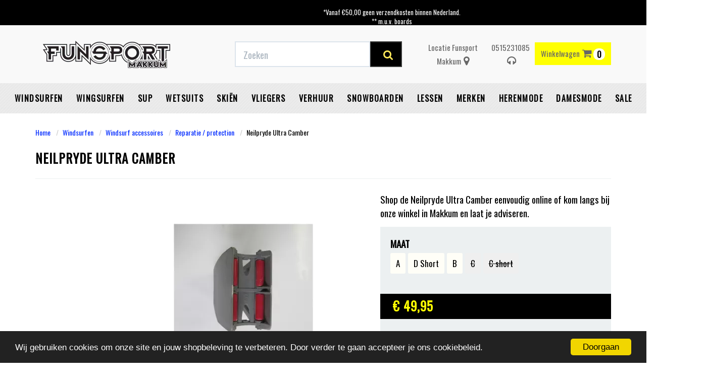

--- FILE ---
content_type: text/html; charset=UTF-8
request_url: https://www.funsportmakkum.nl/neilpryde-ultra-camber
body_size: 23275
content:
<!DOCTYPE html><html lang="nl"><head><meta name="facebook-domain-verification" content="9il8qy2bxwe7or43e43u704dmke1sr" /><meta charset="utf-8"><meta http-equiv="X-UA-Compatible" content="IE=edge"><meta name="viewport" content="width=device-width, initial-scale=1, maximum-scale=1, user-scalable=no"><meta name="robots" content="index, follow"><meta name="title" content="Neilpryde Ultra Camber online kopen?"><meta name="keywords" content="Ultra Camber,Neilpryde"><meta name="description" content="Bestel de Neilpryde Ultra Camber online bij Funsport Makkum, gratis verzenden vanaf €50.00, op werkdagen voor 17.00 uur besteld, dezelfde dag verstuurd."><link rel="canonical" href="https://www.funsportmakkum.nl/neilpryde-ultra-camber" /><script type="text/javascript" src="https://www.googletagmanager.com/gtag/js?id=G-36FJYBF4KZ"></script><script type="text/javascript">/*<![CDATA[*/ window.dataLayer = window.dataLayer || []; window.visitor_id = '5b6c2fa00988f130044cc03e59f0b235ca7d8490'; function gtag(){dataLayer.push(arguments);} gtag('js', new Date()); gtag('set','client_id','5b6c2fa00988f130044cc03e59f0b235ca7d8490'); gtag('config', 'G-36FJYBF4KZ'); if (document.cookie.indexOf('cookieconsent_status') > -1) { gtag('consent', 'update', { 'ad_user_data': 'granted', 'ad_personalization': 'granted', 'ad_storage': 'granted', 'analytics_storage': 'granted', 'functionality_storage': 'granted' }); } function afTrackEvent () { gtag.apply(null, arguments);} (function(w,d,s,l,i){w[l]=w[l]||[];w[l].push( {'gtm.start': new Date().getTime(),event:'gtm.js'} );var f=d.getElementsByTagName(s)[0], j=d.createElement(s),dl=l!='dataLayer'?'&l='+l:'';j.async=true;j.src= 'https://www.googletagmanager.com/gtm.js?id='+i+dl;f.parentNode.insertBefore(j,f); })(window,document,'script','dataLayer','GTM-W4RKWCF');/*]]>*/</script><script type="application/ld+json">[{"@context":"http:\/\/schema.org","@type":"BreadcrumbList","itemListElement":[{"@type":"ListItem","position":1,"item":{"@id":"https:\/\/www.funsportmakkum.nl\/","name":"Home"}},{"@type":"ListItem","position":2,"item":{"@id":"https:\/\/www.funsportmakkum.nl\/windsurfen\/","name":"Windsurfen"}},{"@type":"ListItem","position":3,"item":{"@id":"https:\/\/www.funsportmakkum.nl\/windsurfen\/windsurf-accessoires\/","name":"Windsurf accessoires"}},{"@type":"ListItem","position":4,"item":{"@id":"https:\/\/www.funsportmakkum.nl\/windsurfen\/windsurf-accessoires\/reparatie-protection\/","name":"Reparatie \/ protection"}}]},{"@context":"http:\/\/schema.org","@type":"Organization","name":"Funsport Makkum","email":"info@funsportmakkum.nl","logo":"https:\/\/afosto-cdn-01.afosto.com\/sc4oa\/logo\/8ef1f5a96b247290b3340e7dc06e0e68.png","url":"https:\/\/www.funsportmakkum.nl\/","sameAs":["https:\/\/www.facebook.com\/funsport.makkum","https:\/\/twitter.com\/funsportmakkum","https:\/\/www.instagram.com\/funsport_makkum\/"]},{"@context":"http:\/\/schema.org","@type":"Thing","image":"https:\/\/afosto-cdn-01.afosto.com\/sc4oa\/product\/2851469906-neilprydeultracamberfunsportmakkum.jpg","url":"https:\/\/www.funsportmakkum.nl\/neilpryde-ultra-camber","category":"Home > Merken > Windsurfen","offers":{"@context":"http:\/\/schema.org","@type":"Offer","priceCurrency":"EUR","price":"49.95","itemCondition":"http:\/\/schema.org\/NewCondition","availability":"http:\/\/schema.org\/InStock"}}]</script><script> !function(f,b,e,v,n,t,s){if(f.fbq)return;n=f.fbq=function(){n.callMethod? n.callMethod.apply(n,arguments):n.queue.push(arguments)};if(!f._fbq)f._fbq=n; n.push=n;n.loaded=!0;n.version='2.9';n.queue=[];t=b.createElement(e);t.async=!0; t.src=v;s=b.getElementsByTagName(e)[0];s.parentNode.insertBefore(t,s)}(window, document,'script','//connect.facebook.net/en_US/fbevents.js'); fbq('init', '1662886187301788'); fbq('track', 'PageView'); </script><noscript><img height="1" width="1" style="display:none" src="https://www.facebook.com/tr?id=1662886187301788&ev=PageView&noscript=1"/></noscript><title>Neilpryde Ultra Camber online kopen?</title><link href='https://fonts.googleapis.com/css?family=Oswald' rel='stylesheet'><link rel="icon" type="image/png" href="https://qcqcdn.com/funmak/asset/favicon.png" /><meta name="apple-mobile-web-app-title" content="Funsport Makkum"><meta name="application-name" content="Funsport Makkum"><meta name="msapplication-TileColor" content="#2C3E50"><meta name="theme-color" content="#2C3E50"><link rel="stylesheet" href="https://afosto-cdn-01.afosto.com/css/4127012839-2635.css"><script type="text/javascript"> window.cookieconsent_options = {"message":"Wij gebruiken cookies om onze site en jouw shopbeleving te verbeteren. Door verder te gaan accepteer je ons cookiebeleid.","dismiss":"Doorgaan","learnMore":"Lees meer info","link":null,"theme":"dark-bottom"}; </script><script type="text/javascript" src="//cdnjs.cloudflare.com/ajax/libs/cookieconsent2/1.0.9/cookieconsent.min.js"></script><link rel="stylesheet" type="text/css" href="//maxcdn.bootstrapcdn.com/font-awesome/4.7.0/css/font-awesome.min.css"><link href="https://fonts.googleapis.com/css?family=Abel|Russo+One" rel="stylesheet"><script src='https://www.google.com/recaptcha/api.js'></script><script> function onSubmit(token) { document.getElementById("contactformulier").submit(); } </script><script id="mcjs">!function(c,h,i,m,p){m=c.createElement(h),p=c.getElementsByTagName(h)[0],m.async=1,m.src=i,p.parentNode.insertBefore(m,p)}(document,"script","https://chimpstatic.com/mcjs-connected/js/users/5f0bae4d87bd843efb966b94a/2b4743e99da6f6dcb70670ca3.js");</script><script type="text/javascript"> var Tawk_API=Tawk_API||{}, Tawk_LoadStart=new Date(); (function(){ var s1=document.createElement("script"),s0=document.getElementsByTagName("script")[0]; s1.async=true; s1.src='https://embed.tawk.to/5e56432a298c395d1ce9e017/default'; s1.charset='UTF-8'; s1.setAttribute('crossorigin','*'); s0.parentNode.insertBefore(s1,s0); })(); </script><meta name="google-site-verification" content="HYqQ-yM91l_7D7EPHNXpnD3VX6Dm284YNTZbD2GZbgw" /></head><body class="type-product"><noscript><iframe src="https://www.googletagmanager.com/ns.html?id=GTM-W4RKWCF" height="0" width="0" style="display:none;visibility:hidden"></iframe></noscript><div id="fb-root"></div><script> (function(d, s, id) { var js, fjs = d.getElementsByTagName(s)[0]; if (d.getElementById(id)) return; js = d.createElement(s); js.id = id; js.src = "//connect.facebook.net/nl_NL/sdk.js#xfbml=1&version=v2.7&appId=1876097765947515"; fjs.parentNode.insertBefore(js, fjs); }(document, 'script', 'facebook-jssdk')); </script><div class="modal fade" id="quick-view-modal" tabindex="-1" role="dialog" data-error-message="Er ging iets fout, excuses voor het ongemak." data-error-title="error"><div class="modal-dialog modal-md" role="document"><div class="modal-content"><div class="modal-header"><button type="button" class="close" data-dismiss="modal" aria-label="Close"><span aria-hidden="true">&times;</span></button><span class="modal-title text-center h4">Snel bestellen</span></div><div class="modal-body"><p>één moment alstublief.</p></div></div></div></div><div class="modal fade" id="add-response-modal" tabindex="-1" role="dialog" data-success-title="Product toegevoegd" data-error-title="Foutmelding" data-loading-title="Toevoegen..."><div class="modal-dialog modal-md" role="document"><div class="modal-content"><div class="modal-header"><button type="button" class="close" data-dismiss="modal" aria-label="Close"><span aria-hidden="true">&times;</span></button><span class="modal-title text-center h4"></span></div><div class="modal-body text-center"></div><div class="modal-footer success-add hidden"><button class="btn btn-link pull-left" data-dismiss="modal" aria-label="close"> Verder winkelen </button><button class="btn btn-primary" data-af-href="https://www.funsportmakkum.nl/cart"> Afrekenen </button></div></div></div></div><nav id="mobile-menu-container" class="visible-xs visible-sm" style="opacity: 0" data-search-url="https://www.funsportmakkum.nl/search"><ul><li class=" "><a data-af-href="https://www.funsportmakkum.nl/windsurfen/" title="Windsurfen">Windsurfen</a><ul class="vertical"><li><a data-af-href="/windsurfen/boards/" title="Windsurf boards">Windsurf boards</a></li><li><a data-af-href="/windsurfen/zeilen/" title="Surfzeilen online kopen - windsurfshop Funsport Makkum">Windsurf Zeilen</a></li><li><a data-af-href="/windsurfen/masten/" title="Windsurfmasten kopen van merken als Unifiber, Neilpryde en North Sails">Windsurf Masten</a></li><li><a data-af-href="/windsurfen/windsurf-gieken/" title="Windsurf giek online kopen? carbon en aluminium gieken">Windsurf Gieken</a></li><li><a data-af-href="/windsurfen/windsurf-trapezes-vesten/" title="Windsurf trapeze en impactvesten | heup- en zittrapezes">Windsurf trapezes & vesten</a></li><li><a data-af-href="/windsurfen/windsurf-mastverlengers/" title="Windsurf mastverlengers">Windsurf mastverlengers</a></li><li><a data-af-href="/windsurfen/windsurf-bags/" title="Windsurf bags">Windsurf bags</a></li><li><a data-af-href="/windsurfen/windsurf-vinnen/" title="Windsurf vinnen">Windsurf vinnen</a></li><li><a data-af-href="/windsurfen/windsurf-accessoires/" title="Windsurf accessoires">Windsurf accessoires</a></li><li><a data-af-href="https://www.funsportmakkum.nl/windsurfen/windsurf-sets" title="Windsurf sets">Windsurf sets</a></li><li><a data-af-href="/windsurfen/windsurf-foiling/" title="Windsurf Foiling">Windsurf Foiling</a></li></ul></li><li class=" "><a data-af-href="https://www.funsportmakkum.nl/wingsurfen/" title="Wingsurfen">Wingsurfen</a><ul class="vertical"><li><a data-af-href="https://www.funsportmakkum.nl/wingsurf-trapeze-vesten/" title="Wingsurf trapeze en vesten">Wingsurf trapeze en vesten</a></li><li><a data-af-href="/wingsurfen/wingsurf-wings/" title="Wingsurf wings">Wingsurf wings</a></li><li><a data-af-href="/wingsurfen/wingsurf-boards/" title="Wingsurf boards">Wingsurf boards</a></li><li><a data-af-href="/wingsurfen/wingsurf-foils/" title="Wingsurf foils">Wingsurf foils</a></li><li><a data-af-href="/wingsurfen/wingsurf-accessoires/" title="Wingsurf accessoires">Wingsurf accessoires</a></li><li><a data-af-href="https://www.funsportmakkum.nl/wingsurfen/wingsurf-sets/" title="Wingsurf sets">Wingsurf sets</a></li></ul></li><li class=" "><a data-af-href="https://www.funsportmakkum.nl/sup/" title="SUP shop">SUP</a><ul class="vertical"><li><a data-af-href="/sup/sup-boards/" title="SUP boards online kopen - ook inflatable boards - Funsport Makkum">SUP Boards</a></li><li><a data-af-href="/sup/sup-foil-boards/" title="SUP foil boards">SUP foil boards</a></li><li><a data-af-href="/sup/sup-peddels/" title="SUP peddels">SUP peddels</a></li><li><a data-af-href="/sup/sup-tassen/" title="SUP tassen">SUP tassen</a></li><li><a data-af-href="/sup/sup-accessoires/" title="SUP accessoires">SUP accessoires</a></li><li><a data-af-href="https://www.funsportmakkum.nl/sup/sup-sets" title="Sup sets">Sup sets</a></li><li><a data-af-href="/sup/sup-kleding/" title="SUP kleding">SUP kleding</a></li></ul></li><li class=" "><a data-af-href="https://www.funsportmakkum.nl/wetsuits/" title="Wetsuits">Wetsuits</a><ul class="vertical"><li><a data-af-href="/wetsuits/heren-wetsuits/" title="Heren wetsuits">Heren wetsuits</a></li><li><a data-af-href="/wetsuits/dames-wetsuits/" title="Dames surfpak - wetsuit voor vrouwen - shorty">Dames wetsuits</a></li><li><a data-af-href="/wetsuits/kinder-junior-wetsuits/" title="Junior wetsuits - voor jongens en meisjes - wetsuit kids">Kinder/Junior Wetsuits</a></li><li><a data-af-href="/wetsuits/neopreen-jassen/" title="Neopreen Jassen">Neopreen Jassen</a></li><li><a data-af-href="/wetsuits/neopreen-kleding-accessoires/" title="Neopreen wear">Neopreen kleding & accessoires</a></li><li><a data-af-href="/wetsuits/surfschoenen/" title="Surfschoenen en surfboots online kopen bij Funsport Makkum">Surfschoenen</a></li><li><a data-af-href="/wetsuits/surfhandschoenen/" title="Surf handschoenen">Surfhandschoenen</a></li><li><a data-af-href="/wetsuits/lycras/" title="Lycra surf shirts | Lycra voor dames, heren en kinderen">Lycra's</a></li><li><a data-af-href="/wetsuits/poncho-s/" title="Poncho's">Poncho's</a></li><li><a data-af-href="/wetsuits/sup-kleding/" title="SUP Kleding">SUP Kleding</a></li><li><a data-af-href="https://www.funsportmakkum.nl/wetsuits/wetsuit-bundels" title="Wetsuit bundels">Wetsuit bundels</a></li><li><a data-af-href="/wetsuits/ondergoed/" title="Ondergoed">Ondergoed</a></li></ul></li><li class=" "><a data-af-href="https://www.funsportmakkum.nl/skien/" title="Skiën">Skiën</a><ul class="vertical"><li><a data-af-href="https://www.funsportmakkum.nl/skien/ski-bundels" title="Ski bundels">Ski bundels</a></li><li><a data-af-href="/skien/skijas/" title="Skijas">Skijas</a></li><li><a data-af-href="/skien/skibroek/" title="Skibroek">Skibroek</a></li><li><a data-af-href="/skien/skihelm/" title="Skihelm">Skihelm</a></li><li><a data-af-href="/skien/skibril/" title="Skibril">Skibril</a></li><li><a data-af-href="/skien/pully-fleece/" title="Pully & Fleece">Pully & Fleece</a></li><li><a data-af-href="/skien/mutsen-en-sjaals/" title="Mutsen en sjaals">Mutsen en sjaals</a></li><li><a data-af-href="/skien/thermo-ondergoed/" title="Thermo ondergoed">Thermo ondergoed</a></li><li><a data-af-href="/skien/skisokken/" title="Skisokken">Skisokken</a></li><li><a data-af-href="https://www.funsportmakkum.nl/skien/ski-sets" title="Ski sets">Ski sets</a></li></ul></li><li class=" "><a data-af-href="https://www.funsportmakkum.nl/vliegers/" title="Vliegers">Vliegers</a><ul class="vertical"><li><a data-af-href="https://www.funsportmakkum.nl/vliegers/vlieger-bundels" title="Vlieger bundels">Vlieger bundels</a></li><li><a data-af-href="/vliegers/matrasvlieger/" title="Matrasvlieger">Matrasvlieger</a></li></ul></li><li class=" "><a data-af-href="https://www.funsportmakkum.nl/verhuur/" title="Verhuur">Verhuur</a></li><li class=" "><a data-af-href="https://www.funsportmakkum.nl/snowboarden/" title="Snowboarden">Snowboarden</a><ul class="vertical"><li><a data-af-href="/snowboarden/snowboards/" title="Snowboards">Snowboards</a></li><li><a data-af-href="/snowboarden/snowboard-bindingen/" title="Snowboard Bindingen">Snowboard Bindingen</a></li><li><a data-af-href="/snowboarden/snowboardschoenen/" title="Snowboardschoenen">Snowboardschoenen</a></li><li><a data-af-href="/snowboarden/snowboard-helm/" title="Snowboard helm">Snowboard helm</a></li><li><a data-af-href="/snowboarden/skibrillen-en-goggles/" title="Skibrillen en goggles">Skibrillen en goggles</a></li><li><a data-af-href="/snowboarden/wintersport-tassen/" title="Wintersport tassen">Wintersport tassen</a></li><li><a data-af-href="/snowboarden/wintersport-accessoires/" title="Wintersport accessoires">Wintersport accessoires</a></li><li><a data-af-href="https://www.funsportmakkum.nl/snowboarden/snowboard-sets-2" title="Snowboard sets">Snowboard sets</a></li><li><a data-af-href="/snowboarden/snowboard-sets" title="Snowboard sets">Snowboard sets</a></li><li><a data-af-href="/snowboarden/snowboard-kleding/" title="Snowboard kleding">Snowboard kleding</a></li></ul></li><li class=" "><a data-af-href="https://www.funsportmakkum.nl/lessen/" title="Surflessen">Lessen</a><ul class="vertical"><li><a data-af-href="https://www.funsportmakkum.nl/lessen/windsurflessen/" title="Windsurflessen">Windsurflessen</a></li></ul></li><li class=" "><a data-af-href="https://www.funsportmakkum.nl/merken" title="Merken">Merken</a><ul class="vertical"><li><a data-af-href="/ak-durable-supply-co/" title="AK">AK</a></li><li><a data-af-href="/aztron/" title="Aztron">Aztron</a></li><li><a data-af-href="/aeron/" title="Aeron">Aeron</a></li><li><a data-af-href="/brunotti/" title="Brunotti">Brunotti</a></li><li><a data-af-href="/barts/" title="Barts">Barts</a></li><li><a data-af-href="/dakine/" title="Dakine">Dakine</a></li><li><a data-af-href="/duotone/" title="Duotone">Duotone</a></li><li><a data-af-href="/fanatic/" title="Fanatic">Fanatic</a></li><li><a data-af-href="/flow/" title="Flow">Flow</a></li><li><a data-af-href="/gaastra/" title="Gaastra">Gaastra</a></li><li><a data-af-href="/holmenkol/" title="Holmenkol">Holmenkol</a></li><li><a data-af-href="/ion/" title="Ion">Ion</a></li><li><a data-af-href="/icepeak/" title="Icepeak">Icepeak</a></li><li><a data-af-href="/jones/" title="Jones">Jones</a></li><li><a data-af-href="/kjelvik/" title="Kjelvik">Kjelvik</a></li><li><a data-af-href="/prolimit/" title="Prolimit">Prolimit</a></li><li><a data-af-href="/jp-australia/" title="JP Australia">JP Australia</a></li><li><a data-af-href="/mcnett/" title="McNett">McNett</a></li><li><a data-af-href="/moscow/" title="Moscow">Moscow</a></li><li><a data-af-href="/mystic/" title="Mystic">Mystic</a></li><li><a data-af-href="/naish/" title="Naish">Naish</a></li><li><a data-af-href="/neilpryde/" title="Neilpryde">Neilpryde</a></li><li><a data-af-href="/nidecker/" title="Nidecker">Nidecker</a></li><li><a data-af-href="/north-sails/" title="North Sails">North Sails</a></li><li><a data-af-href="/northwave/" title="Northwave">Northwave</a></li><li><a data-af-href="/now/" title="Now">Now</a></li><li><a data-af-href="/o-neill/" title="O'Neill Online Shop">O'Neill</a></li><li><a data-af-href="/select/" title="Select">Select</a></li><li><a data-af-href="/severne/" title="Severne">Severne</a></li><li><a data-af-href="/sinner/" title="Sinner Online shop">Sinner</a></li><li><a data-af-href="/stx/" title="STX">STX</a></li><li><a data-af-href="/sp snowboardbindingen/" title="SP Snowboardbindingen">SP Snowboardbindingen</a></li><li><a data-af-href="https://www.funsportmakkum.nl/tabou/" title="Tabou">Tabou</a></li><li><a data-af-href="/unifiber/" title="Unifiber">Unifiber</a></li><li><a data-af-href="/starboard/" title="Starboard">Starboard</a></li><li><a data-af-href="/yes/" title="YES.">YES.</a></li><li><a data-af-href="/drake/" title="Drake">Drake</a></li></ul></li><li class=" "><a data-af-href="https://www.funsportmakkum.nl/herenmode/" title="Herenmode">Herenmode</a><ul class="vertical"><li><a data-af-href="/herenmode/jassen/" title="Jassen">Jassen</a></li><li><a data-af-href="/herenmode/sweats-vesten/" title="Sweats & vesten">Sweats & vesten</a></li><li><a data-af-href="/herenmode/jeans/" title="Jeans">Jeans</a></li><li><a data-af-href="/herenmode/boardshorts-zwemshorts/" title="Boardshorts & zwemshorts">Boardshorts & zwemshorts</a></li><li><a data-af-href="/herenmode/ondergoed/" title="Ondergoed">Ondergoed</a></li><li><a data-af-href="/herenmode/petten-en-hoeden/" title="Petten en hoeden">Petten en hoeden</a></li><li><a data-af-href="/herenmode/sokken/" title="Herensokken bij Funsport Makkum">Sokken</a></li><li><a data-af-href="/herenmode/rugtassen-en-tassen/" title="Rugtassen en tassen">Rugtassen en tassen</a></li><li><a data-af-href="/herenmode/mode-accessoires/" title="Mode accessoires">Mode accessoires</a></li><li><a data-af-href="/herenmode/wintersport-kleding/" title="Wintersport Kleding">Wintersport Kleding</a></li><li><a data-af-href="/herenmode/slippers/" title="Slippers">Slippers</a></li><li><a data-af-href="/herenmode/shirts/" title="Shirts">Shirts</a></li><li><a data-af-href="https://www.funsportmakkum.nl/herenmode/herenmode-bundels" title="Herenmode bundels">Herenmode bundels</a></li><li><a data-af-href="/herenmode/shorts-pants/" title="Shorts & pants">Shorts & pants</a></li></ul></li><li class=" "><a data-af-href="https://www.funsportmakkum.nl/damesmode/" title="Damesmode">Damesmode</a><ul class="vertical"><li><a data-af-href="/damesmode/jassen/" title="Jassen">Jassen</a></li><li><a data-af-href="/damesmode/sweats-en-vesten/" title="Sweats en Vesten">Sweats en Vesten</a></li><li><a data-af-href="/damesmode/shirts/" title="Shirts">Shirts</a></li><li><a data-af-href="/damesmode/jurken-rokjes/" title="Jurkjes & Rokjes kopen?">Jurken & rokjes</a></li><li><a data-af-href="/damesmode/broeken/" title="Broeken">Broeken</a></li><li><a data-af-href="/damesmode/shorts/" title="Shorts">Shorts</a></li><li><a data-af-href="/damesmode/mutsen-en-sjaals/" title="Mutsen en sjaals">Mutsen en sjaals</a></li><li><a data-af-href="/damesmode/petten-en-hoeden/" title="Petten en hoeden">Petten en hoeden</a></li><li><a data-af-href="/damesmode/sokken/" title="Damessokken bij Funsport Makkum">Sokken</a></li><li><a data-af-href="/damesmode/mode-accessoires/" title="Mode accessoires">Mode accessoires</a></li><li><a data-af-href="/damesmode/wintersport-kleding/" title="Wintersport Kleding">Wintersport Kleding</a></li><li><a data-af-href="/damesmode/rugtassen-en-tassen/" title="Rugtassen en tassen">Rugtassen en tassen</a></li><li><a data-af-href="/damesmode/badkleding/" title="Badkleding">Badkleding</a></li><li><a data-af-href="https://www.funsportmakkum.nl/damesmode/damesmode-bundels" title="Damesmode bundels">Damesmode bundels</a></li><li><a data-af-href="/damesmode/slippers/" title="Slippers">Slippers</a></li></ul></li><li class=" no-border"><a data-af-href="https://www.funsportmakkum.nl/sale/" title="Sale">Sale</a><ul class="vertical"><li><a data-af-href="/sale/windsurfsale/" title="Windsurfsale">Windsurf sale</a></li><li><a data-af-href="/sale/wingsurf-sale/" title="Wingsurf sale">Wingsurf sale</a></li><li><a data-af-href="/sale/wintersport-sale/" title="Wintersport sale">Wintersport sale</a></li><li><a data-af-href="/sale/sup-sale/" title="Sup sale">Sup sale</a></li><li><a data-af-href="/sale/wetsuits-boots-sale/" title="Wetsuits & boots sale">Wetsuits & boots sale</a></li><li><a data-af-href="/sale/herenmode-sale/" title="Herenmode Sale">Herenmode Sale</a></li><li><a data-af-href="/sale/damesmode-sale/" title="Damesmode Sale">Damesmode Sale</a></li><li><a data-af-href="/tweedehands/" title="Tweedehands">Tweedehands</a></li></ul></li></ul></nav><header class="default"><div class="header-usps"><div class="container"><div class="col-sm-12 usps-bar"><span class="usps-item"><p><i class="fa fa-check" aria-hidden="true"></i> Eigen bezorgservice</p></span><span class="usps-item"><p><i class="fa fa-check" aria-hidden="true"></i> <a href="https://www.funsportmakkum.nl/verzendkosten-shippingcost" target="_blank">Gratis verzending vanaf €50,-* binnen NL</a></p><ul class="list-unstyled"><li>*Vanaf €50,00 geen verzendkosten binnen Nederland.</li><li>** m.u.v. boards</li><li>** m.u.v. van zeilen nieuw met 50% korting of meer worden verzendkosten berekend.</li><li>** m.u.v. van gebruikte zeilen en boards.</li></ul><p><br></p></span><span class="usps-item"><p><i class="fa fa-check" aria-hidden="true"></i> Levertijd: streven binnen 1-2 werkdagen</p></span><span class="usps-item"><p><i class="fa fa-check" aria-hidden="true"></i> Fysieke winkel </p></span></div></div></div><nav class="navbar navbar-default"><div class="container"><div class="navbar-header"><div class="toggle-container visible-xs"><button class="toggle-mobile-menu navbar-toggle"><span class="sr-only">Toggle navigation</span><i class="fa fa-lg fa-bars"></i></button></div><div class="navbar-brand-wrapper"><a href="https://www.funsportmakkum.nl/" class="navbar-brand" title="Funsport Makkum"><img src="https://qcqcdn.com/funmak/logo/8ef1f5a96b247290b3340e7dc06e0e68.png?h=75" alt="logo van Funsport Makkum"/></a></div><form class="navbar-form hidden-xs" role="search" method="GET" action="https://www.funsportmakkum.nl/search"><div class="input-group"><input type="text" class="form-control no-fix-up" value="" name="q" placeholder="Zoeken" id="search-field" autocomplete="off" ><span class="input-group-btn"><button type="submit" class="btn btn-secondary"><i class="fa fa-search"></i></button></span></div><div class="search-focus-overlay"></div></form><div class="navbar-utilities"><ul class="nav navbar-nav pull-right"><li class="text-center hidden-sm hidden-xs header-item"><a href="/contact" title="Funsport Makkum Locatie"><span>Locatie Funsport Makkum</span><i class="fa fa-map-marker"></i></a></li><li class="text-center hidden-md hidden-sm hidden-xs header-item"><a href="/contact" title="0515231085">0515231085<i class="fa fa-headphones"></i></a></li><li class="text-center"><a class="btn btn-primary" id="toggle-cart-overview"><span class="hidden-xs">Winkelwagen</span><i class="fa fa-shopping-cart"></i> <span class="badge">0</span></a></li><br></ul></div><div id="cart-overview"><div class="cart-overview-header"><div class="col-xs-12"><p class="fun-groot text-center">Winkelwagen</p></div></div><div class="cart-overview-inner"><div class="text-center"><p class="fun-subgroot text-center">Uw winkelwagen is leeg.</p><p class="fun-subgroot text-center">Vul hem met producten.</p></div></div><div class="cart-overview-buttons"><a href="https://www.funsportmakkum.nl/cart" class="btn btn-primary disabled"> Naar winkelmand </a></div></div></div></div><nav class="main-nav"><div class="container"><div id="main-navbar-nav"><form class="navbar-form visible-xs" role="search" method="GET" action="https://www.funsportmakkum.nl/search"><div class="input-group"><input type="text" class="form-control no-fix-up" value="" name="q" placeholder="Zoeken" id="search-field" autocomplete="off" ><span class="input-group-btn"><button type="submit" class="btn btn-secondary"><i class="fa fa-search"></i></button></span></div><div class="search-focus-overlay"></div></form><ul class="nav navbar-nav dropdown-navigation"><li><a href="https://www.funsportmakkum.nl/windsurfen/" title="Windsurfen">Windsurfen</a><div class="sub-menu hidden-xs" id="submenu"><div class="sub-menu-menu clearfix"><ul class="list-unstyled"><li><a title="Windsurf boards" href="/windsurfen/boards/"> Windsurf boards </a></li><li><a title="Windsurf Zeilen" href="/windsurfen/zeilen/"> Windsurf Zeilen </a></li><li><a title="Windsurf Masten" href="/windsurfen/masten/"> Windsurf Masten </a></li><li><a title="Windsurf Gieken" href="/windsurfen/windsurf-gieken/"> Windsurf Gieken </a></li><li><a title="Windsurf trapezes & vesten" href="/windsurfen/windsurf-trapezes-vesten/"> Windsurf trapezes & vesten </a></li><li><a title="Windsurf mastverlengers" href="/windsurfen/windsurf-mastverlengers/"> Windsurf mastverlengers </a></li><li><a title="Windsurf bags" href="/windsurfen/windsurf-bags/"> Windsurf bags </a></li><li><a title="Windsurf vinnen" href="/windsurfen/windsurf-vinnen/"> Windsurf vinnen </a></li><li><a title="Windsurf accessoires" href="/windsurfen/windsurf-accessoires/"> Windsurf accessoires </a></li><li><a title="Windsurf sets" href="https://www.funsportmakkum.nl/windsurfen/windsurf-sets"> Windsurf sets </a></li><li><a title="Windsurf Foiling" href="/windsurfen/windsurf-foiling/"> Windsurf Foiling </a></li></ul></div><div class="sub-menu-image"></div></div></li><li><a href="https://www.funsportmakkum.nl/wingsurfen/" title="Wingsurfen">Wingsurfen</a><div class="sub-menu hidden-xs" id="submenu"><div class="sub-menu-menu clearfix"><ul class="list-unstyled"><li><a title="Wingsurf trapeze en vesten" href="https://www.funsportmakkum.nl/wingsurf-trapeze-vesten/"> Wingsurf trapeze en vesten </a></li><li><a title="Wingsurf wings" href="/wingsurfen/wingsurf-wings/"> Wingsurf wings </a></li><li><a title="Wingsurf boards" href="/wingsurfen/wingsurf-boards/"> Wingsurf boards </a></li><li><a title="Wingsurf foils" href="/wingsurfen/wingsurf-foils/"> Wingsurf foils </a></li><li><a title="Wingsurf accessoires" href="/wingsurfen/wingsurf-accessoires/"> Wingsurf accessoires </a></li><li><a title="Wingsurf sets" href="https://www.funsportmakkum.nl/wingsurfen/wingsurf-sets/"> Wingsurf sets </a></li></ul></div><div class="sub-menu-image"></div></div></li><li><a href="https://www.funsportmakkum.nl/sup/" title="SUP">SUP</a><div class="sub-menu hidden-xs" id="submenu"><div class="sub-menu-menu clearfix"><ul class="list-unstyled"><li><a title="SUP Boards" href="/sup/sup-boards/"> SUP Boards </a></li><li><a title="SUP foil boards" href="/sup/sup-foil-boards/"> SUP foil boards </a></li><li><a title="SUP peddels" href="/sup/sup-peddels/"> SUP peddels </a></li><li><a title="SUP tassen" href="/sup/sup-tassen/"> SUP tassen </a></li><li><a title="SUP accessoires" href="/sup/sup-accessoires/"> SUP accessoires </a></li><li><a title="Sup sets" href="https://www.funsportmakkum.nl/sup/sup-sets"> Sup sets </a></li><li><a title="SUP kleding" href="/sup/sup-kleding/"> SUP kleding </a></li></ul></div><div class="sub-menu-image"></div></div></li><li><a href="https://www.funsportmakkum.nl/wetsuits/" title="Wetsuits">Wetsuits</a><div class="sub-menu hidden-xs" id="submenu"><div class="sub-menu-menu clearfix"><ul class="list-unstyled"><li><a title="Heren wetsuits" href="/wetsuits/heren-wetsuits/"> Heren wetsuits </a></li><li><a title="Dames wetsuits" href="/wetsuits/dames-wetsuits/"> Dames wetsuits </a></li><li><a title="Kinder/Junior Wetsuits" href="/wetsuits/kinder-junior-wetsuits/"> Kinder/Junior Wetsuits </a></li><li><a title="Neopreen Jassen" href="/wetsuits/neopreen-jassen/"> Neopreen Jassen </a></li><li><a title="Neopreen kleding & accessoires" href="/wetsuits/neopreen-kleding-accessoires/"> Neopreen kleding & accessoires </a></li><li><a title="Surfschoenen" href="/wetsuits/surfschoenen/"> Surfschoenen </a></li><li><a title="Surfhandschoenen" href="/wetsuits/surfhandschoenen/"> Surfhandschoenen </a></li><li><a title="Lycra's" href="/wetsuits/lycras/"> Lycra's </a></li><li><a title="Poncho's" href="/wetsuits/poncho-s/"> Poncho's </a></li><li><a title="SUP Kleding" href="/wetsuits/sup-kleding/"> SUP Kleding </a></li><li><a title="Wetsuit bundels" href="https://www.funsportmakkum.nl/wetsuits/wetsuit-bundels"> Wetsuit bundels </a></li><li><a title="Ondergoed" href="/wetsuits/ondergoed/"> Ondergoed </a></li></ul></div><div class="sub-menu-image"></div></div></li><li><a href="https://www.funsportmakkum.nl/skien/" title="Skiën">Skiën</a><div class="sub-menu hidden-xs" id="submenu"><div class="sub-menu-menu clearfix"><ul class="list-unstyled"><li><a title="Ski bundels" href="https://www.funsportmakkum.nl/skien/ski-bundels"> Ski bundels </a></li><li><a title="Skijas" href="/skien/skijas/"> Skijas </a></li><li><a title="Skibroek" href="/skien/skibroek/"> Skibroek </a></li><li><a title="Skihelm" href="/skien/skihelm/"> Skihelm </a></li><li><a title="Skibril" href="/skien/skibril/"> Skibril </a></li><li><a title="Pully & Fleece" href="/skien/pully-fleece/"> Pully & Fleece </a></li><li><a title="Mutsen en sjaals" href="/skien/mutsen-en-sjaals/"> Mutsen en sjaals </a></li><li><a title="Thermo ondergoed" href="/skien/thermo-ondergoed/"> Thermo ondergoed </a></li><li><a title="Skisokken" href="/skien/skisokken/"> Skisokken </a></li><li><a title="Ski sets" href="https://www.funsportmakkum.nl/skien/ski-sets"> Ski sets </a></li></ul></div><div class="sub-menu-image"></div></div></li><li><a href="https://www.funsportmakkum.nl/vliegers/" title="Vliegers">Vliegers</a><div class="sub-menu hidden-xs" id="submenu"><div class="sub-menu-menu clearfix"><ul class="list-unstyled"><li><a title="Vlieger bundels" href="https://www.funsportmakkum.nl/vliegers/vlieger-bundels"> Vlieger bundels </a></li><li><a title="Matrasvlieger" href="/vliegers/matrasvlieger/"> Matrasvlieger </a></li></ul></div><div class="sub-menu-image"></div></div></li><li><a href="https://www.funsportmakkum.nl/verhuur/" title="Verhuur">Verhuur</a></li><li><a href="https://www.funsportmakkum.nl/snowboarden/" title="Snowboarden">Snowboarden</a><div class="sub-menu hidden-xs" id="submenu"><div class="sub-menu-menu clearfix"><ul class="list-unstyled"><li><a title="Snowboards" href="/snowboarden/snowboards/"> Snowboards </a></li><li><a title="Snowboard Bindingen" href="/snowboarden/snowboard-bindingen/"> Snowboard Bindingen </a></li><li><a title="Snowboardschoenen" href="/snowboarden/snowboardschoenen/"> Snowboardschoenen </a></li><li><a title="Snowboard helm" href="/snowboarden/snowboard-helm/"> Snowboard helm </a></li><li><a title="Skibrillen en goggles" href="/snowboarden/skibrillen-en-goggles/"> Skibrillen en goggles </a></li><li><a title="Wintersport tassen" href="/snowboarden/wintersport-tassen/"> Wintersport tassen </a></li><li><a title="Wintersport accessoires" href="/snowboarden/wintersport-accessoires/"> Wintersport accessoires </a></li><li><a title="Snowboard sets" href="https://www.funsportmakkum.nl/snowboarden/snowboard-sets-2"> Snowboard sets </a></li><li><a title="Snowboard sets" href="/snowboarden/snowboard-sets"> Snowboard sets </a></li><li><a title="Snowboard kleding" href="/snowboarden/snowboard-kleding/"> Snowboard kleding </a></li></ul></div><div class="sub-menu-image"></div></div></li><li><a href="https://www.funsportmakkum.nl/lessen/" title="Lessen">Lessen</a><div class="sub-menu hidden-xs" id="submenu"><div class="sub-menu-menu clearfix"><ul class="list-unstyled"><li><a title="Windsurflessen" href="https://www.funsportmakkum.nl/lessen/windsurflessen/"> Windsurflessen </a></li></ul></div><div class="sub-menu-image"></div></div></li><li><a href="https://www.funsportmakkum.nl/merken" title="Merken">Merken</a><div class="sub-menu hidden-xs" id="submenu"><div class="sub-menu-menu clearfix"><ul class="list-unstyled"><li><a title="AK" href="/ak-durable-supply-co/"> AK </a></li><li><a title="Aztron" href="/aztron/"> Aztron </a></li><li><a title="Aeron" href="/aeron/"> Aeron </a></li><li><a title="Brunotti" href="/brunotti/"> Brunotti </a></li><li><a title="Barts" href="/barts/"> Barts </a></li><li><a title="Dakine" href="/dakine/"> Dakine </a></li><li><a title="Duotone" href="/duotone/"> Duotone </a></li><li><a title="Fanatic" href="/fanatic/"> Fanatic </a></li><li><a title="Flow" href="/flow/"> Flow </a></li><li><a title="Gaastra" href="/gaastra/"> Gaastra </a></li><li><a title="Holmenkol" href="/holmenkol/"> Holmenkol </a></li><li><a title="Ion" href="/ion/"> Ion </a></li><li><a title="Icepeak" href="/icepeak/"> Icepeak </a></li><li><a title="Jones" href="/jones/"> Jones </a></li><li><a title="Kjelvik" href="/kjelvik/"> Kjelvik </a></li><li><a title="Prolimit" href="/prolimit/"> Prolimit </a></li><li><a title="JP Australia" href="/jp-australia/"> JP Australia </a></li><li><a title="McNett" href="/mcnett/"> McNett </a></li><li><a title="Moscow" href="/moscow/"> Moscow </a></li><li><a title="Mystic" href="/mystic/"> Mystic </a></li><li><a title="Naish" href="/naish/"> Naish </a></li><li><a title="Neilpryde" href="/neilpryde/"> Neilpryde </a></li><li><a title="Nidecker" href="/nidecker/"> Nidecker </a></li><li><a title="North Sails" href="/north-sails/"> North Sails </a></li><li><a title="Northwave" href="/northwave/"> Northwave </a></li><li><a title="Now" href="/now/"> Now </a></li><li><a title="O'Neill" href="/o-neill/"> O'Neill </a></li><li><a title="Select" href="/select/"> Select </a></li><li><a title="Severne" href="/severne/"> Severne </a></li><li><a title="Sinner" href="/sinner/"> Sinner </a></li><li><a title="STX" href="/stx/"> STX </a></li><li><a title="SP Snowboardbindingen" href="/sp snowboardbindingen/"> SP Snowboardbindingen </a></li><li><a title="Tabou" href="https://www.funsportmakkum.nl/tabou/"> Tabou </a></li><li><a title="Unifiber" href="/unifiber/"> Unifiber </a></li><li><a title="Starboard" href="/starboard/"> Starboard </a></li><li><a title="YES." href="/yes/"> YES. </a></li><li><a title="Drake" href="/drake/"> Drake </a></li></ul></div><div class="sub-menu-image"></div></div></li><li><a href="https://www.funsportmakkum.nl/herenmode/" title="Herenmode">Herenmode</a><div class="sub-menu hidden-xs" id="submenu"><div class="sub-menu-menu clearfix"><ul class="list-unstyled"><li><a title="Jassen" href="/herenmode/jassen/"> Jassen </a></li><li><a title="Sweats & vesten" href="/herenmode/sweats-vesten/"> Sweats & vesten </a></li><li><a title="Jeans" href="/herenmode/jeans/"> Jeans </a></li><li><a title="Boardshorts & zwemshorts" href="/herenmode/boardshorts-zwemshorts/"> Boardshorts & zwemshorts </a></li><li><a title="Ondergoed" href="/herenmode/ondergoed/"> Ondergoed </a></li><li><a title="Petten en hoeden" href="/herenmode/petten-en-hoeden/"> Petten en hoeden </a></li><li><a title="Sokken" href="/herenmode/sokken/"> Sokken </a></li><li><a title="Rugtassen en tassen" href="/herenmode/rugtassen-en-tassen/"> Rugtassen en tassen </a></li><li><a title="Mode accessoires" href="/herenmode/mode-accessoires/"> Mode accessoires </a></li><li><a title="Wintersport Kleding" href="/herenmode/wintersport-kleding/"> Wintersport Kleding </a></li><li><a title="Slippers" href="/herenmode/slippers/"> Slippers </a></li><li><a title="Shirts" href="/herenmode/shirts/"> Shirts </a></li><li><a title="Herenmode bundels" href="https://www.funsportmakkum.nl/herenmode/herenmode-bundels"> Herenmode bundels </a></li><li><a title="Shorts & pants" href="/herenmode/shorts-pants/"> Shorts & pants </a></li></ul></div><div class="sub-menu-image"></div></div></li><li><a href="https://www.funsportmakkum.nl/damesmode/" title="Damesmode">Damesmode</a><div class="sub-menu hidden-xs" id="submenu"><div class="sub-menu-menu clearfix"><ul class="list-unstyled"><li><a title="Jassen" href="/damesmode/jassen/"> Jassen </a></li><li><a title="Sweats en Vesten" href="/damesmode/sweats-en-vesten/"> Sweats en Vesten </a></li><li><a title="Shirts" href="/damesmode/shirts/"> Shirts </a></li><li><a title="Jurken & rokjes" href="/damesmode/jurken-rokjes/"> Jurken & rokjes </a></li><li><a title="Broeken" href="/damesmode/broeken/"> Broeken </a></li><li><a title="Shorts" href="/damesmode/shorts/"> Shorts </a></li><li><a title="Mutsen en sjaals" href="/damesmode/mutsen-en-sjaals/"> Mutsen en sjaals </a></li><li><a title="Petten en hoeden" href="/damesmode/petten-en-hoeden/"> Petten en hoeden </a></li><li><a title="Sokken" href="/damesmode/sokken/"> Sokken </a></li><li><a title="Mode accessoires" href="/damesmode/mode-accessoires/"> Mode accessoires </a></li><li><a title="Wintersport Kleding" href="/damesmode/wintersport-kleding/"> Wintersport Kleding </a></li><li><a title="Rugtassen en tassen" href="/damesmode/rugtassen-en-tassen/"> Rugtassen en tassen </a></li><li><a title="Badkleding" href="/damesmode/badkleding/"> Badkleding </a></li><li><a title="Damesmode bundels" href="https://www.funsportmakkum.nl/damesmode/damesmode-bundels"> Damesmode bundels </a></li><li><a title="Slippers" href="/damesmode/slippers/"> Slippers </a></li></ul></div><div class="sub-menu-image"></div></div></li><li><a href="https://www.funsportmakkum.nl/sale/" title="Sale">Sale</a><div class="sub-menu hidden-xs" id="submenu"><div class="sub-menu-menu clearfix"><ul class="list-unstyled"><li><a title="Windsurf sale" href="/sale/windsurfsale/"> Windsurf sale </a></li><li><a title="Wingsurf sale" href="/sale/wingsurf-sale/"> Wingsurf sale </a></li><li><a title="Wintersport sale" href="/sale/wintersport-sale/"> Wintersport sale </a></li><li><a title="Sup sale" href="/sale/sup-sale/"> Sup sale </a></li><li><a title="Wetsuits & boots sale" href="/sale/wetsuits-boots-sale/"> Wetsuits & boots sale </a></li><li><a title="Herenmode Sale" href="/sale/herenmode-sale/"> Herenmode Sale </a></li><li><a title="Damesmode Sale" href="/sale/damesmode-sale/"> Damesmode Sale </a></li><li><a title="Tweedehands" href="/tweedehands/"> Tweedehands </a></li></ul></div><div class="sub-menu-image"></div></div></li></ul></div></div></nav><div class="main-nav-backdrop"></div></nav></header><div class="cart-overview-underlay"></div><main class="page-wrap"><div class="page-overlay"></div><div id="content"><div class="container catopagina"><div class="row"><div class="col-md-12 main-page content product"><section id="product-page-content" class="thumbs-side-layout"><div class="hidden-xs hidden-sm"><div class="row"><div class="col-xs-12"><ol class="breadcrumb"><li><a href="https://www.funsportmakkum.nl/">Home</a> &nbsp;</li><li><a href="https://www.funsportmakkum.nl/windsurfen/">Windsurfen</a> &nbsp;</li><li><a href="https://www.funsportmakkum.nl/windsurfen/windsurf-accessoires/">Windsurf accessoires</a> &nbsp;</li><li><a href="https://www.funsportmakkum.nl/windsurfen/windsurf-accessoires/reparatie-protection/">Reparatie / protection</a> &nbsp;</li><li>Neilpryde Ultra Camber</li></ol></div></div></div><div class="row"><div class="col-xs-12"><h1 class="product-name">Neilpryde Ultra Camber</h1><hr></div></div><div class="row"><div class="col-xs-12 col-sm-4 col-md-7 product-images side"><div class="row"><div class="col-xs-3 col-sm-12 col-md-3"><div class="row thumbnail-container "></div></div><div class="col-xs-9 col-sm-12 col-md-9 main-image text-center"><a href="https://qcqcdn.com/funmak/product/2851469906-neilprydeultracamberfunsportmakkum.jpg" id="product-image" class="MagicZoom" data-options="zoomPosition: right" alt="Neilpryde Ultra Camber"><img src="https://qcqcdn.com/funmak/product/2851469906-neilprydeultracamberfunsportmakkum.jpg?w=400&h=400" alt="Neilpryde Ultra Camber" title="Neilpryde Ultra Camber"></a></div></div></div><div class="col-xs-12 col-sm-8 col-md-5 productteksten"><p> Shop de Neilpryde Ultra Camber eenvoudig online of kom langs bij onze winkel in Makkum en laat je adviseren.</p><div class="well" style="margin-bottom: 0px;"><div class="desktopaan"><div class="product-options"><div class="form-group"><label>Maat</label><div class="product-options-item"><button data-af-href="https://www.funsportmakkum.nl/neilpryde-ultra-camber?maat=a" data-af-ajax-element="#product-page-content" data-af-ajax-input="#product-page-content > *" class=" btn btn-prod-options btn-sm product-option">A</button><button data-af-href="https://www.funsportmakkum.nl/neilpryde-ultra-camber?maat=d-short" data-af-ajax-element="#product-page-content" data-af-ajax-input="#product-page-content > *" class=" btn btn-prod-options btn-sm product-option">D Short</button><button data-af-href="https://www.funsportmakkum.nl/neilpryde-ultra-camber?maat=b" data-af-ajax-element="#product-page-content" data-af-ajax-input="#product-page-content > *" class=" btn btn-prod-options btn-sm product-option">B</button><button data-af-href="https://www.funsportmakkum.nl/neilpryde-ultra-camber?maat=c" data-af-ajax-element="#product-page-content" data-af-ajax-input="#product-page-content > *" class=" btn btn-none btn-sm unavailable product-option">C</button><button data-af-href="https://www.funsportmakkum.nl/neilpryde-ultra-camber?maat=c-short" data-af-ajax-element="#product-page-content" data-af-ajax-input="#product-page-content > *" class=" btn btn-none btn-sm unavailable product-option">C short</button></div></div></div></div><div class="mobielaan"><div class="product-options"><div class="form-group"><label>Maat</label><div class="product-options-item"><button data-af-href="https://www.funsportmakkum.nl/neilpryde-ultra-camber?maat=a" data-af-ajax-element="#product-page-content" data-af-ajax-input="#product-page-content > *" class=" btn btn-prod-options btn-sm product-option">A</button><button data-af-href="https://www.funsportmakkum.nl/neilpryde-ultra-camber?maat=d-short" data-af-ajax-element="#product-page-content" data-af-ajax-input="#product-page-content > *" class=" btn btn-prod-options btn-sm product-option">D Short</button><button data-af-href="https://www.funsportmakkum.nl/neilpryde-ultra-camber?maat=b" data-af-ajax-element="#product-page-content" data-af-ajax-input="#product-page-content > *" class=" btn btn-prod-options btn-sm product-option">B</button><button data-af-href="https://www.funsportmakkum.nl/neilpryde-ultra-camber?maat=c" data-af-ajax-element="#product-page-content" data-af-ajax-input="#product-page-content > *" class=" btn btn-none btn-sm unavailable product-option">C</button><button data-af-href="https://www.funsportmakkum.nl/neilpryde-ultra-camber?maat=c-short" data-af-ajax-element="#product-page-content" data-af-ajax-input="#product-page-content > *" class=" btn btn-none btn-sm unavailable product-option">C short</button></div></div></div></div></div><div><h3 class="priceh3"><span class="price-final"> € 49<span>,95</span></span></h3><h3 class="voordeelberekenen"></h3></div><div style="clear:both;"></div><div class="well"><form action="https://www.funsportmakkum.nl/cart/add/" method="post" id="product-form" data-cart-url="cart"><input type="hidden" value="6290756" name="product_id" /><div class="form-group" style="margin-top:10px;"><label for="count">Aantal</label><input type="number" id="count" name="quantity" class="form-control input-sm" value="1" min="1" disabled ></div><div class="form-group"><button disabled class="btn btn-primary btnproduct" style="width: 100%"> KIES EEN OPTIE </button></div></form></div><div class="well" style="background-color:transparent; padding-left: 0px;"><div class="row"><div class="col-xs-12"><ul class="list-unstyled produsps"><li><i class="fa fa-check" aria-hidden="true"></i> Eigen bezorgservice</li><li><i class="fa fa-check" aria-hidden="true"></i> <a href="https://www.funsportmakkum.nl/verzendkosten-shippingcost" target="_blank">Gratis verzending vanaf €50,-* binnen NL</a><ul class="list-unstyled"><li>*Vanaf €50,00 geen verzendkosten binnen Nederland.</li><li>** m.u.v. boards</li><li>** m.u.v. van zeilen nieuw met 50% korting of meer worden verzendkosten berekend.</li><li>** m.u.v. van gebruikte zeilen en boards.</li></ul><br></li><li><small>m.u.v. windsurfboards</small></li><li><i class="fa fa-check" aria-hidden="true"></i> Levertijd: streven binnen 1-2 werkdagen</li><li><i class="fa fa-check" aria-hidden="true"></i> Fysieke winkel </li></ul></div></div></div></div></div><div class="row product-specifications"><hr /><div class="col-md-6"><h2>Omschrijving</h2><p><img src="https://afostoapp-public.s3.amazonaws.com/sc4oa/inline/1356552583-Neilprydelogofunsportmakkum.png"></p></div><div class="col-md-6"><h2>Specificaties</h2><dl class="dl-horizontal"><div><div style="display: inline;"><strong>Artikelnummer:</strong>&nbsp;</div><div style="display: inline;">-</div></div><div><div style="display: inline;"><strong>EAN nummer:</strong>&nbsp;</div><div style="display: inline;">-</div></div><div><div style="display: inline;"><strong>Voorraad:</strong>&nbsp;</div><div style="display: inline;">5 stuks</div></div><div><div style="display: inline;"><strong>Leverancier:</strong></div><div style="display: inline;">-</div>&nbsp;</div><div class="Google Shopping" style="padding: 0px !important;"><div style="display: none;"> <strong>Google Shopping:</strong></div><div class="Google Shopping" style="display: none;"> Surf accessoires overige surf accessoires Neilpryde Camber </div></div><div class="Merken"><div style="display: inline;"> <strong>Merken:</strong></div><div class="Merken" style="display: inline;"> Neilpryde </div></div><div class="Soort"><div style="display: inline;"> <strong>Soort:</strong></div><div class="Soort" style="display: inline;"> camber </div></div><div class="nl_hoofdcategorie"><div style="display: inline;"> <strong>nl_hoofdcategorie:</strong></div><div class="nl_hoofdcategorie" style="display: inline;"> Surf Accessoires </div></div><div class="nl_subcategorie"><div style="display: inline;"> <strong>nl_subcategorie:</strong></div><div class="nl_subcategorie" style="display: inline;"> Reparatie protection Overige surf accessoires Surf accessoires surfen </div></div><div class="nl_breadcrumb"><div style="display: inline;"> <strong>nl_breadcrumb:</strong></div><div class="nl_breadcrumb" style="display: inline;"> Windsurfen Reparatie protection Windsurfen Surf accessoires surfen </div></div></dl></div></div><div class="row extraprod"></div><div class="row"><div class="col-md-12"><hr /><span>Shop meer</span><ul class="shop-more list-inline"><li><a href="https://www.funsportmakkum.nl/" title="Home"><i class="fa fa-caret-right"></i> Home</a></li><li><a href="https://www.funsportmakkum.nl/windsurfen/" title="Windsurfen"><i class="fa fa-caret-right"></i> Windsurfen</a></li><li><a href="https://www.funsportmakkum.nl/merken" title="Merken"><i class="fa fa-caret-right"></i> Merken</a></li></ul></div></div><div class="visible-xs visible-sm catobreadcrumb"><div class="row"><div class="col-xs-12"><ol class="breadcrumb"><li><a data-af-href="https://www.funsportmakkum.nl/">Home</a> &nbsp;</li><li><a data-af-href="https://www.funsportmakkum.nl/windsurfen/">Windsurfen</a> &nbsp;</li><li><a data-af-href="https://www.funsportmakkum.nl/windsurfen/windsurf-accessoires/">Windsurf accessoires</a> &nbsp;</li><li><a data-af-href="https://www.funsportmakkum.nl/windsurfen/windsurf-accessoires/reparatie-protection/">Reparatie / protection</a> &nbsp;</li><li>Neilpryde Ultra Camber</li></ol></div></div></div></section><div class="hidden"><div class="quick-view-modal-content" id="quick-view-content"><div class="modal-header"><button type="button" class="close" data-dismiss="modal" aria-label="Close"><span aria-hidden="true">&times;</span></button><h4 class="modal-title text-center">Snel bestellen</h4></div><form action="https://www.funsportmakkum.nl/cart/add/" method="post" id="quick-view-form" data-cart-url="/cart" data-product-url="https://www.funsportmakkum.nl/neilpryde-ultra-camber" data-form-input="[{'product_id' : '6290756', 'quantity' : '1', 'price' : '49.95'}]"><div class="modal-body"><div class="row"><div class="col-md-5"><div class="product-image text-center"><img src="https://afosto-cdn-01.afosto.com/sc4oa/product/400/2851469906-neilprydeultracamberfunsportmakkum.jpg" alt="Neilpryde Ultra Camber"></div></div><div class="col-md-7"><h3> Neilpryde Ultra Camber </h3><div class="product-variants text-center"></div><div class="product-options"><div class="product-options"><div class="form-group"><div class="text-uppercase"><strong>Maat</strong></div><div class="product-options-item modalOptions"><button type="button" data-qv-product="https://www.funsportmakkum.nl/neilpryde-ultra-camber?maat=a" data-qv-ajax-element="#quick-view-modal .modal-content" data-qv-ajax-input="#quick-view-content > *" class=" btn btn-prod-options btn-sm product-option">A</button><button type="button" data-qv-product="https://www.funsportmakkum.nl/neilpryde-ultra-camber?maat=b" data-qv-ajax-element="#quick-view-modal .modal-content" data-qv-ajax-input="#quick-view-content > *" class=" btn btn-prod-options btn-sm product-option">B</button><button type="button" data-qv-product="https://www.funsportmakkum.nl/neilpryde-ultra-camber?maat=c" data-qv-ajax-element="#quick-view-modal .modal-content" data-qv-ajax-input="#quick-view-content > *" class=" btn btn-none btn-sm unavailable product-option">C</button><button type="button" data-qv-product="https://www.funsportmakkum.nl/neilpryde-ultra-camber?maat=c-short" data-qv-ajax-element="#quick-view-modal .modal-content" data-qv-ajax-input="#quick-view-content > *" class=" btn btn-none btn-sm unavailable product-option">C short</button><button type="button" data-qv-product="https://www.funsportmakkum.nl/neilpryde-ultra-camber?maat=d-short" data-qv-ajax-element="#quick-view-modal .modal-content" data-qv-ajax-input="#quick-view-content > *" class=" btn btn-prod-options btn-sm product-option">D Short</button></div></div></div></div><div class="form-group"><label for="count">Aantal</label><input type="number" id="count" name="quantity" class="form-control input-sm" value="1" min="1" disabled ></div></div></div><div class="row"><div class="col-md-12"></div></div></div><div class="modal-footer"><input type="hidden" value="49.95" name="price" /><input type="hidden" value="6290756" name="product_id" /><button type="button" class="btn btn-link pull-left" data-af-href="https://www.funsportmakkum.nl/neilpryde-ultra-camber"> Meer info </button><button type="submit" disabled class="btn btn-success"><i class="fa fa-shopping-cart fa-lg"> </i> In winkelwagen </button></div></form><div class="modal-footer success-add hidden"><button class="btn btn-link pull-left" data-dismiss="modal" aria-label="close"> Verder winkelen </button><button class="btn btn-success" data-af-href="https://www.funsportmakkum.nl/cart"> Afrekenen </button></div></div></div><script> fbq('track', 'ViewContent');</script></div></div></div></div><div class="container-fluid homecategorie homefooter nieuwsbriefsectie" style="padding-left: 0px;"><div class="col-xs-12 col-md-6 nieuwsbriefimage"><div class="textblock"><h3>ONZE NIEUWSBRIEF</h3><h2>BLIJF OP DE HOOGTE VAN ONZE AANBIEDINGEN</h2></div></div><div class="col-xs-12 col-md-6"><link href="//cdn-images.mailchimp.com/embedcode/classic-10_7.css" rel="stylesheet" type="text/css"><style type="text/css"> #mc_embed_signup{background:#000; clear:left; font:14px Helvetica,Arial,sans-serif; } #mc_embed_signup form { background-color: #000; color: #fff; text-align: left; padding: 30px; font-family: "Abel",sans-serif; } #mc_embed_signup .button { background-color: #FFFF02; color:#000; max-width: 250px; margin: 20px 0px; border-color: #FFFF02; font-family: "Oswald"; letter-spacing: 1px; font-size: 18px; font-weight: 500; padding: 5px 0px; border-radius: 0px; height: auto; width: 250px; border: 1px solid #FFFF02; } #mc_embed_signup .button:hover { background-color: #000 !important; color:#FFFF02 !important; border: 1px solid #FFFF02; } #mc_embed_signup label { display: block; } #mc_embed_signup input { width: 100%; color: #000; } #mc_embed_signup h2 { font-weight: bold; padding: 0; margin: 15px 0; font-size: 1.4em; font-size: 25px; font-family: "Oswald"; letter-spacing: 1.2px; font-weight: 500; color: #fff; } #mc_embed_signup .indicates-required { text-align: right; font-size: 11px; margin-right: 4%; font-family: "Abel",sans-serif; font-size: 19px; line-height: 1.42857; text-align: left; margin-top: -10px; } #mc_embed_signup .asterisk { color: #ffffff; } #mc_embed_signup .mc-field-group label { font-family: "Abel",sans-serif; font-size: 19px; line-height: 1.42857; color: #ffffff; } #mc_embed_signup .mc-field-group { width: 100%; } </style><div id="mc_embed_signup"><form action="https://funsportmakkum.us20.list-manage.com/subscribe/post?u=5f0bae4d87bd843efb966b94a&id=713e8f32e3" method="post" id="mc-embedded-subscribe-form" name="mc-embedded-subscribe-form" class="validate" target="_blank" novalidate><div id="mc_embed_signup_scroll"><h2>Schrijf je in en ontvang 5% korting!</h2><div class="indicates-required"><span class="asterisk">*</span> Velden zijn verplicht</div><div style="margin-top:5px;" class="mc-field-group"><label for="mce-EMAIL">Emailadres <span class="asterisk">*</span></label><input type="email" value="" name="EMAIL" class="required email" id="mce-EMAIL"></div><div style="margin-top: -20px;" class="mc-field-group"><label for="mce-FNAME">Voornaam <span class="asterisk">*</span></label><input type="text" value="" name="FNAME" class="required" id="mce-FNAME"></div><div id="mce-responses" class="clear"><div class="response" id="mce-error-response" style="display:none"></div><div class="response" id="mce-success-response" style="display:none"></div></div><div style="position: absolute; left: -5000px;" aria-hidden="true"><input type="text" name="b_5f0bae4d87bd843efb966b94a_713e8f32e3" tabindex="-1" value=""></div><div class="headerbuttons" style="text-align: right; justify-content: right;" class="clear"><input class="btn btn-button button" type="submit" value="Aanmelden" name="subscribe" id="mc-embedded-subscribe" class="button"></div></div></form></div><script type='text/javascript' src='//s3.amazonaws.com/downloads.mailchimp.com/js/mc-validate.js'></script><script type='text/javascript'>(function($) {window.fnames = new Array(); window.ftypes = new Array();fnames[0]='EMAIL';ftypes[0]='email';fnames[1]='FNAME';ftypes[1]='text';fnames[2]='LNAME';ftypes[2]='text';fnames[3]='ADDRESS';ftypes[3]='address';fnames[4]='PHONE';ftypes[4]='phone';fnames[5]='MMERGE5';ftypes[5]='text';fnames[6]='MMERGE6';ftypes[6]='date';fnames[7]='MMERGE7';ftypes[7]='text';fnames[9]='MMERGE9';ftypes[9]='birthday';fnames[10]='MMERGE10';ftypes[10]='dropdown'; /* * Translated default messages for the $ validation plugin. * Locale: NL */ $.extend($.validator.messages, { required: "Dit is een verplicht veld.", remote: "Controleer dit veld.", email: "Vul hier een geldig e-mailadres in.", url: "Vul hier een geldige URL in.", date: "Vul hier een geldige datum in.", dateISO: "Vul hier een geldige datum in (ISO-formaat).", number: "Vul hier een geldig getal in.", digits: "Vul hier alleen getallen in.", creditcard: "Vul hier een geldig creditcardnummer in.", equalTo: "Vul hier dezelfde waarde in.", accept: "Vul hier een waarde in met een geldige extensie.", maxlength: $.validator.format("Vul hier maximaal {0} tekens in."), minlength: $.validator.format("Vul hier minimaal {0} tekens in."), rangelength: $.validator.format("Vul hier een waarde in van minimaal {0} en maximaal {1} tekens."), range: $.validator.format("Vul hier een waarde in van minimaal {0} en maximaal {1}."), max: $.validator.format("Vul hier een waarde in kleiner dan of gelijk aan {0}."), min: $.validator.format("Vul hier een waarde in groter dan of gelijk aan {0}.") });}(jQuery));var $mcj = jQuery.noConflict(true);</script></div></div></div></div><footer><section class="main-footer"><div class="container"><div class="row"><div class="col-sm-6 col-md-3"><h3>Klantenservice</h3><ul class="list-unstyled"><li class=""><a href="https://www.funsportmakkum.nl/contact" title="Contact" class="">Contact</a></li><li class=""><a href="https://www.funsportmakkum.nl/over-ons" title="Over ons" class="">Over ons</a></li><li class=""><a href="https://www.funsportmakkum.nl/bezorgen-en-levertijden" title="Verzendkosten en bezorgen" class="">Verzendkosten en bezorgen</a></li><li class=""><a href="https://www.funsportmakkum.nl/persoonlijke-bezorgdienst" title="Persoonlijke bezorgdienst" class="">Persoonlijke bezorgdienst</a></li><li class=""><a href="https://www.funsportmakkum.nl/algemene-voorwaarden" title="Algemene voorwaarden" class="">Algemene voorwaarden</a></li><li class=""><a href="https://www.funsportmakkum.nl/ruilen-en-retourneren" title="Ruilen en retourneren" class="">Ruilen en retourneren</a></li><li class=""><a href="https://www.funsportmakkum.nl/garantie" title="Garantie" class="">Garantie</a></li><li class=""><a href="https://www.funsportmakkum.nl/privacy" title="Privacy" class="">Privacy</a></li><li class=""><a href="https://www.funsportmakkum.nl/blog/" title="Blog" class="">Blog</a></li><li class=""><a href="https://www.funsportmakkum.nl/interessante-links" title="Interessante links" class="">Interessante links</a></li><li class=""><a href="https://www.funsportmakkum.nl/sitemap" title="Sitemap" class="">Sitemap</a></li></ul></div><div class="col-sm-6 col-md-3 footerbrands"><h3>Onze merken</h3><table><tbody><tr><td><a title="Aquatone" href="/aquatone/">Aquatone</a></td><td><a title="Mcnett" href="/mcnett/">Mcnett</a></td></tr><tr><td><a title="Aztron" href="/aztron/">Aztron</a></td><td><a title="Mystic" href="/mystic/">Mystic</a></td></tr><tr><td><a title="Brunotti" href="/brunotti/">Brunotti</a></td><td><a title="Naish" href="/naish/">Naish</a><br></td></tr><tr><td><a title="Dakine" href="/dakine/">Dakine</a></td><td><a title="Neilpryde" href="/neilpryde/">Neilpryde</a></td></tr><tr><td><a title="Duotone" href="/duotone/">Duotone</a></td><td><a title="North Sails" href="/north-sails/">North Sails</a></td></tr><tr><td><a title="Fanatic" href="/fanatic/">Fanatic</a></td><td><a title="O'Neill" href="/o-neill/">O'Neill</a></td></tr><tr><td><a title="Flow" href="/flow/">Flow</a></td><td><a title="Prolimit" href="/prolimit/">Prolimit</a></td></tr><tr><td><a title="Gaastra" href="/gaastra/">Gaastra</a></td><td><a title="Severne" href="/severne/">Severne</a></td></tr><tr><td><a title="Holmenkol" href="/holmenkol/">Holmenkol</a></td><td><a title="Sinner" href="/sinner/">Sinner</a></td></tr><tr><td><a title="Icepeak" href="/icepeak/">Icepeak</a></td><td><a title="Starboard" href="/starboard/">Starboard</a></td></tr><tr><td><a title="Ion" href="/ion/">Ion</a></td><td><a title="Superdry" href="/superdry/">Superdry</a></td></tr><tr><td><a title="JP Australia" href="/jp-australia/">JP Australia</a></td><td><br></td></tr><tr><td><a href="/north-sails/"><br></a></td><td><br></td></tr><tr><td><br></td><td><br></td></tr></tbody></table></div><div class="col-sm-6 col-md-3"><h3>Contact</h3><address><p>De Skilbank 9 </p><p>8754 HP Makkum </p><p><a href="mailto:info@funsportmakkum.nl">info@funsportmakkum.nl</a></p><p><a href="tel:0515231085">0515231085</a></p><p><a target="_blank" href="https://www.facebook.com/funsport.makkum/"><img src="https://afosto-cdn-01.afosto.com/sc4oa/inline/1934771776-facebook-logo-button-klein.png" style="margin-right:5px;"></a><a target="_blank" href="https://www.instagram.com/funsport_makkum/"><img src="https://afosto-cdn-01.afosto.com/sc4oa/inline/1702242412-instagram-klein.png"></a></p><p><a href="https://www.instagram.com/funsport_makkum/"><br></a></p></address></div><hr class="visible-sm" style="clear: both;"><div class="col-sm-6 col-md-3 open-hours-table"><h3>Openingstijden</h3><p>15 maart t/m 31 oktober:<br>dagelijks van 10 tot 18 uur </p><p><br>Van 1 november t/m 15 maart:<br>woensdag t/m zondag van 11 t/m 17 uur</p><div itemscope="" itemtype="http://schema.org/Product"><span itemprop="name">Reviews van Funsport Makkum</span><div itemprop="aggregateRating" itemscope="" itemtype="http://schema.org/AggregateRating"><span itemprop="ratingValue">4.8 / 5</span> - <span itemprop="ratingCount">64</span><a href="https://nl-nl.facebook.com/pg/funsport.makkum/reviews/"> Beoordelingen</a></div><p><br></p></div></div></div></div></section><section class="second-footer"><div class="container"><div class="row"><div class="col-xs-12 text-center"><ul class="list-inline"><li><svg viewBox="0 0 604.4 526.98" id="ideal" class="partner-logo"><rect class="plain-fill" x="67.18" y="296.62" width="96.85" height="160.82"/><ellipse class="plain-fill" cx="116.52" cy="216.22" rx="54.82" ry="54.83"/><path class="plain-fill" d="M357,11H9.5V538H357v-.1c75.9-1,136-19.89,178.7-56.19,51.9-44.15,78.21-113.86,78.21-207.19,0-44.61-6.92-84.63-20.57-118.94C580.27,122.72,561,94.82,536,72.6c-44-39.13-105.83-60.29-179-61.49Zm-6.58,35c67.34,0,123.47,18.25,162.31,52.77,43.91,39,66.17,98.14,66.17,175.72C578.89,428.23,504.16,503,350.41,503H44.5V46Z" transform="translate(-9.5 -11)"/><g id="Layer_3" data-name="Layer 3"><path class="plain-fill" d="M429.41,239.39l-9-24.14-8.8,24.14Z" transform="translate(-9.5 -11)"/><path class="plain-fill" d="M239.66,259.34a14.72,14.72,0,0,0,6.4-3.23c1.63-1.47,3-4.05,4.13-7.68,1.17-3.83,1.77-9.21,1.77-16s-.59-12-1.75-15.46a18.52,18.52,0,0,0-4.59-7.8,15.29,15.29,0,0,0-7.4-3.68c-1.65-.37-5.52-.81-14.64-.81H218v55.44h11.08A48.77,48.77,0,0,0,239.66,259.34Z" transform="translate(-9.5 -11)"/><path class="plain-fill" d="M479.92,280.64V185h23.44v75.19h43.41C537.9,125.61,433.88,88.61,335.89,88.61H218v95.6h12.56c7.92,0,13.84.6,18.1,1.85a33.17,33.17,0,0,1,14.89,9.1,42.6,42.6,0,0,1,9.28,15.73c2.08,6.08,3.13,13.62,3.13,22.42A62.87,62.87,0,0,1,273,253.57,43,43,0,0,1,262.6,270.7a35,35,0,0,1-14,7.89c-4.3,1.36-10,2.05-17.09,2.05H218v188H335.89c102.12,0,210.78-30.67,211.49-188Zm-113.68,0H291.81V184.2H364.5v20.5H315.25V220h45.81v20.5H315.25v19.69h51Zm78.95,0-8-20.75H404.15l-7.57,20.75h-25l37.47-96.44h23.05l38.57,96.44Z" transform="translate(-9.5 -11)"/></g></svg></li><li><svg viewBox="0 0 2103.97 682.57" id="visa" class="partner-logo resize"><path class="plain-fill" d="M928.11,689.94H756.43L863.72,30.52h171.7ZM612,30.52,448.33,484.07,429,386.41l0,0L371.21,89.9s-7-59.37-81.44-59.37H19.19L16,41.69S98.76,58.9,195.6,117.06L344.75,690H523.63L796.77,30.52H612ZM1962.35,689.94H2120L1982.54,30.5h-138c-63.73,0-79.25,49.14-79.25,49.14l-256,610.29h179L1724,592h218.25l20.11,97.95ZM1773.43,456.68l90.21-246.77,50.75,246.77ZM1522.66,189.1l24.5-141.61s-75.6-28.75-154.41-28.75c-85.2,0-287.51,37.24-287.51,218.3,0,170.36,237.46,172.47,237.46,262s-213,73.45-283.28,17l-25.52,148.06s76.66,37.24,193.78,37.24,293.9-60.66,293.9-225.76c0-171.45-239.59-187.41-239.59-262s167.22-65,240.68-24.5Z" transform="translate(-16.01 -18.74)"/></svg></li><li><svg viewBox="0 0 807.29 146.22" id="sofort" class="partner-logo resize"><g id="layer1"><path id="path66" class="plain-fill" d="M272,5a74.28,74.28,0,0,0-31.81,7.27c-14.36,6.8-27.39,18.15-38,33.2a144.11,144.11,0,0,0-17.45,33.77c-8.73,23.91-8.63,43.31.29,56.1,5.06,7.23,15.58,15.86,37,15.88h.08c39,0,68.06-25.54,86.48-75.92,4.87-13.33,11.29-38.2-.45-55C301,10.17,288.87,5,272,5ZM507.12,5a74.25,74.25,0,0,0-31.8,7.27c-14.37,6.8-27.39,18.15-38,33.2a143.81,143.81,0,0,0-17.46,33.77c-8.74,23.91-8.63,43.31.3,56.1,5.05,7.23,15.57,15.86,37,15.88h.07c39,0,68.07-25.54,86.48-75.92,4.88-13.33,11.29-38.2-.44-55C536.13,10.17,524,5,507.12,5ZM146.84,7C134,7,121.56,7,110.4,12.69s-21,17-28.59,39.67a44.89,44.89,0,0,0-2.63,12.72,19,19,0,0,0,1.9,9.46,27.5,27.5,0,0,0,7.93,9,39,39,0,0,0,12.07,6.1l5.36,1.53c2.83.81,6.14,1.79,8.24,2.42a16.7,16.7,0,0,1,3.8,1.6,7.62,7.62,0,0,1,3,3.05,6.75,6.75,0,0,1,.72,2.93,9.55,9.55,0,0,1-.56,3.4,9.25,9.25,0,0,1-5.63,6.27c-3,1.21-7.41,1.6-14.12,1.65H18.23L5,148.86H94.59c8.43,0,23.84,0,38.65-6.3s29-18.86,35-44c2.26-9.46,1.56-17.16-2.14-23.21S155.69,64.88,145.9,62.07l-4.77-1.38-7-2a9.46,9.46,0,0,1-5.57-4,7.89,7.89,0,0,1-.83-6.36,9.32,9.32,0,0,1,4.65-5.58,18.81,18.81,0,0,1,9.06-2h52.08c.37-.53.7-1.11,1.07-1.63A115,115,0,0,1,228.17,7ZM380.91,7c-23.17,0-40.43,11.72-48.57,33.67L293,148.86H336.1l20.23-55.6,38.11,0L405.29,63.5l-38,0,6.12-17.24a9.1,9.1,0,0,1,8.78-5.55l44.94,0c.37-.54.71-1.11,1.07-1.64,9.51-13.46,23-24.35,35.59-32H380.91ZM581,7.1,529.34,148.95h43.87L592,99c.92,2.06,12,49.93,12,49.93h46.12s-8.39-35.18-14.56-49.38a77.82,77.82,0,0,0-5.45-11.17c13-4.84,31.9-15.23,39.72-36.29,4.8-12.95,4.53-23.41-.81-31.08C662.53,11.7,649.36,7.13,628.73,7.1H581Zm90,0a35.45,35.45,0,0,1,7.16,7.57c5.1,7.36,7.05,16.1,5.89,26.11h26.12L670.77,149H710.1l39.39-108.2H800L812.29,7.11ZM609.89,36.39h7.24c13.24,0,18.18,3.88,13.69,16C626.62,63.7,619,70.7,604.66,70.7h-7.5l12.73-34.31Zm-348.25.7h0c13.47,0,16.56,7.83,4.73,40.2h0c-12.16,33.27-21,41.64-34.26,41.64h0c-12.94,0-17.48-8.2-5.37-41.31,9-24.72,20.75-40.53,34.92-40.53Zm235.13,0h0c13.47,0,16.56,7.83,4.72,40.2-12.15,33.27-21,41.64-34.25,41.64h0c-12.95,0-17.46-8.2-5.36-41.31,9-24.72,20.75-40.53,34.91-40.53Z" transform="translate(-5 -5)"/></g></svg></li><li><svg viewBox="0 0 252.65 155.93" id="mastercard" class="partner-logo"><path class="plain-fill" d="M104.23,82.84q0-3.36.28-6.64V73.1h.33a77.87,77.87,0,0,1,29-51.39,78,78,0,1,0,0,122.26A77.8,77.8,0,0,1,104.23,82.84Zm-51.1,11H48.74V82.28a5.93,5.93,0,0,0-1.22-4,4.32,4.32,0,0,0-3.44-1.4,5.62,5.62,0,0,0-2,.36,4.66,4.66,0,0,0-1.64,1A5.06,5.06,0,0,0,39.31,80a6.16,6.16,0,0,0-.42,2.34V93.79H34.51V82.28a5.93,5.93,0,0,0-1.22-4,4.32,4.32,0,0,0-3.44-1.4,5.62,5.62,0,0,0-2,.36,4.66,4.66,0,0,0-1.64,1A5.05,5.05,0,0,0,25.08,80a6.16,6.16,0,0,0-.42,2.34V93.79H20.27V73.1h4.35v2.53a6.5,6.5,0,0,1,2.9-2.44,7.37,7.37,0,0,1,1.64-.49,9.55,9.55,0,0,1,1.6-.14,8.34,8.34,0,0,1,4.09,1,7.44,7.44,0,0,1,2.83,2.71,6.8,6.8,0,0,1,1.53-1.82,7.49,7.49,0,0,1,1.85-1.13,8.58,8.58,0,0,1,2-.57,12.39,12.39,0,0,1,2-.16,8.65,8.65,0,0,1,3.27.6,7.66,7.66,0,0,1,2.58,1.7,7.58,7.58,0,0,1,1.68,2.6,9,9,0,0,1,.6,3.33Zm25.38,0H74V91.31a8,8,0,0,1-2.68,2.2,8.28,8.28,0,0,1-3.82.82,10.09,10.09,0,0,1-7.34-3.07,10.46,10.46,0,0,1-2.2-3.44,12.37,12.37,0,0,1,0-8.75,10.46,10.46,0,0,1,2.2-3.44,10.09,10.09,0,0,1,7.34-3.07,8.19,8.19,0,0,1,3.82.83A8.1,8.1,0,0,1,74,75.61V73.1h4.51Zm22-3.51a6.17,6.17,0,0,1-1.84,2.14,9,9,0,0,1-3,1.39,14.69,14.69,0,0,1-4,.5q-.8,0-1.86-.1a15.29,15.29,0,0,1-2.25-.39A16.2,16.2,0,0,1,85.22,93a11.09,11.09,0,0,1-2.35-1.36L85,88.26a10.87,10.87,0,0,0,1.22.81,8.89,8.89,0,0,0,1.49.67,11.41,11.41,0,0,0,1.84.46,13.52,13.52,0,0,0,2.28.17,7.24,7.24,0,0,0,3.52-.68,2.06,2.06,0,0,0,1.19-1.85,1.7,1.7,0,0,0-.86-1.46,6.79,6.79,0,0,0-2.72-.83l-2.16-.28a9.94,9.94,0,0,1-5.24-2,5.1,5.1,0,0,1-1.78-4,6.27,6.27,0,0,1,.59-2.76A5.74,5.74,0,0,1,86,74.37,8.16,8.16,0,0,1,88.71,73a12.61,12.61,0,0,1,3.56-.46,17.9,17.9,0,0,1,4.6.57,13.27,13.27,0,0,1,3.78,1.61l-1.94,3.52a12.41,12.41,0,0,0-1.17-.59A13,13,0,0,0,96,77.12a15.77,15.77,0,0,0-1.78-.43,10.55,10.55,0,0,0-1.91-.17,5.19,5.19,0,0,0-2.88.68,2.06,2.06,0,0,0-1,1.78,1.49,1.49,0,0,0,.27.91,2.06,2.06,0,0,0,.72.6,4.38,4.38,0,0,0,1.08.38q.63.14,1.34.25l2.14.32a11.16,11.16,0,0,1,5.29,2,4.94,4.94,0,0,1,1.9,4.14A5.9,5.9,0,0,1,100.52,90.28Z" transform="translate(-7.51 -4.88)"/><path class="plain-fill" d="M72.55,78.72a5.92,5.92,0,0,0-2-1.39,6.71,6.71,0,0,0-5.17,0,5.84,5.84,0,0,0-2,1.43,6.32,6.32,0,0,0-1.23,2.11,7.86,7.86,0,0,0,0,5.14,6.31,6.31,0,0,0,1.23,2.11,5.84,5.84,0,0,0,2,1.43,6.72,6.72,0,0,0,5.17,0,5.91,5.91,0,0,0,2-1.39,6.29,6.29,0,0,0,1.27-2.09,7.88,7.88,0,0,0,0-5.27A6.3,6.3,0,0,0,72.55,78.72Z" transform="translate(-7.51 -4.88)"/><path class="cls-2 plain-fill" d="M137.89,77.92a4.81,4.81,0,0,0-3.52-1.34,5.88,5.88,0,0,0-2.15.37,4.66,4.66,0,0,0-1.62,1,5.53,5.53,0,0,0-1.11,1.62,7.72,7.72,0,0,0-.61,2.06h10.73A6.46,6.46,0,0,0,137.89,77.92Z" transform="translate(-7.51 -4.88)"/><path class="cls-2 plain-fill" d="M163.44,82.84a77.8,77.8,0,0,0-29.6-61.13,77.87,77.87,0,0,0-29,51.39h3.8V66.84h4.53V73.1h7.25v4.1h-7.25v9a5.34,5.34,0,0,0,.26,1.77,3.3,3.3,0,0,0,.7,1.2,2.66,2.66,0,0,0,1,.68,3.72,3.72,0,0,0,1.28.22,6.08,6.08,0,0,0,2.15-.41A11.55,11.55,0,0,0,120,89l1.54,3.78a14.91,14.91,0,0,1-1.93.91,9.75,9.75,0,0,1-3.53.6,7.4,7.4,0,0,1-5.47-2q-2-2-2-6.08V77.21h-4.12v-1q-.28,3.29-.28,6.64A77.8,77.8,0,0,0,133.84,144,77.8,77.8,0,0,0,163.44,82.84ZM149.25,73.1h4.1v2.71a7.3,7.3,0,0,1,2.57-2.56,8.27,8.27,0,0,1,3.43-.69,11.31,11.31,0,0,1,1.87.14,8.25,8.25,0,0,1,1.11.28L161,77.3a7.43,7.43,0,0,0-.91-.24,8.88,8.88,0,0,0-1.77-.19,5.25,5.25,0,0,0-2,.37,4.2,4.2,0,0,0-1.55,1.08,5.08,5.08,0,0,0-1,1.75,7,7,0,0,0-.37,2.35V93.79h-4.14ZM134.74,94.33a11.41,11.41,0,0,1-4.28-.78,9.67,9.67,0,0,1-3.35-2.2,9.93,9.93,0,0,1-2.18-3.43,12.29,12.29,0,0,1-.78-4.47,12.48,12.48,0,0,1,.76-4.43A10.13,10.13,0,0,1,127,75.58a9.41,9.41,0,0,1,3.25-2.22,10.75,10.75,0,0,1,4.18-.79,9.79,9.79,0,0,1,4,.79,8.85,8.85,0,0,1,3.09,2.22,10.4,10.4,0,0,1,2,3.43,12.88,12.88,0,0,1,.72,4.42q0,.43,0,.86t-.07.82H128.87a6.72,6.72,0,0,0,.8,2.4,5.66,5.66,0,0,0,1.4,1.63,5.54,5.54,0,0,0,1.84.94,7.35,7.35,0,0,0,2.12.3,9,9,0,0,0,3.12-.57A10.1,10.1,0,0,0,141,88.2l2.25,3.22a11.26,11.26,0,0,1-4,2.27A15.3,15.3,0,0,1,134.74,94.33Z" transform="translate(-7.51 -4.88)"/><path class="cls-3 plain-fill" d="M200,78.72a5.92,5.92,0,0,0-2-1.39,6.71,6.71,0,0,0-5.17,0,5.84,5.84,0,0,0-2,1.43,6.32,6.32,0,0,0-1.23,2.11,7.86,7.86,0,0,0,0,5.14,6.32,6.32,0,0,0,1.23,2.11,5.84,5.84,0,0,0,2,1.43,6.71,6.71,0,0,0,5.17,0,5.91,5.91,0,0,0,2-1.39,6.29,6.29,0,0,0,1.27-2.09,7.89,7.89,0,0,0,0-5.27A6.3,6.3,0,0,0,200,78.72Z" transform="translate(-7.51 -4.88)"/><path class="cls-3 plain-fill" d="M182.2,4.88a77.61,77.61,0,0,0-48.36,16.83,77.91,77.91,0,0,1,0,122.26A78,78,0,1,0,182.2,4.88Zm-13.4,81.26a6.34,6.34,0,0,0,1.36,2.09,6.07,6.07,0,0,0,2.05,1.36,6.72,6.72,0,0,0,2.57.49,8.05,8.05,0,0,0,2.83-.49,6.79,6.79,0,0,0,2.19-1.31L182,91.9a11.05,11.05,0,0,1-2.75,1.6,12.26,12.26,0,0,1-8.88,0,10.69,10.69,0,0,1-3.52-2.29,10.56,10.56,0,0,1-2.32-3.44,11.49,11.49,0,0,1,0-8.64,10.57,10.57,0,0,1,2.32-3.44,10.7,10.7,0,0,1,3.52-2.29,12.26,12.26,0,0,1,8.88,0A11.06,11.06,0,0,1,182,75l-2.17,3.61a6.78,6.78,0,0,0-2.19-1.31,8,8,0,0,0-2.83-.49,6.72,6.72,0,0,0-2.57.49,6.08,6.08,0,0,0-2.05,1.36,6.34,6.34,0,0,0-1.36,2.09,7.53,7.53,0,0,0,0,5.38ZM206,93.79h-4.51V91.31a8,8,0,0,1-2.68,2.2,8.28,8.28,0,0,1-3.82.82,10.09,10.09,0,0,1-7.34-3.07,10.45,10.45,0,0,1-2.2-3.44,12.36,12.36,0,0,1,0-8.75,10.46,10.46,0,0,1,2.2-3.44A10.09,10.09,0,0,1,195,72.56a8.19,8.19,0,0,1,3.82.83,8.09,8.09,0,0,1,2.68,2.21V73.1H206ZM223.73,77.3a7.43,7.43,0,0,0-.91-.24,8.88,8.88,0,0,0-1.77-.19,5.25,5.25,0,0,0-2,.37,4.2,4.2,0,0,0-1.55,1.08,5.08,5.08,0,0,0-1,1.75,7,7,0,0,0-.37,2.35V93.79H212V73.1h4.1v2.71a7.3,7.3,0,0,1,2.57-2.56,8.27,8.27,0,0,1,3.43-.69,11.31,11.31,0,0,1,1.87.14,8.26,8.26,0,0,1,1.11.28Zm19.44,16.49V91.31a8,8,0,0,1-2.68,2.2,8.28,8.28,0,0,1-3.82.82,10.09,10.09,0,0,1-7.34-3.07,10.45,10.45,0,0,1-2.2-3.44,12.36,12.36,0,0,1,0-8.75,10.46,10.46,0,0,1,2.2-3.44,10.09,10.09,0,0,1,7.34-3.07,8.19,8.19,0,0,1,3.82.83,8.1,8.1,0,0,1,2.68,2.21V64.7h4.51v29.1Z" transform="translate(-7.51 -4.88)"/><path class="cls-3 plain-fill" d="M241.72,78.72a5.92,5.92,0,0,0-2-1.39,6.71,6.71,0,0,0-5.17,0,5.84,5.84,0,0,0-2,1.43,6.32,6.32,0,0,0-1.23,2.11,7.86,7.86,0,0,0,0,5.14,6.32,6.32,0,0,0,1.23,2.11,5.84,5.84,0,0,0,2,1.43,6.71,6.71,0,0,0,5.17,0,5.91,5.91,0,0,0,2-1.39A6.28,6.28,0,0,0,243,86.08a7.88,7.88,0,0,0,0-5.27A6.29,6.29,0,0,0,241.72,78.72Z" transform="translate(-7.51 -4.88)"/></svg></li><li><img class="img-polaroid image-file belfius" src="https://qcqcdn.com/funmak/asset/belfius-wit.png?h=25"></li><li><img class="img-polaroid image-file inghome" src="https://qcqcdn.com/funmak/asset/3448058685-inghomepay-wit.png?h=50"></li><li><svg viewBox="0 0 172.3 102.48" id="mistercash" class="partner-logo"><path class="plain-fill" d="M160.79,1.14H14C4.34,1.14,1.23,8.27,1.23,13.31V91.45c0,4.85,3.11,12.17,12.74,12.17H160.79c9.72,0,12.74-7.32,12.74-12.17V13.31C173.53,8.27,170.51,1.14,160.79,1.14Zm-16.23,13.5a9.22,9.22,0,0,1,4.62,1v4.75a5.8,5.8,0,0,0-4-1.14,3.33,3.33,0,0,0-3.3,3.23c0,1.71,1.79,2.76,3.3,2.76a5.57,5.57,0,0,0,4-1V28.9A8.46,8.46,0,0,1,144.84,30c-4.34,0-8.21-3.23-8.21-7.7A7.65,7.65,0,0,1,144.56,14.64Zm-23.4,10.17c.66-3.9,5.1-4.85,7.83-4.85,1.42,0,2-1.33.19-1.43A16.24,16.24,0,0,0,122,19.77l.85-4.09c5.28-1.81,12.83-.76,12.83,4V29.75h-4.91l-.19-.48C128.33,30.7,120,31.37,121.16,24.81ZM110,15h1.89V11.5l5.38-2.85V15h2.93v4h-2.83v6.18c0,1.14,2,1,2.83.1V28.9c-4,2.85-8.3.48-8.3-2.85V19.39H110ZM94.45,15h5.28v1.24c4.53-3.33,9.53-.29,9.53,3.9v9.6H104V21.48a2.12,2.12,0,1,0-4.25,0v8.27H94.45Zm-9.25-.48a8,8,0,0,1,8.21,8c0,4.47-3.68,7.61-8.12,7.61a8,8,0,0,1-8.21-7.8A8,8,0,0,1,85.21,14.54Zm-13.68.09a9.22,9.22,0,0,1,4.62,1v4.75a5.7,5.7,0,0,0-3.87-1.14,3.35,3.35,0,0,0-3.4,3.23c0,1.71,1.89,2.76,3.4,2.76a5.46,5.46,0,0,0,3.87-1V28.9A7.89,7.89,0,0,1,71.9,30c-4.44,0-8.21-3.23-8.21-7.7A7.62,7.62,0,0,1,71.53,14.64ZM47.84,15h5.38v1.24c4.43-3.33,9.44-.29,9.44,3.9v9.6H57.37V21.48a2.12,2.12,0,1,0-4.25,0v8.27H47.84ZM32,24.81c.66-3.9,5-4.85,7.74-4.85,1.42,0,2-1.33.28-1.43a15.46,15.46,0,0,0-7.08,1.24l.75-4.09c5.28-1.81,12.83-.76,12.83,4V29.75h-5l-.09-.48C39.26,30.7,30.67,31.37,32,24.81ZM14.34,7.6h9.81c4.91,0,8.49,6.56,4,10.65,5.66,3.52,3.11,11.31-3.21,11.41H14.34Zm-.09,45.35H59.54l-.78.89L75.49,35.17H160V52.09H114.74l6.79-7.61L98.7,70H14.25ZM34.54,96.77H28.88V84.32l-4.34,6.27L20.1,84.32V96.77H14.44l-.09-21.58H20.1l4.43,6.46,4.34-6.46h5.76Zm7.17-.19H36V81.75h5.66ZM38.88,81.28A3.06,3.06,0,0,1,36,78.14a3,3,0,0,1,2.92-2.95A3.06,3.06,0,0,1,42,78.14,3.15,3.15,0,0,1,38.88,81.28ZM48,96.87a14.89,14.89,0,0,1-5.38-1V91.64a11.46,11.46,0,0,0,5.19,1c.76,0,1.51-.19,1.51-1,0-.57-1-1-2.17-1.14-2.74-.57-4.43-1.81-4.43-4.18,0-3,2.74-4.94,5.85-4.94a17.16,17.16,0,0,1,4.91.86l.19,4a10.91,10.91,0,0,0-3.87-.86c-1.23,0-1.51.48-1.51.86s1,.76,1.42.76c2.55.38,5.38,1.9,5.38,4.66C55.11,94,53.5,96.87,48,96.87Zm16.89-1c-4.06,2.85-8.49.57-8.49-2.85V86.13H54.54V81.75h1.89V78l5.38-2.85v6.56h3.11v4.09H62v6.27c0,1,2.08.86,2.93,0Zm9.53-3.23a12.15,12.15,0,0,0,5.19-1.52v4.37a10.87,10.87,0,0,1-6.42,1.71c-4.91,0-8.4-3.33-8.4-7.89a7.61,7.61,0,0,1,7.83-7.89c5.19,0,7.27,3.33,7.27,8.46H70.11C70.11,91.83,71.62,92.59,74.45,92.59ZM91.91,86.7a4.5,4.5,0,0,0-2.45-.86,3.78,3.78,0,0,0-3.4,2.28v8.65H81V81.47h5.1V83a5.63,5.63,0,0,1,3.87-1.71,2.49,2.49,0,0,1,2,.76Zm23.4-5.32c-1.42-1.33-3.3-1.71-5.57-1.71-5,0-6.79,3.14-6.79,6.46,0,3,3.21,6,6.79,6a8.07,8.07,0,0,0,5.57-1.62v4.94a11.9,11.9,0,0,1-6,1.52c-6.42,0-11.89-4.75-11.89-11s5-11,11.51-11a13.21,13.21,0,0,1,6.42,1.33Zm15.76,15.12H126l-.19-.38c-2.26,1.43-10.76,2-9.53-4.66.57-3.9,5.1-4.85,7.93-4.85,1.42,0,2-1.43.19-1.52a16.64,16.64,0,0,0-7.27,1.24l.75-4.09c5.47-1.81,13.21-.86,13.21,4Zm6.23.38a14.89,14.89,0,0,1-5.38-1V91.64a11.46,11.46,0,0,0,5.19,1c.75,0,1.51-.19,1.51-1,0-.57-1-1-2.17-1.14-2.74-.57-4.43-1.81-4.43-4.18,0-3,2.74-4.94,5.85-4.94a17.16,17.16,0,0,1,4.91.86l.28,4a11.37,11.37,0,0,0-3.87-.86c-1.32,0-1.6.48-1.6.86s1,.76,1.42.76c2.64.38,5.47,1.9,5.47,4.66C144.47,94,142.77,96.87,137.29,96.87Zm22.93-.1h-5.38V88.31a2.17,2.17,0,1,0-4.34,0v8.46h-5.28V75.19h5.28v7.7c4.62-3.33,9.72-.29,9.72,4.09Zm0-77.76h-2.74v6.18c0,1.14,1.89,1,2.74.1V28.9c-3.87,2.85-8.3.48-8.3-2.85V19.39H150V15h1.89V11.5l5.28-2.85V15h3Z" transform="translate(-1.23 -1.14)"/><path class="plain-fill" d="M85.3,25.47a3,3,0,0,0,3-2.95,2.91,2.91,0,0,0-3-3.14,2.78,2.78,0,0,0-2.93,2.95A3,3,0,0,0,85.3,25.47Z" transform="translate(-1.23 -1.14)"/><path class="plain-fill" d="M130.41,25.09V23.29c-1-.19-3.87.38-3.87,2.28C126.54,27.66,130.41,27.09,130.41,25.09Z" transform="translate(-1.23 -1.14)"/><path class="plain-fill" d="M22.74,12.07a6.28,6.28,0,0,0-2.36,0v4.18h2.45C24.54,16.25,25.48,13.31,22.74,12.07Z" transform="translate(-1.23 -1.14)"/><path class="plain-fill" d="M41.24,25.09V23.29c-1.13-.19-4,.38-4,2.28C37.27,27.66,41.24,27.09,41.24,25.09Z" transform="translate(-1.23 -1.14)"/><path class="plain-fill" d="M22.74,20.82H20.38v4.47h2.45C26,25.28,25.67,20.82,22.74,20.82Z" transform="translate(-1.23 -1.14)"/><path class="plain-fill" d="M72.38,85a2.31,2.31,0,0,0-2.45,1.9h4.81C74.73,85.46,73.41,85,72.38,85Z" transform="translate(-1.23 -1.14)"/><path class="plain-fill" d="M121.63,92.21c0,2.09,4,1.62,4-.48V89.93C124.56,89.83,121.63,90.31,121.63,92.21Z" transform="translate(-1.23 -1.14)"/><polygon class="plain-fill" points="78.41 59.51 93.42 43.35 78.41 59.42 51.61 59.42 57.53 52.7 51.43 59.51 78.41 59.51"/></svg></li><li><img style="margin-top: -31px; max-height: 50px;" class="img-polaroid image-file" src="https://afosto-cdn-01.afosto.com/sc4oa/asset/3743607992-logobetalenfooter100.png"></li></ul></div></div><div class="row"><div class="col-xs-12 text-center"><div> &copy; 2026 - Funsport Makkum. </div></div></div></div></section><section class="bottom-footer"><div class="container"><div class="row"><div class="col-xs-12"><div class="pull-left"></div><div class="afosto-logo pull-right"><a href="http://afosto.com" target="_blank"><svg viewBox="0 0 400 41.263" height="18px"><g><g><g><g><path class="powered-icon" d="M243.7,28.107h-11.967l-3.112,6.787h-4.537L237.904,5.2l13.34,29.695h-4.616L243.7,28.107z M241.977,24.143l-4.141-9.497l-4.347,9.497H241.977z"/></g><g><path class="powered-icon" d="M271.95,10.911h-9.737v6.718h9.394v3.967h-9.394v13.299h-4.216V6.951h13.953V10.911z"/></g><g><path class="powered-icon" d="M279.254,20.792c0-3.93,1.444-7.309,4.326-10.133c2.873-2.817,6.32-4.234,10.351-4.234 c3.99,0,7.396,1.424,10.245,4.276c2.864,2.843,4.288,6.267,4.288,10.261c0,4.015-1.436,7.418-4.309,10.222 c-2.884,2.813-6.363,4.221-10.435,4.221c-3.614,0-6.858-1.252-9.73-3.751C280.834,28.888,279.254,25.276,279.254,20.792z M283.505,20.842c0,3.085,1.041,5.626,3.117,7.613c2.062,1.989,4.445,2.983,7.146,2.983c2.935,0,5.406-1.012,7.418-3.042 c2.017-2.046,3.021-4.542,3.021-7.485c0-2.976-0.998-5.468-2.982-7.48c-1.978-2.028-4.429-3.042-7.348-3.042 c-2.906,0-5.365,1.014-7.365,3.042C284.508,15.427,283.505,17.896,283.505,20.842z"/></g><g><path class="powered-icon" d="M333.854,11.101l-3.42,2.021c-0.641-1.105-1.252-1.835-1.824-2.172 c-0.606-0.385-1.385-0.577-2.334-0.577c-1.177,0-2.139,0.33-2.921,0.996c-0.767,0.655-1.149,1.474-1.149,2.461 c0,1.364,1.012,2.465,3.035,3.296l2.786,1.147c2.271,0.911,3.932,2.032,4.98,3.355c1.053,1.321,1.565,2.943,1.565,4.864 c0,2.573-0.849,4.695-2.562,6.375c-1.724,1.687-3.87,2.538-6.427,2.538c-2.422,0-4.43-0.726-6.007-2.167 c-1.561-1.438-2.526-3.468-2.913-6.075l4.271-0.936c0.192,1.639,0.531,2.771,1.017,3.399c0.87,1.211,2.136,1.813,3.797,1.813 c1.314,0,2.408-0.438,3.276-1.321c0.865-0.877,1.3-1.996,1.3-3.342c0-0.547-0.075-1.042-0.225-1.495 c-0.153-0.456-0.387-0.865-0.709-1.254c-0.314-0.371-0.732-0.73-1.234-1.06c-0.508-0.332-1.107-0.65-1.808-0.952l-2.701-1.122 c-3.822-1.614-5.736-3.976-5.736-7.086c0-2.101,0.804-3.853,2.405-5.267c1.607-1.417,3.605-2.133,5.995-2.133 C329.533,6.406,332.049,7.972,333.854,11.101z"/></g><g><path class="powered-icon" d="M353.769,10.911v23.984h-4.214V10.911h-6.43v-3.96h17.053v3.96H353.769z"/></g><g><path class="powered-icon" d="M366.582,20.792c0-3.93,1.449-7.309,4.323-10.133c2.875-2.817,6.327-4.234,10.36-4.234 c3.976,0,7.397,1.424,10.24,4.276c2.854,2.843,4.285,6.267,4.285,10.261c0,4.015-1.433,7.418-4.303,10.222 c-2.885,2.813-6.361,4.221-10.445,4.221c-3.604,0-6.844-1.252-9.719-3.751C368.168,28.888,366.582,25.276,366.582,20.792z M370.837,20.842c0,3.085,1.037,5.626,3.113,7.613c2.06,1.989,4.449,2.983,7.15,2.983c2.933,0,5.399-1.012,7.421-3.042 c2.014-2.046,3.021-4.542,3.021-7.485c0-2.976-1-5.468-2.987-7.48c-1.976-2.028-4.436-3.042-7.348-3.042 c-2.909,0-5.365,1.014-7.363,3.042C371.837,15.427,370.837,17.896,370.837,20.842z"/></g></g></g><polygon class="powered-icon" points="200.93,5.269 187.398,13.099 187.391,28.755 200.951,36.565 208.28,32.612 214.492,36.48 214.485,13.108 "/></g><g><path class="powered-icon" d="M6.271,38.075H2.923V15.698h3.348v1.577c1.319-1.319,2.817-1.979,4.493-1.979 c1.994,0,3.635,0.734,4.924,2.202c1.31,1.458,1.964,3.298,1.964,5.52c0,2.172-0.649,3.982-1.949,5.431 c-1.29,1.438-2.916,2.157-4.88,2.157c-1.696,0-3.214-0.679-4.553-2.038V38.075z M14.23,23.033c0-1.389-0.377-2.52-1.13-3.392 c-0.764-0.883-1.726-1.324-2.887-1.324c-1.23,0-2.227,0.426-2.99,1.279c-0.764,0.853-1.146,1.974-1.146,3.362 c0,1.359,0.381,2.48,1.146,3.363c0.753,0.863,1.746,1.294,2.976,1.294c1.16,0,2.118-0.437,2.872-1.31 C13.844,25.434,14.23,24.342,14.23,23.033z"/><path class="powered-icon" d="M20.509,22.84c0-2.093,0.749-3.874,2.247-5.341s3.323-2.202,5.475-2.202c2.162,0,3.997,0.739,5.505,2.217 c1.488,1.478,2.232,3.293,2.232,5.445c0,2.172-0.749,3.993-2.247,5.46c-1.508,1.458-3.357,2.187-5.55,2.187 c-2.172,0-3.992-0.744-5.46-2.231C21.243,26.907,20.509,25.062,20.509,22.84z M23.931,22.899c0,1.448,0.387,2.594,1.161,3.437 c0.793,0.853,1.84,1.28,3.139,1.28c1.31,0,2.356-0.422,3.14-1.265c0.783-0.843,1.175-1.969,1.175-3.377 c0-1.408-0.392-2.534-1.175-3.377c-0.794-0.853-1.84-1.279-3.14-1.279c-1.279,0-2.316,0.426-3.109,1.279 S23.931,21.55,23.931,22.899z"/><path class="powered-icon" d="M40.743,15.698l3.794,8.272l4.091-9.596l4.122,9.596l3.749-8.272h3.75l-7.588,15.577l-4.032-9.329 l-4.076,9.329l-7.573-15.577H40.743z"/><path class="powered-icon" d="M75.246,23.732H64.861c0.089,1.19,0.476,2.138,1.16,2.842c0.685,0.694,1.562,1.042,2.634,1.042 c0.833,0,1.522-0.198,2.068-0.595c0.536-0.396,1.146-1.131,1.83-2.202l2.827,1.577c-0.437,0.744-0.897,1.381-1.384,1.912 c-0.486,0.53-1.007,0.967-1.562,1.309c-0.556,0.342-1.156,0.592-1.8,0.751c-0.645,0.158-1.344,0.238-2.098,0.238 c-2.163,0-3.898-0.694-5.208-2.083c-1.309-1.398-1.964-3.253-1.964-5.564c0-2.291,0.635-4.146,1.904-5.564 c1.28-1.398,2.976-2.098,5.088-2.098c2.132,0,3.819,0.68,5.059,2.039c1.23,1.349,1.845,3.219,1.845,5.609L75.246,23.732z M71.809,20.995c-0.466-1.785-1.592-2.678-3.377-2.678c-0.407,0-0.789,0.062-1.146,0.186c-0.357,0.124-0.682,0.302-0.974,0.535 c-0.293,0.233-0.543,0.514-0.751,0.841c-0.208,0.327-0.367,0.699-0.476,1.116H71.809z"/><path class="powered-icon" d="M78.906,15.698h3.348v1.294c0.615-0.645,1.16-1.086,1.636-1.324c0.486-0.248,1.062-0.372,1.726-0.372 c0.883,0,1.805,0.288,2.767,0.863l-1.532,3.065c-0.635-0.456-1.255-0.684-1.86-0.684c-1.825,0-2.737,1.378-2.737,4.136v7.514 h-3.348V15.698z"/><path class="powered-icon" d="M103.291,23.732H92.906c0.089,1.19,0.476,2.138,1.16,2.842c0.685,0.694,1.562,1.042,2.634,1.042 c0.833,0,1.522-0.198,2.068-0.595c0.536-0.396,1.146-1.131,1.83-2.202l2.827,1.577c-0.437,0.744-0.897,1.381-1.384,1.912 c-0.486,0.53-1.007,0.967-1.562,1.309c-0.556,0.342-1.156,0.592-1.8,0.751c-0.645,0.158-1.344,0.238-2.098,0.238 c-2.163,0-3.898-0.694-5.208-2.083c-1.309-1.398-1.964-3.253-1.964-5.564c0-2.291,0.635-4.146,1.904-5.564 c1.28-1.398,2.976-2.098,5.088-2.098c2.132,0,3.819,0.68,5.059,2.039c1.23,1.349,1.845,3.219,1.845,5.609L103.291,23.732z M99.854,20.995c-0.466-1.785-1.592-2.678-3.377-2.678c-0.407,0-0.789,0.062-1.146,0.186c-0.357,0.124-0.682,0.302-0.974,0.535 c-0.293,0.233-0.543,0.514-0.751,0.841c-0.208,0.327-0.367,0.699-0.476,1.116H99.854z"/><path class="powered-icon" d="M117.634,5.061h3.362v25.129h-3.362v-1.518c-1.319,1.29-2.812,1.934-4.479,1.934 c-1.984,0-3.63-0.724-4.939-2.172c-1.3-1.478-1.949-3.322-1.949-5.534c0-2.163,0.649-3.968,1.949-5.416 c1.289-1.458,2.911-2.187,4.865-2.187c1.696,0,3.213,0.694,4.553,2.083V5.061z M109.688,22.899c0,1.389,0.372,2.519,1.116,3.392 c0.764,0.883,1.726,1.324,2.886,1.324c1.24,0,2.241-0.427,3.005-1.28c0.764-0.883,1.146-2.003,1.146-3.362 s-0.382-2.479-1.146-3.362c-0.764-0.863-1.756-1.294-2.976-1.294c-1.151,0-2.113,0.437-2.886,1.309 C110.07,20.509,109.688,21.6,109.688,22.899z"/><path class="powered-icon" d="M137.972,5.061v12.319c1.339-1.389,2.856-2.083,4.553-2.083c1.954,0,3.58,0.729,4.88,2.187 c1.299,1.448,1.949,3.253,1.949,5.416c0,2.231-0.654,4.076-1.964,5.534c-1.299,1.449-2.941,2.172-4.924,2.172 c-1.676,0-3.174-0.645-4.493-1.934v1.518h-3.348V5.061H137.972z M145.931,23.048c0-1.389-0.377-2.519-1.13-3.392 c-0.764-0.893-1.721-1.339-2.872-1.339c-1.23,0-2.232,0.431-3.005,1.294c-0.764,0.853-1.146,1.964-1.146,3.333 c0,1.409,0.376,2.534,1.13,3.377c0.754,0.863,1.746,1.294,2.976,1.294c1.161,0,2.123-0.432,2.887-1.294 C145.544,25.448,145.931,24.357,145.931,23.048z"/><path class="powered-icon" d="M156.912,27.497l-6.517-11.798h3.883l4.434,8.332l4.136-8.332h3.779l-11.545,22.377h-3.824L156.912,27.497z "/></g></svg></a></div><div class="pull-right"></div></div></div></div><script type="text/javascript">/* <![CDATA[ */var google_conversion_id = 860707243;var google_custom_params = window.google_tag_params;var google_remarketing_only = true;/* ]]> */</script><script type="text/javascript" src="//www.googleadservices.com/pagead/conversion.js"></script><noscript><div style="display:inline;"><img height="1" width="1" style="border-style:none;" alt="" src="//googleads.g.doubleclick.net/pagead/viewthroughconversion/860707243/?guid=ON&amp;script=0"/></div></noscript></section></footer></main><div data-href="#0" class="cd-top btn btn-secondary"><i class="fa fa-angle-up"></i></div><script src="https://afosto-cdn-01.afosto.com/js/3026985141-2635.js"></script><script type="text/javascript">/*<![CDATA[*/fbq('track', 'ViewContent',{'content_name':'Neilpryde\x20Ultra\x20Camber','content_ids':['8065866'],'content_type':'product','content_category':'','value':'49.95','currency':'EUR'}); $(document).on('af.cart.add', function (event, products) { $.each(products, function (index, product) { afTrackEvent('event', 'add_to_cart', { 'currency' : 'EUR' , 'value' : product.price, 'items' : [ { 'item_id' : product.sku ?? product.product_id, 'item_list' : product.name || '', 'quantity' : product.quantity, 'index' : index } ] }) }); }); $(document).on('af.cart.remove', function (event, products) { $.each(products, function (index, product) { afTrackEvent('event', 'remove_from_cart', { 'currency' : 'EUR' , 'value' : product.price, 'items' : [ { 'item_id' : product.sku ?? product.product_id, 'item_list' : product.name || '', 'quantity' : product.quantity, 'index' : index } ] }) }); });/*]]>*/</script><script type="text/javascript" id="ga-ce">/*<![CDATA[*/afTrackEvent('event','view_item', {'currency':'EUR','value':49.95,'items':[{'item_id':'52365412','google_business_vertical':'retail','item_name':'Neilpryde\x20Ultra\x20Camber','item_category':'Home','item_category2':'Windsurfen','item_category3':'Windsurf\x20accessoires','item_category4':'Bescherming\x20en\x20reparatie\x20voor\x20surfplanken','item_category5':'Neilpryde\x20Ultra\x20Camber','price':49.95,'quantity':1,'index':1}]});/*]]>*/</script></body></html> 

--- FILE ---
content_type: text/css
request_url: https://afosto-cdn-01.afosto.com/css/4127012839-2635.css
body_size: 57395
content:
/*
Afosto build: 2025-08-05 16:14:07
- /scss/main.scss
*/
@import"https://fonts.googleapis.com/css?family=Expletus+Sans:500,600,700";@import"https://fonts.googleapis.com/css?family=Lato:300,400,700,400italic";html{font-family:sans-serif;-ms-text-size-adjust:100%;-webkit-text-size-adjust:100%}body{margin:0}article,aside,details,figcaption,figure,footer,header,hgroup,main,menu,nav,section,summary{display:block}audio,canvas,progress,video{display:inline-block;vertical-align:baseline}audio:not([controls]){display:none;height:0}[hidden],template{display:none}a{background-color:rgba(0,0,0,0)}a:active,a:hover{outline:0}abbr[title]{border-bottom:1px dotted}b,strong{font-weight:bold}dfn{font-style:italic}h1{font-size:2em;margin:.67em 0}mark{background:#ff0;color:#000}small{font-size:80%}sub,sup{font-size:75%;line-height:0;position:relative;vertical-align:baseline}sup{top:-0.5em}sub{bottom:-0.25em}img{border:0}svg:not(:root){overflow:hidden}figure{margin:1em 40px}hr{box-sizing:content-box;height:0}pre{overflow:auto}code,kbd,pre,samp{font-family:monospace,monospace;font-size:1em}button,input,optgroup,select,textarea{color:inherit;font:inherit;margin:0}button{overflow:visible}button,select{text-transform:none}button,html input[type=button],input[type=reset],input[type=submit]{-webkit-appearance:button;cursor:pointer}button[disabled],html input[disabled]{cursor:default}button::-moz-focus-inner,input::-moz-focus-inner{border:0;padding:0}input{line-height:normal}input[type=checkbox],input[type=radio]{box-sizing:border-box;padding:0}input[type=number]::-webkit-inner-spin-button,input[type=number]::-webkit-outer-spin-button{height:auto}input[type=search]{-webkit-appearance:textfield;box-sizing:content-box}input[type=search]::-webkit-search-cancel-button,input[type=search]::-webkit-search-decoration{-webkit-appearance:none}fieldset{border:1px solid silver;margin:0 2px;padding:.35em .625em .75em}legend{border:0;padding:0}textarea{overflow:auto}optgroup{font-weight:bold}table{border-collapse:collapse;border-spacing:0}td,th{padding:0}@media print{*,*:before,*:after{background:rgba(0,0,0,0) !important;color:#000 !important;box-shadow:none !important;text-shadow:none !important}a,a:visited{text-decoration:underline}a[href]:after{content:" (" attr(href) ")"}abbr[title]:after{content:" (" attr(title) ")"}a[href^="#"]:after,a[href^="javascript:"]:after{content:""}pre,blockquote{border:1px solid #999;page-break-inside:avoid}thead{display:table-header-group}tr,img{page-break-inside:avoid}img{max-width:100% !important}p,h2,h3{orphans:3;widows:3}h2,h3{page-break-after:avoid}.navbar{display:none}.btn>.caret,.dropup>.btn>.caret{border-top-color:#000 !important}.label{border:1px solid #000}.table{border-collapse:collapse !important}.table td,.table th{background-color:#fff !important}.table-bordered th,.table-bordered td{border:1px solid #ddd !important}}@font-face{font-family:"Glyphicons Halflings";src:url("../fonts/bootstrap/glyphicons-halflings-regular.eot");src:url("../fonts/bootstrap/glyphicons-halflings-regular.eot?#iefix") format("embedded-opentype"),url("../fonts/bootstrap/glyphicons-halflings-regular.woff2") format("woff2"),url("../fonts/bootstrap/glyphicons-halflings-regular.woff") format("woff"),url("../fonts/bootstrap/glyphicons-halflings-regular.ttf") format("truetype"),url("../fonts/bootstrap/glyphicons-halflings-regular.svg#glyphicons_halflingsregular") format("svg")}.glyphicon{position:relative;top:1px;display:inline-block;font-family:"Glyphicons Halflings";font-style:normal;font-weight:normal;line-height:1;-webkit-font-smoothing:antialiased;-moz-osx-font-smoothing:grayscale}.glyphicon-asterisk:before{content:"*"}.glyphicon-plus:before{content:"+"}.glyphicon-euro:before,.glyphicon-eur:before{content:"€"}.glyphicon-minus:before{content:"−"}.glyphicon-cloud:before{content:"☁"}.glyphicon-envelope:before{content:"✉"}.glyphicon-pencil:before{content:"✏"}.glyphicon-glass:before{content:""}.glyphicon-music:before{content:""}.glyphicon-search:before{content:""}.glyphicon-heart:before{content:""}.glyphicon-star:before{content:""}.glyphicon-star-empty:before{content:""}.glyphicon-user:before{content:""}.glyphicon-film:before{content:""}.glyphicon-th-large:before{content:""}.glyphicon-th:before{content:""}.glyphicon-th-list:before{content:""}.glyphicon-ok:before{content:""}.glyphicon-remove:before{content:""}.glyphicon-zoom-in:before{content:""}.glyphicon-zoom-out:before{content:""}.glyphicon-off:before{content:""}.glyphicon-signal:before{content:""}.glyphicon-cog:before{content:""}.glyphicon-trash:before{content:""}.glyphicon-home:before{content:""}.glyphicon-file:before{content:""}.glyphicon-time:before{content:""}.glyphicon-road:before{content:""}.glyphicon-download-alt:before{content:""}.glyphicon-download:before{content:""}.glyphicon-upload:before{content:""}.glyphicon-inbox:before{content:""}.glyphicon-play-circle:before{content:""}.glyphicon-repeat:before{content:""}.glyphicon-refresh:before{content:""}.glyphicon-list-alt:before{content:""}.glyphicon-lock:before{content:""}.glyphicon-flag:before{content:""}.glyphicon-headphones:before{content:""}.glyphicon-volume-off:before{content:""}.glyphicon-volume-down:before{content:""}.glyphicon-volume-up:before{content:""}.glyphicon-qrcode:before{content:""}.glyphicon-barcode:before{content:""}.glyphicon-tag:before{content:""}.glyphicon-tags:before{content:""}.glyphicon-book:before{content:""}.glyphicon-bookmark:before{content:""}.glyphicon-print:before{content:""}.glyphicon-camera:before{content:""}.glyphicon-font:before{content:""}.glyphicon-bold:before{content:""}.glyphicon-italic:before{content:""}.glyphicon-text-height:before{content:""}.glyphicon-text-width:before{content:""}.glyphicon-align-left:before{content:""}.glyphicon-align-center:before{content:""}.glyphicon-align-right:before{content:""}.glyphicon-align-justify:before{content:""}.glyphicon-list:before{content:""}.glyphicon-indent-left:before{content:""}.glyphicon-indent-right:before{content:""}.glyphicon-facetime-video:before{content:""}.glyphicon-picture:before{content:""}.glyphicon-map-marker:before{content:""}.glyphicon-adjust:before{content:""}.glyphicon-tint:before{content:""}.glyphicon-edit:before{content:""}.glyphicon-share:before{content:""}.glyphicon-check:before{content:""}.glyphicon-move:before{content:""}.glyphicon-step-backward:before{content:""}.glyphicon-fast-backward:before{content:""}.glyphicon-backward:before{content:""}.glyphicon-play:before{content:""}.glyphicon-pause:before{content:""}.glyphicon-stop:before{content:""}.glyphicon-forward:before{content:""}.glyphicon-fast-forward:before{content:""}.glyphicon-step-forward:before{content:""}.glyphicon-eject:before{content:""}.glyphicon-chevron-left:before{content:""}.glyphicon-chevron-right:before{content:""}.glyphicon-plus-sign:before{content:""}.glyphicon-minus-sign:before{content:""}.glyphicon-remove-sign:before{content:""}.glyphicon-ok-sign:before{content:""}.glyphicon-question-sign:before{content:""}.glyphicon-info-sign:before{content:""}.glyphicon-screenshot:before{content:""}.glyphicon-remove-circle:before{content:""}.glyphicon-ok-circle:before{content:""}.glyphicon-ban-circle:before{content:""}.glyphicon-arrow-left:before{content:""}.glyphicon-arrow-right:before{content:""}.glyphicon-arrow-up:before{content:""}.glyphicon-arrow-down:before{content:""}.glyphicon-share-alt:before{content:""}.glyphicon-resize-full:before{content:""}.glyphicon-resize-small:before{content:""}.glyphicon-exclamation-sign:before{content:""}.glyphicon-gift:before{content:""}.glyphicon-leaf:before{content:""}.glyphicon-fire:before{content:""}.glyphicon-eye-open:before{content:""}.glyphicon-eye-close:before{content:""}.glyphicon-warning-sign:before{content:""}.glyphicon-plane:before{content:""}.glyphicon-calendar:before{content:""}.glyphicon-random:before{content:""}.glyphicon-comment:before{content:""}.glyphicon-magnet:before{content:""}.glyphicon-chevron-up:before{content:""}.glyphicon-chevron-down:before{content:""}.glyphicon-retweet:before{content:""}.glyphicon-shopping-cart:before{content:""}.glyphicon-folder-close:before{content:""}.glyphicon-folder-open:before{content:""}.glyphicon-resize-vertical:before{content:""}.glyphicon-resize-horizontal:before{content:""}.glyphicon-hdd:before{content:""}.glyphicon-bullhorn:before{content:""}.glyphicon-bell:before{content:""}.glyphicon-certificate:before{content:""}.glyphicon-thumbs-up:before{content:""}.glyphicon-thumbs-down:before{content:""}.glyphicon-hand-right:before{content:""}.glyphicon-hand-left:before{content:""}.glyphicon-hand-up:before{content:""}.glyphicon-hand-down:before{content:""}.glyphicon-circle-arrow-right:before{content:""}.glyphicon-circle-arrow-left:before{content:""}.glyphicon-circle-arrow-up:before{content:""}.glyphicon-circle-arrow-down:before{content:""}.glyphicon-globe:before{content:""}.glyphicon-wrench:before{content:""}.glyphicon-tasks:before{content:""}.glyphicon-filter:before{content:""}.glyphicon-briefcase:before{content:""}.glyphicon-fullscreen:before{content:""}.glyphicon-dashboard:before{content:""}.glyphicon-paperclip:before{content:""}.glyphicon-heart-empty:before{content:""}.glyphicon-link:before{content:""}.glyphicon-phone:before{content:""}.glyphicon-pushpin:before{content:""}.glyphicon-usd:before{content:""}.glyphicon-gbp:before{content:""}.glyphicon-sort:before{content:""}.glyphicon-sort-by-alphabet:before{content:""}.glyphicon-sort-by-alphabet-alt:before{content:""}.glyphicon-sort-by-order:before{content:""}.glyphicon-sort-by-order-alt:before{content:""}.glyphicon-sort-by-attributes:before{content:""}.glyphicon-sort-by-attributes-alt:before{content:""}.glyphicon-unchecked:before{content:""}.glyphicon-expand:before{content:""}.glyphicon-collapse-down:before{content:""}.glyphicon-collapse-up:before{content:""}.glyphicon-log-in:before{content:""}.glyphicon-flash:before{content:""}.glyphicon-log-out:before{content:""}.glyphicon-new-window:before{content:""}.glyphicon-record:before{content:""}.glyphicon-save:before{content:""}.glyphicon-open:before{content:""}.glyphicon-saved:before{content:""}.glyphicon-import:before{content:""}.glyphicon-export:before{content:""}.glyphicon-send:before{content:""}.glyphicon-floppy-disk:before{content:""}.glyphicon-floppy-saved:before{content:""}.glyphicon-floppy-remove:before{content:""}.glyphicon-floppy-save:before{content:""}.glyphicon-floppy-open:before{content:""}.glyphicon-credit-card:before{content:""}.glyphicon-transfer:before{content:""}.glyphicon-cutlery:before{content:""}.glyphicon-header:before{content:""}.glyphicon-compressed:before{content:""}.glyphicon-earphone:before{content:""}.glyphicon-phone-alt:before{content:""}.glyphicon-tower:before{content:""}.glyphicon-stats:before{content:""}.glyphicon-sd-video:before{content:""}.glyphicon-hd-video:before{content:""}.glyphicon-subtitles:before{content:""}.glyphicon-sound-stereo:before{content:""}.glyphicon-sound-dolby:before{content:""}.glyphicon-sound-5-1:before{content:""}.glyphicon-sound-6-1:before{content:""}.glyphicon-sound-7-1:before{content:""}.glyphicon-copyright-mark:before{content:""}.glyphicon-registration-mark:before{content:""}.glyphicon-cloud-download:before{content:""}.glyphicon-cloud-upload:before{content:""}.glyphicon-tree-conifer:before{content:""}.glyphicon-tree-deciduous:before{content:""}.glyphicon-cd:before{content:""}.glyphicon-save-file:before{content:""}.glyphicon-open-file:before{content:""}.glyphicon-level-up:before{content:""}.glyphicon-copy:before{content:""}.glyphicon-paste:before{content:""}.glyphicon-alert:before{content:""}.glyphicon-equalizer:before{content:""}.glyphicon-king:before{content:""}.glyphicon-queen:before{content:""}.glyphicon-pawn:before{content:""}.glyphicon-bishop:before{content:""}.glyphicon-knight:before{content:""}.glyphicon-baby-formula:before{content:""}.glyphicon-tent:before{content:"⛺"}.glyphicon-blackboard:before{content:""}.glyphicon-bed:before{content:""}.glyphicon-apple:before{content:""}.glyphicon-erase:before{content:""}.glyphicon-hourglass:before{content:"⌛"}.glyphicon-lamp:before{content:""}.glyphicon-duplicate:before{content:""}.glyphicon-piggy-bank:before{content:""}.glyphicon-scissors:before{content:""}.glyphicon-bitcoin:before{content:""}.glyphicon-btc:before{content:""}.glyphicon-xbt:before{content:""}.glyphicon-yen:before{content:"¥"}.glyphicon-jpy:before{content:"¥"}.glyphicon-ruble:before{content:"₽"}.glyphicon-rub:before{content:"₽"}.glyphicon-scale:before{content:""}.glyphicon-ice-lolly:before{content:""}.glyphicon-ice-lolly-tasted:before{content:""}.glyphicon-education:before{content:""}.glyphicon-option-horizontal:before{content:""}.glyphicon-option-vertical:before{content:""}.glyphicon-menu-hamburger:before{content:""}.glyphicon-modal-window:before{content:""}.glyphicon-oil:before{content:""}.glyphicon-grain:before{content:""}.glyphicon-sunglasses:before{content:""}.glyphicon-text-size:before{content:""}.glyphicon-text-color:before{content:""}.glyphicon-text-background:before{content:""}.glyphicon-object-align-top:before{content:""}.glyphicon-object-align-bottom:before{content:""}.glyphicon-object-align-horizontal:before{content:""}.glyphicon-object-align-left:before{content:""}.glyphicon-object-align-vertical:before{content:""}.glyphicon-object-align-right:before{content:""}.glyphicon-triangle-right:before{content:""}.glyphicon-triangle-left:before{content:""}.glyphicon-triangle-bottom:before{content:""}.glyphicon-triangle-top:before{content:""}.glyphicon-console:before{content:""}.glyphicon-superscript:before{content:""}.glyphicon-subscript:before{content:""}.glyphicon-menu-left:before{content:""}.glyphicon-menu-right:before{content:""}.glyphicon-menu-down:before{content:""}.glyphicon-menu-up:before{content:""}*{-webkit-box-sizing:border-box;-moz-box-sizing:border-box;box-sizing:border-box}*:before,*:after{-webkit-box-sizing:border-box;-moz-box-sizing:border-box;box-sizing:border-box}html{font-size:10px;-webkit-tap-highlight-color:rgba(0,0,0,0)}body{font-family:"Abel",sans-serif;font-size:19px;line-height:1.428571429;color:#676767;background-color:#fff}input,button,select,textarea{font-family:inherit;font-size:inherit;line-height:inherit}a{color:#3498db;text-decoration:none}a:hover,a:focus{color:rgb(25.4560669456,96.1673640167,143.5439330544);text-decoration:underline}a:focus{outline:thin dotted;outline:5px auto -webkit-focus-ring-color;outline-offset:-2px}figure{margin:0}img{vertical-align:middle}.img-responsive{display:block;max-width:100%;height:auto}.img-rounded{border-radius:6px}.img-thumbnail{padding:4px;line-height:1.428571429;background-color:#fff;border:1px solid #ecf0f1;border-radius:0px;-webkit-transition:all .2s ease-in-out;-o-transition:all .2s ease-in-out;transition:all .2s ease-in-out;display:inline-block;max-width:100%;height:auto}.img-circle{border-radius:50%}hr{margin-top:27px;margin-bottom:27px;border:0;border-top:1px solid #ecf0f1}.sr-only{position:absolute;width:1px;height:1px;margin:-1px;padding:0;overflow:hidden;clip:rect(0, 0, 0, 0);border:0}.sr-only-focusable:active,.sr-only-focusable:focus{position:static;width:auto;height:auto;margin:0;overflow:visible;clip:auto}[role=button]{cursor:pointer}h1,h2,h3,h4,h5,h6,.h1,.h2,.h3,.h4,.h5,.h6{font-family:"Russo One",sans-serif;font-weight:400;line-height:1.1;color:inherit}h1 small,h1 .small,h2 small,h2 .small,h3 small,h3 .small,h4 small,h4 .small,h5 small,h5 .small,h6 small,h6 .small,.h1 small,.h1 .small,.h2 small,.h2 .small,.h3 small,.h3 .small,.h4 small,.h4 .small,.h5 small,.h5 .small,.h6 small,.h6 .small{font-weight:normal;line-height:1;color:#f9f9f9}h1,.h1,h2,.h2,h3,.h3{margin-top:27px;margin-bottom:13.5px}h1 small,h1 .small,.h1 small,.h1 .small,h2 small,h2 .small,.h2 small,.h2 .small,h3 small,h3 .small,.h3 small,.h3 .small{font-size:65%}h4,.h4,h5,.h5,h6,.h6{margin-top:13.5px;margin-bottom:13.5px}h4 small,h4 .small,.h4 small,.h4 .small,h5 small,h5 .small,.h5 small,.h5 .small,h6 small,h6 .small,.h6 small,.h6 .small{font-size:75%}h1,.h1{font-size:30px}h2,.h2{font-size:28px}h3,.h3{font-size:25px}h4,.h4{font-size:24px}h5,.h5{font-size:19px}h6,.h6{font-size:17px}p{margin:0 0 13.5px}.lead{margin-bottom:27px;font-size:21px;font-weight:300;line-height:1.4}@media(min-width: 768px){.lead{font-size:28.5px}}small,.small{font-size:89%}mark,.mark{background-color:#f39c12;padding:.2em}.text-left{text-align:left}.text-right{text-align:right}.text-center{text-align:center}.text-justify{text-align:justify}.text-nowrap{white-space:nowrap}.text-lowercase{text-transform:lowercase}.text-uppercase,.initialism{text-transform:uppercase}.text-capitalize{text-transform:capitalize}.text-muted{color:#f9f9f9}.text-primary{color:#ffe959}a.text-primary:hover,a.text-primary:focus{color:rgb(255,226.2409638554,38)}.text-success{color:#fff}a.text-success:hover,a.text-success:focus{color:hsl(0,0%,90%)}.text-info{color:#fff}a.text-info:hover,a.text-info:focus{color:hsl(0,0%,90%)}.text-warning{color:#fff}a.text-warning:hover,a.text-warning:focus{color:hsl(0,0%,90%)}.text-danger{color:#fff}a.text-danger:hover,a.text-danger:focus{color:hsl(0,0%,90%)}.bg-primary{color:#fff}.bg-primary{background-color:#ffe959}a.bg-primary:hover,a.bg-primary:focus{background-color:rgb(255,226.2409638554,38)}.bg-success{background-color:#3498db}a.bg-success:hover,a.bg-success:focus{background-color:rgb(33.1380753138,125.1882845188,186.8619246862)}.bg-info{background-color:#3498db}a.bg-info:hover,a.bg-info:focus{background-color:rgb(33.1380753138,125.1882845188,186.8619246862)}.bg-warning{background-color:#f39c12}a.bg-warning:hover,a.bg-warning:focus{background-color:hsl(36.8,90.3614457831%,41.1764705882%)}.bg-danger{background-color:#e74c3c}a.bg-danger:hover,a.bg-danger:focus{background-color:rgb(213.698630137,43.8356164384,26.301369863)}.page-header{padding-bottom:12.5px;margin:54px 0 27px;border-bottom:1px solid rgba(0,0,0,0)}ul,ol{margin-top:0;margin-bottom:13.5px}ul ul,ul ol,ol ul,ol ol{margin-bottom:0}.list-unstyled{padding-left:0;list-style:none}.list-inline{padding-left:0;list-style:none;margin-left:-5px}.list-inline>li{display:inline-block;padding-left:5px;padding-right:5px}dl{margin-top:0;margin-bottom:27px}dt,dd{line-height:1.428571429}dt{font-weight:bold}dd{margin-left:0}.dl-horizontal dd:before,.dl-horizontal dd:after{content:" ";display:table}.dl-horizontal dd:after{clear:both}@media(min-width: 768px){.dl-horizontal dt{float:left;width:160px;clear:left;text-align:right;overflow:hidden;text-overflow:ellipsis;white-space:nowrap}.dl-horizontal dd{margin-left:180px}}abbr[title],abbr[data-original-title]{cursor:help;border-bottom:1px dotted #f9f9f9}.initialism{font-size:90%}blockquote{padding:13.5px 27px;margin:0 0 27px;font-size:23.75px;border-left:5px solid #ecf0f1}blockquote p:last-child,blockquote ul:last-child,blockquote ol:last-child{margin-bottom:0}blockquote footer,blockquote small,blockquote .small{display:block;font-size:80%;line-height:1.428571429;color:#f9f9f9}blockquote footer:before,blockquote small:before,blockquote .small:before{content:"— "}.blockquote-reverse,blockquote.pull-right{padding-right:15px;padding-left:0;border-right:5px solid #ecf0f1;border-left:0;text-align:right}.blockquote-reverse footer:before,.blockquote-reverse small:before,.blockquote-reverse .small:before,blockquote.pull-right footer:before,blockquote.pull-right small:before,blockquote.pull-right .small:before{content:""}.blockquote-reverse footer:after,.blockquote-reverse small:after,.blockquote-reverse .small:after,blockquote.pull-right footer:after,blockquote.pull-right small:after,blockquote.pull-right .small:after{content:" —"}address{margin-bottom:27px;font-style:normal;line-height:1.428571429}code,kbd,pre,samp{font-family:Menlo,Monaco,Consolas,"Courier New",monospace}code{padding:2px 4px;font-size:90%;color:#c7254e;background-color:#f9f2f4;border-radius:0px}kbd{padding:2px 4px;font-size:90%;color:#fff;background-color:#333;border-radius:3px;box-shadow:inset 0 -1px 0 rgba(0,0,0,.25)}kbd kbd{padding:0;font-size:100%;font-weight:bold;box-shadow:none}pre{display:block;padding:13px;margin:0 0 13.5px;font-size:18px;line-height:1.428571429;word-break:break-all;word-wrap:break-word;color:#7b8a8b;background-color:#ecf0f1;border:1px solid #ccc;border-radius:0px}pre code{padding:0;font-size:inherit;color:inherit;white-space:pre-wrap;background-color:rgba(0,0,0,0);border-radius:0}.pre-scrollable{max-height:340px;overflow-y:scroll}.container{margin-right:auto;margin-left:auto;padding-left:15px;padding-right:15px}.container:before,.container:after{content:" ";display:table}.container:after{clear:both}@media(min-width: 768px){.container{width:750px}}@media(min-width: 992px){.container{width:970px}}@media(min-width: 1200px){.container{width:1170px}}.container-fluid{margin-right:auto;margin-left:auto;padding-left:15px;padding-right:15px}.container-fluid:before,.container-fluid:after{content:" ";display:table}.container-fluid:after{clear:both}.row{margin-left:-15px;margin-right:-15px}.row:before,.row:after{content:" ";display:table}.row:after{clear:both}.col-xs-1,.col-sm-1,.col-md-1,.col-lg-1,.col-xs-2,.col-sm-2,.col-md-2,.col-lg-2,.col-xs-3,.col-sm-3,.col-md-3,.col-lg-3,.col-xs-4,.col-sm-4,.col-md-4,.col-lg-4,.col-xs-5,.col-sm-5,.col-md-5,.col-lg-5,.col-xs-6,.col-sm-6,.col-md-6,.col-lg-6,.col-xs-7,.col-sm-7,.col-md-7,.col-lg-7,.col-xs-8,.col-sm-8,.col-md-8,.col-lg-8,.col-xs-9,.col-sm-9,.col-md-9,.col-lg-9,.col-xs-10,.col-sm-10,.col-md-10,.col-lg-10,.col-xs-11,.col-sm-11,.col-md-11,.col-lg-11,.col-xs-12,.col-sm-12,.col-md-12,.col-lg-12{position:relative;min-height:1px;padding-left:15px;padding-right:15px}.col-xs-1,.col-xs-2,.col-xs-3,.col-xs-4,.col-xs-5,.col-xs-6,.col-xs-7,.col-xs-8,.col-xs-9,.col-xs-10,.col-xs-11,.col-xs-12{float:left}.col-xs-1{width:8.3333333333%}.col-xs-2{width:16.6666666667%}.col-xs-3{width:25%}.col-xs-4{width:33.3333333333%}.col-xs-5{width:41.6666666667%}.col-xs-6{width:50%}.col-xs-7{width:58.3333333333%}.col-xs-8{width:66.6666666667%}.col-xs-9{width:75%}.col-xs-10{width:83.3333333333%}.col-xs-11{width:91.6666666667%}.col-xs-12{width:100%}.col-xs-pull-0{right:auto}.col-xs-pull-1{right:8.3333333333%}.col-xs-pull-2{right:16.6666666667%}.col-xs-pull-3{right:25%}.col-xs-pull-4{right:33.3333333333%}.col-xs-pull-5{right:41.6666666667%}.col-xs-pull-6{right:50%}.col-xs-pull-7{right:58.3333333333%}.col-xs-pull-8{right:66.6666666667%}.col-xs-pull-9{right:75%}.col-xs-pull-10{right:83.3333333333%}.col-xs-pull-11{right:91.6666666667%}.col-xs-pull-12{right:100%}.col-xs-push-0{left:auto}.col-xs-push-1{left:8.3333333333%}.col-xs-push-2{left:16.6666666667%}.col-xs-push-3{left:25%}.col-xs-push-4{left:33.3333333333%}.col-xs-push-5{left:41.6666666667%}.col-xs-push-6{left:50%}.col-xs-push-7{left:58.3333333333%}.col-xs-push-8{left:66.6666666667%}.col-xs-push-9{left:75%}.col-xs-push-10{left:83.3333333333%}.col-xs-push-11{left:91.6666666667%}.col-xs-push-12{left:100%}.col-xs-offset-0{margin-left:0%}.col-xs-offset-1{margin-left:8.3333333333%}.col-xs-offset-2{margin-left:16.6666666667%}.col-xs-offset-3{margin-left:25%}.col-xs-offset-4{margin-left:33.3333333333%}.col-xs-offset-5{margin-left:41.6666666667%}.col-xs-offset-6{margin-left:50%}.col-xs-offset-7{margin-left:58.3333333333%}.col-xs-offset-8{margin-left:66.6666666667%}.col-xs-offset-9{margin-left:75%}.col-xs-offset-10{margin-left:83.3333333333%}.col-xs-offset-11{margin-left:91.6666666667%}.col-xs-offset-12{margin-left:100%}@media(min-width: 768px){.col-sm-1,.col-sm-2,.col-sm-3,.col-sm-4,.col-sm-5,.col-sm-6,.col-sm-7,.col-sm-8,.col-sm-9,.col-sm-10,.col-sm-11,.col-sm-12{float:left}.col-sm-1{width:8.3333333333%}.col-sm-2{width:16.6666666667%}.col-sm-3{width:25%}.col-sm-4{width:33.3333333333%}.col-sm-5{width:41.6666666667%}.col-sm-6{width:50%}.col-sm-7{width:58.3333333333%}.col-sm-8{width:66.6666666667%}.col-sm-9{width:75%}.col-sm-10{width:83.3333333333%}.col-sm-11{width:91.6666666667%}.col-sm-12{width:100%}.col-sm-pull-0{right:auto}.col-sm-pull-1{right:8.3333333333%}.col-sm-pull-2{right:16.6666666667%}.col-sm-pull-3{right:25%}.col-sm-pull-4{right:33.3333333333%}.col-sm-pull-5{right:41.6666666667%}.col-sm-pull-6{right:50%}.col-sm-pull-7{right:58.3333333333%}.col-sm-pull-8{right:66.6666666667%}.col-sm-pull-9{right:75%}.col-sm-pull-10{right:83.3333333333%}.col-sm-pull-11{right:91.6666666667%}.col-sm-pull-12{right:100%}.col-sm-push-0{left:auto}.col-sm-push-1{left:8.3333333333%}.col-sm-push-2{left:16.6666666667%}.col-sm-push-3{left:25%}.col-sm-push-4{left:33.3333333333%}.col-sm-push-5{left:41.6666666667%}.col-sm-push-6{left:50%}.col-sm-push-7{left:58.3333333333%}.col-sm-push-8{left:66.6666666667%}.col-sm-push-9{left:75%}.col-sm-push-10{left:83.3333333333%}.col-sm-push-11{left:91.6666666667%}.col-sm-push-12{left:100%}.col-sm-offset-0{margin-left:0%}.col-sm-offset-1{margin-left:8.3333333333%}.col-sm-offset-2{margin-left:16.6666666667%}.col-sm-offset-3{margin-left:25%}.col-sm-offset-4{margin-left:33.3333333333%}.col-sm-offset-5{margin-left:41.6666666667%}.col-sm-offset-6{margin-left:50%}.col-sm-offset-7{margin-left:58.3333333333%}.col-sm-offset-8{margin-left:66.6666666667%}.col-sm-offset-9{margin-left:75%}.col-sm-offset-10{margin-left:83.3333333333%}.col-sm-offset-11{margin-left:91.6666666667%}.col-sm-offset-12{margin-left:100%}}@media(min-width: 992px){.col-md-1,.col-md-2,.col-md-3,.col-md-4,.col-md-5,.col-md-6,.col-md-7,.col-md-8,.col-md-9,.col-md-10,.col-md-11,.col-md-12{float:left}.col-md-1{width:8.3333333333%}.col-md-2{width:16.6666666667%}.col-md-3{width:25%}.col-md-4{width:33.3333333333%}.col-md-5{width:41.6666666667%}.col-md-6{width:50%}.col-md-7{width:58.3333333333%}.col-md-8{width:66.6666666667%}.col-md-9{width:75%}.col-md-10{width:83.3333333333%}.col-md-11{width:91.6666666667%}.col-md-12{width:100%}.col-md-pull-0{right:auto}.col-md-pull-1{right:8.3333333333%}.col-md-pull-2{right:16.6666666667%}.col-md-pull-3{right:25%}.col-md-pull-4{right:33.3333333333%}.col-md-pull-5{right:41.6666666667%}.col-md-pull-6{right:50%}.col-md-pull-7{right:58.3333333333%}.col-md-pull-8{right:66.6666666667%}.col-md-pull-9{right:75%}.col-md-pull-10{right:83.3333333333%}.col-md-pull-11{right:91.6666666667%}.col-md-pull-12{right:100%}.col-md-push-0{left:auto}.col-md-push-1{left:8.3333333333%}.col-md-push-2{left:16.6666666667%}.col-md-push-3{left:25%}.col-md-push-4{left:33.3333333333%}.col-md-push-5{left:41.6666666667%}.col-md-push-6{left:50%}.col-md-push-7{left:58.3333333333%}.col-md-push-8{left:66.6666666667%}.col-md-push-9{left:75%}.col-md-push-10{left:83.3333333333%}.col-md-push-11{left:91.6666666667%}.col-md-push-12{left:100%}.col-md-offset-0{margin-left:0%}.col-md-offset-1{margin-left:8.3333333333%}.col-md-offset-2{margin-left:16.6666666667%}.col-md-offset-3{margin-left:25%}.col-md-offset-4{margin-left:33.3333333333%}.col-md-offset-5{margin-left:41.6666666667%}.col-md-offset-6{margin-left:50%}.col-md-offset-7{margin-left:58.3333333333%}.col-md-offset-8{margin-left:66.6666666667%}.col-md-offset-9{margin-left:75%}.col-md-offset-10{margin-left:83.3333333333%}.col-md-offset-11{margin-left:91.6666666667%}.col-md-offset-12{margin-left:100%}}@media(min-width: 1200px){.col-lg-1,.col-lg-2,.col-lg-3,.col-lg-4,.col-lg-5,.col-lg-6,.col-lg-7,.col-lg-8,.col-lg-9,.col-lg-10,.col-lg-11,.col-lg-12{float:left}.col-lg-1{width:8.3333333333%}.col-lg-2{width:16.6666666667%}.col-lg-3{width:25%}.col-lg-4{width:33.3333333333%}.col-lg-5{width:41.6666666667%}.col-lg-6{width:50%}.col-lg-7{width:58.3333333333%}.col-lg-8{width:66.6666666667%}.col-lg-9{width:75%}.col-lg-10{width:83.3333333333%}.col-lg-11{width:91.6666666667%}.col-lg-12{width:100%}.col-lg-pull-0{right:auto}.col-lg-pull-1{right:8.3333333333%}.col-lg-pull-2{right:16.6666666667%}.col-lg-pull-3{right:25%}.col-lg-pull-4{right:33.3333333333%}.col-lg-pull-5{right:41.6666666667%}.col-lg-pull-6{right:50%}.col-lg-pull-7{right:58.3333333333%}.col-lg-pull-8{right:66.6666666667%}.col-lg-pull-9{right:75%}.col-lg-pull-10{right:83.3333333333%}.col-lg-pull-11{right:91.6666666667%}.col-lg-pull-12{right:100%}.col-lg-push-0{left:auto}.col-lg-push-1{left:8.3333333333%}.col-lg-push-2{left:16.6666666667%}.col-lg-push-3{left:25%}.col-lg-push-4{left:33.3333333333%}.col-lg-push-5{left:41.6666666667%}.col-lg-push-6{left:50%}.col-lg-push-7{left:58.3333333333%}.col-lg-push-8{left:66.6666666667%}.col-lg-push-9{left:75%}.col-lg-push-10{left:83.3333333333%}.col-lg-push-11{left:91.6666666667%}.col-lg-push-12{left:100%}.col-lg-offset-0{margin-left:0%}.col-lg-offset-1{margin-left:8.3333333333%}.col-lg-offset-2{margin-left:16.6666666667%}.col-lg-offset-3{margin-left:25%}.col-lg-offset-4{margin-left:33.3333333333%}.col-lg-offset-5{margin-left:41.6666666667%}.col-lg-offset-6{margin-left:50%}.col-lg-offset-7{margin-left:58.3333333333%}.col-lg-offset-8{margin-left:66.6666666667%}.col-lg-offset-9{margin-left:75%}.col-lg-offset-10{margin-left:83.3333333333%}.col-lg-offset-11{margin-left:91.6666666667%}.col-lg-offset-12{margin-left:100%}}table{background-color:rgba(0,0,0,0)}caption{padding-top:8px;padding-bottom:8px;color:#f9f9f9;text-align:left}th{text-align:left}.table{width:100%;max-width:100%;margin-bottom:27px}.table>thead>tr>th,.table>thead>tr>td,.table>tbody>tr>th,.table>tbody>tr>td,.table>tfoot>tr>th,.table>tfoot>tr>td{padding:8px;line-height:1.428571429;vertical-align:top;border-top:1px solid #ecf0f1}.table>thead>tr>th{vertical-align:bottom;border-bottom:2px solid #ecf0f1}.table>caption+thead>tr:first-child>th,.table>caption+thead>tr:first-child>td,.table>colgroup+thead>tr:first-child>th,.table>colgroup+thead>tr:first-child>td,.table>thead:first-child>tr:first-child>th,.table>thead:first-child>tr:first-child>td{border-top:0}.table>tbody+tbody{border-top:2px solid #ecf0f1}.table .table{background-color:#fff}.table-condensed>thead>tr>th,.table-condensed>thead>tr>td,.table-condensed>tbody>tr>th,.table-condensed>tbody>tr>td,.table-condensed>tfoot>tr>th,.table-condensed>tfoot>tr>td{padding:5px}.table-bordered{border:1px solid #ecf0f1}.table-bordered>thead>tr>th,.table-bordered>thead>tr>td,.table-bordered>tbody>tr>th,.table-bordered>tbody>tr>td,.table-bordered>tfoot>tr>th,.table-bordered>tfoot>tr>td{border:1px solid #ecf0f1}.table-bordered>thead>tr>th,.table-bordered>thead>tr>td{border-bottom-width:2px}.table-striped>tbody>tr:nth-of-type(odd){background-color:#f9f9f9}.table-hover>tbody>tr:hover{background-color:#ecf0f1}table col[class*=col-]{position:static;float:none;display:table-column}table td[class*=col-],table th[class*=col-]{position:static;float:none;display:table-cell}.table>thead>tr>td.active,.table>thead>tr>th.active,.table>thead>tr.active>td,.table>thead>tr.active>th,.table>tbody>tr>td.active,.table>tbody>tr>th.active,.table>tbody>tr.active>td,.table>tbody>tr.active>th,.table>tfoot>tr>td.active,.table>tfoot>tr>th.active,.table>tfoot>tr.active>td,.table>tfoot>tr.active>th{background-color:#ecf0f1}.table-hover>tbody>tr>td.active:hover,.table-hover>tbody>tr>th.active:hover,.table-hover>tbody>tr.active:hover>td,.table-hover>tbody>tr:hover>.active,.table-hover>tbody>tr.active:hover>th{background-color:hsl(192,15.1515151515%,88.5294117647%)}.table>thead>tr>td.success,.table>thead>tr>th.success,.table>thead>tr.success>td,.table>thead>tr.success>th,.table>tbody>tr>td.success,.table>tbody>tr>th.success,.table>tbody>tr.success>td,.table>tbody>tr.success>th,.table>tfoot>tr>td.success,.table>tfoot>tr>th.success,.table>tfoot>tr.success>td,.table>tfoot>tr.success>th{background-color:#3498db}.table-hover>tbody>tr>td.success:hover,.table-hover>tbody>tr>th.success:hover,.table-hover>tbody>tr.success:hover>td,.table-hover>tbody>tr:hover>.success,.table-hover>tbody>tr.success:hover>th{background-color:rgb(36.9790794979,139.6987447699,208.5209205021)}.table>thead>tr>td.info,.table>thead>tr>th.info,.table>thead>tr.info>td,.table>thead>tr.info>th,.table>tbody>tr>td.info,.table>tbody>tr>th.info,.table>tbody>tr.info>td,.table>tbody>tr.info>th,.table>tfoot>tr>td.info,.table>tfoot>tr>th.info,.table>tfoot>tr.info>td,.table>tfoot>tr.info>th{background-color:#3498db}.table-hover>tbody>tr>td.info:hover,.table-hover>tbody>tr>th.info:hover,.table-hover>tbody>tr.info:hover>td,.table-hover>tbody>tr:hover>.info,.table-hover>tbody>tr.info:hover>th{background-color:rgb(36.9790794979,139.6987447699,208.5209205021)}.table>thead>tr>td.warning,.table>thead>tr>th.warning,.table>thead>tr.warning>td,.table>thead>tr.warning>th,.table>tbody>tr>td.warning,.table>tbody>tr>th.warning,.table>tbody>tr.warning>td,.table>tbody>tr.warning>th,.table>tfoot>tr>td.warning,.table>tfoot>tr>th.warning,.table>tfoot>tr.warning>td,.table>tfoot>tr.warning>th{background-color:#f39c12}.table-hover>tbody>tr>td.warning:hover,.table-hover>tbody>tr>th.warning:hover,.table-hover>tbody>tr.warning:hover>td,.table-hover>tbody>tr:hover>.warning,.table-hover>tbody>tr.warning:hover>th{background-color:hsl(36.8,90.3614457831%,46.1764705882%)}.table>thead>tr>td.danger,.table>thead>tr>th.danger,.table>thead>tr.danger>td,.table>thead>tr.danger>th,.table>tbody>tr>td.danger,.table>tbody>tr>th.danger,.table>tbody>tr.danger>td,.table>tbody>tr.danger>th,.table>tfoot>tr>td.danger,.table>tfoot>tr>th.danger,.table>tfoot>tr.danger>td,.table>tfoot>tr.danger>th{background-color:#e74c3c}.table-hover>tbody>tr>td.danger:hover,.table-hover>tbody>tr>th.danger:hover,.table-hover>tbody>tr.danger:hover>td,.table-hover>tbody>tr:hover>.danger,.table-hover>tbody>tr.danger:hover>th{background-color:rgb(228.2054794521,55.1575342466,37.2945205479)}.table-responsive{overflow-x:auto;min-height:.01%}@media screen and (max-width: 767px){.table-responsive{width:100%;margin-bottom:20.25px;overflow-y:hidden;-ms-overflow-style:-ms-autohiding-scrollbar;border:1px solid #ecf0f1}.table-responsive>.table{margin-bottom:0}.table-responsive>.table>thead>tr>th,.table-responsive>.table>thead>tr>td,.table-responsive>.table>tbody>tr>th,.table-responsive>.table>tbody>tr>td,.table-responsive>.table>tfoot>tr>th,.table-responsive>.table>tfoot>tr>td{white-space:nowrap}.table-responsive>.table-bordered{border:0}.table-responsive>.table-bordered>thead>tr>th:first-child,.table-responsive>.table-bordered>thead>tr>td:first-child,.table-responsive>.table-bordered>tbody>tr>th:first-child,.table-responsive>.table-bordered>tbody>tr>td:first-child,.table-responsive>.table-bordered>tfoot>tr>th:first-child,.table-responsive>.table-bordered>tfoot>tr>td:first-child{border-left:0}.table-responsive>.table-bordered>thead>tr>th:last-child,.table-responsive>.table-bordered>thead>tr>td:last-child,.table-responsive>.table-bordered>tbody>tr>th:last-child,.table-responsive>.table-bordered>tbody>tr>td:last-child,.table-responsive>.table-bordered>tfoot>tr>th:last-child,.table-responsive>.table-bordered>tfoot>tr>td:last-child{border-right:0}.table-responsive>.table-bordered>tbody>tr:last-child>th,.table-responsive>.table-bordered>tbody>tr:last-child>td,.table-responsive>.table-bordered>tfoot>tr:last-child>th,.table-responsive>.table-bordered>tfoot>tr:last-child>td{border-bottom:0}}fieldset{padding:0;margin:0;border:0;min-width:0}legend{display:block;width:100%;padding:0;margin-bottom:27px;font-size:28.5px;line-height:inherit;color:#676767;border:0;border-bottom:1px solid rgba(0,0,0,0)}label{display:inline-block;max-width:100%;margin-bottom:5px;font-weight:bold}input[type=search]{-webkit-box-sizing:border-box;-moz-box-sizing:border-box;box-sizing:border-box}input[type=radio],input[type=checkbox]{margin:4px 0 0;margin-top:1px \9 ;line-height:normal}input[type=file]{display:block}input[type=range]{display:block;width:100%}select[multiple],select[size]{height:auto}input[type=file]:focus,input[type=radio]:focus,input[type=checkbox]:focus{outline:thin dotted;outline:5px auto -webkit-focus-ring-color;outline-offset:-2px}output{display:block;padding-top:11px;font-size:19px;line-height:1.428571429;color:#676767}.form-control{display:block;width:100%;height:51px;padding:10px 15px;font-size:19px;line-height:1.428571429;color:#676767;background-color:#fff;background-image:none;border:1px solid #dce4ec;border-radius:0px;-webkit-box-shadow:inset 0 1px 1px rgba(0,0,0,.075);box-shadow:inset 0 1px 1px rgba(0,0,0,.075);-webkit-transition:border-color ease-in-out .15s,box-shadow ease-in-out .15s;-o-transition:border-color ease-in-out .15s,box-shadow ease-in-out .15s;transition:border-color ease-in-out .15s,box-shadow ease-in-out .15s}.form-control:focus{border-color:#ffe959;outline:0;-webkit-box-shadow:inset 0 1px 1px rgba(0,0,0,.075),0 0 8px rgba(255,233,89,.6);box-shadow:inset 0 1px 1px rgba(0,0,0,.075),0 0 8px rgba(255,233,89,.6)}.form-control::-moz-placeholder{color:#acb6c0;opacity:1}.form-control:-ms-input-placeholder{color:#acb6c0}.form-control::-webkit-input-placeholder{color:#acb6c0}.form-control::-ms-expand{border:0;background-color:rgba(0,0,0,0)}.form-control[disabled],.form-control[readonly],fieldset[disabled] .form-control{background-color:#ecf0f1;opacity:1}.form-control[disabled],fieldset[disabled] .form-control{cursor:not-allowed}textarea.form-control{height:auto}input[type=search]{-webkit-appearance:none}@media screen and (-webkit-min-device-pixel-ratio: 0){input[type=date].form-control,input[type=time].form-control,input[type=datetime-local].form-control,input[type=month].form-control{line-height:51px}input[type=date].input-sm,.input-group-sm>.input-group-btn>input[type=date].btn,.input-group-sm input[type=date],input[type=time].input-sm,.input-group-sm>.input-group-btn>input[type=time].btn,.input-group-sm input[type=time],input[type=datetime-local].input-sm,.input-group-sm>.input-group-btn>input[type=datetime-local].btn,.input-group-sm input[type=datetime-local],input[type=month].input-sm,.input-group-sm>.input-group-btn>input[type=month].btn,.input-group-sm input[type=month]{line-height:41px}input[type=date].input-lg,.input-group-lg>.input-group-btn>input[type=date].btn,.input-group-lg input[type=date],input[type=time].input-lg,.input-group-lg>.input-group-btn>input[type=time].btn,.input-group-lg input[type=time],input[type=datetime-local].input-lg,.input-group-lg>.input-group-btn>input[type=datetime-local].btn,.input-group-lg input[type=datetime-local],input[type=month].input-lg,.input-group-lg>.input-group-btn>input[type=month].btn,.input-group-lg input[type=month]{line-height:72px}}.form-group{margin-bottom:15px}.radio,.checkbox{position:relative;display:block;margin-top:10px;margin-bottom:10px}.radio label,.checkbox label{min-height:27px;padding-left:20px;margin-bottom:0;font-weight:normal;cursor:pointer}.radio input[type=radio],.radio-inline input[type=radio],.checkbox input[type=checkbox],.checkbox-inline input[type=checkbox]{position:absolute;margin-left:-20px;margin-top:4px \9 }.radio+.radio,.checkbox+.checkbox{margin-top:-5px}.radio-inline,.checkbox-inline{position:relative;display:inline-block;padding-left:20px;margin-bottom:0;vertical-align:middle;font-weight:normal;cursor:pointer}.radio-inline+.radio-inline,.checkbox-inline+.checkbox-inline{margin-top:0;margin-left:10px}input[type=radio][disabled],input[type=radio].disabled,fieldset[disabled] input[type=radio],input[type=checkbox][disabled],input[type=checkbox].disabled,fieldset[disabled] input[type=checkbox]{cursor:not-allowed}.radio-inline.disabled,fieldset[disabled] .radio-inline,.checkbox-inline.disabled,fieldset[disabled] .checkbox-inline{cursor:not-allowed}.radio.disabled label,fieldset[disabled] .radio label,.checkbox.disabled label,fieldset[disabled] .checkbox label{cursor:not-allowed}.form-control-static{padding-top:11px;padding-bottom:11px;margin-bottom:0;min-height:46px}.form-control-static.input-lg,.input-group-lg>.form-control-static.form-control,.input-group-lg>.form-control-static.input-group-addon,.input-group-lg>.input-group-btn>.form-control-static.btn,.form-control-static.input-sm,.input-group-sm>.form-control-static.form-control,.input-group-sm>.form-control-static.input-group-addon,.input-group-sm>.input-group-btn>.form-control-static.btn{padding-left:0;padding-right:0}.input-sm,.input-group-sm>.form-control,.input-group-sm>.input-group-addon,.input-group-sm>.input-group-btn>.btn{height:41px;padding:6px 9px;font-size:17px;line-height:1.5;border-radius:3px}select.input-sm,.input-group-sm>select.form-control,.input-group-sm>select.input-group-addon,.input-group-sm>.input-group-btn>select.btn{height:41px;line-height:41px}textarea.input-sm,.input-group-sm>textarea.form-control,.input-group-sm>textarea.input-group-addon,.input-group-sm>.input-group-btn>textarea.btn,select[multiple].input-sm,.input-group-sm>select[multiple].form-control,.input-group-sm>select[multiple].input-group-addon,.input-group-sm>.input-group-btn>select[multiple].btn{height:auto}.form-group-sm .form-control{height:41px;padding:6px 9px;font-size:17px;line-height:1.5;border-radius:3px}.form-group-sm select.form-control{height:41px;line-height:41px}.form-group-sm textarea.form-control,.form-group-sm select[multiple].form-control{height:auto}.form-group-sm .form-control-static{height:41px;min-height:44px;padding:7px 9px;font-size:17px;line-height:1.5}.input-lg,.input-group-lg>.form-control,.input-group-lg>.input-group-addon,.input-group-lg>.input-group-btn>.btn{height:72px;padding:18px 27px;font-size:24px;line-height:1.3333333;border-radius:6px}select.input-lg,.input-group-lg>select.form-control,.input-group-lg>select.input-group-addon,.input-group-lg>.input-group-btn>select.btn{height:72px;line-height:72px}textarea.input-lg,.input-group-lg>textarea.form-control,.input-group-lg>textarea.input-group-addon,.input-group-lg>.input-group-btn>textarea.btn,select[multiple].input-lg,.input-group-lg>select[multiple].form-control,.input-group-lg>select[multiple].input-group-addon,.input-group-lg>.input-group-btn>select[multiple].btn{height:auto}.form-group-lg .form-control{height:72px;padding:18px 27px;font-size:24px;line-height:1.3333333;border-radius:6px}.form-group-lg select.form-control{height:72px;line-height:72px}.form-group-lg textarea.form-control,.form-group-lg select[multiple].form-control{height:auto}.form-group-lg .form-control-static{height:72px;min-height:51px;padding:19px 27px;font-size:24px;line-height:1.3333333}.has-feedback{position:relative}.has-feedback .form-control{padding-right:63.75px}.form-control-feedback{position:absolute;top:0;right:0;z-index:2;display:block;width:51px;height:51px;line-height:51px;text-align:center;pointer-events:none}.input-lg+.form-control-feedback,.input-group-lg>.form-control+.form-control-feedback,.input-group-lg>.input-group-addon+.form-control-feedback,.input-group-lg>.input-group-btn>.btn+.form-control-feedback,.input-group-lg+.form-control-feedback,.form-group-lg .form-control+.form-control-feedback{width:72px;height:72px;line-height:72px}.input-sm+.form-control-feedback,.input-group-sm>.form-control+.form-control-feedback,.input-group-sm>.input-group-addon+.form-control-feedback,.input-group-sm>.input-group-btn>.btn+.form-control-feedback,.input-group-sm+.form-control-feedback,.form-group-sm .form-control+.form-control-feedback{width:41px;height:41px;line-height:41px}.has-success .help-block,.has-success .control-label,.has-success .radio,.has-success .checkbox,.has-success .radio-inline,.has-success .checkbox-inline,.has-success.radio label,.has-success.checkbox label,.has-success.radio-inline label,.has-success.checkbox-inline label{color:#fff}.has-success .form-control{border-color:#fff;-webkit-box-shadow:inset 0 1px 1px rgba(0,0,0,.075);box-shadow:inset 0 1px 1px rgba(0,0,0,.075)}.has-success .form-control:focus{border-color:hsl(0,0%,90%);-webkit-box-shadow:inset 0 1px 1px rgba(0,0,0,.075),0 0 6px #fff;box-shadow:inset 0 1px 1px rgba(0,0,0,.075),0 0 6px #fff}.has-success .input-group-addon{color:#fff;border-color:#fff;background-color:#3498db}.has-success .form-control-feedback{color:#fff}.has-warning .help-block,.has-warning .control-label,.has-warning .radio,.has-warning .checkbox,.has-warning .radio-inline,.has-warning .checkbox-inline,.has-warning.radio label,.has-warning.checkbox label,.has-warning.radio-inline label,.has-warning.checkbox-inline label{color:#fff}.has-warning .form-control{border-color:#fff;-webkit-box-shadow:inset 0 1px 1px rgba(0,0,0,.075);box-shadow:inset 0 1px 1px rgba(0,0,0,.075)}.has-warning .form-control:focus{border-color:hsl(0,0%,90%);-webkit-box-shadow:inset 0 1px 1px rgba(0,0,0,.075),0 0 6px #fff;box-shadow:inset 0 1px 1px rgba(0,0,0,.075),0 0 6px #fff}.has-warning .input-group-addon{color:#fff;border-color:#fff;background-color:#f39c12}.has-warning .form-control-feedback{color:#fff}.has-error .help-block,.has-error .control-label,.has-error .radio,.has-error .checkbox,.has-error .radio-inline,.has-error .checkbox-inline,.has-error.radio label,.has-error.checkbox label,.has-error.radio-inline label,.has-error.checkbox-inline label{color:#fff}.has-error .form-control{border-color:#fff;-webkit-box-shadow:inset 0 1px 1px rgba(0,0,0,.075);box-shadow:inset 0 1px 1px rgba(0,0,0,.075)}.has-error .form-control:focus{border-color:hsl(0,0%,90%);-webkit-box-shadow:inset 0 1px 1px rgba(0,0,0,.075),0 0 6px #fff;box-shadow:inset 0 1px 1px rgba(0,0,0,.075),0 0 6px #fff}.has-error .input-group-addon{color:#fff;border-color:#fff;background-color:#e74c3c}.has-error .form-control-feedback{color:#fff}.has-feedback label~.form-control-feedback{top:32px}.has-feedback label.sr-only~.form-control-feedback{top:0}.help-block{display:block;margin-top:5px;margin-bottom:10px;color:hsl(0,0%,65.3921568627%)}@media(min-width: 768px){.form-inline .form-group{display:inline-block;margin-bottom:0;vertical-align:middle}.form-inline .form-control{display:inline-block;width:auto;vertical-align:middle}.form-inline .form-control-static{display:inline-block}.form-inline .input-group{display:inline-table;vertical-align:middle}.form-inline .input-group .input-group-addon,.form-inline .input-group .input-group-btn,.form-inline .input-group .form-control{width:auto}.form-inline .input-group>.form-control{width:100%}.form-inline .control-label{margin-bottom:0;vertical-align:middle}.form-inline .radio,.form-inline .checkbox{display:inline-block;margin-top:0;margin-bottom:0;vertical-align:middle}.form-inline .radio label,.form-inline .checkbox label{padding-left:0}.form-inline .radio input[type=radio],.form-inline .checkbox input[type=checkbox]{position:relative;margin-left:0}.form-inline .has-feedback .form-control-feedback{top:0}}.form-horizontal .radio,.form-horizontal .checkbox,.form-horizontal .radio-inline,.form-horizontal .checkbox-inline{margin-top:0;margin-bottom:0;padding-top:11px}.form-horizontal .radio,.form-horizontal .checkbox{min-height:38px}.form-horizontal .form-group{margin-left:-15px;margin-right:-15px}.form-horizontal .form-group:before,.form-horizontal .form-group:after{content:" ";display:table}.form-horizontal .form-group:after{clear:both}@media(min-width: 768px){.form-horizontal .control-label{text-align:right;margin-bottom:0;padding-top:11px}}.form-horizontal .has-feedback .form-control-feedback{right:15px}@media(min-width: 768px){.form-horizontal .form-group-lg .control-label{padding-top:19px;font-size:24px}}@media(min-width: 768px){.form-horizontal .form-group-sm .control-label{padding-top:7px;font-size:17px}}.btn{display:inline-block;margin-bottom:0;font-weight:normal;text-align:center;vertical-align:middle;touch-action:manipulation;cursor:pointer;background-image:none;border:1px solid rgba(0,0,0,0);white-space:nowrap;padding:10px 15px;font-size:19px;line-height:1.428571429;border-radius:0px;-webkit-user-select:none;-moz-user-select:none;-ms-user-select:none;user-select:none}.btn:focus,.btn.focus,.btn:active:focus,.btn:active.focus,.btn.active:focus,.btn.active.focus{outline:thin dotted;outline:5px auto -webkit-focus-ring-color;outline-offset:-2px}.btn:hover,.btn:focus,.btn.focus{color:#393a39;text-decoration:none}.btn:active,.btn.active{outline:0;background-image:none;-webkit-box-shadow:inset 0 3px 5px rgba(0,0,0,.125);box-shadow:inset 0 3px 5px rgba(0,0,0,.125)}.btn.disabled,.btn[disabled],fieldset[disabled] .btn{cursor:not-allowed;opacity:.65;filter:alpha(opacity=65);-webkit-box-shadow:none;box-shadow:none}a.btn.disabled,fieldset[disabled] a.btn{pointer-events:none}.btn-default{color:#393a39;background-color:#ffe959;border-color:#ccc}.btn-default:focus,.btn-default.focus{color:#393a39;background-color:rgb(255,226.2409638554,38);border-color:hsl(0,0%,55%)}.btn-default:hover{color:#393a39;background-color:rgb(255,226.2409638554,38);border-color:hsl(0,0%,68%)}.btn-default:active,.btn-default.active,.open>.btn-default.dropdown-toggle{color:#393a39;background-color:rgb(255,226.2409638554,38);border-color:hsl(0,0%,68%)}.btn-default:active:hover,.btn-default:active:focus,.btn-default:active.focus,.btn-default.active:hover,.btn-default.active:focus,.btn-default.active.focus,.open>.btn-default.dropdown-toggle:hover,.open>.btn-default.dropdown-toggle:focus,.open>.btn-default.dropdown-toggle.focus{color:#393a39;background-color:rgb(255,221.5096385542,2.3);border-color:hsl(0,0%,55%)}.btn-default:active,.btn-default.active,.open>.btn-default.dropdown-toggle{background-image:none}.btn-default.disabled:hover,.btn-default.disabled:focus,.btn-default.disabled.focus,.btn-default[disabled]:hover,.btn-default[disabled]:focus,.btn-default[disabled].focus,fieldset[disabled] .btn-default:hover,fieldset[disabled] .btn-default:focus,fieldset[disabled] .btn-default.focus{background-color:#ffe959;border-color:#ccc}.btn-default .badge{color:#ffe959;background-color:#393a39}.btn-primary{color:#393a39;background-color:#ffe959;border-color:#ffe959}.btn-primary:focus,.btn-primary.focus{color:#393a39;background-color:rgb(255,226.2409638554,38);border-color:rgb(216.5,187.8072289157,0)}.btn-primary:hover{color:#393a39;background-color:rgb(255,226.2409638554,38);border-color:rgb(255,224.8891566265,27.8)}.btn-primary:active,.btn-primary.active,.open>.btn-primary.dropdown-toggle{color:#393a39;background-color:rgb(255,226.2409638554,38);border-color:rgb(255,224.8891566265,27.8)}.btn-primary:active:hover,.btn-primary:active:focus,.btn-primary:active.focus,.btn-primary.active:hover,.btn-primary.active:focus,.btn-primary.active.focus,.open>.btn-primary.dropdown-toggle:hover,.open>.btn-primary.dropdown-toggle:focus,.open>.btn-primary.dropdown-toggle.focus{color:#393a39;background-color:rgb(255,221.5096385542,2.3);border-color:rgb(216.5,187.8072289157,0)}.btn-primary:active,.btn-primary.active,.open>.btn-primary.dropdown-toggle{background-image:none}.btn-primary.disabled:hover,.btn-primary.disabled:focus,.btn-primary.disabled.focus,.btn-primary[disabled]:hover,.btn-primary[disabled]:focus,.btn-primary[disabled].focus,fieldset[disabled] .btn-primary:hover,fieldset[disabled] .btn-primary:focus,fieldset[disabled] .btn-primary.focus{background-color:#ffe959;border-color:#ffe959}.btn-primary .badge{color:#ffe959;background-color:#393a39}.btn-success{color:#393a39;background-color:#3498db;border-color:#3498db}.btn-success:focus,.btn-success.focus{color:#393a39;background-color:rgb(33.1380753138,125.1882845188,186.8619246862);border-color:rgb(21.6150627615,81.6569037657,121.8849372385)}.btn-success:hover{color:#393a39;background-color:rgb(33.1380753138,125.1882845188,186.8619246862);border-color:rgb(31.6016736402,119.3841004184,178.1983263598)}.btn-success:active,.btn-success.active,.open>.btn-success.dropdown-toggle{color:#393a39;background-color:rgb(33.1380753138,125.1882845188,186.8619246862);border-color:rgb(31.6016736402,119.3841004184,178.1983263598)}.btn-success:active:hover,.btn-success:active:focus,.btn-success:active.focus,.btn-success.active:hover,.btn-success.active:focus,.btn-success.active.focus,.open>.btn-success.dropdown-toggle:hover,.open>.btn-success.dropdown-toggle:focus,.open>.btn-success.dropdown-toggle.focus{color:#393a39;background-color:rgb(27.7606694561,104.8736401674,156.5393305439);border-color:rgb(21.6150627615,81.6569037657,121.8849372385)}.btn-success:active,.btn-success.active,.open>.btn-success.dropdown-toggle{background-image:none}.btn-success.disabled:hover,.btn-success.disabled:focus,.btn-success.disabled.focus,.btn-success[disabled]:hover,.btn-success[disabled]:focus,.btn-success[disabled].focus,fieldset[disabled] .btn-success:hover,fieldset[disabled] .btn-success:focus,fieldset[disabled] .btn-success.focus{background-color:#3498db;border-color:#3498db}.btn-success .badge{color:#3498db;background-color:#393a39}.btn-info{color:#393a39;background-color:#3498db;border-color:#3498db}.btn-info:focus,.btn-info.focus{color:#393a39;background-color:rgb(33.1380753138,125.1882845188,186.8619246862);border-color:rgb(21.6150627615,81.6569037657,121.8849372385)}.btn-info:hover{color:#393a39;background-color:rgb(33.1380753138,125.1882845188,186.8619246862);border-color:rgb(31.6016736402,119.3841004184,178.1983263598)}.btn-info:active,.btn-info.active,.open>.btn-info.dropdown-toggle{color:#393a39;background-color:rgb(33.1380753138,125.1882845188,186.8619246862);border-color:rgb(31.6016736402,119.3841004184,178.1983263598)}.btn-info:active:hover,.btn-info:active:focus,.btn-info:active.focus,.btn-info.active:hover,.btn-info.active:focus,.btn-info.active.focus,.open>.btn-info.dropdown-toggle:hover,.open>.btn-info.dropdown-toggle:focus,.open>.btn-info.dropdown-toggle.focus{color:#393a39;background-color:rgb(27.7606694561,104.8736401674,156.5393305439);border-color:rgb(21.6150627615,81.6569037657,121.8849372385)}.btn-info:active,.btn-info.active,.open>.btn-info.dropdown-toggle{background-image:none}.btn-info.disabled:hover,.btn-info.disabled:focus,.btn-info.disabled.focus,.btn-info[disabled]:hover,.btn-info[disabled]:focus,.btn-info[disabled].focus,fieldset[disabled] .btn-info:hover,fieldset[disabled] .btn-info:focus,fieldset[disabled] .btn-info.focus{background-color:#3498db;border-color:#3498db}.btn-info .badge{color:#3498db;background-color:#393a39}.btn-warning{color:#393a39;background-color:#f39c12;border-color:#f39c12}.btn-warning:focus,.btn-warning.focus{color:#393a39;background-color:hsl(36.8,90.3614457831%,41.1764705882%);border-color:hsl(36.8,90.3614457831%,26.1764705882%)}.btn-warning:hover{color:#393a39;background-color:hsl(36.8,90.3614457831%,41.1764705882%);border-color:hsl(36.8,90.3614457831%,39.1764705882%)}.btn-warning:active,.btn-warning.active,.open>.btn-warning.dropdown-toggle{color:#393a39;background-color:hsl(36.8,90.3614457831%,41.1764705882%);border-color:hsl(36.8,90.3614457831%,39.1764705882%)}.btn-warning:active:hover,.btn-warning:active:focus,.btn-warning:active.focus,.btn-warning.active:hover,.btn-warning.active:focus,.btn-warning.active.focus,.open>.btn-warning.dropdown-toggle:hover,.open>.btn-warning.dropdown-toggle:focus,.open>.btn-warning.dropdown-toggle.focus{color:#393a39;background-color:rgb(165.9,105,8.4);border-color:hsl(36.8,90.3614457831%,26.1764705882%)}.btn-warning:active,.btn-warning.active,.open>.btn-warning.dropdown-toggle{background-image:none}.btn-warning.disabled:hover,.btn-warning.disabled:focus,.btn-warning.disabled.focus,.btn-warning[disabled]:hover,.btn-warning[disabled]:focus,.btn-warning[disabled].focus,fieldset[disabled] .btn-warning:hover,fieldset[disabled] .btn-warning:focus,fieldset[disabled] .btn-warning.focus{background-color:#f39c12;border-color:#f39c12}.btn-warning .badge{color:#f39c12;background-color:#393a39}.btn-danger{color:#393a39;background-color:#e74c3c;border-color:#e74c3c}.btn-danger:focus,.btn-danger.focus{color:#393a39;background-color:rgb(213.698630137,43.8356164384,26.301369863);border-color:rgb(145.5821917808,29.8630136986,17.9178082192)}.btn-danger:hover{color:#393a39;background-color:rgb(213.698630137,43.8356164384,26.301369863);border-color:rgb(204.6164383562,41.9726027397,25.1835616438)}.btn-danger:active,.btn-danger.active,.open>.btn-danger.dropdown-toggle{color:#393a39;background-color:rgb(213.698630137,43.8356164384,26.301369863);border-color:rgb(204.6164383562,41.9726027397,25.1835616438)}.btn-danger:active:hover,.btn-danger:active:focus,.btn-danger:active.focus,.btn-danger.active:hover,.btn-danger.active:focus,.btn-danger.active.focus,.open>.btn-danger.dropdown-toggle:hover,.open>.btn-danger.dropdown-toggle:focus,.open>.btn-danger.dropdown-toggle.focus{color:#393a39;background-color:rgb(181.9109589041,37.3150684932,22.3890410959);border-color:rgb(145.5821917808,29.8630136986,17.9178082192)}.btn-danger:active,.btn-danger.active,.open>.btn-danger.dropdown-toggle{background-image:none}.btn-danger.disabled:hover,.btn-danger.disabled:focus,.btn-danger.disabled.focus,.btn-danger[disabled]:hover,.btn-danger[disabled]:focus,.btn-danger[disabled].focus,fieldset[disabled] .btn-danger:hover,fieldset[disabled] .btn-danger:focus,fieldset[disabled] .btn-danger.focus{background-color:#e74c3c;border-color:#e74c3c}.btn-danger .badge{color:#e74c3c;background-color:#393a39}.btn-link{color:#3498db;font-weight:normal;border-radius:0}.btn-link,.btn-link:active,.btn-link.active,.btn-link[disabled],fieldset[disabled] .btn-link{background-color:rgba(0,0,0,0);-webkit-box-shadow:none;box-shadow:none}.btn-link,.btn-link:hover,.btn-link:focus,.btn-link:active{border-color:rgba(0,0,0,0)}.btn-link:hover,.btn-link:focus{color:rgb(25.4560669456,96.1673640167,143.5439330544);text-decoration:underline;background-color:rgba(0,0,0,0)}.btn-link[disabled]:hover,.btn-link[disabled]:focus,fieldset[disabled] .btn-link:hover,fieldset[disabled] .btn-link:focus{color:#f9f9f9;text-decoration:none}.btn-lg,.btn-group-lg>.btn{padding:18px 27px;font-size:24px;line-height:1.3333333;border-radius:6px}.btn-sm,.btn-group-sm>.btn{padding:6px 9px;font-size:17px;line-height:1.5;border-radius:3px}.btn-xs,.btn-group-xs>.btn{padding:1px 5px;font-size:17px;line-height:1.5;border-radius:3px}.btn-block{display:block;width:100%}.btn-block+.btn-block{margin-top:5px}input[type=submit].btn-block,input[type=reset].btn-block,input[type=button].btn-block{width:100%}.fade{opacity:0;-webkit-transition:opacity .15s linear;-o-transition:opacity .15s linear;transition:opacity .15s linear}.fade.in{opacity:1}.collapse{display:none}.collapse.in{display:block}tr.collapse.in{display:table-row}tbody.collapse.in{display:table-row-group}.collapsing{position:relative;height:0;overflow:hidden;-webkit-transition-property:height,visibility;transition-property:height,visibility;-webkit-transition-duration:.35s;transition-duration:.35s;-webkit-transition-timing-function:ease;transition-timing-function:ease}.caret{display:inline-block;width:0;height:0;margin-left:2px;vertical-align:middle;border-top:4px dashed;border-top:4px solid \9 ;border-right:4px solid rgba(0,0,0,0);border-left:4px solid rgba(0,0,0,0)}.dropup,.dropdown{position:relative}.dropdown-toggle:focus{outline:0}.dropdown-menu{position:absolute;top:100%;left:0;z-index:1000;display:none;float:left;min-width:160px;padding:5px 0;margin:2px 0 0;list-style:none;font-size:19px;text-align:left;background-color:#fff;border:1px solid #ccc;border:1px solid rgba(0,0,0,.15);border-radius:0px;-webkit-box-shadow:0 6px 12px rgba(0,0,0,.175);box-shadow:0 6px 12px rgba(0,0,0,.175);background-clip:padding-box}.dropdown-menu.pull-right{right:0;left:auto}.dropdown-menu .divider{height:1px;margin:12.5px 0;overflow:hidden;background-color:#e5e5e5}.dropdown-menu>li>a{display:block;padding:3px 20px;clear:both;font-weight:normal;line-height:1.428571429;color:#7b8a8b;white-space:nowrap}.dropdown-menu>li>a:hover,.dropdown-menu>li>a:focus{text-decoration:none;color:#fff;background-color:#ffe959}.dropdown-menu>.active>a,.dropdown-menu>.active>a:hover,.dropdown-menu>.active>a:focus{color:#fff;text-decoration:none;outline:0;background-color:#ffe959}.dropdown-menu>.disabled>a,.dropdown-menu>.disabled>a:hover,.dropdown-menu>.disabled>a:focus{color:#f9f9f9}.dropdown-menu>.disabled>a:hover,.dropdown-menu>.disabled>a:focus{text-decoration:none;background-color:rgba(0,0,0,0);background-image:none;filter:progid:DXImageTransform.Microsoft.gradient(enabled = false);cursor:not-allowed}.open>.dropdown-menu{display:block}.open>a{outline:0}.dropdown-menu-right{left:auto;right:0}.dropdown-menu-left{left:0;right:auto}.dropdown-header{display:block;padding:3px 20px;font-size:17px;line-height:1.428571429;color:#f9f9f9;white-space:nowrap}.dropdown-backdrop{position:fixed;left:0;right:0;bottom:0;top:0;z-index:990}.pull-right>.dropdown-menu{right:0;left:auto}.dropup .caret,.navbar-fixed-bottom .dropdown .caret{border-top:0;border-bottom:4px dashed;border-bottom:4px solid \9 ;content:""}.dropup .dropdown-menu,.navbar-fixed-bottom .dropdown .dropdown-menu{top:auto;bottom:100%;margin-bottom:2px}@media(min-width: 768px){.navbar-right .dropdown-menu{right:0;left:auto}.navbar-right .dropdown-menu-left{left:0;right:auto}}.btn-group,.btn-group-vertical{position:relative;display:inline-block;vertical-align:middle}.btn-group>.btn,.btn-group-vertical>.btn{position:relative;float:left}.btn-group>.btn:hover,.btn-group>.btn:focus,.btn-group>.btn:active,.btn-group>.btn.active,.btn-group-vertical>.btn:hover,.btn-group-vertical>.btn:focus,.btn-group-vertical>.btn:active,.btn-group-vertical>.btn.active{z-index:2}.btn-group .btn+.btn,.btn-group .btn+.btn-group,.btn-group .btn-group+.btn,.btn-group .btn-group+.btn-group{margin-left:-1px}.btn-toolbar{margin-left:-5px}.btn-toolbar:before,.btn-toolbar:after{content:" ";display:table}.btn-toolbar:after{clear:both}.btn-toolbar .btn,.btn-toolbar .btn-group,.btn-toolbar .input-group{float:left}.btn-toolbar>.btn,.btn-toolbar>.btn-group,.btn-toolbar>.input-group{margin-left:5px}.btn-group>.btn:not(:first-child):not(:last-child):not(.dropdown-toggle){border-radius:0}.btn-group>.btn:first-child{margin-left:0}.btn-group>.btn:first-child:not(:last-child):not(.dropdown-toggle){border-bottom-right-radius:0;border-top-right-radius:0}.btn-group>.btn:last-child:not(:first-child),.btn-group>.dropdown-toggle:not(:first-child){border-bottom-left-radius:0;border-top-left-radius:0}.btn-group>.btn-group{float:left}.btn-group>.btn-group:not(:first-child):not(:last-child)>.btn{border-radius:0}.btn-group>.btn-group:first-child:not(:last-child)>.btn:last-child,.btn-group>.btn-group:first-child:not(:last-child)>.dropdown-toggle{border-bottom-right-radius:0;border-top-right-radius:0}.btn-group>.btn-group:last-child:not(:first-child)>.btn:first-child{border-bottom-left-radius:0;border-top-left-radius:0}.btn-group .dropdown-toggle:active,.btn-group.open .dropdown-toggle{outline:0}.btn-group>.btn+.dropdown-toggle{padding-left:8px;padding-right:8px}.btn-group>.btn-lg+.dropdown-toggle,.btn-group.btn-group-lg>.btn+.dropdown-toggle{padding-left:12px;padding-right:12px}.btn-group.open .dropdown-toggle{-webkit-box-shadow:inset 0 3px 5px rgba(0,0,0,.125);box-shadow:inset 0 3px 5px rgba(0,0,0,.125)}.btn-group.open .dropdown-toggle.btn-link{-webkit-box-shadow:none;box-shadow:none}.btn .caret{margin-left:0}.btn-lg .caret,.btn-group-lg>.btn .caret{border-width:5px 5px 0;border-bottom-width:0}.dropup .btn-lg .caret,.dropup .btn-group-lg>.btn .caret{border-width:0 5px 5px}.btn-group-vertical>.btn,.btn-group-vertical>.btn-group,.btn-group-vertical>.btn-group>.btn{display:block;float:none;width:100%;max-width:100%}.btn-group-vertical>.btn-group:before,.btn-group-vertical>.btn-group:after{content:" ";display:table}.btn-group-vertical>.btn-group:after{clear:both}.btn-group-vertical>.btn-group>.btn{float:none}.btn-group-vertical>.btn+.btn,.btn-group-vertical>.btn+.btn-group,.btn-group-vertical>.btn-group+.btn,.btn-group-vertical>.btn-group+.btn-group{margin-top:-1px;margin-left:0}.btn-group-vertical>.btn:not(:first-child):not(:last-child){border-radius:0}.btn-group-vertical>.btn:first-child:not(:last-child){border-top-right-radius:0px;border-top-left-radius:0px;border-bottom-right-radius:0;border-bottom-left-radius:0}.btn-group-vertical>.btn:last-child:not(:first-child){border-top-right-radius:0;border-top-left-radius:0;border-bottom-right-radius:0px;border-bottom-left-radius:0px}.btn-group-vertical>.btn-group:not(:first-child):not(:last-child)>.btn{border-radius:0}.btn-group-vertical>.btn-group:first-child:not(:last-child)>.btn:last-child,.btn-group-vertical>.btn-group:first-child:not(:last-child)>.dropdown-toggle{border-bottom-right-radius:0;border-bottom-left-radius:0}.btn-group-vertical>.btn-group:last-child:not(:first-child)>.btn:first-child{border-top-right-radius:0;border-top-left-radius:0}.btn-group-justified{display:table;width:100%;table-layout:fixed;border-collapse:separate}.btn-group-justified>.btn,.btn-group-justified>.btn-group{float:none;display:table-cell;width:1%}.btn-group-justified>.btn-group .btn{width:100%}.btn-group-justified>.btn-group .dropdown-menu{left:auto}[data-toggle=buttons]>.btn input[type=radio],[data-toggle=buttons]>.btn input[type=checkbox],[data-toggle=buttons]>.btn-group>.btn input[type=radio],[data-toggle=buttons]>.btn-group>.btn input[type=checkbox]{position:absolute;clip:rect(0, 0, 0, 0);pointer-events:none}.input-group{position:relative;display:table;border-collapse:separate}.input-group[class*=col-]{float:none;padding-left:0;padding-right:0}.input-group .form-control{position:relative;z-index:2;float:left;width:100%;margin-bottom:0}.input-group .form-control:focus{z-index:3}.input-group-addon,.input-group-btn,.input-group .form-control{display:table-cell}.input-group-addon:not(:first-child):not(:last-child),.input-group-btn:not(:first-child):not(:last-child),.input-group .form-control:not(:first-child):not(:last-child){border-radius:0}.input-group-addon,.input-group-btn{width:1%;white-space:nowrap;vertical-align:middle}.input-group-addon{padding:10px 15px;font-size:19px;font-weight:normal;line-height:1;color:#676767;text-align:center;background-color:#ecf0f1;border:1px solid #dce4ec;border-radius:0px}.input-group-addon.input-sm,.input-group-sm>.input-group-addon,.input-group-sm>.input-group-btn>.input-group-addon.btn{padding:6px 9px;font-size:17px;border-radius:3px}.input-group-addon.input-lg,.input-group-lg>.input-group-addon,.input-group-lg>.input-group-btn>.input-group-addon.btn{padding:18px 27px;font-size:24px;border-radius:6px}.input-group-addon input[type=radio],.input-group-addon input[type=checkbox]{margin-top:0}.input-group .form-control:first-child,.input-group-addon:first-child,.input-group-btn:first-child>.btn,.input-group-btn:first-child>.btn-group>.btn,.input-group-btn:first-child>.dropdown-toggle,.input-group-btn:last-child>.btn:not(:last-child):not(.dropdown-toggle),.input-group-btn:last-child>.btn-group:not(:last-child)>.btn{border-bottom-right-radius:0;border-top-right-radius:0}.input-group-addon:first-child{border-right:0}.input-group .form-control:last-child,.input-group-addon:last-child,.input-group-btn:last-child>.btn,.input-group-btn:last-child>.btn-group>.btn,.input-group-btn:last-child>.dropdown-toggle,.input-group-btn:first-child>.btn:not(:first-child),.input-group-btn:first-child>.btn-group:not(:first-child)>.btn{border-bottom-left-radius:0;border-top-left-radius:0}.input-group-addon:last-child{border-left:0}.input-group-btn{position:relative;font-size:0;white-space:nowrap}.input-group-btn>.btn{position:relative}.input-group-btn>.btn+.btn{margin-left:-1px}.input-group-btn>.btn:hover,.input-group-btn>.btn:focus,.input-group-btn>.btn:active{z-index:2}.input-group-btn:first-child>.btn,.input-group-btn:first-child>.btn-group{margin-right:-1px}.input-group-btn:last-child>.btn,.input-group-btn:last-child>.btn-group{z-index:2;margin-left:-1px}.nav{margin-bottom:0;padding-left:0;list-style:none}.nav:before,.nav:after{content:" ";display:table}.nav:after{clear:both}.nav>li{position:relative;display:block}.nav>li>a{position:relative;display:block;padding:10px 15px}.nav>li>a:hover,.nav>li>a:focus{text-decoration:none;background-color:#ecf0f1}.nav>li.disabled>a{color:#f9f9f9}.nav>li.disabled>a:hover,.nav>li.disabled>a:focus{color:#f9f9f9;text-decoration:none;background-color:rgba(0,0,0,0);cursor:not-allowed}.nav .open>a,.nav .open>a:hover,.nav .open>a:focus{background-color:#ecf0f1;border-color:#3498db}.nav .nav-divider{height:1px;margin:12.5px 0;overflow:hidden;background-color:#e5e5e5}.nav>li>a>img{max-width:none}.nav-tabs{border-bottom:1px solid #ecf0f1}.nav-tabs>li{float:left;margin-bottom:-1px}.nav-tabs>li>a{margin-right:2px;line-height:1.428571429;border:1px solid rgba(0,0,0,0);border-radius:0px 0px 0 0}.nav-tabs>li>a:hover{border-color:#ecf0f1 #ecf0f1 #ecf0f1}.nav-tabs>li.active>a,.nav-tabs>li.active>a:hover,.nav-tabs>li.active>a:focus{color:#ffe959;background-color:#fff;border:1px solid #ecf0f1;border-bottom-color:rgba(0,0,0,0);cursor:default}.nav-pills>li{float:left}.nav-pills>li>a{border-radius:0px}.nav-pills>li+li{margin-left:2px}.nav-pills>li.active>a,.nav-pills>li.active>a:hover,.nav-pills>li.active>a:focus{color:#fff;background-color:#ffe959}.nav-stacked>li{float:none}.nav-stacked>li+li{margin-top:2px;margin-left:0}.nav-justified,.nav-tabs.nav-justified{width:100%}.nav-justified>li,.nav-tabs.nav-justified>li{float:none}.nav-justified>li>a,.nav-tabs.nav-justified>li>a{text-align:center;margin-bottom:5px}.nav-justified>.dropdown .dropdown-menu{top:auto;left:auto}@media(min-width: 768px){.nav-justified>li,.nav-tabs.nav-justified>li{display:table-cell;width:1%}.nav-justified>li>a,.nav-tabs.nav-justified>li>a{margin-bottom:0}}.nav-tabs-justified,.nav-tabs.nav-justified{border-bottom:0}.nav-tabs-justified>li>a,.nav-tabs.nav-justified>li>a{margin-right:0;border-radius:0px}.nav-tabs-justified>.active>a,.nav-tabs.nav-justified>.active>a,.nav-tabs-justified>.active>a:hover,.nav-tabs-justified>.active>a:focus{border:1px solid #ecf0f1}@media(min-width: 768px){.nav-tabs-justified>li>a,.nav-tabs.nav-justified>li>a{border-bottom:1px solid #ecf0f1;border-radius:0px 0px 0 0}.nav-tabs-justified>.active>a,.nav-tabs.nav-justified>.active>a,.nav-tabs-justified>.active>a:hover,.nav-tabs-justified>.active>a:focus{border-bottom-color:#fff}}.tab-content>.tab-pane{display:none}.tab-content>.active{display:block}.nav-tabs .dropdown-menu{margin-top:-1px;border-top-right-radius:0;border-top-left-radius:0}.navbar{position:relative;min-height:60px;margin-bottom:27px;border:1px solid rgba(0,0,0,0)}.navbar:before,.navbar:after{content:" ";display:table}.navbar:after{clear:both}@media(min-width: 768px){.navbar{border-radius:0px}}.navbar-header:before,.navbar-header:after{content:" ";display:table}.navbar-header:after{clear:both}@media(min-width: 768px){.navbar-header{float:left}}.navbar-collapse{overflow-x:visible;padding-right:15px;padding-left:15px;border-top:1px solid rgba(0,0,0,0);box-shadow:inset 0 1px 0 hsla(0,0%,100%,.1);-webkit-overflow-scrolling:touch}.navbar-collapse:before,.navbar-collapse:after{content:" ";display:table}.navbar-collapse:after{clear:both}.navbar-collapse.in{overflow-y:auto}@media(min-width: 768px){.navbar-collapse{width:auto;border-top:0;box-shadow:none}.navbar-collapse.collapse{display:block !important;height:auto !important;padding-bottom:0;overflow:visible !important}.navbar-collapse.in{overflow-y:visible}.navbar-fixed-top .navbar-collapse,.navbar-static-top .navbar-collapse,.navbar-fixed-bottom .navbar-collapse{padding-left:0;padding-right:0}}.navbar-fixed-top .navbar-collapse,.navbar-fixed-bottom .navbar-collapse{max-height:340px}@media(max-device-width: 480px)and (orientation: landscape){.navbar-fixed-top .navbar-collapse,.navbar-fixed-bottom .navbar-collapse{max-height:200px}}.container>.navbar-header,.container>.navbar-collapse,.container-fluid>.navbar-header,.container-fluid>.navbar-collapse{margin-right:-15px;margin-left:-15px}@media(min-width: 768px){.container>.navbar-header,.container>.navbar-collapse,.container-fluid>.navbar-header,.container-fluid>.navbar-collapse{margin-right:0;margin-left:0}}.navbar-static-top{z-index:1000;border-width:0 0 1px}@media(min-width: 768px){.navbar-static-top{border-radius:0}}.navbar-fixed-top,.navbar-fixed-bottom{position:fixed;right:0;left:0;z-index:1030}@media(min-width: 768px){.navbar-fixed-top,.navbar-fixed-bottom{border-radius:0}}.navbar-fixed-top{top:0;border-width:0 0 1px}.navbar-fixed-bottom{bottom:0;margin-bottom:0;border-width:1px 0 0}.navbar-brand{float:left;padding:16.5px 15px;font-size:24px;line-height:27px;height:60px}.navbar-brand:hover,.navbar-brand:focus{text-decoration:none}.navbar-brand>img{display:block}@media(min-width: 768px){.navbar>.container .navbar-brand,.navbar>.container-fluid .navbar-brand{margin-left:-15px}}.navbar-toggle{position:relative;float:right;margin-right:15px;padding:9px 10px;margin-top:13px;margin-bottom:13px;background-color:rgba(0,0,0,0);background-image:none;border:1px solid rgba(0,0,0,0);border-radius:0px}.navbar-toggle:focus{outline:0}.navbar-toggle .icon-bar{display:block;width:22px;height:2px;border-radius:1px}.navbar-toggle .icon-bar+.icon-bar{margin-top:4px}@media(min-width: 768px){.navbar-toggle{display:none}}.navbar-nav{margin:8.25px -15px}.navbar-nav>li>a{padding-top:10px;padding-bottom:10px;line-height:27px}@media(max-width: 767px){.navbar-nav .open .dropdown-menu{position:static;float:none;width:auto;margin-top:0;background-color:rgba(0,0,0,0);border:0;box-shadow:none}.navbar-nav .open .dropdown-menu>li>a,.navbar-nav .open .dropdown-menu .dropdown-header{padding:5px 15px 5px 25px}.navbar-nav .open .dropdown-menu>li>a{line-height:27px}.navbar-nav .open .dropdown-menu>li>a:hover,.navbar-nav .open .dropdown-menu>li>a:focus{background-image:none}}@media(min-width: 768px){.navbar-nav{float:left;margin:0}.navbar-nav>li{float:left}.navbar-nav>li>a{padding-top:16.5px;padding-bottom:16.5px}}.navbar-form{margin-left:-15px;margin-right:-15px;padding:10px 15px;border-top:1px solid rgba(0,0,0,0);border-bottom:1px solid rgba(0,0,0,0);-webkit-box-shadow:inset 0 1px 0 hsla(0,0%,100%,.1),0 1px 0 hsla(0,0%,100%,.1);box-shadow:inset 0 1px 0 hsla(0,0%,100%,.1),0 1px 0 hsla(0,0%,100%,.1);margin-top:4.5px;margin-bottom:4.5px}@media(min-width: 768px){.navbar-form .form-group{display:inline-block;margin-bottom:0;vertical-align:middle}.navbar-form .form-control{display:inline-block;width:auto;vertical-align:middle}.navbar-form .form-control-static{display:inline-block}.navbar-form .input-group{display:inline-table;vertical-align:middle}.navbar-form .input-group .input-group-addon,.navbar-form .input-group .input-group-btn,.navbar-form .input-group .form-control{width:auto}.navbar-form .input-group>.form-control{width:100%}.navbar-form .control-label{margin-bottom:0;vertical-align:middle}.navbar-form .radio,.navbar-form .checkbox{display:inline-block;margin-top:0;margin-bottom:0;vertical-align:middle}.navbar-form .radio label,.navbar-form .checkbox label{padding-left:0}.navbar-form .radio input[type=radio],.navbar-form .checkbox input[type=checkbox]{position:relative;margin-left:0}.navbar-form .has-feedback .form-control-feedback{top:0}}@media(max-width: 767px){.navbar-form .form-group{margin-bottom:5px}.navbar-form .form-group:last-child{margin-bottom:0}}@media(min-width: 768px){.navbar-form{width:auto;border:0;margin-left:0;margin-right:0;padding-top:0;padding-bottom:0;-webkit-box-shadow:none;box-shadow:none}}.navbar-nav>li>.dropdown-menu{margin-top:0;border-top-right-radius:0;border-top-left-radius:0}.navbar-fixed-bottom .navbar-nav>li>.dropdown-menu{margin-bottom:0;border-top-right-radius:0px;border-top-left-radius:0px;border-bottom-right-radius:0;border-bottom-left-radius:0}.navbar-btn{margin-top:4.5px;margin-bottom:4.5px}.navbar-btn.btn-sm,.btn-group-sm>.navbar-btn.btn{margin-top:9.5px;margin-bottom:9.5px}.navbar-btn.btn-xs,.btn-group-xs>.navbar-btn.btn{margin-top:19px;margin-bottom:19px}.navbar-text{margin-top:16.5px;margin-bottom:16.5px}@media(min-width: 768px){.navbar-text{float:left;margin-left:15px;margin-right:15px}}@media(min-width: 768px){.navbar-left{float:left !important}.navbar-right{float:right !important;margin-right:-15px}.navbar-right~.navbar-right{margin-right:0}}.navbar-default{background-color:#000;border-color:rgba(0,0,0,0)}.navbar-default .navbar-brand{color:#676767}.navbar-default .navbar-brand:hover,.navbar-default .navbar-brand:focus{color:rgb(25.4560669456,96.1673640167,143.5439330544);background-color:rgba(0,0,0,0)}.navbar-default .navbar-text{color:#fff}.navbar-default .navbar-nav>li>a{color:#676767}.navbar-default .navbar-nav>li>a:hover,.navbar-default .navbar-nav>li>a:focus{color:rgb(25.4560669456,96.1673640167,143.5439330544);background-color:rgba(0,0,0,0)}.navbar-default .navbar-nav>.active>a,.navbar-default .navbar-nav>.active>a:hover,.navbar-default .navbar-nav>.active>a:focus{color:rgb(25.4560669456,96.1673640167,143.5439330544);background-color:rgba(0,0,0,0)}.navbar-default .navbar-nav>.disabled>a,.navbar-default .navbar-nav>.disabled>a:hover,.navbar-default .navbar-nav>.disabled>a:focus{color:#ccc;background-color:rgba(0,0,0,0)}.navbar-default .navbar-toggle{border-color:#000}.navbar-default .navbar-toggle:hover,.navbar-default .navbar-toggle:focus{background-color:#000}.navbar-default .navbar-toggle .icon-bar{background-color:#676767}.navbar-default .navbar-collapse,.navbar-default .navbar-form{border-color:rgba(0,0,0,0)}.navbar-default .navbar-nav>.open>a,.navbar-default .navbar-nav>.open>a:hover,.navbar-default .navbar-nav>.open>a:focus{background-color:rgba(0,0,0,0);color:rgb(25.4560669456,96.1673640167,143.5439330544)}@media(max-width: 767px){.navbar-default .navbar-nav .open .dropdown-menu>li>a{color:#676767}.navbar-default .navbar-nav .open .dropdown-menu>li>a:hover,.navbar-default .navbar-nav .open .dropdown-menu>li>a:focus{color:rgb(25.4560669456,96.1673640167,143.5439330544);background-color:rgba(0,0,0,0)}.navbar-default .navbar-nav .open .dropdown-menu>.active>a,.navbar-default .navbar-nav .open .dropdown-menu>.active>a:hover,.navbar-default .navbar-nav .open .dropdown-menu>.active>a:focus{color:rgb(25.4560669456,96.1673640167,143.5439330544);background-color:rgba(0,0,0,0)}.navbar-default .navbar-nav .open .dropdown-menu>.disabled>a,.navbar-default .navbar-nav .open .dropdown-menu>.disabled>a:hover,.navbar-default .navbar-nav .open .dropdown-menu>.disabled>a:focus{color:#ccc;background-color:rgba(0,0,0,0)}}.navbar-default .navbar-link{color:#676767}.navbar-default .navbar-link:hover{color:rgb(25.4560669456,96.1673640167,143.5439330544)}.navbar-default .btn-link{color:#676767}.navbar-default .btn-link:hover,.navbar-default .btn-link:focus{color:rgb(25.4560669456,96.1673640167,143.5439330544)}.navbar-default .btn-link[disabled]:hover,.navbar-default .btn-link[disabled]:focus,fieldset[disabled] .navbar-default .btn-link:hover,fieldset[disabled] .navbar-default .btn-link:focus{color:#ccc}.navbar-inverse{background-color:#3498db;border-color:rgba(0,0,0,0)}.navbar-inverse .navbar-brand{color:#fff}.navbar-inverse .navbar-brand:hover,.navbar-inverse .navbar-brand:focus{color:#ffe959;background-color:rgba(0,0,0,0)}.navbar-inverse .navbar-text{color:#fff}.navbar-inverse .navbar-nav>li>a{color:#fff}.navbar-inverse .navbar-nav>li>a:hover,.navbar-inverse .navbar-nav>li>a:focus{color:#ffe959;background-color:rgba(0,0,0,0)}.navbar-inverse .navbar-nav>.active>a,.navbar-inverse .navbar-nav>.active>a:hover,.navbar-inverse .navbar-nav>.active>a:focus{color:#fff;background-color:rgb(36.9790794979,139.6987447699,208.5209205021)}.navbar-inverse .navbar-nav>.disabled>a,.navbar-inverse .navbar-nav>.disabled>a:hover,.navbar-inverse .navbar-nav>.disabled>a:focus{color:#ccc;background-color:rgba(0,0,0,0)}.navbar-inverse .navbar-toggle{border-color:rgb(33.1380753138,125.1882845188,186.8619246862)}.navbar-inverse .navbar-toggle:hover,.navbar-inverse .navbar-toggle:focus{background-color:rgb(33.1380753138,125.1882845188,186.8619246862)}.navbar-inverse .navbar-toggle .icon-bar{background-color:#fff}.navbar-inverse .navbar-collapse,.navbar-inverse .navbar-form{border-color:rgb(35.4426778243,133.8945606695,199.8573221757)}.navbar-inverse .navbar-nav>.open>a,.navbar-inverse .navbar-nav>.open>a:hover,.navbar-inverse .navbar-nav>.open>a:focus{background-color:rgb(36.9790794979,139.6987447699,208.5209205021);color:#fff}@media(max-width: 767px){.navbar-inverse .navbar-nav .open .dropdown-menu>.dropdown-header{border-color:rgba(0,0,0,0)}.navbar-inverse .navbar-nav .open .dropdown-menu .divider{background-color:rgba(0,0,0,0)}.navbar-inverse .navbar-nav .open .dropdown-menu>li>a{color:#fff}.navbar-inverse .navbar-nav .open .dropdown-menu>li>a:hover,.navbar-inverse .navbar-nav .open .dropdown-menu>li>a:focus{color:#ffe959;background-color:rgba(0,0,0,0)}.navbar-inverse .navbar-nav .open .dropdown-menu>.active>a,.navbar-inverse .navbar-nav .open .dropdown-menu>.active>a:hover,.navbar-inverse .navbar-nav .open .dropdown-menu>.active>a:focus{color:#fff;background-color:rgb(36.9790794979,139.6987447699,208.5209205021)}.navbar-inverse .navbar-nav .open .dropdown-menu>.disabled>a,.navbar-inverse .navbar-nav .open .dropdown-menu>.disabled>a:hover,.navbar-inverse .navbar-nav .open .dropdown-menu>.disabled>a:focus{color:#ccc;background-color:rgba(0,0,0,0)}}.navbar-inverse .navbar-link{color:#fff}.navbar-inverse .navbar-link:hover{color:#ffe959}.navbar-inverse .btn-link{color:#fff}.navbar-inverse .btn-link:hover,.navbar-inverse .btn-link:focus{color:#ffe959}.navbar-inverse .btn-link[disabled]:hover,.navbar-inverse .btn-link[disabled]:focus,fieldset[disabled] .navbar-inverse .btn-link:hover,fieldset[disabled] .navbar-inverse .btn-link:focus{color:#ccc}.breadcrumb{padding:8px 15px;margin-bottom:27px;list-style:none;background-color:#ecf0f1;border-radius:0px}.breadcrumb>li{display:inline-block}.breadcrumb>li+li:before{content:"/ ";padding:0 5px;color:#ccc}.breadcrumb>.active{color:#95a5a6}.pagination{display:inline-block;padding-left:0;margin:27px 0;border-radius:0px}.pagination>li{display:inline}.pagination>li>a,.pagination>li>span{position:relative;float:left;padding:10px 15px;line-height:1.428571429;text-decoration:none;color:#fff;background-color:#3498db;border:1px solid rgba(0,0,0,0);margin-left:-1px}.pagination>li:first-child>a,.pagination>li:first-child>span{margin-left:0;border-bottom-left-radius:0px;border-top-left-radius:0px}.pagination>li:last-child>a,.pagination>li:last-child>span{border-bottom-right-radius:0px;border-top-right-radius:0px}.pagination>li>a:hover,.pagination>li>a:focus,.pagination>li>span:hover,.pagination>li>span:focus{z-index:2;color:#fff;background-color:rgb(29.2970711297,110.6778242678,165.2029288703);border-color:rgba(0,0,0,0)}.pagination>.active>a,.pagination>.active>a:hover,.pagination>.active>a:focus,.pagination>.active>span,.pagination>.active>span:hover,.pagination>.active>span:focus{z-index:3;color:#fff;background-color:rgb(29.2970711297,110.6778242678,165.2029288703);border-color:rgba(0,0,0,0);cursor:default}.pagination>.disabled>span,.pagination>.disabled>span:hover,.pagination>.disabled>span:focus,.pagination>.disabled>a,.pagination>.disabled>a:hover,.pagination>.disabled>a:focus{color:#ecf0f1;background-color:hsl(204.0718562874,69.8744769874%,68.137254902%);border-color:rgba(0,0,0,0);cursor:not-allowed}.pagination-lg>li>a,.pagination-lg>li>span{padding:18px 27px;font-size:24px;line-height:1.3333333}.pagination-lg>li:first-child>a,.pagination-lg>li:first-child>span{border-bottom-left-radius:6px;border-top-left-radius:6px}.pagination-lg>li:last-child>a,.pagination-lg>li:last-child>span{border-bottom-right-radius:6px;border-top-right-radius:6px}.pagination-sm>li>a,.pagination-sm>li>span{padding:6px 9px;font-size:17px;line-height:1.5}.pagination-sm>li:first-child>a,.pagination-sm>li:first-child>span{border-bottom-left-radius:3px;border-top-left-radius:3px}.pagination-sm>li:last-child>a,.pagination-sm>li:last-child>span{border-bottom-right-radius:3px;border-top-right-radius:3px}.pager{padding-left:0;margin:27px 0;list-style:none;text-align:center}.pager:before,.pager:after{content:" ";display:table}.pager:after{clear:both}.pager li{display:inline}.pager li>a,.pager li>span{display:inline-block;padding:5px 14px;background-color:#3498db;border:1px solid rgba(0,0,0,0);border-radius:15px}.pager li>a:hover,.pager li>a:focus{text-decoration:none;background-color:rgb(29.2970711297,110.6778242678,165.2029288703)}.pager .next>a,.pager .next>span{float:right}.pager .previous>a,.pager .previous>span{float:left}.pager .disabled>a,.pager .disabled>a:hover,.pager .disabled>a:focus,.pager .disabled>span{color:#fff;background-color:#3498db;cursor:not-allowed}.label{display:inline;padding:.2em .6em .3em;font-size:75%;font-weight:bold;line-height:1;color:#fff;text-align:center;white-space:nowrap;vertical-align:baseline;border-radius:.25em}.label:empty{display:none}.btn .label{position:relative;top:-1px}a.label:hover,a.label:focus{color:#fff;text-decoration:none;cursor:pointer}.label-default{background-color:#ffe959}.label-default[href]:hover,.label-default[href]:focus{background-color:rgb(255,226.2409638554,38)}.label-primary{background-color:#ffe959}.label-primary[href]:hover,.label-primary[href]:focus{background-color:rgb(255,226.2409638554,38)}.label-success{background-color:#3498db}.label-success[href]:hover,.label-success[href]:focus{background-color:rgb(33.1380753138,125.1882845188,186.8619246862)}.label-info{background-color:#3498db}.label-info[href]:hover,.label-info[href]:focus{background-color:rgb(33.1380753138,125.1882845188,186.8619246862)}.label-warning{background-color:#f39c12}.label-warning[href]:hover,.label-warning[href]:focus{background-color:hsl(36.8,90.3614457831%,41.1764705882%)}.label-danger{background-color:#e74c3c}.label-danger[href]:hover,.label-danger[href]:focus{background-color:rgb(213.698630137,43.8356164384,26.301369863)}.badge{display:inline-block;min-width:10px;padding:3px 7px;font-size:17px;font-weight:bold;color:#fff;line-height:1;vertical-align:middle;white-space:nowrap;text-align:center;background-color:#ffe959;border-radius:10px}.badge:empty{display:none}.btn .badge{position:relative;top:-1px}.btn-xs .badge,.btn-group-xs>.btn .badge{top:0;padding:1px 5px}.list-group-item.active>.badge,.nav-pills>.active>a>.badge{color:#ffe959;background-color:#fff}.list-group-item>.badge{float:right}.list-group-item>.badge+.badge{margin-right:5px}.nav-pills>li>a>.badge{margin-left:3px}a.badge:hover,a.badge:focus{color:#fff;text-decoration:none;cursor:pointer}.jumbotron{padding-top:30px;padding-bottom:30px;margin-bottom:30px;color:inherit;background-color:#ecf0f1}.jumbotron h1,.jumbotron .h1{color:inherit}.jumbotron p{margin-bottom:15px;font-size:29px;font-weight:200}.jumbotron>hr{border-top-color:hsl(192,15.1515151515%,83.5294117647%)}.container .jumbotron,.container-fluid .jumbotron{border-radius:6px;padding-left:15px;padding-right:15px}.jumbotron .container{max-width:100%}@media screen and (min-width: 768px){.jumbotron{padding-top:48px;padding-bottom:48px}.container .jumbotron,.container-fluid .jumbotron{padding-left:60px;padding-right:60px}.jumbotron h1,.jumbotron .h1{font-size:86px}}.thumbnail{display:block;padding:4px;margin-bottom:27px;line-height:1.428571429;background-color:#fff;border:1px solid #ecf0f1;border-radius:0px;-webkit-transition:border .2s ease-in-out;-o-transition:border .2s ease-in-out;transition:border .2s ease-in-out}.thumbnail>img,.thumbnail a>img{display:block;max-width:100%;height:auto;margin-left:auto;margin-right:auto}.thumbnail .caption{padding:9px;color:#676767}a.thumbnail:hover,a.thumbnail:focus,a.thumbnail.active{border-color:#3498db}.alert{padding:15px;margin-bottom:27px;border:1px solid rgba(0,0,0,0);border-radius:0px}.alert h4{margin-top:0;color:inherit}.alert .alert-link{font-weight:bold}.alert>p,.alert>ul{margin-bottom:0}.alert>p+p{margin-top:5px}.alert-dismissable,.alert-dismissible{padding-right:35px}.alert-dismissable .close,.alert-dismissible .close{position:relative;top:-2px;right:-21px;color:inherit}.alert-success{background-color:#3498db;border-color:#3498db;color:#fff}.alert-success hr{border-top-color:rgb(36.9790794979,139.6987447699,208.5209205021)}.alert-success .alert-link{color:hsl(0,0%,90%)}.alert-info{background-color:#3498db;border-color:#3498db;color:#fff}.alert-info hr{border-top-color:rgb(36.9790794979,139.6987447699,208.5209205021)}.alert-info .alert-link{color:hsl(0,0%,90%)}.alert-warning{background-color:#f39c12;border-color:#f39c12;color:#fff}.alert-warning hr{border-top-color:hsl(36.8,90.3614457831%,46.1764705882%)}.alert-warning .alert-link{color:hsl(0,0%,90%)}.alert-danger{background-color:#e74c3c;border-color:#e74c3c;color:#fff}.alert-danger hr{border-top-color:rgb(228.2054794521,55.1575342466,37.2945205479)}.alert-danger .alert-link{color:hsl(0,0%,90%)}@-webkit-keyframes progress-bar-stripes{from{background-position:40px 0}to{background-position:0 0}}@keyframes progress-bar-stripes{from{background-position:40px 0}to{background-position:0 0}}.progress{overflow:hidden;height:27px;margin-bottom:27px;background-color:#ecf0f1;border-radius:0px;-webkit-box-shadow:inset 0 1px 2px rgba(0,0,0,.1);box-shadow:inset 0 1px 2px rgba(0,0,0,.1)}.progress-bar{float:left;width:0%;height:100%;font-size:17px;line-height:27px;color:#fff;text-align:center;background-color:#ffe959;-webkit-box-shadow:inset 0 -1px 0 rgba(0,0,0,.15);box-shadow:inset 0 -1px 0 rgba(0,0,0,.15);-webkit-transition:width .6s ease;-o-transition:width .6s ease;transition:width .6s ease}.progress-striped .progress-bar,.progress-bar-striped{background-image:-webkit-linear-gradient(45deg, rgba(255, 255, 255, 0.15) 25%, transparent 25%, transparent 50%, rgba(255, 255, 255, 0.15) 50%, rgba(255, 255, 255, 0.15) 75%, transparent 75%, transparent);background-image:-o-linear-gradient(45deg, rgba(255, 255, 255, 0.15) 25%, transparent 25%, transparent 50%, rgba(255, 255, 255, 0.15) 50%, rgba(255, 255, 255, 0.15) 75%, transparent 75%, transparent);background-image:linear-gradient(45deg, rgba(255, 255, 255, 0.15) 25%, transparent 25%, transparent 50%, rgba(255, 255, 255, 0.15) 50%, rgba(255, 255, 255, 0.15) 75%, transparent 75%, transparent);background-size:40px 40px}.progress.active .progress-bar,.progress-bar.active{-webkit-animation:progress-bar-stripes 2s linear infinite;-o-animation:progress-bar-stripes 2s linear infinite;animation:progress-bar-stripes 2s linear infinite}.progress-bar-success{background-color:#3498db}.progress-striped .progress-bar-success{background-image:-webkit-linear-gradient(45deg, rgba(255, 255, 255, 0.15) 25%, transparent 25%, transparent 50%, rgba(255, 255, 255, 0.15) 50%, rgba(255, 255, 255, 0.15) 75%, transparent 75%, transparent);background-image:-o-linear-gradient(45deg, rgba(255, 255, 255, 0.15) 25%, transparent 25%, transparent 50%, rgba(255, 255, 255, 0.15) 50%, rgba(255, 255, 255, 0.15) 75%, transparent 75%, transparent);background-image:linear-gradient(45deg, rgba(255, 255, 255, 0.15) 25%, transparent 25%, transparent 50%, rgba(255, 255, 255, 0.15) 50%, rgba(255, 255, 255, 0.15) 75%, transparent 75%, transparent)}.progress-bar-info{background-color:#3498db}.progress-striped .progress-bar-info{background-image:-webkit-linear-gradient(45deg, rgba(255, 255, 255, 0.15) 25%, transparent 25%, transparent 50%, rgba(255, 255, 255, 0.15) 50%, rgba(255, 255, 255, 0.15) 75%, transparent 75%, transparent);background-image:-o-linear-gradient(45deg, rgba(255, 255, 255, 0.15) 25%, transparent 25%, transparent 50%, rgba(255, 255, 255, 0.15) 50%, rgba(255, 255, 255, 0.15) 75%, transparent 75%, transparent);background-image:linear-gradient(45deg, rgba(255, 255, 255, 0.15) 25%, transparent 25%, transparent 50%, rgba(255, 255, 255, 0.15) 50%, rgba(255, 255, 255, 0.15) 75%, transparent 75%, transparent)}.progress-bar-warning{background-color:#f39c12}.progress-striped .progress-bar-warning{background-image:-webkit-linear-gradient(45deg, rgba(255, 255, 255, 0.15) 25%, transparent 25%, transparent 50%, rgba(255, 255, 255, 0.15) 50%, rgba(255, 255, 255, 0.15) 75%, transparent 75%, transparent);background-image:-o-linear-gradient(45deg, rgba(255, 255, 255, 0.15) 25%, transparent 25%, transparent 50%, rgba(255, 255, 255, 0.15) 50%, rgba(255, 255, 255, 0.15) 75%, transparent 75%, transparent);background-image:linear-gradient(45deg, rgba(255, 255, 255, 0.15) 25%, transparent 25%, transparent 50%, rgba(255, 255, 255, 0.15) 50%, rgba(255, 255, 255, 0.15) 75%, transparent 75%, transparent)}.progress-bar-danger{background-color:#e74c3c}.progress-striped .progress-bar-danger{background-image:-webkit-linear-gradient(45deg, rgba(255, 255, 255, 0.15) 25%, transparent 25%, transparent 50%, rgba(255, 255, 255, 0.15) 50%, rgba(255, 255, 255, 0.15) 75%, transparent 75%, transparent);background-image:-o-linear-gradient(45deg, rgba(255, 255, 255, 0.15) 25%, transparent 25%, transparent 50%, rgba(255, 255, 255, 0.15) 50%, rgba(255, 255, 255, 0.15) 75%, transparent 75%, transparent);background-image:linear-gradient(45deg, rgba(255, 255, 255, 0.15) 25%, transparent 25%, transparent 50%, rgba(255, 255, 255, 0.15) 50%, rgba(255, 255, 255, 0.15) 75%, transparent 75%, transparent)}.media{margin-top:15px}.media:first-child{margin-top:0}.media,.media-body{zoom:1;overflow:hidden}.media-body{width:10000px}.media-object{display:block}.media-object.img-thumbnail{max-width:none}.media-right,.media>.pull-right{padding-left:10px}.media-left,.media>.pull-left{padding-right:10px}.media-left,.media-right,.media-body{display:table-cell;vertical-align:top}.media-middle{vertical-align:middle}.media-bottom{vertical-align:bottom}.media-heading{margin-top:0;margin-bottom:5px}.media-list{padding-left:0;list-style:none}.list-group{margin-bottom:20px;padding-left:0}.list-group-item{position:relative;display:block;padding:10px 15px;margin-bottom:-1px;background-color:#fff;border:1px solid #ecf0f1}.list-group-item:first-child{border-top-right-radius:0px;border-top-left-radius:0px}.list-group-item:last-child{margin-bottom:0;border-bottom-right-radius:0px;border-bottom-left-radius:0px}a.list-group-item,button.list-group-item{color:#555}a.list-group-item .list-group-item-heading,button.list-group-item .list-group-item-heading{color:#333}a.list-group-item:hover,a.list-group-item:focus,button.list-group-item:hover,button.list-group-item:focus{text-decoration:none;color:#555;background-color:#ecf0f1}button.list-group-item{width:100%;text-align:left}.list-group-item.disabled,.list-group-item.disabled:hover,.list-group-item.disabled:focus{background-color:#ecf0f1;color:#f9f9f9;cursor:not-allowed}.list-group-item.disabled .list-group-item-heading,.list-group-item.disabled:hover .list-group-item-heading,.list-group-item.disabled:focus .list-group-item-heading{color:inherit}.list-group-item.disabled .list-group-item-text,.list-group-item.disabled:hover .list-group-item-text,.list-group-item.disabled:focus .list-group-item-text{color:#f9f9f9}.list-group-item.active,.list-group-item.active:hover,.list-group-item.active:focus{z-index:2;color:#fff;background-color:#ffe959;border-color:#ffe959}.list-group-item.active .list-group-item-heading,.list-group-item.active .list-group-item-heading>small,.list-group-item.active .list-group-item-heading>.small,.list-group-item.active:hover .list-group-item-heading,.list-group-item.active:hover .list-group-item-heading>small,.list-group-item.active:hover .list-group-item-heading>.small,.list-group-item.active:focus .list-group-item-heading,.list-group-item.active:focus .list-group-item-heading>small,.list-group-item.active:focus .list-group-item-heading>.small{color:inherit}.list-group-item.active .list-group-item-text,.list-group-item.active:hover .list-group-item-text,.list-group-item.active:focus .list-group-item-text{color:#fff}.list-group-item-success{color:#fff;background-color:#3498db}a.list-group-item-success,button.list-group-item-success{color:#fff}a.list-group-item-success .list-group-item-heading,button.list-group-item-success .list-group-item-heading{color:inherit}a.list-group-item-success:hover,a.list-group-item-success:focus,button.list-group-item-success:hover,button.list-group-item-success:focus{color:#fff;background-color:rgb(36.9790794979,139.6987447699,208.5209205021)}a.list-group-item-success.active,a.list-group-item-success.active:hover,a.list-group-item-success.active:focus,button.list-group-item-success.active,button.list-group-item-success.active:hover,button.list-group-item-success.active:focus{color:#fff;background-color:#fff;border-color:#fff}.list-group-item-info{color:#fff;background-color:#3498db}a.list-group-item-info,button.list-group-item-info{color:#fff}a.list-group-item-info .list-group-item-heading,button.list-group-item-info .list-group-item-heading{color:inherit}a.list-group-item-info:hover,a.list-group-item-info:focus,button.list-group-item-info:hover,button.list-group-item-info:focus{color:#fff;background-color:rgb(36.9790794979,139.6987447699,208.5209205021)}a.list-group-item-info.active,a.list-group-item-info.active:hover,a.list-group-item-info.active:focus,button.list-group-item-info.active,button.list-group-item-info.active:hover,button.list-group-item-info.active:focus{color:#fff;background-color:#fff;border-color:#fff}.list-group-item-warning{color:#fff;background-color:#f39c12}a.list-group-item-warning,button.list-group-item-warning{color:#fff}a.list-group-item-warning .list-group-item-heading,button.list-group-item-warning .list-group-item-heading{color:inherit}a.list-group-item-warning:hover,a.list-group-item-warning:focus,button.list-group-item-warning:hover,button.list-group-item-warning:focus{color:#fff;background-color:hsl(36.8,90.3614457831%,46.1764705882%)}a.list-group-item-warning.active,a.list-group-item-warning.active:hover,a.list-group-item-warning.active:focus,button.list-group-item-warning.active,button.list-group-item-warning.active:hover,button.list-group-item-warning.active:focus{color:#fff;background-color:#fff;border-color:#fff}.list-group-item-danger{color:#fff;background-color:#e74c3c}a.list-group-item-danger,button.list-group-item-danger{color:#fff}a.list-group-item-danger .list-group-item-heading,button.list-group-item-danger .list-group-item-heading{color:inherit}a.list-group-item-danger:hover,a.list-group-item-danger:focus,button.list-group-item-danger:hover,button.list-group-item-danger:focus{color:#fff;background-color:rgb(228.2054794521,55.1575342466,37.2945205479)}a.list-group-item-danger.active,a.list-group-item-danger.active:hover,a.list-group-item-danger.active:focus,button.list-group-item-danger.active,button.list-group-item-danger.active:hover,button.list-group-item-danger.active:focus{color:#fff;background-color:#fff;border-color:#fff}.list-group-item-heading{margin-top:0;margin-bottom:5px}.list-group-item-text{margin-bottom:0;line-height:1.3}.panel{margin-bottom:27px;background-color:#fff;border:1px solid rgba(0,0,0,0);border-radius:0px;-webkit-box-shadow:0 1px 1px rgba(0,0,0,.05);box-shadow:0 1px 1px rgba(0,0,0,.05)}.panel-body{padding:15px}.panel-body:before,.panel-body:after{content:" ";display:table}.panel-body:after{clear:both}.panel-heading{padding:10px 15px;border-bottom:1px solid rgba(0,0,0,0);border-top-right-radius:-1px;border-top-left-radius:-1px}.panel-heading>.dropdown .dropdown-toggle{color:inherit}.panel-title{margin-top:0;margin-bottom:0;font-size:22px;color:inherit}.panel-title>a,.panel-title>small,.panel-title>.small,.panel-title>small>a,.panel-title>.small>a{color:inherit}.panel-footer{padding:10px 15px;background-color:#ecf0f1;border-top:1px solid #ecf0f1;border-bottom-right-radius:-1px;border-bottom-left-radius:-1px}.panel>.list-group,.panel>.panel-collapse>.list-group{margin-bottom:0}.panel>.list-group .list-group-item,.panel>.panel-collapse>.list-group .list-group-item{border-width:1px 0;border-radius:0}.panel>.list-group:first-child .list-group-item:first-child,.panel>.panel-collapse>.list-group:first-child .list-group-item:first-child{border-top:0;border-top-right-radius:-1px;border-top-left-radius:-1px}.panel>.list-group:last-child .list-group-item:last-child,.panel>.panel-collapse>.list-group:last-child .list-group-item:last-child{border-bottom:0;border-bottom-right-radius:-1px;border-bottom-left-radius:-1px}.panel>.panel-heading+.panel-collapse>.list-group .list-group-item:first-child{border-top-right-radius:0;border-top-left-radius:0}.panel-heading+.list-group .list-group-item:first-child{border-top-width:0}.list-group+.panel-footer{border-top-width:0}.panel>.table,.panel>.table-responsive>.table,.panel>.panel-collapse>.table{margin-bottom:0}.panel>.table caption,.panel>.table-responsive>.table caption,.panel>.panel-collapse>.table caption{padding-left:15px;padding-right:15px}.panel>.table:first-child,.panel>.table-responsive:first-child>.table:first-child{border-top-right-radius:-1px;border-top-left-radius:-1px}.panel>.table:first-child>thead:first-child>tr:first-child,.panel>.table:first-child>tbody:first-child>tr:first-child,.panel>.table-responsive:first-child>.table:first-child>thead:first-child>tr:first-child,.panel>.table-responsive:first-child>.table:first-child>tbody:first-child>tr:first-child{border-top-left-radius:-1px;border-top-right-radius:-1px}.panel>.table:first-child>thead:first-child>tr:first-child td:first-child,.panel>.table:first-child>thead:first-child>tr:first-child th:first-child,.panel>.table:first-child>tbody:first-child>tr:first-child td:first-child,.panel>.table:first-child>tbody:first-child>tr:first-child th:first-child,.panel>.table-responsive:first-child>.table:first-child>thead:first-child>tr:first-child td:first-child,.panel>.table-responsive:first-child>.table:first-child>thead:first-child>tr:first-child th:first-child,.panel>.table-responsive:first-child>.table:first-child>tbody:first-child>tr:first-child td:first-child,.panel>.table-responsive:first-child>.table:first-child>tbody:first-child>tr:first-child th:first-child{border-top-left-radius:-1px}.panel>.table:first-child>thead:first-child>tr:first-child td:last-child,.panel>.table:first-child>thead:first-child>tr:first-child th:last-child,.panel>.table:first-child>tbody:first-child>tr:first-child td:last-child,.panel>.table:first-child>tbody:first-child>tr:first-child th:last-child,.panel>.table-responsive:first-child>.table:first-child>thead:first-child>tr:first-child td:last-child,.panel>.table-responsive:first-child>.table:first-child>thead:first-child>tr:first-child th:last-child,.panel>.table-responsive:first-child>.table:first-child>tbody:first-child>tr:first-child td:last-child,.panel>.table-responsive:first-child>.table:first-child>tbody:first-child>tr:first-child th:last-child{border-top-right-radius:-1px}.panel>.table:last-child,.panel>.table-responsive:last-child>.table:last-child{border-bottom-right-radius:-1px;border-bottom-left-radius:-1px}.panel>.table:last-child>tbody:last-child>tr:last-child,.panel>.table:last-child>tfoot:last-child>tr:last-child,.panel>.table-responsive:last-child>.table:last-child>tbody:last-child>tr:last-child,.panel>.table-responsive:last-child>.table:last-child>tfoot:last-child>tr:last-child{border-bottom-left-radius:-1px;border-bottom-right-radius:-1px}.panel>.table:last-child>tbody:last-child>tr:last-child td:first-child,.panel>.table:last-child>tbody:last-child>tr:last-child th:first-child,.panel>.table:last-child>tfoot:last-child>tr:last-child td:first-child,.panel>.table:last-child>tfoot:last-child>tr:last-child th:first-child,.panel>.table-responsive:last-child>.table:last-child>tbody:last-child>tr:last-child td:first-child,.panel>.table-responsive:last-child>.table:last-child>tbody:last-child>tr:last-child th:first-child,.panel>.table-responsive:last-child>.table:last-child>tfoot:last-child>tr:last-child td:first-child,.panel>.table-responsive:last-child>.table:last-child>tfoot:last-child>tr:last-child th:first-child{border-bottom-left-radius:-1px}.panel>.table:last-child>tbody:last-child>tr:last-child td:last-child,.panel>.table:last-child>tbody:last-child>tr:last-child th:last-child,.panel>.table:last-child>tfoot:last-child>tr:last-child td:last-child,.panel>.table:last-child>tfoot:last-child>tr:last-child th:last-child,.panel>.table-responsive:last-child>.table:last-child>tbody:last-child>tr:last-child td:last-child,.panel>.table-responsive:last-child>.table:last-child>tbody:last-child>tr:last-child th:last-child,.panel>.table-responsive:last-child>.table:last-child>tfoot:last-child>tr:last-child td:last-child,.panel>.table-responsive:last-child>.table:last-child>tfoot:last-child>tr:last-child th:last-child{border-bottom-right-radius:-1px}.panel>.panel-body+.table,.panel>.panel-body+.table-responsive,.panel>.table+.panel-body,.panel>.table-responsive+.panel-body{border-top:1px solid #ecf0f1}.panel>.table>tbody:first-child>tr:first-child th,.panel>.table>tbody:first-child>tr:first-child td{border-top:0}.panel>.table-bordered,.panel>.table-responsive>.table-bordered{border:0}.panel>.table-bordered>thead>tr>th:first-child,.panel>.table-bordered>thead>tr>td:first-child,.panel>.table-bordered>tbody>tr>th:first-child,.panel>.table-bordered>tbody>tr>td:first-child,.panel>.table-bordered>tfoot>tr>th:first-child,.panel>.table-bordered>tfoot>tr>td:first-child,.panel>.table-responsive>.table-bordered>thead>tr>th:first-child,.panel>.table-responsive>.table-bordered>thead>tr>td:first-child,.panel>.table-responsive>.table-bordered>tbody>tr>th:first-child,.panel>.table-responsive>.table-bordered>tbody>tr>td:first-child,.panel>.table-responsive>.table-bordered>tfoot>tr>th:first-child,.panel>.table-responsive>.table-bordered>tfoot>tr>td:first-child{border-left:0}.panel>.table-bordered>thead>tr>th:last-child,.panel>.table-bordered>thead>tr>td:last-child,.panel>.table-bordered>tbody>tr>th:last-child,.panel>.table-bordered>tbody>tr>td:last-child,.panel>.table-bordered>tfoot>tr>th:last-child,.panel>.table-bordered>tfoot>tr>td:last-child,.panel>.table-responsive>.table-bordered>thead>tr>th:last-child,.panel>.table-responsive>.table-bordered>thead>tr>td:last-child,.panel>.table-responsive>.table-bordered>tbody>tr>th:last-child,.panel>.table-responsive>.table-bordered>tbody>tr>td:last-child,.panel>.table-responsive>.table-bordered>tfoot>tr>th:last-child,.panel>.table-responsive>.table-bordered>tfoot>tr>td:last-child{border-right:0}.panel>.table-bordered>thead>tr:first-child>td,.panel>.table-bordered>thead>tr:first-child>th,.panel>.table-bordered>tbody>tr:first-child>td,.panel>.table-bordered>tbody>tr:first-child>th,.panel>.table-responsive>.table-bordered>thead>tr:first-child>td,.panel>.table-responsive>.table-bordered>thead>tr:first-child>th,.panel>.table-responsive>.table-bordered>tbody>tr:first-child>td,.panel>.table-responsive>.table-bordered>tbody>tr:first-child>th{border-bottom:0}.panel>.table-bordered>tbody>tr:last-child>td,.panel>.table-bordered>tbody>tr:last-child>th,.panel>.table-bordered>tfoot>tr:last-child>td,.panel>.table-bordered>tfoot>tr:last-child>th,.panel>.table-responsive>.table-bordered>tbody>tr:last-child>td,.panel>.table-responsive>.table-bordered>tbody>tr:last-child>th,.panel>.table-responsive>.table-bordered>tfoot>tr:last-child>td,.panel>.table-responsive>.table-bordered>tfoot>tr:last-child>th{border-bottom:0}.panel>.table-responsive{border:0;margin-bottom:0}.panel-group{margin-bottom:27px}.panel-group .panel{margin-bottom:0;border-radius:0px}.panel-group .panel+.panel{margin-top:5px}.panel-group .panel-heading{border-bottom:0}.panel-group .panel-heading+.panel-collapse>.panel-body,.panel-group .panel-heading+.panel-collapse>.list-group{border-top:1px solid #ecf0f1}.panel-group .panel-footer{border-top:0}.panel-group .panel-footer+.panel-collapse .panel-body{border-bottom:1px solid #ecf0f1}.panel-default{border-color:#ecf0f1}.panel-default>.panel-heading{color:#676767;background-color:#ecf0f1;border-color:#ecf0f1}.panel-default>.panel-heading+.panel-collapse>.panel-body{border-top-color:#ecf0f1}.panel-default>.panel-heading .badge{color:#ecf0f1;background-color:#676767}.panel-default>.panel-footer+.panel-collapse>.panel-body{border-bottom-color:#ecf0f1}.panel-primary{border-color:#ffe959}.panel-primary>.panel-heading{color:#fff;background-color:#ffe959;border-color:#ffe959}.panel-primary>.panel-heading+.panel-collapse>.panel-body{border-top-color:#ffe959}.panel-primary>.panel-heading .badge{color:#ffe959;background-color:#fff}.panel-primary>.panel-footer+.panel-collapse>.panel-body{border-bottom-color:#ffe959}.panel-success{border-color:#3498db}.panel-success>.panel-heading{color:#fff;background-color:#3498db;border-color:#3498db}.panel-success>.panel-heading+.panel-collapse>.panel-body{border-top-color:#3498db}.panel-success>.panel-heading .badge{color:#3498db;background-color:#fff}.panel-success>.panel-footer+.panel-collapse>.panel-body{border-bottom-color:#3498db}.panel-info{border-color:#3498db}.panel-info>.panel-heading{color:#fff;background-color:#3498db;border-color:#3498db}.panel-info>.panel-heading+.panel-collapse>.panel-body{border-top-color:#3498db}.panel-info>.panel-heading .badge{color:#3498db;background-color:#fff}.panel-info>.panel-footer+.panel-collapse>.panel-body{border-bottom-color:#3498db}.panel-warning{border-color:#f39c12}.panel-warning>.panel-heading{color:#fff;background-color:#f39c12;border-color:#f39c12}.panel-warning>.panel-heading+.panel-collapse>.panel-body{border-top-color:#f39c12}.panel-warning>.panel-heading .badge{color:#f39c12;background-color:#fff}.panel-warning>.panel-footer+.panel-collapse>.panel-body{border-bottom-color:#f39c12}.panel-danger{border-color:#e74c3c}.panel-danger>.panel-heading{color:#fff;background-color:#e74c3c;border-color:#e74c3c}.panel-danger>.panel-heading+.panel-collapse>.panel-body{border-top-color:#e74c3c}.panel-danger>.panel-heading .badge{color:#e74c3c;background-color:#fff}.panel-danger>.panel-footer+.panel-collapse>.panel-body{border-bottom-color:#e74c3c}.embed-responsive{position:relative;display:block;height:0;padding:0;overflow:hidden}.embed-responsive .embed-responsive-item,.embed-responsive iframe,.embed-responsive embed,.embed-responsive object,.embed-responsive video{position:absolute;top:0;left:0;bottom:0;height:100%;width:100%;border:0}.embed-responsive-16by9{padding-bottom:56.25%}.embed-responsive-4by3{padding-bottom:75%}.well{min-height:20px;padding:19px;margin-bottom:20px;background-color:#ecf0f1;border:1px solid rgba(0,0,0,0);border-radius:0px;-webkit-box-shadow:inset 0 1px 1px rgba(0,0,0,.05);box-shadow:inset 0 1px 1px rgba(0,0,0,.05)}.well blockquote{border-color:#ddd;border-color:rgba(0,0,0,.15)}.well-lg{padding:24px;border-radius:6px}.well-sm{padding:9px;border-radius:3px}.close{float:right;font-size:28.5px;font-weight:bold;line-height:1;color:#000;text-shadow:none;opacity:.2;filter:alpha(opacity=20)}.close:hover,.close:focus{color:#000;text-decoration:none;cursor:pointer;opacity:.5;filter:alpha(opacity=50)}button.close{padding:0;cursor:pointer;background:rgba(0,0,0,0);border:0;-webkit-appearance:none}.modal-open{overflow:hidden}.modal{display:none;overflow:hidden;position:fixed;top:0;right:0;bottom:0;left:0;z-index:1050;-webkit-overflow-scrolling:touch;outline:0}.modal.fade .modal-dialog{-webkit-transform:translate(0, -25%);-ms-transform:translate(0, -25%);-o-transform:translate(0, -25%);transform:translate(0, -25%);-webkit-transition:-webkit-transform .3s ease-out;-moz-transition:-moz-transform .3s ease-out;-o-transition:-o-transform .3s ease-out;transition:transform .3s ease-out}.modal.in .modal-dialog{-webkit-transform:translate(0, 0);-ms-transform:translate(0, 0);-o-transform:translate(0, 0);transform:translate(0, 0)}.modal-open .modal{overflow-x:hidden;overflow-y:auto}.modal-dialog{position:relative;width:auto;margin:10px}.modal-content{position:relative;background-color:#fff;border:1px solid #999;border:1px solid rgba(0,0,0,.2);border-radius:6px;-webkit-box-shadow:0 3px 9px rgba(0,0,0,.5);box-shadow:0 3px 9px rgba(0,0,0,.5);background-clip:padding-box;outline:0}.modal-backdrop{position:fixed;top:0;right:0;bottom:0;left:0;z-index:1040;background-color:#000}.modal-backdrop.fade{opacity:0;filter:alpha(opacity=0)}.modal-backdrop.in{opacity:.5;filter:alpha(opacity=50)}.modal-header{padding:15px;border-bottom:1px solid #e5e5e5}.modal-header:before,.modal-header:after{content:" ";display:table}.modal-header:after{clear:both}.modal-header .close{margin-top:-2px}.modal-title{margin:0;line-height:1.428571429}.modal-body{position:relative;padding:20px}.modal-footer{padding:20px;text-align:right;border-top:1px solid #e5e5e5}.modal-footer:before,.modal-footer:after{content:" ";display:table}.modal-footer:after{clear:both}.modal-footer .btn+.btn{margin-left:5px;margin-bottom:0}.modal-footer .btn-group .btn+.btn{margin-left:-1px}.modal-footer .btn-block+.btn-block{margin-left:0}.modal-scrollbar-measure{position:absolute;top:-9999px;width:50px;height:50px;overflow:scroll}@media(min-width: 768px){.modal-dialog{width:600px;margin:30px auto}.modal-content{-webkit-box-shadow:0 5px 15px rgba(0,0,0,.5);box-shadow:0 5px 15px rgba(0,0,0,.5)}.modal-sm{width:300px}}@media(min-width: 992px){.modal-lg{width:900px}}.tooltip{position:absolute;z-index:1070;display:block;font-family:"Abel",sans-serif;font-style:normal;font-weight:normal;letter-spacing:normal;line-break:auto;line-height:1.428571429;text-align:left;text-align:start;text-decoration:none;text-shadow:none;text-transform:none;white-space:normal;word-break:normal;word-spacing:normal;word-wrap:normal;font-size:17px;opacity:0;filter:alpha(opacity=0)}.tooltip.in{opacity:.9;filter:alpha(opacity=90)}.tooltip.top{margin-top:-3px;padding:5px 0}.tooltip.right{margin-left:3px;padding:0 5px}.tooltip.bottom{margin-top:3px;padding:5px 0}.tooltip.left{margin-left:-3px;padding:0 5px}.tooltip-inner{max-width:200px;padding:3px 8px;color:#fff;text-align:center;background-color:#000;border-radius:0px}.tooltip-arrow{position:absolute;width:0;height:0;border-color:rgba(0,0,0,0);border-style:solid}.tooltip.top .tooltip-arrow{bottom:0;left:50%;margin-left:-5px;border-width:5px 5px 0;border-top-color:#000}.tooltip.top-left .tooltip-arrow{bottom:0;right:5px;margin-bottom:-5px;border-width:5px 5px 0;border-top-color:#000}.tooltip.top-right .tooltip-arrow{bottom:0;left:5px;margin-bottom:-5px;border-width:5px 5px 0;border-top-color:#000}.tooltip.right .tooltip-arrow{top:50%;left:0;margin-top:-5px;border-width:5px 5px 5px 0;border-right-color:#000}.tooltip.left .tooltip-arrow{top:50%;right:0;margin-top:-5px;border-width:5px 0 5px 5px;border-left-color:#000}.tooltip.bottom .tooltip-arrow{top:0;left:50%;margin-left:-5px;border-width:0 5px 5px;border-bottom-color:#000}.tooltip.bottom-left .tooltip-arrow{top:0;right:5px;margin-top:-5px;border-width:0 5px 5px;border-bottom-color:#000}.tooltip.bottom-right .tooltip-arrow{top:0;left:5px;margin-top:-5px;border-width:0 5px 5px;border-bottom-color:#000}.popover{position:absolute;top:0;left:0;z-index:1060;display:none;max-width:276px;padding:1px;font-family:"Abel",sans-serif;font-style:normal;font-weight:normal;letter-spacing:normal;line-break:auto;line-height:1.428571429;text-align:left;text-align:start;text-decoration:none;text-shadow:none;text-transform:none;white-space:normal;word-break:normal;word-spacing:normal;word-wrap:normal;font-size:19px;background-color:#fff;background-clip:padding-box;border:1px solid #ccc;border:1px solid rgba(0,0,0,.2);border-radius:6px;-webkit-box-shadow:0 5px 10px rgba(0,0,0,.2);box-shadow:0 5px 10px rgba(0,0,0,.2)}.popover.top{margin-top:-10px}.popover.right{margin-left:10px}.popover.bottom{margin-top:10px}.popover.left{margin-left:-10px}.popover-title{margin:0;padding:8px 14px;font-size:19px;background-color:hsl(0,0%,97%);border-bottom:1px solid hsl(0,0%,92%);border-radius:5px 5px 0 0}.popover-content{padding:9px 14px}.popover>.arrow,.popover>.arrow:after{position:absolute;display:block;width:0;height:0;border-color:rgba(0,0,0,0);border-style:solid}.popover>.arrow{border-width:11px}.popover>.arrow:after{border-width:10px;content:""}.popover.top>.arrow{left:50%;margin-left:-11px;border-bottom-width:0;border-top-color:#999;border-top-color:fadein(rgba(0, 0, 0, 0.2), 5%);bottom:-11px}.popover.top>.arrow:after{content:" ";bottom:1px;margin-left:-10px;border-bottom-width:0;border-top-color:#fff}.popover.right>.arrow{top:50%;left:-11px;margin-top:-11px;border-left-width:0;border-right-color:#999;border-right-color:fadein(rgba(0, 0, 0, 0.2), 5%)}.popover.right>.arrow:after{content:" ";left:1px;bottom:-10px;border-left-width:0;border-right-color:#fff}.popover.bottom>.arrow{left:50%;margin-left:-11px;border-top-width:0;border-bottom-color:#999;border-bottom-color:fadein(rgba(0, 0, 0, 0.2), 5%);top:-11px}.popover.bottom>.arrow:after{content:" ";top:1px;margin-left:-10px;border-top-width:0;border-bottom-color:#fff}.popover.left>.arrow{top:50%;right:-11px;margin-top:-11px;border-right-width:0;border-left-color:#999;border-left-color:fadein(rgba(0, 0, 0, 0.2), 5%)}.popover.left>.arrow:after{content:" ";right:1px;border-right-width:0;border-left-color:#fff;bottom:-10px}.carousel{position:relative}.carousel-inner{position:relative;overflow:hidden;width:100%}.carousel-inner>.item{display:none;position:relative;-webkit-transition:.6s ease-in-out left;-o-transition:.6s ease-in-out left;transition:.6s ease-in-out left}.carousel-inner>.item>img,.carousel-inner>.item>a>img{display:block;max-width:100%;height:auto;line-height:1}@media all and (transform-3d),(-webkit-transform-3d){.carousel-inner>.item{-webkit-transition:-webkit-transform .6s ease-in-out;-moz-transition:-moz-transform .6s ease-in-out;-o-transition:-o-transform .6s ease-in-out;transition:transform .6s ease-in-out;-webkit-backface-visibility:hidden;-moz-backface-visibility:hidden;backface-visibility:hidden;-webkit-perspective:1000px;-moz-perspective:1000px;perspective:1000px}.carousel-inner>.item.next,.carousel-inner>.item.active.right{-webkit-transform:translate3d(100%, 0, 0);transform:translate3d(100%, 0, 0);left:0}.carousel-inner>.item.prev,.carousel-inner>.item.active.left{-webkit-transform:translate3d(-100%, 0, 0);transform:translate3d(-100%, 0, 0);left:0}.carousel-inner>.item.next.left,.carousel-inner>.item.prev.right,.carousel-inner>.item.active{-webkit-transform:translate3d(0, 0, 0);transform:translate3d(0, 0, 0);left:0}}.carousel-inner>.active,.carousel-inner>.next,.carousel-inner>.prev{display:block}.carousel-inner>.active{left:0}.carousel-inner>.next,.carousel-inner>.prev{position:absolute;top:0;width:100%}.carousel-inner>.next{left:100%}.carousel-inner>.prev{left:-100%}.carousel-inner>.next.left,.carousel-inner>.prev.right{left:0}.carousel-inner>.active.left{left:-100%}.carousel-inner>.active.right{left:100%}.carousel-control{position:absolute;top:0;left:0;bottom:0;width:15%;opacity:.5;filter:alpha(opacity=50);font-size:20px;color:#fff;text-align:center;text-shadow:0 1px 2px rgba(0,0,0,.6);background-color:rgba(0,0,0,0)}.carousel-control.left{background-image:-webkit-linear-gradient(left, rgba(0, 0, 0, 0.5) 0%, rgba(0, 0, 0, 0.0001) 100%);background-image:-o-linear-gradient(left, rgba(0, 0, 0, 0.5) 0%, rgba(0, 0, 0, 0.0001) 100%);background-image:linear-gradient(to right, rgba(0, 0, 0, 0.5) 0%, rgba(0, 0, 0, 0.0001) 100%);background-repeat:repeat-x;filter:progid:DXImageTransform.Microsoft.gradient(startColorstr="#80000000", endColorstr="#00000000", GradientType=1)}.carousel-control.right{left:auto;right:0;background-image:-webkit-linear-gradient(left, rgba(0, 0, 0, 0.0001) 0%, rgba(0, 0, 0, 0.5) 100%);background-image:-o-linear-gradient(left, rgba(0, 0, 0, 0.0001) 0%, rgba(0, 0, 0, 0.5) 100%);background-image:linear-gradient(to right, rgba(0, 0, 0, 0.0001) 0%, rgba(0, 0, 0, 0.5) 100%);background-repeat:repeat-x;filter:progid:DXImageTransform.Microsoft.gradient(startColorstr="#00000000", endColorstr="#80000000", GradientType=1)}.carousel-control:hover,.carousel-control:focus{outline:0;color:#fff;text-decoration:none;opacity:.9;filter:alpha(opacity=90)}.carousel-control .icon-prev,.carousel-control .icon-next,.carousel-control .glyphicon-chevron-left,.carousel-control .glyphicon-chevron-right{position:absolute;top:50%;margin-top:-10px;z-index:5;display:inline-block}.carousel-control .icon-prev,.carousel-control .glyphicon-chevron-left{left:50%;margin-left:-10px}.carousel-control .icon-next,.carousel-control .glyphicon-chevron-right{right:50%;margin-right:-10px}.carousel-control .icon-prev,.carousel-control .icon-next{width:20px;height:20px;line-height:1;font-family:serif}.carousel-control .icon-prev:before{content:"‹"}.carousel-control .icon-next:before{content:"›"}.carousel-indicators{position:absolute;bottom:10px;left:50%;z-index:15;width:60%;margin-left:-30%;padding-left:0;list-style:none;text-align:center}.carousel-indicators li{display:inline-block;width:10px;height:10px;margin:1px;text-indent:-999px;border:1px solid #fff;border-radius:10px;cursor:pointer;background-color:#000 \9 ;background-color:rgba(0,0,0,0)}.carousel-indicators .active{margin:0;width:12px;height:12px;background-color:#fff}.carousel-caption{position:absolute;left:15%;right:15%;bottom:20px;z-index:10;padding-top:20px;padding-bottom:20px;color:#fff;text-align:center;text-shadow:0 1px 2px rgba(0,0,0,.6)}.carousel-caption .btn{text-shadow:none}@media screen and (min-width: 768px){.carousel-control .glyphicon-chevron-left,.carousel-control .glyphicon-chevron-right,.carousel-control .icon-prev,.carousel-control .icon-next{width:30px;height:30px;margin-top:-10px;font-size:30px}.carousel-control .glyphicon-chevron-left,.carousel-control .icon-prev{margin-left:-10px}.carousel-control .glyphicon-chevron-right,.carousel-control .icon-next{margin-right:-10px}.carousel-caption{left:20%;right:20%;padding-bottom:30px}.carousel-indicators{bottom:20px}}.clearfix:before,.clearfix:after{content:" ";display:table}.clearfix:after{clear:both}.center-block{display:block;margin-left:auto;margin-right:auto}.pull-right{float:right !important}.pull-left{float:left !important}.hide{display:none !important}.show{display:block !important}.invisible{visibility:hidden}.text-hide{font:0/0 a;color:rgba(0,0,0,0);text-shadow:none;background-color:rgba(0,0,0,0);border:0}.hidden{display:none !important}.affix{position:fixed}@-ms-viewport{width:device-width}.visible-xs{display:none !important}.visible-sm{display:none !important}.visible-md{display:none !important}.visible-lg{display:none !important}.visible-xs-block,.visible-xs-inline,.visible-xs-inline-block,.visible-sm-block,.visible-sm-inline,.visible-sm-inline-block,.visible-md-block,.visible-md-inline,.visible-md-inline-block,.visible-lg-block,.visible-lg-inline,.visible-lg-inline-block{display:none !important}@media(max-width: 767px){.visible-xs{display:block !important}table.visible-xs{display:table !important}tr.visible-xs{display:table-row !important}th.visible-xs,td.visible-xs{display:table-cell !important}}@media(max-width: 767px){.visible-xs-block{display:block !important}}@media(max-width: 767px){.visible-xs-inline{display:inline !important}}@media(max-width: 767px){.visible-xs-inline-block{display:inline-block !important}}@media(min-width: 768px)and (max-width: 991px){.visible-sm{display:block !important}table.visible-sm{display:table !important}tr.visible-sm{display:table-row !important}th.visible-sm,td.visible-sm{display:table-cell !important}}@media(min-width: 768px)and (max-width: 991px){.visible-sm-block{display:block !important}}@media(min-width: 768px)and (max-width: 991px){.visible-sm-inline{display:inline !important}}@media(min-width: 768px)and (max-width: 991px){.visible-sm-inline-block{display:inline-block !important}}@media(min-width: 992px)and (max-width: 1199px){.visible-md{display:block !important}table.visible-md{display:table !important}tr.visible-md{display:table-row !important}th.visible-md,td.visible-md{display:table-cell !important}}@media(min-width: 992px)and (max-width: 1199px){.visible-md-block{display:block !important}}@media(min-width: 992px)and (max-width: 1199px){.visible-md-inline{display:inline !important}}@media(min-width: 992px)and (max-width: 1199px){.visible-md-inline-block{display:inline-block !important}}@media(min-width: 1200px){.visible-lg{display:block !important}table.visible-lg{display:table !important}tr.visible-lg{display:table-row !important}th.visible-lg,td.visible-lg{display:table-cell !important}}@media(min-width: 1200px){.visible-lg-block{display:block !important}}@media(min-width: 1200px){.visible-lg-inline{display:inline !important}}@media(min-width: 1200px){.visible-lg-inline-block{display:inline-block !important}}@media(max-width: 767px){.hidden-xs{display:none !important}}@media(min-width: 768px)and (max-width: 991px){.hidden-sm{display:none !important}}@media(min-width: 992px)and (max-width: 1199px){.hidden-md{display:none !important}}@media(min-width: 1200px){.hidden-lg{display:none !important}}.visible-print{display:none !important}@media print{.visible-print{display:block !important}table.visible-print{display:table !important}tr.visible-print{display:table-row !important}th.visible-print,td.visible-print{display:table-cell !important}}.visible-print-block{display:none !important}@media print{.visible-print-block{display:block !important}}.visible-print-inline{display:none !important}@media print{.visible-print-inline{display:inline !important}}.visible-print-inline-block{display:none !important}@media print{.visible-print-inline-block{display:inline-block !important}}@media print{.hidden-print{display:none !important}}@media(min-width: 1600px){.container{width:1560px}}@media(min-width: 1600px){.col-xl-1,.col-xl-2,.col-xl-3,.col-xl-4,.col-xl-5,.col-xl-6,.col-xl-7,.col-xl-8,.col-xl-9,.col-xl-10,.col-xl-11,.col-xl-12{float:left}.col-xl-1{width:8.3333333333%}.col-xl-2{width:16.6666666667%}.col-xl-3{width:25%}.col-xl-4{width:33.3333333333%}.col-xl-5{width:41.6666666667%}.col-xl-6{width:50%}.col-xl-7{width:58.3333333333%}.col-xl-8{width:66.6666666667%}.col-xl-9{width:75%}.col-xl-10{width:83.3333333333%}.col-xl-11{width:91.6666666667%}.col-xl-12{width:100%}.col-xl-pull-0{right:auto}.col-xl-pull-1{right:8.3333333333%}.col-xl-pull-2{right:16.6666666667%}.col-xl-pull-3{right:25%}.col-xl-pull-4{right:33.3333333333%}.col-xl-pull-5{right:41.6666666667%}.col-xl-pull-6{right:50%}.col-xl-pull-7{right:58.3333333333%}.col-xl-pull-8{right:66.6666666667%}.col-xl-pull-9{right:75%}.col-xl-pull-10{right:83.3333333333%}.col-xl-pull-11{right:91.6666666667%}.col-xl-pull-12{right:100%}.col-xl-push-0{left:auto}.col-xl-push-1{left:8.3333333333%}.col-xl-push-2{left:16.6666666667%}.col-xl-push-3{left:25%}.col-xl-push-4{left:33.3333333333%}.col-xl-push-5{left:41.6666666667%}.col-xl-push-6{left:50%}.col-xl-push-7{left:58.3333333333%}.col-xl-push-8{left:66.6666666667%}.col-xl-push-9{left:75%}.col-xl-push-10{left:83.3333333333%}.col-xl-push-11{left:91.6666666667%}.col-xl-push-12{left:100%}.col-xl-offset-0{margin-left:0%}.col-xl-offset-1{margin-left:8.3333333333%}.col-xl-offset-2{margin-left:16.6666666667%}.col-xl-offset-3{margin-left:25%}.col-xl-offset-4{margin-left:33.3333333333%}.col-xl-offset-5{margin-left:41.6666666667%}.col-xl-offset-6{margin-left:50%}.col-xl-offset-7{margin-left:58.3333333333%}.col-xl-offset-8{margin-left:66.6666666667%}.col-xl-offset-9{margin-left:75%}.col-xl-offset-10{margin-left:83.3333333333%}.col-xl-offset-11{margin-left:91.6666666667%}.col-xl-offset-12{margin-left:100%}}.col-xl-1,.col-xl-2,.col-xl-3,.col-xl-4,.col-xl-5,.col-xl-6,.col-xl-7,.col-xl-8,.col-xl-9,.col-xl-10,.col-xl-11,.col-xl-12{position:relative;min-height:1px;padding-left:15px;padding-right:15px}.visible-xl{display:none !important}.visible-xl-block,.visible-xl-inline,.visible-xl-inline-block{display:none !important}@media(min-width: 1600px){.visible-lg{display:none !important}.visible-xl{display:block !important}table.visible-xl{display:table !important}tr.visible-xl{display:table-row !important}th.visible-xl,td.visible-xl{display:table-cell !important}}@media(min-width: 1600px){.visible-xl-block{display:block !important}}@media(min-width: 1600px){.visible-xl-inline{display:inline !important}}@media(min-width: 1600px){.visible-xl-inline-block{display:inline-block !important}}@media(min-width: 1200px)and (max-width: 1599px){.hidden-lg{display:none !important}}@media(min-width: 1600px){.hidden-xl{display:none !important}.hidden-lg{display:block !important}table.hidden-lg{display:table !important}tr.hidden-lg{display:table-row !important}th.hidden-lg,td.hidden-lg{display:table-cell !important}.visible-lg-block,.visible-lg-inline,.visible-lg-inline-block{display:none !important}}.ui-helper-hidden{display:none}.ui-helper-hidden-accessible{border:0;clip:rect(0 0 0 0);height:1px;margin:-1px;overflow:hidden;padding:0;position:absolute;width:1px}.ui-helper-reset{margin:0;padding:0;border:0;outline:0;line-height:1.3;text-decoration:none;font-size:100%;list-style:none}.ui-helper-clearfix:before,.ui-helper-clearfix:after{content:"";display:table;border-collapse:collapse}.ui-helper-clearfix:after{clear:both}.ui-helper-clearfix{min-height:0}.ui-helper-zfix{width:100%;height:100%;top:0;left:0;position:absolute;opacity:0;filter:Alpha(Opacity=0)}.ui-front{z-index:100}.ui-state-disabled{cursor:default !important}.ui-icon{display:block;text-indent:-99999px;overflow:hidden;background-repeat:no-repeat}.ui-widget-overlay{position:fixed;top:0;left:0;width:100%;height:100%}.ui-autocomplete{position:absolute;top:0;left:0;cursor:default}.ui-menu{list-style:none;padding:0;margin:0;display:block;outline:none}.ui-menu .ui-menu{position:absolute}.ui-menu .ui-menu-item{position:relative;margin:0;padding:3px 1em 3px .4em;cursor:pointer;min-height:0;list-style-image:url("[data-uri]")}.ui-menu .ui-menu-divider{margin:5px 0;height:0;font-size:0;line-height:0;border-width:1px 0 0 0}.ui-menu .ui-state-focus,.ui-menu .ui-state-active{margin:-1px}.ui-menu-icons{position:relative}.ui-menu-icons .ui-menu-item{padding-left:2em}.ui-menu .ui-icon{position:absolute;top:0;bottom:0;left:.2em;margin:auto 0}.ui-menu .ui-menu-icon{left:auto;right:0}.ui-slider{position:relative;text-align:left}.ui-slider .ui-slider-handle{position:absolute;z-index:2;width:1.2em;height:1.2em;cursor:default;-ms-touch-action:none;touch-action:none}.ui-slider .ui-slider-range{position:absolute;z-index:1;font-size:.7em;display:block;border:0;background-position:0 0}.ui-slider.ui-state-disabled .ui-slider-handle,.ui-slider.ui-state-disabled .ui-slider-range{filter:inherit}.ui-slider-horizontal{height:.8em}.ui-slider-horizontal .ui-slider-handle{top:-0.3em;margin-left:-0.6em}.ui-slider-horizontal .ui-slider-range{top:0;height:100%}.ui-slider-horizontal .ui-slider-range-min{left:0}.ui-slider-horizontal .ui-slider-range-max{right:0}.ui-slider-vertical{width:.8em;height:100px}.ui-slider-vertical .ui-slider-handle{left:-0.3em;margin-left:0;margin-bottom:-0.6em}.ui-slider-vertical .ui-slider-range{left:0;width:100%}.ui-slider-vertical .ui-slider-range-min{bottom:0}.ui-slider-vertical .ui-slider-range-max{top:0}.ui-widget{font-family:Trebuchet MS,Tahoma,Verdana,Arial,sans-serif;font-size:1.1em}.ui-widget .ui-widget{font-size:1em}.ui-widget input,.ui-widget select,.ui-widget textarea,.ui-widget button{font-family:Trebuchet MS,Tahoma,Verdana,Arial,sans-serif;font-size:1em}.ui-widget-content{border:1px solid #ddd;background:#eee;color:#333}.ui-widget-content a{color:#333}.ui-widget-header{border:1px solid #e78f08;background:#f6a828;color:#fff;font-weight:bold}.ui-widget-header a{color:#fff}.ui-state-default,.ui-widget-content .ui-state-default,.ui-widget-header .ui-state-default{border:1px solid #ccc;background:#f6f6f6;font-weight:bold;color:#1c94c4}.ui-state-default a,.ui-state-default a:link,.ui-state-default a:visited{color:#1c94c4;text-decoration:none}.ui-state-hover,.ui-widget-content .ui-state-hover,.ui-widget-header .ui-state-hover,.ui-state-focus,.ui-widget-content .ui-state-focus,.ui-widget-header .ui-state-focus{border:1px solid #fbcb09;background:#fdf5ce;font-weight:bold;color:#c77405}.ui-state-hover a,.ui-state-hover a:hover,.ui-state-hover a:link,.ui-state-hover a:visited,.ui-state-focus a,.ui-state-focus a:hover,.ui-state-focus a:link,.ui-state-focus a:visited{color:#c77405;text-decoration:none}.ui-state-active,.ui-widget-content .ui-state-active,.ui-widget-header .ui-state-active{border:1px solid #fbd850;background:#fff;font-weight:bold;color:#eb8f00}.ui-state-active a,.ui-state-active a:link,.ui-state-active a:visited{color:#eb8f00;text-decoration:none}.ui-state-highlight,.ui-widget-content .ui-state-highlight,.ui-widget-header .ui-state-highlight{border:1px solid #fed22f;background:#ffe45c;color:#363636}.ui-state-highlight a,.ui-widget-content .ui-state-highlight a,.ui-widget-header .ui-state-highlight a{color:#363636}.ui-state-error,.ui-widget-content .ui-state-error,.ui-widget-header .ui-state-error{border:1px solid #cd0a0a;background:#b81900;color:#fff}.ui-state-error a,.ui-widget-content .ui-state-error a,.ui-widget-header .ui-state-error a{color:#fff}.ui-state-error-text,.ui-widget-content .ui-state-error-text,.ui-widget-header .ui-state-error-text{color:#fff}.ui-priority-primary,.ui-widget-content .ui-priority-primary,.ui-widget-header .ui-priority-primary{font-weight:bold}.ui-priority-secondary,.ui-widget-content .ui-priority-secondary,.ui-widget-header .ui-priority-secondary{opacity:.7;filter:Alpha(Opacity=70);font-weight:normal}.ui-state-disabled,.ui-widget-content .ui-state-disabled,.ui-widget-header .ui-state-disabled{opacity:.35;filter:Alpha(Opacity=35);background-image:none}.ui-state-disabled .ui-icon{filter:Alpha(Opacity=35)}.ui-icon{width:16px;height:16px}.ui-icon,.ui-widget-content .ui-icon{background-image:url("images/ui-icons_222222_256x240.png")}.ui-widget-header .ui-icon{background-image:url("images/ui-icons_ffffff_256x240.png")}.ui-state-default .ui-icon{background-image:url("images/ui-icons_ef8c08_256x240.png")}.ui-state-hover .ui-icon,.ui-state-focus .ui-icon{background-image:url("images/ui-icons_ef8c08_256x240.png")}.ui-state-active .ui-icon{background-image:url("images/ui-icons_ef8c08_256x240.png")}.ui-state-highlight .ui-icon{background-image:url("images/ui-icons_228ef1_256x240.png")}.ui-state-error .ui-icon,.ui-state-error-text .ui-icon{background-image:url("images/ui-icons_ffd27a_256x240.png")}.ui-icon-blank{background-position:16px 16px}.ui-icon-carat-1-n{background-position:0 0}.ui-icon-carat-1-ne{background-position:-16px 0}.ui-icon-carat-1-e{background-position:-32px 0}.ui-icon-carat-1-se{background-position:-48px 0}.ui-icon-carat-1-s{background-position:-64px 0}.ui-icon-carat-1-sw{background-position:-80px 0}.ui-icon-carat-1-w{background-position:-96px 0}.ui-icon-carat-1-nw{background-position:-112px 0}.ui-icon-carat-2-n-s{background-position:-128px 0}.ui-icon-carat-2-e-w{background-position:-144px 0}.ui-icon-triangle-1-n{background-position:0 -16px}.ui-icon-triangle-1-ne{background-position:-16px -16px}.ui-icon-triangle-1-e{background-position:-32px -16px}.ui-icon-triangle-1-se{background-position:-48px -16px}.ui-icon-triangle-1-s{background-position:-64px -16px}.ui-icon-triangle-1-sw{background-position:-80px -16px}.ui-icon-triangle-1-w{background-position:-96px -16px}.ui-icon-triangle-1-nw{background-position:-112px -16px}.ui-icon-triangle-2-n-s{background-position:-128px -16px}.ui-icon-triangle-2-e-w{background-position:-144px -16px}.ui-icon-arrow-1-n{background-position:0 -32px}.ui-icon-arrow-1-ne{background-position:-16px -32px}.ui-icon-arrow-1-e{background-position:-32px -32px}.ui-icon-arrow-1-se{background-position:-48px -32px}.ui-icon-arrow-1-s{background-position:-64px -32px}.ui-icon-arrow-1-sw{background-position:-80px -32px}.ui-icon-arrow-1-w{background-position:-96px -32px}.ui-icon-arrow-1-nw{background-position:-112px -32px}.ui-icon-arrow-2-n-s{background-position:-128px -32px}.ui-icon-arrow-2-ne-sw{background-position:-144px -32px}.ui-icon-arrow-2-e-w{background-position:-160px -32px}.ui-icon-arrow-2-se-nw{background-position:-176px -32px}.ui-icon-arrowstop-1-n{background-position:-192px -32px}.ui-icon-arrowstop-1-e{background-position:-208px -32px}.ui-icon-arrowstop-1-s{background-position:-224px -32px}.ui-icon-arrowstop-1-w{background-position:-240px -32px}.ui-icon-arrowthick-1-n{background-position:0 -48px}.ui-icon-arrowthick-1-ne{background-position:-16px -48px}.ui-icon-arrowthick-1-e{background-position:-32px -48px}.ui-icon-arrowthick-1-se{background-position:-48px -48px}.ui-icon-arrowthick-1-s{background-position:-64px -48px}.ui-icon-arrowthick-1-sw{background-position:-80px -48px}.ui-icon-arrowthick-1-w{background-position:-96px -48px}.ui-icon-arrowthick-1-nw{background-position:-112px -48px}.ui-icon-arrowthick-2-n-s{background-position:-128px -48px}.ui-icon-arrowthick-2-ne-sw{background-position:-144px -48px}.ui-icon-arrowthick-2-e-w{background-position:-160px -48px}.ui-icon-arrowthick-2-se-nw{background-position:-176px -48px}.ui-icon-arrowthickstop-1-n{background-position:-192px -48px}.ui-icon-arrowthickstop-1-e{background-position:-208px -48px}.ui-icon-arrowthickstop-1-s{background-position:-224px -48px}.ui-icon-arrowthickstop-1-w{background-position:-240px -48px}.ui-icon-arrowreturnthick-1-w{background-position:0 -64px}.ui-icon-arrowreturnthick-1-n{background-position:-16px -64px}.ui-icon-arrowreturnthick-1-e{background-position:-32px -64px}.ui-icon-arrowreturnthick-1-s{background-position:-48px -64px}.ui-icon-arrowreturn-1-w{background-position:-64px -64px}.ui-icon-arrowreturn-1-n{background-position:-80px -64px}.ui-icon-arrowreturn-1-e{background-position:-96px -64px}.ui-icon-arrowreturn-1-s{background-position:-112px -64px}.ui-icon-arrowrefresh-1-w{background-position:-128px -64px}.ui-icon-arrowrefresh-1-n{background-position:-144px -64px}.ui-icon-arrowrefresh-1-e{background-position:-160px -64px}.ui-icon-arrowrefresh-1-s{background-position:-176px -64px}.ui-icon-arrow-4{background-position:0 -80px}.ui-icon-arrow-4-diag{background-position:-16px -80px}.ui-icon-extlink{background-position:-32px -80px}.ui-icon-newwin{background-position:-48px -80px}.ui-icon-refresh{background-position:-64px -80px}.ui-icon-shuffle{background-position:-80px -80px}.ui-icon-transfer-e-w{background-position:-96px -80px}.ui-icon-transferthick-e-w{background-position:-112px -80px}.ui-icon-folder-collapsed{background-position:0 -96px}.ui-icon-folder-open{background-position:-16px -96px}.ui-icon-document{background-position:-32px -96px}.ui-icon-document-b{background-position:-48px -96px}.ui-icon-note{background-position:-64px -96px}.ui-icon-mail-closed{background-position:-80px -96px}.ui-icon-mail-open{background-position:-96px -96px}.ui-icon-suitcase{background-position:-112px -96px}.ui-icon-comment{background-position:-128px -96px}.ui-icon-person{background-position:-144px -96px}.ui-icon-print{background-position:-160px -96px}.ui-icon-trash{background-position:-176px -96px}.ui-icon-locked{background-position:-192px -96px}.ui-icon-unlocked{background-position:-208px -96px}.ui-icon-bookmark{background-position:-224px -96px}.ui-icon-tag{background-position:-240px -96px}.ui-icon-home{background-position:0 -112px}.ui-icon-flag{background-position:-16px -112px}.ui-icon-calendar{background-position:-32px -112px}.ui-icon-cart{background-position:-48px -112px}.ui-icon-pencil{background-position:-64px -112px}.ui-icon-clock{background-position:-80px -112px}.ui-icon-disk{background-position:-96px -112px}.ui-icon-calculator{background-position:-112px -112px}.ui-icon-zoomin{background-position:-128px -112px}.ui-icon-zoomout{background-position:-144px -112px}.ui-icon-search{background-position:-160px -112px}.ui-icon-wrench{background-position:-176px -112px}.ui-icon-gear{background-position:-192px -112px}.ui-icon-heart{background-position:-208px -112px}.ui-icon-star{background-position:-224px -112px}.ui-icon-link{background-position:-240px -112px}.ui-icon-cancel{background-position:0 -128px}.ui-icon-plus{background-position:-16px -128px}.ui-icon-plusthick{background-position:-32px -128px}.ui-icon-minus{background-position:-48px -128px}.ui-icon-minusthick{background-position:-64px -128px}.ui-icon-close{background-position:-80px -128px}.ui-icon-closethick{background-position:-96px -128px}.ui-icon-key{background-position:-112px -128px}.ui-icon-lightbulb{background-position:-128px -128px}.ui-icon-scissors{background-position:-144px -128px}.ui-icon-clipboard{background-position:-160px -128px}.ui-icon-copy{background-position:-176px -128px}.ui-icon-contact{background-position:-192px -128px}.ui-icon-image{background-position:-208px -128px}.ui-icon-video{background-position:-224px -128px}.ui-icon-script{background-position:-240px -128px}.ui-icon-alert{background-position:0 -144px}.ui-icon-info{background-position:-16px -144px}.ui-icon-notice{background-position:-32px -144px}.ui-icon-help{background-position:-48px -144px}.ui-icon-check{background-position:-64px -144px}.ui-icon-bullet{background-position:-80px -144px}.ui-icon-radio-on{background-position:-96px -144px}.ui-icon-radio-off{background-position:-112px -144px}.ui-icon-pin-w{background-position:-128px -144px}.ui-icon-pin-s{background-position:-144px -144px}.ui-icon-play{background-position:0 -160px}.ui-icon-pause{background-position:-16px -160px}.ui-icon-seek-next{background-position:-32px -160px}.ui-icon-seek-prev{background-position:-48px -160px}.ui-icon-seek-end{background-position:-64px -160px}.ui-icon-seek-start{background-position:-80px -160px}.ui-icon-seek-first{background-position:-80px -160px}.ui-icon-stop{background-position:-96px -160px}.ui-icon-eject{background-position:-112px -160px}.ui-icon-volume-off{background-position:-128px -160px}.ui-icon-volume-on{background-position:-144px -160px}.ui-icon-power{background-position:0 -176px}.ui-icon-signal-diag{background-position:-16px -176px}.ui-icon-signal{background-position:-32px -176px}.ui-icon-battery-0{background-position:-48px -176px}.ui-icon-battery-1{background-position:-64px -176px}.ui-icon-battery-2{background-position:-80px -176px}.ui-icon-battery-3{background-position:-96px -176px}.ui-icon-circle-plus{background-position:0 -192px}.ui-icon-circle-minus{background-position:-16px -192px}.ui-icon-circle-close{background-position:-32px -192px}.ui-icon-circle-triangle-e{background-position:-48px -192px}.ui-icon-circle-triangle-s{background-position:-64px -192px}.ui-icon-circle-triangle-w{background-position:-80px -192px}.ui-icon-circle-triangle-n{background-position:-96px -192px}.ui-icon-circle-arrow-e{background-position:-112px -192px}.ui-icon-circle-arrow-s{background-position:-128px -192px}.ui-icon-circle-arrow-w{background-position:-144px -192px}.ui-icon-circle-arrow-n{background-position:-160px -192px}.ui-icon-circle-zoomin{background-position:-176px -192px}.ui-icon-circle-zoomout{background-position:-192px -192px}.ui-icon-circle-check{background-position:-208px -192px}.ui-icon-circlesmall-plus{background-position:0 -208px}.ui-icon-circlesmall-minus{background-position:-16px -208px}.ui-icon-circlesmall-close{background-position:-32px -208px}.ui-icon-squaresmall-plus{background-position:-48px -208px}.ui-icon-squaresmall-minus{background-position:-64px -208px}.ui-icon-squaresmall-close{background-position:-80px -208px}.ui-icon-grip-dotted-vertical{background-position:0 -224px}.ui-icon-grip-dotted-horizontal{background-position:-16px -224px}.ui-icon-grip-solid-vertical{background-position:-32px -224px}.ui-icon-grip-solid-horizontal{background-position:-48px -224px}.ui-icon-gripsmall-diagonal-se{background-position:-64px -224px}.ui-icon-grip-diagonal-se{background-position:-80px -224px}.ui-corner-all,.ui-corner-top,.ui-corner-left,.ui-corner-tl{border-top-left-radius:4px}.ui-corner-all,.ui-corner-top,.ui-corner-right,.ui-corner-tr{border-top-right-radius:4px}.ui-corner-all,.ui-corner-bottom,.ui-corner-left,.ui-corner-bl{border-bottom-left-radius:4px}.ui-corner-all,.ui-corner-bottom,.ui-corner-right,.ui-corner-br{border-bottom-right-radius:4px}.ui-widget-overlay{background:#666 url("images/ui-bg_diagonals-thick_20_666666_40x40.png") 50% 50% repeat;opacity:.5;filter:Alpha(Opacity=50)}.ui-widget-shadow{margin:-5px 0 0 -5px;padding:5px;background:#000 url("images/ui-bg_flat_10_000000_40x100.png") 50% 50% repeat-x;opacity:.2;filter:Alpha(Opacity=20);border-radius:5px}.ui-helper-hidden{display:none}.ui-helper-hidden-accessible{border:0;clip:rect(0 0 0 0);height:1px;margin:-1px;overflow:hidden;padding:0;position:absolute;width:1px}.ui-helper-reset{margin:0;padding:0;border:0;outline:0;line-height:1.3;text-decoration:none;font-size:100%;list-style:none}.ui-helper-clearfix:before,.ui-helper-clearfix:after{content:"";display:table;border-collapse:collapse}.ui-helper-clearfix:after{clear:both}.ui-helper-clearfix{min-height:0}.ui-helper-zfix{width:100%;height:100%;top:0;left:0;position:absolute;opacity:0;filter:Alpha(Opacity=0)}.ui-front{z-index:100}.ui-state-disabled{cursor:default !important}.ui-icon{display:block;text-indent:-99999px;overflow:hidden;background-repeat:no-repeat}.ui-widget-overlay{position:fixed;top:0;left:0;width:100%;height:100%}.ui-slider{position:relative;text-align:left}.ui-slider .ui-slider-handle{position:absolute;z-index:2;width:1.2em;height:1.2em;cursor:default;-ms-touch-action:none;touch-action:none}.ui-slider .ui-slider-range{position:absolute;z-index:1;font-size:.7em;display:block;border:0;background-position:0 0}.ui-slider.ui-state-disabled .ui-slider-handle,.ui-slider.ui-state-disabled .ui-slider-range{filter:inherit}.ui-slider-horizontal{height:.8em}.ui-slider-horizontal .ui-slider-handle{top:-0.3em;margin-left:-0.6em}.ui-slider-horizontal .ui-slider-range{top:0;height:100%}.ui-slider-horizontal .ui-slider-range-min{left:0}.ui-slider-horizontal .ui-slider-range-max{right:0}.ui-slider-vertical{width:.8em;height:100px}.ui-slider-vertical .ui-slider-handle{left:-0.3em;margin-left:0;margin-bottom:-0.6em}.ui-slider-vertical .ui-slider-range{left:0;width:100%}.ui-slider-vertical .ui-slider-range-min{bottom:0}.ui-slider-vertical .ui-slider-range-max{top:0}@font-face{font-family:"slick";src:url([data-uri])}.slick-slider{position:relative;display:block;-moz-box-sizing:border-box;box-sizing:border-box;-webkit-user-select:none;-moz-user-select:none;-ms-user-select:none;user-select:none;-webkit-touch-callout:none;-khtml-user-select:none;-ms-touch-action:pan-y;touch-action:pan-y;-webkit-tap-highlight-color:rgba(0,0,0,0)}.slick-list{position:relative;display:block;overflow:hidden;margin:0;padding:0}.slick-list:focus{outline:none}.slick-list.dragging{cursor:pointer;cursor:hand}.slick-slider .slick-track,.slick-slider .slick-list{-webkit-transform:translate3d(0, 0, 0);-moz-transform:translate3d(0, 0, 0);-ms-transform:translate3d(0, 0, 0);-o-transform:translate3d(0, 0, 0);transform:translate3d(0, 0, 0)}.slick-track{position:relative;top:0;left:0;display:block}.slick-track:before,.slick-track:after{display:table;content:""}.slick-track:after{clear:both}.slick-loading .slick-track{visibility:hidden}.slick-slide{display:none;float:left;height:100%;min-height:1px}[dir=rtl] .slick-slide{float:right}.slick-slide img{display:block}.slick-slide.slick-loading img{display:none}.slick-slide.dragging img{pointer-events:none}.slick-initialized .slick-slide{display:block}.slick-loading .slick-slide{visibility:hidden}.slick-vertical .slick-slide{display:block;height:auto;border:1px solid rgba(0,0,0,0)}.slick-arrow.slick-hidden{display:none}@font-face{font-family:"slick";font-weight:normal;font-style:normal;src:url("./fonts/slick.eot");src:url("./fonts/slick.eot?#iefix") format("embedded-opentype"),url("./fonts/slick.woff") format("woff"),url("./fonts/slick.ttf") format("truetype"),url("./fonts/slick.svg#slick") format("svg")}.slick-prev,.slick-next{font-size:0;line-height:0;position:absolute;top:50%;display:block;width:20px;height:20px;padding:0;margin-top:-10px\9 ;-webkit-transform:translate(0, -50%);-ms-transform:translate(0, -50%);transform:translate(0, -50%);cursor:pointer;color:rgba(0,0,0,0);border:none;outline:none;background:rgba(0,0,0,0)}.slick-prev:hover,.slick-prev:focus,.slick-next:hover,.slick-next:focus{color:rgba(0,0,0,0);outline:none;background:rgba(0,0,0,0)}.slick-prev:hover:before,.slick-prev:focus:before,.slick-next:hover:before,.slick-next:focus:before{opacity:1}.slick-prev.slick-disabled:before,.slick-next.slick-disabled:before{opacity:.25}.slick-prev:before,.slick-next:before{font-family:"slick";font-size:20px;line-height:1;opacity:.75;color:#ffe959;-webkit-font-smoothing:antialiased;-moz-osx-font-smoothing:grayscale}.slick-prev{left:-25px}[dir=rtl] .slick-prev{right:-25px;left:auto}.slick-prev:before{content:"←"}[dir=rtl] .slick-prev:before{content:"→"}.slick-next{right:-25px}[dir=rtl] .slick-next{right:auto;left:-25px}.slick-next:before{content:"→"}[dir=rtl] .slick-next:before{content:"←"}.slick-slider{margin-bottom:30px}.slick-dots{position:absolute;bottom:-45px;display:block;width:100%;padding:0;list-style:none;text-align:center}.slick-dots li{position:relative;display:inline-block;width:20px;height:20px;margin:0 5px;padding:0;cursor:pointer}.slick-dots li button{font-size:0;line-height:0;display:block;width:20px;height:20px;padding:5px;cursor:pointer;color:rgba(0,0,0,0);border:0;outline:none;background:rgba(0,0,0,0)}.slick-dots li button:hover,.slick-dots li button:focus{outline:none}.slick-dots li button:hover:before,.slick-dots li button:focus:before{opacity:1}.slick-dots li button:before{font-family:"slick";font-size:6px;line-height:20px;position:absolute;top:0;left:0;width:20px;height:20px;content:"•";text-align:center;opacity:.25;color:#000;-webkit-font-smoothing:antialiased;-moz-osx-font-smoothing:grayscale}.slick-dots li.slick-active button:before{opacity:.75;color:#000}@font-face{font-family:"magictoolbox-thin";font-weight:normal;font-style:normal;src:url("fonts/magictoolbox-thin.eot?#iefix") format("embedded-opentype"),url("[data-uri]")}.MagicZoom,.mz-figure,.mz-lens,.mz-zoom-window,.mz-loading,.mz-hint,.mz-expand .mz-expand-stage,.mz-expand .mz-expand-stage .mz-image-stage,.mz-expand .mz-image-stage>figure .mz-caption,.mz-thumb img,.mz-expand-thumbnails,.mz-expand-controls,.mz-button{-webkit-box-sizing:border-box;box-sizing:border-box}.MagicZoom,.mz-figure{display:inline-block;outline:0 !important;font-size:0 !important;line-height:100% !important;direction:ltr !important;position:relative;z-index:1;margin:0 auto;vertical-align:middle;-webkit-user-select:none;-moz-user-select:none;-ms-user-select:none;user-select:none;-webkit-touch-callout:none;-webkit-tap-highlight-color:rgba(0,0,0,0);-webkit-backface-visibility:hidden;backface-visibility:hidden}.MagicZoom{-webkit-transform:translate3d(0, 0, 0);-ms-touch-action:pan-y;touch-action:pan-y}figure.mz-figure{overflow:hidden;margin:0 !important;-webkit-transform-style:preserve-3d;transform-style:preserve-3d}.MagicZoom img,.mz-figure img{border:0 !important;margin:0 !important;outline:0 !important;padding:0 !important}.MagicZoom>img,.mz-figure>img{width:100%;height:auto}.ie8-magic .MagicZoom>img,.ie8-magic .mz-figure>img{width:100%;max-width:none !important}.mz-figure.mz-no-zoom.mz-no-expand,.mz-expand .mz-figure.mz-no-zoom{cursor:default !important}.mz-figure.mz-active,.mz-expand{-ms-touch-action:none;touch-action:none}.mz-lens,.mz-zoom-window{position:absolute !important;overflow:hidden !important;pointer-events:none !important}.mz-lens img,.mz-zoom-window img{position:absolute !important;max-width:none !important;max-height:none !important}.mz-lens img{-webkit-transition:none !important;transition:none !important}.mz-zoom-window{z-index:2000000000;-webkit-transform:translate3d(0, 0, 0);transform:translate3d(0, 0, 0)}.mz-zoom-window.mz-magnifier{-webkit-mask-image:-webkit-radial-gradient(circle, white, black);-webkit-mask-clip:content;cursor:none}.mz-figure.mz-active .mz-zoom-window.mz-magnifier{pointer-events:auto !important;cursor:inherit !important}.mz-zoom-window.mz-magnifier.mz-expanded{z-index:2147483647}.mz-zoom-window img{width:auto;height:auto;left:-1000%;right:-1000%;top:-1000%;bottom:-1000%;margin:auto !important;-webkit-transition:none !important;transition:none !important;-webkit-transform-origin:50% 50% !important;-ms-transform-origin:50% 50% !important;transform-origin:50% 50% !important}.mz-zoom-window.mz-preview img{top:0 !important;bottom:0 !important;left:0 !important;right:0 !important;margin:0 !important;width:100% !important;height:auto !important;-webkit-transform:none !important;transform:none !important}.lt-ie9-magic .mz-zoom-window img{margin:0 !important}.mz-expand-controls{z-index:2147483647}.mz-fade{-webkit-transition:opacity .25s;transition:opacity .25s}.mz-hidden{opacity:0}.mz-visible{opacity:1}.mobile-magic .mz-expand .mz-expand-bg{-webkit-transform-style:flat !important;transform-style:flat !important}.mobile-magic .mz-expand .mz-image-stage>figure .mz-caption{display:none !important}.mobile-magic .mz-expand-controls.mz-fade{transition:none !important}.mobile-magic .mz-expand>.mz-zoom-window{top:0 !important;left:0 !important}.mz-expanded-view-open,.mz-expanded-view-open body{overflow:hidden !important}.mz-expanded-view-open body{height:auto !important}.mz-figure.mz-active{background:#fff}.mz-figure.mz-no-zoom,.mz-figure.mz-click-zoom,.mz-figure.mz-active{cursor:pointer;cursor:-webkit-zoom-in;cursor:-moz-zoom-in;cursor:zoom-in}.mz-figure.mz-active.mz-no-expand{cursor:crosshair}.mz-figure.mz-active.mz-click-zoom.mz-no-expand{cursor:crosshair;cursor:-webkit-zoom-out;cursor:-moz-zoom-out;cursor:zoom-out}.mz-figure.mz-active.mz-magnifier-zoom.mz-hover-zoom.mz-no-expand{cursor:none}.mz-figure.mz-magnifier-zoom.mz-active{overflow:visible !important}.mz-figure.mz-active>img{filter:url("data:image/svg+xml;utf8,<svg xmlns='http://www.w3.org/2000/svg'><filter id='grayscale'><feColorMatrix type='saturate' values='0'/><feComponentTransfer><feFuncA type='linear' slope='0.6'/></feComponentTransfer></filter></svg>#grayscale");-webkit-filter:grayscale(80%) opacity(60%);filter:grayscale(80%) opacity(60%)}.no-cssfilters-magic .mz-figure.mz-active>img{opacity:.6}.lt-ie10-magic .mz-figure.mz-active>img{opacity:1;filter:progid:DXImageTransform.Microsoft.BasicImage(grayScale=1,opacity=0.6)}.mz-figure.mz-active.mz-inner-zoom,.lt-ie11-magic .mz-expand .mz-figure.mz-active.mz-inner-zoom,.lt-ie11-magic .mz-figure.mz-active.mz-inner-zoom>img{opacity:0}.lt-ie11-magic .mz-figure.mz-active.mz-inner-zoom,.lt-ie11-magic .mz-figure.mz-active.mz-inner-zoom>.mz-zoom-window{opacity:1}.lt-ie10-magic .mz-expand .mz-figure.mz-active.mz-inner-zoom,.lt-ie10-magic .mz-figure.mz-active.mz-inner-zoom>img{filter:alpha(opacity=0)}.ie9-magic .mz-expand .mz-figure.mz-active.mz-inner-zoom{background:rgba(0,0,0,0)}.mz-lens{border:1px solid #aaa;border-color:rgba(170,170,170,.7);box-shadow:0 0 5px rgba(0,0,0,.3);cursor:none;z-index:10;opacity:0}.mz-figure.mz-active .mz-lens{opacity:1;-webkit-transition:opacity .3s cubic-bezier(0.25, 0.5, 0.5, 0.9) .1s;transition:opacity .3s cubic-bezier(0.25, 0.5, 0.5, 0.9) .1s}.mz-figure.mz-active.mz-magnifier-zoom .mz-lens{border-radius:50%;opacity:0;cursor:none}.mz-zoom-window{background:#fff;box-shadow:0 0 3px rgba(0,0,0,.2)}.mz-zoom-window.mz-magnifier{border-radius:100%;border:0;background:hsla(0,0%,100%,.3)}.mz-zoom-window.mz-magnifier:before{content:"";display:block;position:absolute;top:0;bottom:0;left:0;right:0;border-radius:100%;border:1px solid rgba(170,170,170,.7);box-shadow:inset 0 0 20px 1px rgba(0,0,0,.3);background:rgba(0,0,0,0);z-index:1}.mz-zoom-window.mz-magnifier.mz-square,.mz-zoom-window.mz-magnifier.mz-square:before{border-radius:0 !important}.lt-ie9-magic .mz-zoom-window{border:1px solid #e5e5e5}.mz-zoom-window.mz-inner{border:none;box-shadow:none}.mz-zoom-window .mz-caption{background:#777;color:#fff;font-size:10pt;opacity:.8;position:absolute;top:0;z-index:150;padding:3px;width:100%;line-height:normal !important;text-align:center !important}.lt-ie9-magic .mz-zoom-window .mz-caption{filter:alpha(opacity=80)}.mz-zoom-window.caption-bottom .mz-caption{top:auto;bottom:0}.mz-zoom-window.mz-expanded>.mz-caption{display:none}.mz-zoom-window.mz-deactivating,.mz-zoom-window.mz-activating{-webkit-transition:opacity .3s cubic-bezier(0.25, 0.5, 0.5, 0.9),-webkit-transform .3s cubic-bezier(0.25, 0.5, 0.5, 0.9);transition:opacity .3s cubic-bezier(0.25, 0.5, 0.5, 0.9),transform .3s cubic-bezier(0.25, 0.5, 0.5, 0.9)}.mz-zoom-window.mz-deactivating{-webkit-transition-duration:.25s,.25s,.25s;transition-duration:.25s,.25s,.25s}.mz-zoom-window.mz-p-right,.mz-zoom-window.mz-p-left,.mz-zoom-window.mz-p-top,.mz-zoom-window.mz-p-bottom{opacity:0;z-index:-100}.mz-zoom-window.mz-p-right{-webkit-transform:translate3d(-20%, 0, 0);transform:translate3d(-20%, 0, 0)}.mz-zoom-window.mz-p-left{-webkit-transform:translate3d(20%, 0, 0);transform:translate3d(20%, 0, 0)}.mz-zoom-window.mz-p-top{-webkit-transform:translate3d(0, 20%, 0);transform:translate3d(0, 20%, 0)}.mz-zoom-window.mz-p-bottom{-webkit-transform:translate3d(0, -20%, 0);transform:translate3d(0, -20%, 0)}.mz-zoom-window>img{-webkit-transform:translate3d(0, 0, 0) scale(1);transform:translate3d(0, 0, 0) scale(1);-webkit-backface-visibility:hidden;backface-visibility:hidden}.mz-zoom-window.mz-p-inner.mz-deactivating>img,.mz-zoom-window.mz-p-inner.mz-activating>img{-webkit-transition:-webkit-transform .22s cubic-bezier(0.25, 0.5, 0.5, 0.9) !important;transition:transform .22s cubic-bezier(0.25, 0.5, 0.5, 0.9) !important}.mz-zoom-window.mz-p-magnifier{-webkit-transform:scale(0.1);transform:scale(0.1)}.mz-zoom-window.mz-preview.mz-deactivating,.mz-zoom-window.mz-preview.mz-activating,.mz-zoom-window.mz-custom.mz-deactivating,.mz-zoom-window.mz-custom.mz-activating{-webkit-transition:opacity .3s cubic-bezier(0.25, 0.5, 0.5, 0.9);transition:opacity .3s cubic-bezier(0.25, 0.5, 0.5, 0.9)}.mz-zoom-window.mz-preview.mz-deactivating,.mz-zoom-window.mz-custom.mz-deactivating{-webkit-transition-duration:.2s;transition-duration:.2s}.mz-zoom-window.mz-p-preview,.mz-zoom-window.mz-p-custom{opacity:0}.mz-hint,.mz-loading{color:#eee;background:rgba(49,51,61,.7);font:normal 12px/1.2em "Lucida Grande","Lucida Sans Unicode",Verdana,"Helvetica Neue",Arial,Helvetica,sans-serif;text-decoration:none;text-align:center;direction:ltr;display:inline-block;margin:0;position:absolute;z-index:1000;pointer-events:none;-webkit-font-smoothing:antialiased;-moz-osx-font-smoothing:grayscale;-webkit-transition:opacity .25s ease;transition:opacity .25s ease}.mz-hint{bottom:8px;left:0;right:0;padding:0 10%;background-color:rgba(0,0,0,0);-webkit-transition:opacity .25s ease,z-index .25s ease;transition:opacity .25s ease,z-index .25s ease}.mz-hint-message{display:inline-block;background:rgba(49,51,61,.7);border-radius:2em;padding:.7em 1.1em}.mz-hint-message:before{content:"⊕";font-family:serif;font-size:1.5em;speak:none;text-align:center;vertical-align:-2px;margin-right:6px;-webkit-transition:opacity .25s ease;transition:opacity .25s ease}.mobile-magic .mz-hint-message:before{display:none}.mz-hint-hidden{opacity:0;z-index:-1;-webkit-transition-delay:.6s;transition-delay:.6s}.mz-expand .mz-hint{font-size:18px;line-height:1.1em;top:50%;bottom:auto;margin:0;-webkit-transform:translate(0, -50%);-ms-transform:translate(0, -50%);transform:translate(0, -50%)}.mz-expand .mz-hint-message{padding:1.1em}.mz-expand .mz-hint-message:before{display:none}.mz-expand .mz-hint-hidden{-webkit-transition-delay:1s;transition-delay:1s;opacity:0}.mz-loading{font-size:0;border-radius:100%;opacity:0;padding:0;width:36px;height:36px;top:50%;left:50%;-webkit-transform:translate(-50%, -50%);-ms-transform:translate(-50%, -50%);transform:translate(-50%, -50%)}.mz-loading:after{content:"";position:absolute;top:0;bottom:0;left:0;right:0;width:24px;height:24px;margin:auto;text-indent:-9999em;border-radius:50%;border:2px solid #fff;border-top-color:rgba(0,0,0,0);box-sizing:border-box}.mz-loading.shown{opacity:1;z-index:1;-webkit-transition:opacity 0s;transition:opacity 0s}.mz-loading.shown:after{-webkit-animation:spin-loading .9s infinite linear;animation:spin-loading .9s infinite linear}@-webkit-keyframes spin-loading{0%{-webkit-transform:rotate(0deg);transform:rotate(0deg)}100%{-webkit-transform:rotate(360deg);transform:rotate(360deg)}}@keyframes spin-loading{0%{-webkit-transform:rotate(0deg);transform:rotate(0deg)}100%{-webkit-transform:rotate(360deg);transform:rotate(360deg)}}.lt-ie10-magic .mz-loading{border-radius:2em;font-size:12px;padding:.7em 1.1em;width:auto;height:auto}.lt-ie10-magic .mz-loading:after{content:"Loading...";text-indent:0;border:none;position:relative}.lt-ie9-magic .mz-loading{filter:alpha(opacity=0);right:0;left:0;width:126px;margin:auto}.lt-ie9-magic .mz-hint-message,.lt-ie9-magic .mz-loading.shown{background:rgba(0,0,0,0) !important;filter:progid:DXImageTransform.Microsoft.gradient(GradientType=0,StartColorStr="#7c31333D", EndColorStr="#7c31333D")}.lt-ie9-magic .mz-hint-hidden{filter:alpha(opacity=0)}.mz-expand,.mz-expand .mz-expand-bg,.mz-expand .mz-expand-bg>img,.mz-expand .mz-expand-bg>svg,.mz-expand .mz-expand-stage,.mz-expand .mz-expand-stage .mz-image-stage{position:absolute;top:0;bottom:0;left:0;right:0}.mz-expand .mz-expand-bg,.mz-expand .mz-expand-bg>img,.mz-expand .mz-expand-bg>svg{width:auto !important;height:auto !important}.mz-expand .mz-expand-bg,.mz-expand .mz-expand-bg>svg{min-width:100% !important;min-height:100% !important}.mz-expand{background-color:#000;text-align:center;vertical-align:middle;display:block;overflow:hidden;z-index:2100000000;position:fixed;width:auto;height:auto;-webkit-perspective:600px;perspective:600px;-webkit-transform-style:preserve-3d;transform-style:preserve-3d;-webkit-backface-visibility:hidden;backface-visibility:hidden;-ms-overflow-style:none}.mz-expand .mz-expand-bg{display:inline-block;vertical-align:middle;margin:auto;z-index:-100;max-width:none !important;max-height:none !important;-webkit-transform:translate3d(0, 0, 0) scale(10) rotate(0.01deg);-ms-transform:translate(0, 0) scale(10, 10) rotate(0.01deg);transform:translate3d(0, 0, 0) scale(10) rotate(0.01deg);-webkit-perspective:600px;perspective:600px;background-repeat:no-repeat;background-size:cover}.mz-expand .mz-expand-bg>img{margin:auto;filter:url("data:image/svg+xml;utf8,<svg xmlns='http://www.w3.org/2000/svg'><filter id='blur'><feGaussianBlur stdDeviation='80' in='SourceGraphic'></feGaussianBlur></filter></svg>#blur");-webkit-filter:blur(20px) brightness(60%);filter:blur(20px) brightness(60%);-webkit-transform:translate3d(0, 0, 0);transform:translate3d(0, 0, 0);-webkit-backface-visibility:hidden;backface-visibility:hidden}.mz-expand .mz-expand-bg>svg{margin:auto;opacity:.6}[data-magic-ua=edge] .mz-expand .mz-expand-bg,.lt-ie10-magic .mz-expand .mz-expand-bg{display:none !important}.lt-ie9-magic .mz-expand{background:#1f1f1f}[data-magic-ua=edge] .mz-expand{background-color:rgba(31,31,31,.96)}.mz-expand.plain-bg .mz-expand-bg,.mz-expand.dark-bg .mz-expand-bg,.mz-expand.white-bg .mz-expand-bg{display:none !important}.mz-expand.dark-bg{background-color:#1f1f1f;background-color:rgba(31,31,31,.96)}.mz-expand.white-bg{background-color:#fff}.mz-expand .mz-expand-stage{z-index:2100000000;padding:0}.mz-expand .mz-expand-stage .mz-image-stage{z-index:50;left:120px;right:120px;padding:20px 0 40px 0;margin:0;text-align:center;vertical-align:middle;-webkit-perspective:600px;perspective:600px;-webkit-backface-visibility:hidden;backface-visibility:hidden}.mz-expand .mz-expand-stage.with-thumbs .mz-image-stage{padding-bottom:120px}.mz-expand .mz-expand-stage.mz-zoom-in .mz-image-stage{padding:0 !important;left:0;right:0}.mz-expand .mz-image-stage>figure:before,.mz-expand .mz-image-stage:before{content:"";display:inline-block;vertical-align:middle;height:100%;font-size:0;line-height:100%;width:0}.mz-expand .mz-image-stage>figure{width:100%;max-width:100%;max-height:100%;padding:0;margin:0;display:inline-block;vertical-align:middle;font-size:0;line-height:100%;position:relative}.mz-expand .mz-figure{overflow:visible;max-width:100% !important}.mz-expand .mz-figure>img{max-width:100%;width:auto;height:auto}.mz-expand .mz-zoom-in .mz-image-stage>figure,.mz-expand .mz-zoom-in .mz-image-stage>figure .mz-figure.mz-activating,.mz-expand .mz-zoom-in .mz-image-stage>figure .mz-figure.mz-active{width:100%;height:100%}.mz-expand .mz-figure{cursor:pointer;cursor:-webkit-zoom-in;cursor:-moz-zoom-in;cursor:zoom-in}.mz-expand .mz-figure.mz-active{cursor:crosshair;cursor:-webkit-zoom-out;cursor:-moz-zoom-out;cursor:zoom-out}.mz-expand .mz-expand-stage.mz-zoom-in.mz-always-zoom .mz-image-stage>figure>figure>img{z-index:1;position:absolute !important;top:-5000px !important;bottom:-5000px !important;left:-5000px !important;right:-5000px !important;margin:auto !important}.lt-ie10-magic .mz-zoom-window.mz-expanded img{filter:alpha(opacity=100)}.lt-ie10-magic .mz-expand .mz-figure.mz-magnifier-zoom{overflow:hidden;filter:alpha(opacity=100)}.mz-expand .mz-caption{color:#fff;text-shadow:0px 0px 46px #000;padding:10px 4px;font:normal 10pt/1em "Lucida Grande","Lucida Sans Unicode",Verdana,"Helvetica Neue",Arial,Helvetica,sans-serif;text-align:center;width:100%;position:absolute;left:0;opacity:0}.mz-expand .mz-caption.mz-show{-webkit-transition:opacity .15s ease-out;transition:opacity .15s ease-out;opacity:1}.mz-expand .mz-caption a{color:inherit;cursor:pointer}.mz-expand.white-bg .mz-caption{color:#555;text-shadow:none}.lt-ie9-magic .mz-expand .mz-caption{top:100%}.mz-expand .mz-zoom-window{box-shadow:none;background:rgba(0,0,0,0)}.lt-ie9-magic .mz-expand .mz-zoom-window{border:0}.mobile-magic .mz-expand-stage .mz-expand-thumbnails,.mobile-magic .mz-expand-stage .mz-image-stage{left:0px;right:0px}.mobile-magic .mz-expand .mz-expand-stage.with-thumbs{bottom:0px}.mobile-magic .mz-expand-stage .mz-image-stage{padding:0}.mobile-magic .mz-expand .mz-expand-stage.with-thumbs .mz-image-stage{padding:5px 0 60px}.mobile-magic .mz-expand .mz-expand-stage.mz-zoom-in .mz-image-stage{padding-top:0}.mobile-magic .mz-expand .mz-expand-thumbnails{padding:0;height:60px}.mz-expand-controls,button.mz-button{margin:0 !important;padding:0 !important;outline:0 !important}button.mz-button{color:#b4b4b4 !important;font:900 34px/1 "magictoolbox-thin" !important;cursor:pointer;z-index:90 !important;background-color:rgba(0,0,0,0) !important;border:1px solid rgba(180,180,180,0) !important;border-radius:100% !important;box-shadow:none !important;position:absolute !important;text-transform:none !important;text-align:center;speak:none;-webkit-font-smoothing:antialiased;width:60px !important;height:60px !important;min-width:0 !important;min-height:0 !important;max-width:none !important;max-height:none !important}button.mz-button:before{display:inline;position:static;color:inherit !important;font:inherit !important;-webkit-font-smoothing:inherit !important}button.mz-button.mz-button-prev,button.mz-button.mz-button-next{margin:auto 10px !important;top:0 !important;bottom:0 !important;overflow:hidden !important}button.mz-button.mz-button-prev{left:0 !important}button.mz-button.mz-button-next{right:0 !important}button.mz-button.mz-button-close{font-size:26px !important;margin:10px !important;top:0 !important;right:0 !important;z-index:95 !important}:root:not(.mobile-magic) button.mz-button{color:rgba(180,180,180,.75) !important;-webkit-transform:scale(0.85) !important;transform:scale(0.85) !important;-webkit-transition:color .25s,border-color .25s,-webkit-transform .25s !important;transition:color .25s,border-color .25s,transform .25s !important}:root:not(.mobile-magic) button.mz-button:hover{color:#b4b4b4 !important;border-color:rgba(180,180,180,.6) !important;-webkit-transform:scale(1) !important;transform:scale(1) !important}.mobile-magic button.mz-button{-webkit-transition:-webkit-transform .1s !important;transition:transform .1s !important}.mobile-magic button.mz-button:active{border-color:rgba(180,180,180,.6) !important;-webkit-transform:scale(0.95) !important;transform:scale(0.95) !important}button.mz-button.mz-button-close:before{content:"ꀁ"}button.mz-button.mz-button-prev:before{content:"ꀂ"}button.mz-button.mz-button-next:before{content:"ꀃ"}@media screen and (max-device-width: 767px){button.mz-button-prev,button.mz-button-next{display:none !important}.mobile-magic .mz-expand button.mz-button{width:44px !important;height:44px !important;font-size:18px !important;color:hsla(0,0%,100%,.8) !important;background-color:rgba(49,51,61,.3) !important;border-color:rgba(0,0,0,0) !important}}.lt-ie9-magic button.mz-button{border:0;filter:alpha(opacity=75)}.lt-ie9-magic button.mz-button:hover{filter:alpha(opacity=100)}a[data-zoom-id],.mz-thumb,.mz-thumb:focus{display:inline-block;line-height:0;outline:none}a[data-zoom-id] img,.mz-thumb img{border:0;box-shadow:0 0 1px 0px rgba(0,0,0,.3);box-sizing:border-box}.mz-thumb:hover:not(.mz-thumb-selected) img{-webkit-filter:brightness(75%);filter:brightness(75%)}.mz-thumb-selected img{-webkit-filter:brightness(60%);filter:brightness(60%)}.no-cssfilters-magic .mz-thumb:hover,.no-cssfilters-magic .mz-thumb.mz-thumb-selected{background:#000}.no-cssfilters-magic .mz-thumb:hover:not(.mz-thumb-selected) img{opacity:.75;filter:alpha(opacity=75)}.no-cssfilters-magic .mz-thumb-selected img{opacity:.6;filter:alpha(opacity=60)}.ie9-magic .mz-thumb img{box-shadow:0 0 4px 0px rgba(0,0,0,.3)}.mz-expand-thumbnails{z-index:50;position:absolute;bottom:0;left:65px;right:65px;height:80px;padding:10px 0;box-sizing:border-box}.mz-expand-thumbnails .magic-thumbs .magic-thumb{padding:10px 2px}.mz-expand-thumbnails .magic-thumb>img{cursor:pointer;height:40px;box-shadow:0 0 5px 1px rgba(0,0,0,.3)}.mz-expand-thumbnails .magic-thumb:not(.magic-thumb-selected)>img:hover{-webkit-filter:brightness(70%);filter:brightness(70%)}.mz-expand-thumbnails .magic-thumb-selected img{-webkit-filter:brightness(50%);filter:brightness(50%)}.mz-expand-thumbnails .magic-thumbs .magic-thumbs-button{box-shadow:none}.mz-expand-thumbnails .magic-thumbs .magic-thumbs-button-disabled{opacity:0}.no-cssfilters-magic .mz-expand-thumbnails .magic-thumb:hover:not(.magic-thumb-selected) img{opacity:.7;filter:alpha(opacity=70)}.no-cssfilters-magic .mz-expand-thumbnails .magic-thumb-selected img{opacity:.5;filter:alpha(opacity=50)}.mz-expand.no-expand-thumbnails .mz-expand-stage.with-thumbs .mz-image-stage{padding-bottom:40px}.mz-expand.no-expand-thumbnails .mz-expand-thumbnails{display:none}.mobile-magic .mz-expand.no-expand-thumbnails .mz-expand-stage.with-thumbs .mz-image-stage{padding:0}.magic-thumbs,.magic-thumbs .magic-thumbs-wrapper,.magic-thumbs ul,.magic-thumbs li,.magic-thumbs li:before,.magic-thumbs li:after,.magic-thumbs li img,.magic-thumbs .magic-thumbs-button{margin:0;padding:0;outline:0;-webkit-box-sizing:border-box;box-sizing:border-box}.magic-thumbs{direction:ltr;overflow:visible;z-index:100;position:relative;left:0;top:0;padding:0 30px;-webkit-user-select:none;-moz-user-select:none;-ms-user-select:none;user-select:none;-webkit-touch-callout:none;-webkit-tap-highlight-color:rgba(0,0,0,0);-ms-touch-action:none;touch-action:none}.magic-thumbs{width:100%;height:100%;white-space:nowrap}.magic-thumbs.no-buttons{padding:0 !important}.magic-thumbs-wrapper{display:block;width:100%;height:100%;position:relative;overflow:hidden;text-align:center}.magic-thumbs ul{list-style:none;font-size:0;display:inline-block;vertical-align:middle;height:100%;position:relative;white-space:nowrap}.magic-thumbs.no-buttons ul{left:0 !important;padding:0 !important;-webkit-transition:none !important;transition:none !important;-webkit-transform:none !important;-ms-transform:none !important;transform:none !important}.magic-thumbs ul li{margin:0 4px;height:100%;width:auto;vertical-align:top;line-height:0;display:inline-block}.magic-thumbs ul li:after{content:"";display:inline-block;vertical-align:middle;height:100%;width:0}.magic-thumbs ul li>img{width:auto;height:auto;max-width:none !important;max-height:100% !important;vertical-align:middle}.ie8-magic .magic-thumbs ul li>img{max-width:none !important;max-height:none !important}.magic-thumbs.magic-thumbs-vertical{height:100%}.magic-thumbs-vertical{padding:30px 0}.magic-thumbs-vertical ul{height:auto;width:100%;white-space:normal}.magic-thumbs-vertical ul li{width:100%;height:auto}.magic-thumbs-vertical ul li{margin:4px 0}.magic-thumbs-vertical ul li>img{max-width:100% !important;max-height:none !important}.ie8-magic .magic-thumbs-vertical ul li>img{width:100%}.magic-thumbs button.magic-thumbs-button{color:#b4b4b4 !important;font:900 24px/1 "magictoolbox-thin" !important;cursor:pointer;z-index:90 !important;background-repeat:no-repeat;background-color:rgba(0,0,0,0) !important;background-image:none;border:0;border-radius:0;box-shadow:none !important;overflow:hidden;position:absolute;text-transform:none !important;speak:none;text-align:center;-webkit-font-smoothing:antialiased;width:30px;height:100%;top:0;bottom:0;min-width:0 !important;min-height:0 !important;max-width:none !important;max-height:none !important}.magic-thumbs button.magic-thumbs-button:before{display:inline;position:static;color:inherit !important;font:inherit !important;-webkit-font-smoothing:inherit !important}.magic-thumbs .magic-thumbs-button-prev{left:0}.magic-thumbs .magic-thumbs-button-next{right:0}.magic-thumbs .magic-thumbs-button-prev:before{content:"ꀂ"}.magic-thumbs .magic-thumbs-button-next:before{content:"ꀃ"}:root:not(.mobile-magic) .magic-thumbs button.magic-thumbs-button{color:rgba(180,180,180,.75) !important;-webkit-transform:scale(0.85) !important;transform:scale(0.85) !important;-webkit-transition:color .25s,-webkit-transform .25s !important;transition:color .25s,transform .25s !important}:root:not(.mobile-magic) .magic-thumbs button.magic-thumbs-button:hover{color:#b4b4b4 !important;-webkit-transform:scale(1) !important;transform:scale(1) !important}.magic-thumbs-vertical .magic-thumbs-button{width:100%;height:30px;left:0;right:0;top:auto;bottom:auto}.magic-thumbs-vertical .magic-thumbs-button-prev{top:0}.magic-thumbs-vertical .magic-thumbs-button-next{bottom:0}.magic-thumbs-vertical .magic-thumbs-button-prev:before{content:"ꀅ"}.magic-thumbs-vertical .magic-thumbs-button-next:before{content:"ꀄ"}.magic-thumbs.no-buttons .magic-thumbs-button{display:none !important}.magic-thumbs-button-disabled{opacity:.2;filter:alpha(opacity=20)}body:after{content:url(https://afosto-cdn-01.afosto.com/7w1lh/file/close.png) url(https://afosto-cdn-01.afosto.com/7w1lh/file/loading.gif) url(https://afosto-cdn-01.afosto.com/7w1lh/file/prev.png) url(https://afosto-cdn-01.afosto.com/7w1lh/file/next.png);display:none}.lightboxOverlay{position:absolute;top:0;left:0;z-index:9999;background-color:#000;filter:progid:DXImageTransform.Microsoft.Alpha(Opacity=80);opacity:.8;display:none}.lightbox{position:absolute;left:0;width:100%;z-index:10000;text-align:center;line-height:0;font-weight:normal}.lightbox .lb-image{display:block;height:auto;max-width:inherit;-webkit-border-radius:3px;-moz-border-radius:3px;-ms-border-radius:3px;-o-border-radius:3px;border-radius:3px}.lightbox a img{border:none}.lb-outerContainer{position:relative;background-color:#fff;*zoom:1;width:250px;height:250px;margin:0 auto;-webkit-border-radius:4px;-moz-border-radius:4px;-ms-border-radius:4px;-o-border-radius:4px;border-radius:4px}.lb-outerContainer:after{content:"";display:table;clear:both}.lb-container{padding:4px}.lb-loader{position:absolute;top:43%;left:0;height:25%;width:100%;text-align:center;line-height:0}.lb-cancel{display:block;width:32px;height:32px;margin:0 auto;background:url(https://afosto-cdn-01.afosto.com/7w1lh/file/loading.gif) no-repeat}.lb-nav{position:absolute;top:0;left:0;height:100%;width:100%;z-index:10}.lb-container>.nav{left:0}.lb-nav a{outline:none;background-image:url("[data-uri]")}.lb-prev,.lb-next{height:100%;cursor:pointer;display:block}.lb-nav a.lb-prev{width:34%;left:0;float:left;background:url(https://afosto-cdn-01.afosto.com/7w1lh/file/prev.png) left 48% no-repeat;filter:progid:DXImageTransform.Microsoft.Alpha(Opacity=0);opacity:0;-webkit-transition:opacity .6s;-moz-transition:opacity .6s;-o-transition:opacity .6s;transition:opacity .6s}.lb-nav a.lb-prev:hover{filter:progid:DXImageTransform.Microsoft.Alpha(Opacity=100);opacity:1}.lb-nav a.lb-next{width:64%;right:0;float:right;background:url(https://afosto-cdn-01.afosto.com/7w1lh/file/next.png) right 48% no-repeat;filter:progid:DXImageTransform.Microsoft.Alpha(Opacity=0);opacity:0;-webkit-transition:opacity .6s;-moz-transition:opacity .6s;-o-transition:opacity .6s;transition:opacity .6s}.lb-nav a.lb-next:hover{filter:progid:DXImageTransform.Microsoft.Alpha(Opacity=100);opacity:1}.lb-dataContainer{margin:0 auto;padding-top:5px;*zoom:1;width:100%;-moz-border-radius-bottomleft:4px;-webkit-border-bottom-left-radius:4px;border-bottom-left-radius:4px;-moz-border-radius-bottomright:4px;-webkit-border-bottom-right-radius:4px;border-bottom-right-radius:4px}.lb-dataContainer:after{content:"";display:table;clear:both}.lb-data{padding:0 4px;color:#ccc}.lb-data .lb-details{width:85%;float:left;text-align:left;line-height:1.1em}.lb-data .lb-caption{font-size:13px;font-weight:bold;line-height:1em}.lb-data .lb-number{display:block;clear:left;padding-bottom:1em;font-size:12px;color:#999}.lb-data .lb-close{display:block;float:right;width:30px;height:30px;background:url(https://afosto-cdn-01.afosto.com/7w1lh/file/close.png) top right no-repeat;text-align:right;outline:none;filter:progid:DXImageTransform.Microsoft.Alpha(Opacity=70);opacity:.7;-webkit-transition:opacity .2s;-moz-transition:opacity .2s;-o-transition:opacity .2s;transition:opacity .2s}.lb-data .lb-close:hover{cursor:pointer;filter:progid:DXImageTransform.Microsoft.Alpha(Opacity=100);opacity:1}.datepicker{border-radius:4px;direction:ltr}.datepicker-inline{width:220px}.datepicker.datepicker-rtl{direction:rtl}.datepicker.datepicker-rtl.dropdown-menu{left:auto}.datepicker.datepicker-rtl table tr td span{float:right}.datepicker-dropdown{top:0;left:0;padding:4px}.datepicker-dropdown:before{content:"";display:inline-block;border-left:7px solid rgba(0,0,0,0);border-right:7px solid rgba(0,0,0,0);border-bottom:7px solid rgba(0,0,0,.15);border-top:0;border-bottom-color:rgba(0,0,0,.2);position:absolute}.datepicker-dropdown:after{content:"";display:inline-block;border-left:6px solid rgba(0,0,0,0);border-right:6px solid rgba(0,0,0,0);border-bottom:6px solid #fff;border-top:0;position:absolute}.datepicker-dropdown.datepicker-orient-left:before{left:6px}.datepicker-dropdown.datepicker-orient-left:after{left:7px}.datepicker-dropdown.datepicker-orient-right:before{right:6px}.datepicker-dropdown.datepicker-orient-right:after{right:7px}.datepicker-dropdown.datepicker-orient-bottom:before{top:-7px}.datepicker-dropdown.datepicker-orient-bottom:after{top:-6px}.datepicker-dropdown.datepicker-orient-top:before{bottom:-7px;border-bottom:0;border-top:7px solid rgba(0,0,0,.15)}.datepicker-dropdown.datepicker-orient-top:after{bottom:-6px;border-bottom:0;border-top:6px solid #fff}.datepicker table{margin:0;-webkit-touch-callout:none;-webkit-user-select:none;-khtml-user-select:none;-moz-user-select:none;-ms-user-select:none;user-select:none}.datepicker table tr td,.datepicker table tr th{text-align:center;width:30px;height:30px;border-radius:4px;border:none}.table-striped .datepicker table tr td,.table-striped .datepicker table tr th{background-color:rgba(0,0,0,0)}.datepicker table tr td.old,.datepicker table tr td.new{color:#777}.datepicker table tr td.day:hover,.datepicker table tr td.focused{background:#eee;cursor:pointer}.datepicker table tr td.disabled,.datepicker table tr td.disabled:hover{background:none;color:#777;cursor:default}.datepicker table tr td.highlighted{color:#000;background-color:#d9edf7;border-color:#85c5e5;border-radius:0}.datepicker table tr td.highlighted:focus,.datepicker table tr td.highlighted.focus{color:#000;background-color:#afd9ee;border-color:#298fc2}.datepicker table tr td.highlighted:hover{color:#000;background-color:#afd9ee;border-color:#52addb}.datepicker table tr td.highlighted:active,.datepicker table tr td.highlighted.active{color:#000;background-color:#afd9ee;border-color:#52addb}.datepicker table tr td.highlighted:active:hover,.datepicker table tr td.highlighted.active:hover,.datepicker table tr td.highlighted:active:focus,.datepicker table tr td.highlighted.active:focus,.datepicker table tr td.highlighted:active.focus,.datepicker table tr td.highlighted.active.focus{color:#000;background-color:#91cbe8;border-color:#298fc2}.datepicker table tr td.highlighted.disabled:hover,.datepicker table tr td.highlighted[disabled]:hover,fieldset[disabled] .datepicker table tr td.highlighted:hover,.datepicker table tr td.highlighted.disabled:focus,.datepicker table tr td.highlighted[disabled]:focus,fieldset[disabled] .datepicker table tr td.highlighted:focus,.datepicker table tr td.highlighted.disabled.focus,.datepicker table tr td.highlighted[disabled].focus,fieldset[disabled] .datepicker table tr td.highlighted.focus{background-color:#d9edf7;border-color:#85c5e5}.datepicker table tr td.highlighted.focused{background:#afd9ee}.datepicker table tr td.highlighted.disabled,.datepicker table tr td.highlighted.disabled:active{background:#d9edf7;color:#777}.datepicker table tr td.today{color:#000;background-color:#ffdb99;border-color:#ffb733}.datepicker table tr td.today:focus,.datepicker table tr td.today.focus{color:#000;background-color:#ffc966;border-color:#b37400}.datepicker table tr td.today:hover{color:#000;background-color:#ffc966;border-color:#f59e00}.datepicker table tr td.today:active,.datepicker table tr td.today.active{color:#000;background-color:#ffc966;border-color:#f59e00}.datepicker table tr td.today:active:hover,.datepicker table tr td.today.active:hover,.datepicker table tr td.today:active:focus,.datepicker table tr td.today.active:focus,.datepicker table tr td.today:active.focus,.datepicker table tr td.today.active.focus{color:#000;background-color:#ffbc42;border-color:#b37400}.datepicker table tr td.today.disabled:hover,.datepicker table tr td.today[disabled]:hover,fieldset[disabled] .datepicker table tr td.today:hover,.datepicker table tr td.today.disabled:focus,.datepicker table tr td.today[disabled]:focus,fieldset[disabled] .datepicker table tr td.today:focus,.datepicker table tr td.today.disabled.focus,.datepicker table tr td.today[disabled].focus,fieldset[disabled] .datepicker table tr td.today.focus{background-color:#ffdb99;border-color:#ffb733}.datepicker table tr td.today.focused{background:#ffc966}.datepicker table tr td.today.disabled,.datepicker table tr td.today.disabled:active{background:#ffdb99;color:#777}.datepicker table tr td.range{color:#000;background-color:#eee;border-color:#bbb;border-radius:0}.datepicker table tr td.range:focus,.datepicker table tr td.range.focus{color:#000;background-color:#d5d5d5;border-color:#7c7c7c}.datepicker table tr td.range:hover{color:#000;background-color:#d5d5d5;border-color:#9d9d9d}.datepicker table tr td.range:active,.datepicker table tr td.range.active{color:#000;background-color:#d5d5d5;border-color:#9d9d9d}.datepicker table tr td.range:active:hover,.datepicker table tr td.range.active:hover,.datepicker table tr td.range:active:focus,.datepicker table tr td.range.active:focus,.datepicker table tr td.range:active.focus,.datepicker table tr td.range.active.focus{color:#000;background-color:#c3c3c3;border-color:#7c7c7c}.datepicker table tr td.range.disabled:hover,.datepicker table tr td.range[disabled]:hover,fieldset[disabled] .datepicker table tr td.range:hover,.datepicker table tr td.range.disabled:focus,.datepicker table tr td.range[disabled]:focus,fieldset[disabled] .datepicker table tr td.range:focus,.datepicker table tr td.range.disabled.focus,.datepicker table tr td.range[disabled].focus,fieldset[disabled] .datepicker table tr td.range.focus{background-color:#eee;border-color:#bbb}.datepicker table tr td.range.focused{background:#d5d5d5}.datepicker table tr td.range.disabled,.datepicker table tr td.range.disabled:active{background:#eee;color:#777}.datepicker table tr td.range.highlighted{color:#000;background-color:#e4eef3;border-color:#9dc1d3}.datepicker table tr td.range.highlighted:focus,.datepicker table tr td.range.highlighted.focus{color:#000;background-color:#c1d7e3;border-color:#4b88a6}.datepicker table tr td.range.highlighted:hover{color:#000;background-color:#c1d7e3;border-color:#73a6c0}.datepicker table tr td.range.highlighted:active,.datepicker table tr td.range.highlighted.active{color:#000;background-color:#c1d7e3;border-color:#73a6c0}.datepicker table tr td.range.highlighted:active:hover,.datepicker table tr td.range.highlighted.active:hover,.datepicker table tr td.range.highlighted:active:focus,.datepicker table tr td.range.highlighted.active:focus,.datepicker table tr td.range.highlighted:active.focus,.datepicker table tr td.range.highlighted.active.focus{color:#000;background-color:#a8c8d8;border-color:#4b88a6}.datepicker table tr td.range.highlighted.disabled:hover,.datepicker table tr td.range.highlighted[disabled]:hover,fieldset[disabled] .datepicker table tr td.range.highlighted:hover,.datepicker table tr td.range.highlighted.disabled:focus,.datepicker table tr td.range.highlighted[disabled]:focus,fieldset[disabled] .datepicker table tr td.range.highlighted:focus,.datepicker table tr td.range.highlighted.disabled.focus,.datepicker table tr td.range.highlighted[disabled].focus,fieldset[disabled] .datepicker table tr td.range.highlighted.focus{background-color:#e4eef3;border-color:#9dc1d3}.datepicker table tr td.range.highlighted.focused{background:#c1d7e3}.datepicker table tr td.range.highlighted.disabled,.datepicker table tr td.range.highlighted.disabled:active{background:#e4eef3;color:#777}.datepicker table tr td.range.today{color:#000;background-color:#f7ca77;border-color:#f1a417}.datepicker table tr td.range.today:focus,.datepicker table tr td.range.today.focus{color:#000;background-color:#f4b747;border-color:#815608}.datepicker table tr td.range.today:hover{color:#000;background-color:#f4b747;border-color:#bf800c}.datepicker table tr td.range.today:active,.datepicker table tr td.range.today.active{color:#000;background-color:#f4b747;border-color:#bf800c}.datepicker table tr td.range.today:active:hover,.datepicker table tr td.range.today.active:hover,.datepicker table tr td.range.today:active:focus,.datepicker table tr td.range.today.active:focus,.datepicker table tr td.range.today:active.focus,.datepicker table tr td.range.today.active.focus{color:#000;background-color:#f2aa25;border-color:#815608}.datepicker table tr td.range.today.disabled:hover,.datepicker table tr td.range.today[disabled]:hover,fieldset[disabled] .datepicker table tr td.range.today:hover,.datepicker table tr td.range.today.disabled:focus,.datepicker table tr td.range.today[disabled]:focus,fieldset[disabled] .datepicker table tr td.range.today:focus,.datepicker table tr td.range.today.disabled.focus,.datepicker table tr td.range.today[disabled].focus,fieldset[disabled] .datepicker table tr td.range.today.focus{background-color:#f7ca77;border-color:#f1a417}.datepicker table tr td.range.today.disabled,.datepicker table tr td.range.today.disabled:active{background:#f7ca77;color:#777}.datepicker table tr td.selected,.datepicker table tr td.selected.highlighted{color:#fff;background-color:#777;border-color:#555;text-shadow:0 -1px 0 rgba(0,0,0,.25)}.datepicker table tr td.selected:focus,.datepicker table tr td.selected.highlighted:focus,.datepicker table tr td.selected.focus,.datepicker table tr td.selected.highlighted.focus{color:#fff;background-color:#5e5e5e;border-color:#161616}.datepicker table tr td.selected:hover,.datepicker table tr td.selected.highlighted:hover{color:#fff;background-color:#5e5e5e;border-color:#373737}.datepicker table tr td.selected:active,.datepicker table tr td.selected.highlighted:active,.datepicker table tr td.selected.active,.datepicker table tr td.selected.highlighted.active{color:#fff;background-color:#5e5e5e;border-color:#373737}.datepicker table tr td.selected:active:hover,.datepicker table tr td.selected.highlighted:active:hover,.datepicker table tr td.selected.active:hover,.datepicker table tr td.selected.highlighted.active:hover,.datepicker table tr td.selected:active:focus,.datepicker table tr td.selected.highlighted:active:focus,.datepicker table tr td.selected.active:focus,.datepicker table tr td.selected.highlighted.active:focus,.datepicker table tr td.selected:active.focus,.datepicker table tr td.selected.highlighted:active.focus,.datepicker table tr td.selected.active.focus,.datepicker table tr td.selected.highlighted.active.focus{color:#fff;background-color:#4c4c4c;border-color:#161616}.datepicker table tr td.selected.disabled:hover,.datepicker table tr td.selected.highlighted.disabled:hover,.datepicker table tr td.selected[disabled]:hover,.datepicker table tr td.selected.highlighted[disabled]:hover,fieldset[disabled] .datepicker table tr td.selected:hover,fieldset[disabled] .datepicker table tr td.selected.highlighted:hover,.datepicker table tr td.selected.disabled:focus,.datepicker table tr td.selected.highlighted.disabled:focus,.datepicker table tr td.selected[disabled]:focus,.datepicker table tr td.selected.highlighted[disabled]:focus,fieldset[disabled] .datepicker table tr td.selected:focus,fieldset[disabled] .datepicker table tr td.selected.highlighted:focus,.datepicker table tr td.selected.disabled.focus,.datepicker table tr td.selected.highlighted.disabled.focus,.datepicker table tr td.selected[disabled].focus,.datepicker table tr td.selected.highlighted[disabled].focus,fieldset[disabled] .datepicker table tr td.selected.focus,fieldset[disabled] .datepicker table tr td.selected.highlighted.focus{background-color:#777;border-color:#555}.datepicker table tr td.active,.datepicker table tr td.active.highlighted{color:#fff;background-color:#337ab7;border-color:#2e6da4;text-shadow:0 -1px 0 rgba(0,0,0,.25)}.datepicker table tr td.active:focus,.datepicker table tr td.active.highlighted:focus,.datepicker table tr td.active.focus,.datepicker table tr td.active.highlighted.focus{color:#fff;background-color:#286090;border-color:#122b40}.datepicker table tr td.active:hover,.datepicker table tr td.active.highlighted:hover{color:#fff;background-color:#286090;border-color:#204d74}.datepicker table tr td.active:active,.datepicker table tr td.active.highlighted:active,.datepicker table tr td.active.active,.datepicker table tr td.active.highlighted.active{color:#fff;background-color:#286090;border-color:#204d74}.datepicker table tr td.active:active:hover,.datepicker table tr td.active.highlighted:active:hover,.datepicker table tr td.active.active:hover,.datepicker table tr td.active.highlighted.active:hover,.datepicker table tr td.active:active:focus,.datepicker table tr td.active.highlighted:active:focus,.datepicker table tr td.active.active:focus,.datepicker table tr td.active.highlighted.active:focus,.datepicker table tr td.active:active.focus,.datepicker table tr td.active.highlighted:active.focus,.datepicker table tr td.active.active.focus,.datepicker table tr td.active.highlighted.active.focus{color:#fff;background-color:#204d74;border-color:#122b40}.datepicker table tr td.active.disabled:hover,.datepicker table tr td.active.highlighted.disabled:hover,.datepicker table tr td.active[disabled]:hover,.datepicker table tr td.active.highlighted[disabled]:hover,fieldset[disabled] .datepicker table tr td.active:hover,fieldset[disabled] .datepicker table tr td.active.highlighted:hover,.datepicker table tr td.active.disabled:focus,.datepicker table tr td.active.highlighted.disabled:focus,.datepicker table tr td.active[disabled]:focus,.datepicker table tr td.active.highlighted[disabled]:focus,fieldset[disabled] .datepicker table tr td.active:focus,fieldset[disabled] .datepicker table tr td.active.highlighted:focus,.datepicker table tr td.active.disabled.focus,.datepicker table tr td.active.highlighted.disabled.focus,.datepicker table tr td.active[disabled].focus,.datepicker table tr td.active.highlighted[disabled].focus,fieldset[disabled] .datepicker table tr td.active.focus,fieldset[disabled] .datepicker table tr td.active.highlighted.focus{background-color:#337ab7;border-color:#2e6da4}.datepicker table tr td span{display:block;width:23%;height:54px;line-height:54px;float:left;margin:1%;cursor:pointer;border-radius:4px}.datepicker table tr td span:hover,.datepicker table tr td span.focused{background:#eee}.datepicker table tr td span.disabled,.datepicker table tr td span.disabled:hover{background:none;color:#777;cursor:default}.datepicker table tr td span.active,.datepicker table tr td span.active:hover,.datepicker table tr td span.active.disabled,.datepicker table tr td span.active.disabled:hover{color:#fff;background-color:#337ab7;border-color:#2e6da4;text-shadow:0 -1px 0 rgba(0,0,0,.25)}.datepicker table tr td span.active:focus,.datepicker table tr td span.active:hover:focus,.datepicker table tr td span.active.disabled:focus,.datepicker table tr td span.active.disabled:hover:focus,.datepicker table tr td span.active.focus,.datepicker table tr td span.active:hover.focus,.datepicker table tr td span.active.disabled.focus,.datepicker table tr td span.active.disabled:hover.focus{color:#fff;background-color:#286090;border-color:#122b40}.datepicker table tr td span.active:hover,.datepicker table tr td span.active:hover:hover,.datepicker table tr td span.active.disabled:hover,.datepicker table tr td span.active.disabled:hover:hover{color:#fff;background-color:#286090;border-color:#204d74}.datepicker table tr td span.active:active,.datepicker table tr td span.active:hover:active,.datepicker table tr td span.active.disabled:active,.datepicker table tr td span.active.disabled:hover:active,.datepicker table tr td span.active.active,.datepicker table tr td span.active:hover.active,.datepicker table tr td span.active.disabled.active,.datepicker table tr td span.active.disabled:hover.active{color:#fff;background-color:#286090;border-color:#204d74}.datepicker table tr td span.active:active:hover,.datepicker table tr td span.active:hover:active:hover,.datepicker table tr td span.active.disabled:active:hover,.datepicker table tr td span.active.disabled:hover:active:hover,.datepicker table tr td span.active.active:hover,.datepicker table tr td span.active:hover.active:hover,.datepicker table tr td span.active.disabled.active:hover,.datepicker table tr td span.active.disabled:hover.active:hover,.datepicker table tr td span.active:active:focus,.datepicker table tr td span.active:hover:active:focus,.datepicker table tr td span.active.disabled:active:focus,.datepicker table tr td span.active.disabled:hover:active:focus,.datepicker table tr td span.active.active:focus,.datepicker table tr td span.active:hover.active:focus,.datepicker table tr td span.active.disabled.active:focus,.datepicker table tr td span.active.disabled:hover.active:focus,.datepicker table tr td span.active:active.focus,.datepicker table tr td span.active:hover:active.focus,.datepicker table tr td span.active.disabled:active.focus,.datepicker table tr td span.active.disabled:hover:active.focus,.datepicker table tr td span.active.active.focus,.datepicker table tr td span.active:hover.active.focus,.datepicker table tr td span.active.disabled.active.focus,.datepicker table tr td span.active.disabled:hover.active.focus{color:#fff;background-color:#204d74;border-color:#122b40}.datepicker table tr td span.active.disabled:hover,.datepicker table tr td span.active:hover.disabled:hover,.datepicker table tr td span.active.disabled.disabled:hover,.datepicker table tr td span.active.disabled:hover.disabled:hover,.datepicker table tr td span.active[disabled]:hover,.datepicker table tr td span.active:hover[disabled]:hover,.datepicker table tr td span.active.disabled[disabled]:hover,.datepicker table tr td span.active.disabled:hover[disabled]:hover,fieldset[disabled] .datepicker table tr td span.active:hover,fieldset[disabled] .datepicker table tr td span.active:hover:hover,fieldset[disabled] .datepicker table tr td span.active.disabled:hover,fieldset[disabled] .datepicker table tr td span.active.disabled:hover:hover,.datepicker table tr td span.active.disabled:focus,.datepicker table tr td span.active:hover.disabled:focus,.datepicker table tr td span.active.disabled.disabled:focus,.datepicker table tr td span.active.disabled:hover.disabled:focus,.datepicker table tr td span.active[disabled]:focus,.datepicker table tr td span.active:hover[disabled]:focus,.datepicker table tr td span.active.disabled[disabled]:focus,.datepicker table tr td span.active.disabled:hover[disabled]:focus,fieldset[disabled] .datepicker table tr td span.active:focus,fieldset[disabled] .datepicker table tr td span.active:hover:focus,fieldset[disabled] .datepicker table tr td span.active.disabled:focus,fieldset[disabled] .datepicker table tr td span.active.disabled:hover:focus,.datepicker table tr td span.active.disabled.focus,.datepicker table tr td span.active:hover.disabled.focus,.datepicker table tr td span.active.disabled.disabled.focus,.datepicker table tr td span.active.disabled:hover.disabled.focus,.datepicker table tr td span.active[disabled].focus,.datepicker table tr td span.active:hover[disabled].focus,.datepicker table tr td span.active.disabled[disabled].focus,.datepicker table tr td span.active.disabled:hover[disabled].focus,fieldset[disabled] .datepicker table tr td span.active.focus,fieldset[disabled] .datepicker table tr td span.active:hover.focus,fieldset[disabled] .datepicker table tr td span.active.disabled.focus,fieldset[disabled] .datepicker table tr td span.active.disabled:hover.focus{background-color:#337ab7;border-color:#2e6da4}.datepicker table tr td span.old,.datepicker table tr td span.new{color:#777}.datepicker .datepicker-switch{width:145px}.datepicker .datepicker-switch,.datepicker .prev,.datepicker .next,.datepicker tfoot tr th{cursor:pointer}.datepicker .datepicker-switch:hover,.datepicker .prev:hover,.datepicker .next:hover,.datepicker tfoot tr th:hover{background:#eee}.datepicker .prev.disabled,.datepicker .next.disabled{visibility:hidden}.datepicker .cw{font-size:10px;width:12px;padding:0 2px 0 5px;vertical-align:middle}.input-group.date .input-group-addon{cursor:pointer}.input-daterange{width:100%}.input-daterange input{text-align:center}.input-daterange input:first-child{border-radius:3px 0 0 3px}.input-daterange input:last-child{border-radius:0 3px 3px 0}.input-daterange .input-group-addon{width:auto;min-width:16px;padding:4px 5px;line-height:1.42857143;text-shadow:0 1px 0 #fff;border-width:1px 0;margin-left:-5px;margin-right:-5px}body.stop-scrolling{height:100%;overflow:hidden}.sweet-overlay{background-color:#000;-ms-filter:"progid:DXImageTransform.Microsoft.Alpha(Opacity=40)";background-color:rgba(0,0,0,.4);position:fixed;left:0;right:0;top:0;bottom:0;display:none;z-index:10000}.sweet-alert{background-color:#fff;font-family:"Open Sans","Helvetica Neue",Helvetica,Arial,sans-serif;width:478px;padding:17px;border-radius:5px;text-align:center;position:fixed;left:50%;top:50%;margin-left:-256px;margin-top:-200px;overflow:hidden;display:none;z-index:99999}@media all and (max-width: 540px){.sweet-alert{width:auto;margin-left:0;margin-right:0;left:15px;right:15px}}.sweet-alert h2{color:#575757;font-size:30px;text-align:center;font-weight:600;text-transform:none;position:relative;margin:25px 0;padding:0;line-height:40px;display:block}.sweet-alert p{color:#797979;font-size:16px;text-align:center;font-weight:300;position:relative;text-align:inherit;float:none;margin:0;padding:0;line-height:normal}.sweet-alert fieldset{border:none;position:relative}.sweet-alert .sa-error-container{background-color:#f1f1f1;margin-left:-17px;margin-right:-17px;overflow:hidden;padding:0 10px;max-height:0;webkit-transition:padding .15s,max-height .15s;transition:padding .15s,max-height .15s}.sweet-alert .sa-error-container.show{padding:10px 0;max-height:100px;webkit-transition:padding .2s,max-height .2s;transition:padding .25s,max-height .25s}.sweet-alert .sa-error-container .icon{display:inline-block;width:24px;height:24px;border-radius:50%;background-color:#ea7d7d;color:#fff;line-height:24px;text-align:center;margin-right:3px}.sweet-alert .sa-error-container p{display:inline-block}.sweet-alert .sa-input-error{position:absolute;top:29px;right:26px;width:20px;height:20px;opacity:0;-webkit-transform:scale(0.5);transform:scale(0.5);-webkit-transform-origin:50% 50%;transform-origin:50% 50%;-webkit-transition:all .1s;transition:all .1s}.sweet-alert .sa-input-error::before,.sweet-alert .sa-input-error::after{content:"";width:20px;height:6px;background-color:#f06e57;border-radius:3px;position:absolute;top:50%;margin-top:-4px;left:50%;margin-left:-9px}.sweet-alert .sa-input-error::before{-webkit-transform:rotate(-45deg);transform:rotate(-45deg)}.sweet-alert .sa-input-error::after{-webkit-transform:rotate(45deg);transform:rotate(45deg)}.sweet-alert .sa-input-error.show{opacity:1;-webkit-transform:scale(1);transform:scale(1)}.sweet-alert input{width:100%;box-sizing:border-box;border-radius:3px;border:1px solid #d7d7d7;height:43px;margin-top:10px;margin-bottom:17px;font-size:18px;box-shadow:inset 0px 1px 1px rgba(0,0,0,.06);padding:0 12px;display:none;-webkit-transition:all .3s;transition:all .3s}.sweet-alert input:focus{outline:none;box-shadow:0px 0px 3px #c4e6f5;border:1px solid #b4dbed}.sweet-alert input:focus::-moz-placeholder{transition:opacity .3s .03s ease;opacity:.5}.sweet-alert input:focus:-ms-input-placeholder{transition:opacity .3s .03s ease;opacity:.5}.sweet-alert input:focus::-webkit-input-placeholder{transition:opacity .3s .03s ease;opacity:.5}.sweet-alert input::-moz-placeholder{color:#bdbdbd}.sweet-alert input:-ms-input-placeholder{color:#bdbdbd}.sweet-alert input::-webkit-input-placeholder{color:#bdbdbd}.sweet-alert.show-input input{display:block}.sweet-alert .sa-confirm-button-container{display:inline-block;position:relative}.sweet-alert .la-ball-fall{position:absolute;left:50%;top:50%;margin-left:-27px;margin-top:4px;opacity:0;visibility:hidden}.sweet-alert button{background-color:#8cd4f5;color:#fff;border:none;box-shadow:none;font-size:17px;font-weight:500;-webkit-border-radius:4px;border-radius:5px;padding:10px 32px;margin:26px 5px 0 5px;cursor:pointer}.sweet-alert button:focus{outline:none;box-shadow:0 0 2px rgba(128,179,235,.5),inset 0 0 0 1px rgba(0,0,0,.05)}.sweet-alert button:hover{background-color:#7ecff4}.sweet-alert button:active{background-color:#5dc2f1}.sweet-alert button.cancel{background-color:#c1c1c1}.sweet-alert button.cancel:hover{background-color:#b9b9b9}.sweet-alert button.cancel:active{background-color:#a8a8a8}.sweet-alert button.cancel:focus{box-shadow:rgba(197,205,211,.8) 0px 0px 2px,rgba(0,0,0,.0470588) 0px 0px 0px 1px inset !important}.sweet-alert button[disabled]{opacity:.6;cursor:default}.sweet-alert button.confirm[disabled]{color:rgba(0,0,0,0)}.sweet-alert button.confirm[disabled]~.la-ball-fall{opacity:1;visibility:visible;transition-delay:0s}.sweet-alert button::-moz-focus-inner{border:0}.sweet-alert[data-has-cancel-button=false] button{box-shadow:none !important}.sweet-alert[data-has-confirm-button=false][data-has-cancel-button=false]{padding-bottom:40px}.sweet-alert .sa-icon{width:80px;height:80px;border:4px solid gray;-webkit-border-radius:40px;border-radius:40px;border-radius:50%;margin:20px auto;padding:0;position:relative;box-sizing:content-box}.sweet-alert .sa-icon.sa-error{border-color:#e74c3c}.sweet-alert .sa-icon.sa-error .sa-x-mark{position:relative;display:block}.sweet-alert .sa-icon.sa-error .sa-line{position:absolute;height:5px;width:47px;background-color:#e74c3c;display:block;top:37px;border-radius:2px}.sweet-alert .sa-icon.sa-error .sa-line.sa-left{-webkit-transform:rotate(45deg);transform:rotate(45deg);left:17px}.sweet-alert .sa-icon.sa-error .sa-line.sa-right{-webkit-transform:rotate(-45deg);transform:rotate(-45deg);right:16px}.sweet-alert .sa-icon.sa-warning{border-color:#f39c12}.sweet-alert .sa-icon.sa-warning .sa-body{position:absolute;width:5px;height:47px;left:50%;top:10px;-webkit-border-radius:2px;border-radius:2px;margin-left:-2px;background-color:#f39c12}.sweet-alert .sa-icon.sa-warning .sa-dot{position:absolute;width:7px;height:7px;-webkit-border-radius:50%;border-radius:50%;margin-left:-3px;left:50%;bottom:10px;background-color:#f39c12}.sweet-alert .sa-icon.sa-info{border-color:#3498db}.sweet-alert .sa-icon.sa-info::before{content:"";position:absolute;width:5px;height:29px;left:50%;bottom:17px;border-radius:2px;margin-left:-2px;background-color:#3498db}.sweet-alert .sa-icon.sa-info::after{content:"";position:absolute;width:7px;height:7px;border-radius:50%;margin-left:-3px;top:19px;background-color:#3498db;left:50%}.sweet-alert .sa-icon.sa-success{border-color:#3498db}.sweet-alert .sa-icon.sa-success::before,.sweet-alert .sa-icon.sa-success::after{content:"";-webkit-border-radius:40px;border-radius:40px;border-radius:50%;position:absolute;width:60px;height:120px;background:#fff;-webkit-transform:rotate(45deg);transform:rotate(45deg)}.sweet-alert .sa-icon.sa-success::before{-webkit-border-radius:120px 0 0 120px;border-radius:120px 0 0 120px;top:-7px;left:-33px;-webkit-transform:rotate(-45deg);transform:rotate(-45deg);-webkit-transform-origin:60px 60px;transform-origin:60px 60px}.sweet-alert .sa-icon.sa-success::after{-webkit-border-radius:0 120px 120px 0;border-radius:0 120px 120px 0;top:-11px;left:30px;-webkit-transform:rotate(-45deg);transform:rotate(-45deg);-webkit-transform-origin:0px 60px;transform-origin:0px 60px}.sweet-alert .sa-icon.sa-success .sa-placeholder{width:80px;height:80px;border:4px solid rgba(52,152,219,.2);-webkit-border-radius:40px;border-radius:40px;border-radius:50%;box-sizing:content-box;position:absolute;left:-4px;top:-4px;z-index:2}.sweet-alert .sa-icon.sa-success .sa-fix{width:5px;height:90px;background-color:#fff;position:absolute;left:28px;top:8px;z-index:1;-webkit-transform:rotate(-45deg);transform:rotate(-45deg)}.sweet-alert .sa-icon.sa-success .sa-line{height:5px;background-color:#3498db;display:block;border-radius:2px;position:absolute;z-index:2}.sweet-alert .sa-icon.sa-success .sa-line.sa-tip{width:25px;left:14px;top:46px;-webkit-transform:rotate(45deg);transform:rotate(45deg)}.sweet-alert .sa-icon.sa-success .sa-line.sa-long{width:47px;right:8px;top:38px;-webkit-transform:rotate(-45deg);transform:rotate(-45deg)}.sweet-alert .sa-icon.sa-custom{background-size:contain;border-radius:0;border:none;background-position:center center;background-repeat:no-repeat}@-webkit-keyframes showSweetAlert{0%{transform:scale(0.7);-webkit-transform:scale(0.7)}45%{transform:scale(1.05);-webkit-transform:scale(1.05)}80%{transform:scale(0.95);-webkit-transform:scale(0.95)}100%{transform:scale(1);-webkit-transform:scale(1)}}@keyframes showSweetAlert{0%{transform:scale(0.7);-webkit-transform:scale(0.7)}45%{transform:scale(1.05);-webkit-transform:scale(1.05)}80%{transform:scale(0.95);-webkit-transform:scale(0.95)}100%{transform:scale(1);-webkit-transform:scale(1)}}@-webkit-keyframes hideSweetAlert{0%{transform:scale(1);-webkit-transform:scale(1)}100%{transform:scale(0.5);-webkit-transform:scale(0.5)}}@keyframes hideSweetAlert{0%{transform:scale(1);-webkit-transform:scale(1)}100%{transform:scale(0.5);-webkit-transform:scale(0.5)}}@-webkit-keyframes slideFromTop{0%{top:0%}100%{top:50%}}@keyframes slideFromTop{0%{top:0%}100%{top:50%}}@-webkit-keyframes slideToTop{0%{top:50%}100%{top:0%}}@keyframes slideToTop{0%{top:50%}100%{top:0%}}@-webkit-keyframes slideFromBottom{0%{top:70%}100%{top:50%}}@keyframes slideFromBottom{0%{top:70%}100%{top:50%}}@-webkit-keyframes slideToBottom{0%{top:50%}100%{top:70%}}@keyframes slideToBottom{0%{top:50%}100%{top:70%}}.showSweetAlert[data-animation=pop]{-webkit-animation:showSweetAlert .3s;animation:showSweetAlert .3s}.showSweetAlert[data-animation=none]{-webkit-animation:none;animation:none}.showSweetAlert[data-animation=slide-from-top]{-webkit-animation:slideFromTop .3s;animation:slideFromTop .3s}.showSweetAlert[data-animation=slide-from-bottom]{-webkit-animation:slideFromBottom .3s;animation:slideFromBottom .3s}.hideSweetAlert[data-animation=pop]{-webkit-animation:hideSweetAlert .2s;animation:hideSweetAlert .2s}.hideSweetAlert[data-animation=none]{-webkit-animation:none;animation:none}.hideSweetAlert[data-animation=slide-from-top]{-webkit-animation:slideToTop .4s;animation:slideToTop .4s}.hideSweetAlert[data-animation=slide-from-bottom]{-webkit-animation:slideToBottom .3s;animation:slideToBottom .3s}@-webkit-keyframes animateSuccessTip{0%{width:0;left:1px;top:19px}54%{width:0;left:1px;top:19px}70%{width:50px;left:-8px;top:37px}84%{width:17px;left:21px;top:48px}100%{width:25px;left:14px;top:45px}}@keyframes animateSuccessTip{0%{width:0;left:1px;top:19px}54%{width:0;left:1px;top:19px}70%{width:50px;left:-8px;top:37px}84%{width:17px;left:21px;top:48px}100%{width:25px;left:14px;top:45px}}@-webkit-keyframes animateSuccessLong{0%{width:0;right:46px;top:54px}65%{width:0;right:46px;top:54px}84%{width:55px;right:0px;top:35px}100%{width:47px;right:8px;top:38px}}@keyframes animateSuccessLong{0%{width:0;right:46px;top:54px}65%{width:0;right:46px;top:54px}84%{width:55px;right:0px;top:35px}100%{width:47px;right:8px;top:38px}}@-webkit-keyframes rotatePlaceholder{0%{transform:rotate(-45deg);-webkit-transform:rotate(-45deg)}5%{transform:rotate(-45deg);-webkit-transform:rotate(-45deg)}12%{transform:rotate(-405deg);-webkit-transform:rotate(-405deg)}100%{transform:rotate(-405deg);-webkit-transform:rotate(-405deg)}}@keyframes rotatePlaceholder{0%{transform:rotate(-45deg);-webkit-transform:rotate(-45deg)}5%{transform:rotate(-45deg);-webkit-transform:rotate(-45deg)}12%{transform:rotate(-405deg);-webkit-transform:rotate(-405deg)}100%{transform:rotate(-405deg);-webkit-transform:rotate(-405deg)}}@-webkit-keyframes animateErrorIcon{0%{transform:rotateX(100deg);-webkit-transform:rotateX(100deg);opacity:0}100%{transform:rotateX(0deg);-webkit-transform:rotateX(0deg);opacity:1}}@keyframes animateErrorIcon{0%{transform:rotateX(100deg);-webkit-transform:rotateX(100deg);opacity:0}100%{transform:rotateX(0deg);-webkit-transform:rotateX(0deg);opacity:1}}.animateErrorIcon{-webkit-animation:animateErrorIcon .5s;animation:animateErrorIcon .5s}@-webkit-keyframes animateXMark{0%{transform:scale(0.4);-webkit-transform:scale(0.4);margin-top:26px;opacity:0}50%{transform:scale(0.4);-webkit-transform:scale(0.4);margin-top:26px;opacity:0}80%{transform:scale(1.15);-webkit-transform:scale(1.15);margin-top:-6px}100%{transform:scale(1);-webkit-transform:scale(1);margin-top:0;opacity:1}}@keyframes animateXMark{0%{transform:scale(0.4);-webkit-transform:scale(0.4);margin-top:26px;opacity:0}50%{transform:scale(0.4);-webkit-transform:scale(0.4);margin-top:26px;opacity:0}80%{transform:scale(1.15);-webkit-transform:scale(1.15);margin-top:-6px}100%{transform:scale(1);-webkit-transform:scale(1);margin-top:0;opacity:1}}.animateXMark{-webkit-animation:animateXMark .5s;animation:animateXMark .5s}@-webkit-keyframes pulseWarning{0%{border-color:#f8d486}100%{border-color:#f39c12}}@keyframes pulseWarning{0%{border-color:#f8d486}100%{border-color:#f39c12}}.pulseWarning{-webkit-animation:pulseWarning .75s infinite alternate;animation:pulseWarning .75s infinite alternate}@-webkit-keyframes pulseWarningIns{0%{background-color:#f8d486}100%{background-color:#f39c12}}@keyframes pulseWarningIns{0%{background-color:#f8d486}100%{background-color:#f39c12}}.pulseWarningIns{-webkit-animation:pulseWarningIns .75s infinite alternate;animation:pulseWarningIns .75s infinite alternate}@-webkit-keyframes rotate-loading{0%{transform:rotate(0deg)}100%{transform:rotate(360deg)}}@keyframes rotate-loading{0%{transform:rotate(0deg)}100%{transform:rotate(360deg)}}.sweet-alert .sa-icon.sa-error .sa-line.sa-left{-ms-transform:rotate(45deg) \9 }.sweet-alert .sa-icon.sa-error .sa-line.sa-right{-ms-transform:rotate(-45deg) \9 }.sweet-alert .sa-icon.sa-success{border-color:transparent\9 }.sweet-alert .sa-icon.sa-success .sa-line.sa-tip{-ms-transform:rotate(45deg) \9 }.sweet-alert .sa-icon.sa-success .sa-line.sa-long{-ms-transform:rotate(-45deg) \9 }.la-ball-fall,.la-ball-fall>div{position:relative;-webkit-box-sizing:border-box;-moz-box-sizing:border-box;box-sizing:border-box}.la-ball-fall{display:block;font-size:0;color:#fff}.la-ball-fall.la-dark{color:#333}.la-ball-fall>div{display:inline-block;float:none;background-color:currentColor;border:0 solid currentColor}.la-ball-fall{width:54px;height:18px}.la-ball-fall>div{width:10px;height:10px;margin:4px;border-radius:100%;opacity:0;-webkit-animation:ball-fall 1s ease-in-out infinite;-moz-animation:ball-fall 1s ease-in-out infinite;-o-animation:ball-fall 1s ease-in-out infinite;animation:ball-fall 1s ease-in-out infinite}.la-ball-fall>div:nth-child(1){-webkit-animation-delay:-200ms;-moz-animation-delay:-200ms;-o-animation-delay:-200ms;animation-delay:-200ms}.la-ball-fall>div:nth-child(2){-webkit-animation-delay:-100ms;-moz-animation-delay:-100ms;-o-animation-delay:-100ms;animation-delay:-100ms}.la-ball-fall>div:nth-child(3){-webkit-animation-delay:0ms;-moz-animation-delay:0ms;-o-animation-delay:0ms;animation-delay:0ms}.la-ball-fall.la-sm{width:26px;height:8px}.la-ball-fall.la-sm>div{width:4px;height:4px;margin:2px}.la-ball-fall.la-2x{width:108px;height:36px}.la-ball-fall.la-2x>div{width:20px;height:20px;margin:8px}.la-ball-fall.la-3x{width:162px;height:54px}.la-ball-fall.la-3x>div{width:30px;height:30px;margin:12px}@-webkit-keyframes ball-fall{0%{opacity:0;-webkit-transform:translateY(-145%);transform:translateY(-145%)}10%{opacity:.5}20%{opacity:1;-webkit-transform:translateY(0);transform:translateY(0)}80%{opacity:1;-webkit-transform:translateY(0);transform:translateY(0)}90%{opacity:.5}100%{opacity:0;-webkit-transform:translateY(145%);transform:translateY(145%)}}@-moz-keyframes ball-fall{0%{opacity:0;-moz-transform:translateY(-145%);transform:translateY(-145%)}10%{opacity:.5}20%{opacity:1;-moz-transform:translateY(0);transform:translateY(0)}80%{opacity:1;-moz-transform:translateY(0);transform:translateY(0)}90%{opacity:.5}100%{opacity:0;-moz-transform:translateY(145%);transform:translateY(145%)}}@-o-keyframes ball-fall{0%{opacity:0;-o-transform:translateY(-145%);transform:translateY(-145%)}10%{opacity:.5}20%{opacity:1;-o-transform:translateY(0);transform:translateY(0)}80%{opacity:1;-o-transform:translateY(0);transform:translateY(0)}90%{opacity:.5}100%{opacity:0;-o-transform:translateY(145%);transform:translateY(145%)}}@keyframes ball-fall{0%{opacity:0;-webkit-transform:translateY(-145%);-moz-transform:translateY(-145%);-o-transform:translateY(-145%);transform:translateY(-145%)}10%{opacity:.5}20%{opacity:1;-webkit-transform:translateY(0);-moz-transform:translateY(0);-o-transform:translateY(0);transform:translateY(0)}80%{opacity:1;-webkit-transform:translateY(0);-moz-transform:translateY(0);-o-transform:translateY(0);transform:translateY(0)}90%{opacity:.5}100%{opacity:0;-webkit-transform:translateY(145%);-moz-transform:translateY(145%);-o-transform:translateY(145%);transform:translateY(145%)}}.mm-menu,.mm-panels,.mm-panels>.mm-panel{margin:0;left:0;right:0;top:0;z-index:0;box-sizing:border-box}.mm-btn,.mm-menu{box-sizing:border-box}.mm-listview a,.mm-listview a:hover,.mm-navbar a,.mm-navbar a:hover{text-decoration:none}.mm-listview .mm-next:before,.mm-listview>li:not(.mm-divider):after,.mm-next:after,.mm-prev:before{content:"";bottom:0}.mm-hidden{display:none !important}.mm-menu,.mm-panels>.mm-panel:not(.mm-hidden){display:block}.mm-wrapper{overflow-x:hidden;position:relative}.mm-menu{padding:0;position:absolute;bottom:0}.mm-panels,.mm-panels>.mm-panel{background:inherit;border-color:inherit;position:absolute;bottom:0}.mm-btn,.mm-panel.mm-highest{z-index:1}.mm-panels{overflow:hidden}.mm-panel{-webkit-transition:-webkit-transform .4s ease;transition:-webkit-transform .4s ease;transition:transform .4s ease;transition:transform .4s ease,-webkit-transform .4s ease;-webkit-transform:translate(100%, 0);-ms-transform:translate(100%, 0);transform:translate(100%, 0);-webkit-transform:translate3d(100%, 0, 0);transform:translate3d(100%, 0, 0)}.mm-panel.mm-opened{-webkit-transform:translate(0, 0);-ms-transform:translate(0, 0);transform:translate(0, 0);-webkit-transform:translate3d(0, 0, 0);transform:translate3d(0, 0, 0)}.mm-panel.mm-subopened{-webkit-transform:translate(-30%, 0);-ms-transform:translate(-30%, 0);transform:translate(-30%, 0);-webkit-transform:translate3d(-30%, 0, 0);transform:translate3d(-30%, 0, 0)}.mm-panels>.mm-panel{-webkit-overflow-scrolling:touch;overflow:scroll;overflow-x:hidden;overflow-y:auto;padding:0 20px}.mm-listview .mm-divider,.mm-listview>li>a,.mm-listview>li>span,.mm-navbar .mm-title{text-overflow:ellipsis;white-space:nowrap;overflow:hidden}.mm-panels>.mm-panel.mm-hasnavbar{padding-top:40px}.mm-panels>.mm-panel:after,.mm-panels>.mm-panel:before{content:"";display:block;height:20px}.mm-vertical .mm-panel{-webkit-transform:none !important;-ms-transform:none !important;transform:none !important}.mm-listview .mm-vertical .mm-panel,.mm-vertical .mm-listview .mm-panel{display:none;padding:10px 0 10px 10px}.mm-listview .mm-vertical .mm-panel .mm-listview>li:last-child:after,.mm-vertical .mm-listview .mm-panel .mm-listview>li:last-child:after{border-color:rgba(0,0,0,0)}.mm-vertical li.mm-opened>.mm-panel,li.mm-vertical.mm-opened>.mm-panel{display:block}.mm-listview>li.mm-vertical>.mm-next,.mm-vertical .mm-listview>li>.mm-next{height:40px;bottom:auto}.mm-listview>li.mm-vertical>.mm-next:after,.mm-vertical .mm-listview>li>.mm-next:after{top:16px;bottom:auto}.mm-listview>li.mm-vertical.mm-opened>.mm-next:after,.mm-vertical .mm-listview>li.mm-opened>.mm-next:after{-webkit-transform:rotate(225deg);-ms-transform:rotate(225deg);transform:rotate(225deg);right:19px}.mm-btn{width:40px;height:40px;position:absolute;top:0}.mm-clear:after,.mm-clear:before,.mm-close:after,.mm-close:before{content:"";border:2px solid rgba(0,0,0,0);display:block;width:5px;height:5px;margin:auto;position:absolute;top:0;bottom:0;-webkit-transform:rotate(-45deg);-ms-transform:rotate(-45deg);transform:rotate(-45deg)}.mm-clear:before,.mm-close:before{border-right:none;border-bottom:none;right:18px}.mm-clear:after,.mm-close:after{border-left:none;border-top:none;right:25px}.mm-next:after,.mm-prev:before{border-top:2px solid rgba(0,0,0,0);border-left:2px solid rgba(0,0,0,0);display:block;width:8px;height:8px;margin:auto;position:absolute;top:0}.mm-prev:before{-webkit-transform:rotate(-45deg);-ms-transform:rotate(-45deg);transform:rotate(-45deg);left:23px;right:auto}.mm-next:after{-webkit-transform:rotate(135deg);-ms-transform:rotate(135deg);transform:rotate(135deg);right:23px;left:auto}.mm-navbar{border-bottom:1px solid;border-color:inherit;text-align:center;line-height:20px;height:40px;padding:0 40px;margin:0;position:absolute;top:0;left:0;right:0}.mm-navbar>*{display:block;padding:10px 0}.mm-navbar .mm-btn:first-child{left:0}.mm-navbar .mm-btn:last-child{text-align:right;right:0}.mm-panel .mm-navbar{display:none}.mm-panel.mm-hasnavbar .mm-navbar{display:block}.mm-listview,.mm-listview>li{list-style:none;display:block;padding:0;margin:0}.mm-listview{font:inherit;font-size:14px;line-height:20px}.mm-listview>li{position:relative}.mm-listview>li,.mm-listview>li .mm-next,.mm-listview>li .mm-next:before,.mm-listview>li:after{border-color:inherit}.mm-listview>li>a,.mm-listview>li>span{color:inherit;display:block;padding:10px 10px 10px 20px;margin:0}.mm-listview>li:not(.mm-divider):after{border-bottom-width:1px;border-bottom-style:solid;display:block;position:absolute;right:0;left:20px}.mm-listview .mm-next{background:rgba(3,2,1,0);width:50px;padding:0;position:absolute;right:0;top:0;bottom:0;z-index:2}.mm-listview .mm-next:before{border-left-width:1px;border-left-style:solid;display:block;position:absolute;top:0;left:0}.mm-listview .mm-next+a,.mm-listview .mm-next+span{margin-right:50px}.mm-listview .mm-next.mm-fullsubopen{width:100%}.mm-listview .mm-next.mm-fullsubopen:before{border-left:none}.mm-listview .mm-next.mm-fullsubopen+a,.mm-listview .mm-next.mm-fullsubopen+span{padding-right:50px;margin-right:0}.mm-panels>.mm-panel>.mm-listview{margin:20px -20px}.mm-panels>.mm-panel>.mm-listview:first-child,.mm-panels>.mm-panel>.mm-navbar+.mm-listview{margin-top:-20px}.mm-listview .mm-inset{list-style:disc inside;padding:0 10px 15px 40px;margin:0}.mm-listview .mm-inset>li{padding:5px 0}.mm-listview .mm-divider{font-size:10px;text-transform:uppercase;text-indent:20px;line-height:25px}.mm-listview .mm-spacer{padding-top:40px}.mm-listview .mm-spacer>.mm-next{top:40px}.mm-listview .mm-spacer.mm-divider{padding-top:25px}.mm-menu{background:#f3f3f3;border-color:rgba(0,0,0,.1);color:rgba(0,0,0,.75)}.mm-menu .mm-navbar a,.mm-menu .mm-navbar>*{color:rgba(0,0,0,.3)}.mm-menu .mm-btn:after,.mm-menu .mm-btn:before{border-color:rgba(0,0,0,.3)}.mm-menu .mm-listview{border-color:rgba(0,0,0,.1)}.mm-menu .mm-listview>li .mm-next:after{border-color:rgba(0,0,0,.3)}.mm-menu .mm-listview>li a:not(.mm-next){-webkit-tap-highlight-color:hsla(0,0%,100%,.5);tap-highlight-color:hsla(0,0%,100%,.5)}.mm-menu .mm-listview>li.mm-selected>a:not(.mm-next),.mm-menu .mm-listview>li.mm-selected>span{background:hsla(0,0%,100%,.5)}.mm-menu .mm-divider,.mm-menu .mm-listview>li.mm-opened.mm-vertical>.mm-panel,.mm-menu .mm-listview>li.mm-opened.mm-vertical>a.mm-next,.mm-menu.mm-vertical .mm-listview>li.mm-opened>.mm-panel,.mm-menu.mm-vertical .mm-listview>li.mm-opened>a.mm-next{background:rgba(0,0,0,.05)}.mm-page{box-sizing:border-box;position:relative}.mm-slideout{-webkit-transition:-webkit-transform .4s ease;transition:-webkit-transform .4s ease;transition:transform .4s ease;transition:transform .4s ease,-webkit-transform .4s ease;z-index:1}html.mm-opened{overflow-x:hidden;position:relative}html.mm-blocking,html.mm-blocking body{overflow:hidden}html.mm-background .mm-page{background:inherit}#mm-blocker{background:rgba(3,2,1,0);display:none;width:100%;height:100%;position:fixed;top:0;left:0;z-index:2}html.mm-blocking #mm-blocker{display:block}.mm-menu.mm-offcanvas{z-index:0;display:none;position:fixed;width:80%;min-width:140px;max-width:440px}.mm-menu.mm-offcanvas.mm-current{display:block}.mm-menu.mm-offcanvas.mm-no-csstransforms.mm-current.mm-opened{z-index:10}html.mm-opening .mm-slideout{-webkit-transform:translate(80%, 0);-ms-transform:translate(80%, 0);transform:translate(80%, 0);-webkit-transform:translate3d(80%, 0, 0);transform:translate3d(80%, 0, 0)}@media all and (max-width: 175px){html.mm-opening .mm-slideout{-webkit-transform:translate(140px, 0);-ms-transform:translate(140px, 0);transform:translate(140px, 0);-webkit-transform:translate3d(140px, 0, 0);transform:translate3d(140px, 0, 0)}}@media all and (min-width: 550px){html.mm-opening .mm-slideout{-webkit-transform:translate(440px, 0);-ms-transform:translate(440px, 0);transform:translate(440px, 0);-webkit-transform:translate3d(440px, 0, 0);transform:translate3d(440px, 0, 0)}}html.mm-pagedim #mm-blocker,html.mm-pagedim-black #mm-blocker,html.mm-pagedim-white #mm-blocker{opacity:0}html.mm-pagedim-black.mm-opening #mm-blocker,html.mm-pagedim-white.mm-opening #mm-blocker,html.mm-pagedim.mm-opening #mm-blocker{opacity:.3;-webkit-transition:opacity .4s ease .4s;transition:opacity .4s ease .4s}html.mm-pagedim #mm-blocker{background:inherit}html.mm-pagedim-white #mm-blocker{background:#fff}html.mm-pagedim-black #mm-blocker{background:#000}.mm-menu.mm-offcanvas.mm-right{left:auto}html.mm-right.mm-opening .mm-slideout{-webkit-transform:translate(-80%, 0);-ms-transform:translate(-80%, 0);transform:translate(-80%, 0);-webkit-transform:translate3d(-80%, 0, 0);transform:translate3d(-80%, 0, 0)}@media all and (max-width: 175px){html.mm-right.mm-opening .mm-slideout{-webkit-transform:translate(-140px, 0);-ms-transform:translate(-140px, 0);transform:translate(-140px, 0);-webkit-transform:translate3d(-140px, 0, 0);transform:translate3d(-140px, 0, 0)}}@media all and (min-width: 550px){html.mm-right.mm-opening .mm-slideout{-webkit-transform:translate(-440px, 0);-ms-transform:translate(-440px, 0);transform:translate(-440px, 0);-webkit-transform:translate3d(-440px, 0, 0);transform:translate3d(-440px, 0, 0)}}html.mm-front .mm-slideout{-webkit-transform:none !important;-ms-transform:none !important;transform:none !important;z-index:0}html.mm-front #mm-blocker{z-index:1}html.mm-front .mm-menu.mm-offcanvas{z-index:2}.mm-menu.mm-offcanvas.mm-front,.mm-menu.mm-offcanvas.mm-next{-webkit-transition:-webkit-transform .4s ease;transition:-webkit-transform .4s ease;transition:transform .4s ease;transition:transform .4s ease,-webkit-transform .4s ease;-webkit-transform:translate(-100%, 0);-ms-transform:translate(-100%, 0);transform:translate(-100%, 0);-webkit-transform:translate3d(-100%, 0, 0);transform:translate3d(-100%, 0, 0)}.mm-menu.mm-offcanvas.mm-front.mm-right,.mm-menu.mm-offcanvas.mm-next.mm-right{-webkit-transform:translate(100%, 0);-ms-transform:translate(100%, 0);transform:translate(100%, 0);-webkit-transform:translate3d(100%, 0, 0);transform:translate3d(100%, 0, 0)}.mm-menu.mm-offcanvas.mm-top{-webkit-transform:translate(0, -100%);-ms-transform:translate(0, -100%);transform:translate(0, -100%);-webkit-transform:translate3d(0, -100%, 0);transform:translate3d(0, -100%, 0)}.mm-menu.mm-offcanvas.mm-bottom{-webkit-transform:translate(0, 100%);-ms-transform:translate(0, 100%);transform:translate(0, 100%);-webkit-transform:translate3d(0, 100%, 0);transform:translate3d(0, 100%, 0);top:auto}.mm-menu.mm-offcanvas.mm-bottom,.mm-menu.mm-offcanvas.mm-top{width:100%;min-width:100%;max-width:100%;height:80%;min-height:140px;max-height:880px}html.mm-opening .mm-menu.mm-offcanvas.mm-front,html.mm-opening .mm-menu.mm-offcanvas.mm-next{-webkit-transform:translate(0, 0);-ms-transform:translate(0, 0);transform:translate(0, 0);-webkit-transform:translate3d(0, 0, 0);transform:translate3d(0, 0, 0)}.mm-navbar-bottom,.mm-navbar-top~.mm-navbar-top{border-bottom:none}.mm-menu>.mm-navbar{background:inherit;padding:0;z-index:3;-webkit-transform:translate(0, 0);-ms-transform:translate(0, 0);transform:translate(0, 0);-webkit-transform:translate3d(0, 0, 0);transform:translate3d(0, 0, 0)}.mm-navbar-bottom{border-top-width:1px;border-top-style:solid;top:auto;bottom:0}.mm-navbar-bottom~.mm-navbar-bottom{border-top:none}.mm-navbar.mm-hasbtns{padding:0 40px}.mm-navbar[class*=mm-navbar-content-]>*{box-sizing:border-box;display:block;float:left}.mm-navbar .mm-breadcrumbs{text-overflow:ellipsis;white-space:nowrap;overflow:hidden;-webkit-overflow-scrolling:touch;overflow-x:auto;text-align:left;padding:0 0 0 17px}.mm-navbar .mm-breadcrumbs>*{display:inline-block;padding:10px 3px}.mm-navbar .mm-breadcrumbs>a{text-decoration:underline}.mm-navbar.mm-hasbtns .mm-breadcrumbs{margin-left:-40px}.mm-navbar.mm-hasbtns .mm-btn:not(.mm-hidden)+.mm-breadcrumbs{margin-left:0;padding-left:0}.mm-navbar-top-1{top:0}.mm-hasnavbar-top-1 .mm-panels,.mm-navbar-top-2{top:40px}.mm-hasnavbar-top-2 .mm-panels,.mm-navbar-top-3{top:80px}.mm-hasnavbar-top-3 .mm-panels,.mm-navbar-top-4{top:120px}.mm-hasnavbar-top-4 .mm-panels{top:160px}.mm-navbar-bottom-1{bottom:0}.mm-hasnavbar-bottom-1 .mm-panels,.mm-navbar-bottom-2{bottom:40px}.mm-hasnavbar-bottom-2 .mm-panels,.mm-navbar-bottom-3{bottom:80px}.mm-hasnavbar-bottom-3 .mm-panels,.mm-navbar-bottom-4{bottom:120px}.mm-hasnavbar-bottom-4 .mm-panels{bottom:160px}.mm-navbar-size-2{height:80px}.mm-navbar-size-3{height:120px}.mm-navbar-size-4{height:160px}.mm-navbar-content-2>*{width:50%}.mm-navbar-content-3>*{width:33.33%}.mm-navbar-content-4>*{width:25%}.mm-navbar-content-5>*{width:20%}.mm-navbar-content-6>*{width:16.67%}.mm-search,.mm-search input{box-sizing:border-box}.mm-search{height:40px;padding:7px 10px 0;position:relative}.mm-search input{border:none !important;outline:0 !important;box-shadow:none !important;border-radius:4px;font:inherit;font-size:14px;line-height:26px;display:block;width:100%;height:26px;min-height:26px;max-height:26px;margin:0;padding:0 10px}.mm-search input::-ms-clear{display:none}.mm-search .mm-clear,.mm-search .mm-next{right:0}.mm-panel>.mm-search{width:100%;position:absolute;top:0;left:0}.mm-panel.mm-hassearch{padding-top:40px}.mm-panel.mm-hassearch.mm-hasnavbar{padding-top:80px}.mm-panel.mm-hassearch.mm-hasnavbar .mm-search{top:40px}.mm-noresultsmsg{text-align:center;font-size:21px;padding:40px 0}.mm-noresults .mm-indexer{display:none !important}li.mm-nosubresults>a.mm-next{display:none}li.mm-nosubresults>a.mm-next+a,li.mm-nosubresults>a.mm-next+span{padding-right:10px}.mm-panels>.mm-resultspanel:not(.mm-opened){-webkit-transform:translate(0, 0);-ms-transform:translate(0, 0);transform:translate(0, 0);-webkit-transform:translate3d(0, 0, 0);transform:translate3d(0, 0, 0)}.mm-menu .mm-search input{background:rgba(0,0,0,.05);color:rgba(0,0,0,.75)}.mm-menu .mm-noresultsmsg{color:rgba(0,0,0,.3)}html{overflow-x:hidden}body{font-weight:400;-webkit-font-smoothing:antialiased;-moz-osx-font-smoothing:grayscale}.mb-0{margin-bottom:0px}.w-100{width:100%}.d-flex{display:flex}.align-self-center{align-self:center}.flex-column{flex-direction:column}.ga-1{gap:4px}.ga-2{gap:8px}.ga-3{gap:12px}.ga-4{gap:16px}.ga-5{gap:20px}.ga-6{gap:24px}.ga-7{gap:28px}.ga-8{gap:32px}.ga-9{gap:36px}.ga-10{gap:40px}.space-10{height:10px}.space-20{height:20px}.space-50{height:50px}.mm-slideout{z-index:initial}table.full-width{width:100%}.plain-fill{fill:hsla(0,0%,100%,.9)}.fill-primary .plain-fill{fill:rgba(255,233,89,.6)}.btn,.pagination li a{-webkit-transition:.2s ease;-o-transition:.2s ease;transition:.2s ease}.btn{max-width:100%}.btn-full-width{width:100%}.btn-primary-inverse{color:#ffe959;background-color:rgba(0,0,0,0);border-color:#ffe959}.btn-primary-inverse:focus,.btn-primary-inverse.focus{color:#ffe959;background-color:rgba(0,0,0,0);border-color:rgb(216.5,187.8072289157,0)}.btn-primary-inverse:hover{color:#ffe959;background-color:rgba(0,0,0,0);border-color:rgb(255,224.8891566265,27.8)}.btn-primary-inverse:active,.btn-primary-inverse.active,.open>.btn-primary-inverse.dropdown-toggle{color:#ffe959;background-color:rgba(0,0,0,0);border-color:rgb(255,224.8891566265,27.8)}.btn-primary-inverse:active:hover,.btn-primary-inverse:active:focus,.btn-primary-inverse:active.focus,.btn-primary-inverse.active:hover,.btn-primary-inverse.active:focus,.btn-primary-inverse.active.focus,.open>.btn-primary-inverse.dropdown-toggle:hover,.open>.btn-primary-inverse.dropdown-toggle:focus,.open>.btn-primary-inverse.dropdown-toggle.focus{color:#ffe959;background-color:rgba(0,0,0,0);border-color:rgb(216.5,187.8072289157,0)}.btn-primary-inverse:active,.btn-primary-inverse.active,.open>.btn-primary-inverse.dropdown-toggle{background-image:none}.btn-primary-inverse.disabled:hover,.btn-primary-inverse.disabled:focus,.btn-primary-inverse.disabled.focus,.btn-primary-inverse[disabled]:hover,.btn-primary-inverse[disabled]:focus,.btn-primary-inverse[disabled].focus,fieldset[disabled] .btn-primary-inverse:hover,fieldset[disabled] .btn-primary-inverse:focus,fieldset[disabled] .btn-primary-inverse.focus{background-color:rgba(0,0,0,0);border-color:#ffe959}.btn-primary-inverse .badge{color:rgba(0,0,0,0);background-color:#ffe959}.btn-primary-inverse:hover{background-color:#ffe959;color:#fff}.btn-white-inverse{color:#fff;background-color:rgba(0,0,0,0);border-color:#fff}.btn-white-inverse:focus,.btn-white-inverse.focus{color:#fff;background-color:rgba(0,0,0,0);border-color:hsl(0,0%,75%)}.btn-white-inverse:hover{color:#fff;background-color:rgba(0,0,0,0);border-color:hsl(0,0%,88%)}.btn-white-inverse:active,.btn-white-inverse.active,.open>.btn-white-inverse.dropdown-toggle{color:#fff;background-color:rgba(0,0,0,0);border-color:hsl(0,0%,88%)}.btn-white-inverse:active:hover,.btn-white-inverse:active:focus,.btn-white-inverse:active.focus,.btn-white-inverse.active:hover,.btn-white-inverse.active:focus,.btn-white-inverse.active.focus,.open>.btn-white-inverse.dropdown-toggle:hover,.open>.btn-white-inverse.dropdown-toggle:focus,.open>.btn-white-inverse.dropdown-toggle.focus{color:#fff;background-color:rgba(0,0,0,0);border-color:hsl(0,0%,75%)}.btn-white-inverse:active,.btn-white-inverse.active,.open>.btn-white-inverse.dropdown-toggle{background-image:none}.btn-white-inverse.disabled:hover,.btn-white-inverse.disabled:focus,.btn-white-inverse.disabled.focus,.btn-white-inverse[disabled]:hover,.btn-white-inverse[disabled]:focus,.btn-white-inverse[disabled].focus,fieldset[disabled] .btn-white-inverse:hover,fieldset[disabled] .btn-white-inverse:focus,fieldset[disabled] .btn-white-inverse.focus{background-color:rgba(0,0,0,0);border-color:#fff}.btn-white-inverse .badge{color:rgba(0,0,0,0);background-color:#fff}.btn-white-inverse:hover{background-color:#fff;color:#ffe959}.btn-home-inverse{color:#000;background-color:#ffe959;border-color:#000}.btn-home-inverse:focus,.btn-home-inverse.focus{color:#000;background-color:rgb(255,226.2409638554,38);border-color:#000}.btn-home-inverse:hover{color:#000;background-color:rgb(255,226.2409638554,38);border-color:#000}.btn-home-inverse:active,.btn-home-inverse.active,.open>.btn-home-inverse.dropdown-toggle{color:#000;background-color:rgb(255,226.2409638554,38);border-color:#000}.btn-home-inverse:active:hover,.btn-home-inverse:active:focus,.btn-home-inverse:active.focus,.btn-home-inverse.active:hover,.btn-home-inverse.active:focus,.btn-home-inverse.active.focus,.open>.btn-home-inverse.dropdown-toggle:hover,.open>.btn-home-inverse.dropdown-toggle:focus,.open>.btn-home-inverse.dropdown-toggle.focus{color:#000;background-color:rgb(255,221.5096385542,2.3);border-color:#000}.btn-home-inverse:active,.btn-home-inverse.active,.open>.btn-home-inverse.dropdown-toggle{background-image:none}.btn-home-inverse.disabled:hover,.btn-home-inverse.disabled:focus,.btn-home-inverse.disabled.focus,.btn-home-inverse[disabled]:hover,.btn-home-inverse[disabled]:focus,.btn-home-inverse[disabled].focus,fieldset[disabled] .btn-home-inverse:hover,fieldset[disabled] .btn-home-inverse:focus,fieldset[disabled] .btn-home-inverse.focus{background-color:#ffe959;border-color:#000}.btn-home-inverse .badge{color:#ffe959;background-color:#000}.btn-home-inverse:hover{background-color:#fff;color:#000}hr.light{border-color:#ecf0f1}hr.dark{border-color:#7b8a8b}.btn.btn-link{outline:none}.btn-secondary{color:#fff;background-color:#393a39;border-color:#393a39}.btn-secondary:focus,.btn-secondary.focus{color:#fff;background-color:hsl(120,.8695652174%,12.5490196078%);border-color:#000}.btn-secondary:hover{color:#fff;background-color:hsl(120,.8695652174%,12.5490196078%);border-color:hsl(120,.8695652174%,10.5490196078%)}.btn-secondary:active,.btn-secondary.active,.open>.btn-secondary.dropdown-toggle{color:#fff;background-color:hsl(120,.8695652174%,12.5490196078%);border-color:hsl(120,.8695652174%,10.5490196078%)}.btn-secondary:active:hover,.btn-secondary:active:focus,.btn-secondary:active.focus,.btn-secondary.active:hover,.btn-secondary.active:focus,.btn-secondary.active.focus,.open>.btn-secondary.dropdown-toggle:hover,.open>.btn-secondary.dropdown-toggle:focus,.open>.btn-secondary.dropdown-toggle.focus{color:#fff;background-color:hsl(120,.8695652174%,5.5490196078%);border-color:#000}.btn-secondary:active,.btn-secondary.active,.open>.btn-secondary.dropdown-toggle{background-image:none}.btn-secondary.disabled:hover,.btn-secondary.disabled:focus,.btn-secondary.disabled.focus,.btn-secondary[disabled]:hover,.btn-secondary[disabled]:focus,.btn-secondary[disabled].focus,fieldset[disabled] .btn-secondary:hover,fieldset[disabled] .btn-secondary:focus,fieldset[disabled] .btn-secondary.focus{background-color:#393a39;border-color:#393a39}.btn-secondary .badge{color:#393a39;background-color:#fff}.text-secondary{color:#393a39}img{max-width:100%}a:hover{cursor:pointer}.cart .thumbnail{margin-bottom:0px}ol.breadcrumb{margin-bottom:0px}.navbar-brand img{max-height:22px}#content>.container{margin-bottom:20px}.row .no-padding{padding:0px}.text-white{color:#fff}#maps-container .gmnoprint,#maps-container .gm-style-cc{display:none}form:not(#product-form) input[type=number]::-webkit-inner-spin-button,form:not(#product-form) input[type=number]::-webkit-outer-spin-button{-webkit-appearance:none;-moz-appearance:none;appearance:none;margin:0}*[data-af-href]:hover{cursor:pointer}.cd-top{position:fixed;bottom:40px;right:50px;visibility:hidden;opacity:0;-webkit-transition:.3s ease-in-out;-o-transition:.3s ease-in-out;transition:.3s ease-in-out}@media(max-width: 767px){.cd-top{display:none}}.cd-top.cd-is-visible{bottom:50px;visibility:visible;opacity:1}.cd-top.cd-fade-out{opacity:.5}@media(max-width: 767px){.collection h1{font-size:30px}}.thumbnail-container .thumbnail{cursor:pointer}.thumbnail-container .thumbnail.active{border-color:rgb(25.4560669456,96.1673640167,143.5439330544)}.ui-widget-header{background:#3498db;border:1px solid rgb(29.2970711297,110.6778242678,165.2029288703) !important}form .validation-container{position:relative}form .validation-container.form-val-success::after{content:"";position:absolute;right:0px;top:50%;-webkit-transform:translate(-50%, -50%);-ms-transform:translate(-50%, -50%);-o-transform:translate(-50%, -50%);transform:translate(-50%, -50%);display:inline-block;font:normal normal normal 14px/1 FontAwesome;font-size:25px;color:#3498db;text-rendering:auto;-webkit-font-smoothing:antialiased;-moz-osx-font-smoothing:grayscale}form .validation-container.form-val-error::after{content:"";position:absolute;right:0px;top:50%;-webkit-transform:translate(-50%, -50%);-ms-transform:translate(-50%, -50%);-o-transform:translate(-50%, -50%);transform:translate(-50%, -50%);display:inline-block;font:normal normal normal 14px/1 FontAwesome;font-size:25px;color:#e74c3c;text-rendering:auto;-webkit-font-smoothing:antialiased;-moz-osx-font-smoothing:grayscale}.mm-slideout{z-index:initial !important}header{margin-bottom:0;display:inline-block;width:100%}@media(max-width: 767px){header{height:117px !important}}header .header-usps{background-color:#000;color:#fff;font-size:13px;font-weight:400;position:relative;z-index:1040}header .header-usps .usps-bar{padding:8px 0;display:flex;justify-content:space-between}header .header-usps .usps-bar .usps-item p{margin:0;padding:0}header .header-usps a{color:#fff}header .navbar{border-radius:0px;margin-bottom:20px;-webkit-transition:transform .3s ease-in-out .2s;-o-transition:transform .3s ease-in-out .2s;transition:transform .3s ease-in-out .2s}@media(max-width: 767px){header .navbar{position:fixed;top:0;width:100%}}header .navbar.fixed-header{position:fixed;top:0;width:100%}header .navbar.fixed-header.fix-up{-webkit-transform:translateY(-50%);-ms-transform:translateY(-50%);-o-transform:translateY(-50%);transform:translateY(-50%)}@media(max-width: 767px){header .navbar.fixed-header.fix-up{-webkit-transform:translateY(-100%);-ms-transform:translateY(-100%);-o-transform:translateY(-100%);transform:translateY(-100%)}}header .navbar .navbar-header{width:100%;margin:0px;display:flex;justify-content:space-between;align-items:center;position:relative;font-size:15px;padding-top:20px;padding-bottom:20px}@media(max-width: 767px){header .navbar .navbar-header{padding-top:initial;padding-bottom:initial}}header .navbar .navbar-header>*{flex-grow:1;flex-basis:33.333333%}header .navbar .navbar-header .navbar-form{margin-top:5px;margin-bottom:5px;padding:7px 15px}header .navbar .navbar-header .navbar-form .input-group{width:100%}header .navbar .navbar-header .navbar-form .input-group .input-group-btn{text-align:left}header .navbar .navbar-header .navbar-form .input-group .input-group-btn .btn-secondary{color:#ffe959;background-color:#000}header .navbar .navbar-header .navbar-form .twitter-typeahead{width:100%;position:initial;display:table !important}header .navbar .navbar-header .navbar-form .twitter-typeahead input{width:100%;border-top-left-radius:0px !important;border-bottom-left-radius:0px !important;z-index:101}header .navbar .navbar-header .navbar-form .twitter-typeahead .tt-menu{background:#fff;box-shadow:0px 10px 50px rgba(0,0,0,.6);width:100%;z-index:100}header .navbar .navbar-header .navbar-form .twitter-typeahead .tt-menu .tt-dataset .tt-suggestion{padding:10px}header .navbar .navbar-header .navbar-form .twitter-typeahead .tt-menu .tt-dataset .tt-suggestion img{margin-right:10px}header .navbar .navbar-header .navbar-form .search-focus-overlay{position:fixed;top:0;right:0;bottom:0;left:0;z-index:1;background:rgba(0,0,0,0);pointer-events:none;-webkit-transition:background .2s ease-in-out;-o-transition:background .2s ease-in-out;transition:background .2s ease-in-out}header .navbar .navbar-header .navbar-form .search-focus-overlay.focused{background:rgba(0,0,0,.4);pointer-events:all}header .navbar .navbar-header .navbar-toggle{float:none;margin-top:8px;margin-bottom:8px;border:none;color:#676767}@media(max-width: 767px){header .navbar .navbar-header .navbar-toggle{flex-basis:44px}}@media(max-width: 767px){header .navbar .navbar-header .navbar-brand-wrapper{flex-basis:50%}}header .navbar .navbar-header .navbar-brand-wrapper .navbar-brand{margin:0px 0px;margin-left:0px;height:74px;padding:10px 15px}@media(max-width: 767px){header .navbar .navbar-header .navbar-brand-wrapper .navbar-brand{margin:0px 0px;width:100%;padding:15px 0px;height:60px}}header .navbar .navbar-header .navbar-brand-wrapper .navbar-brand img{max-height:100%}@media(max-width: 767px){header .navbar .navbar-header .navbar-brand-wrapper .navbar-brand img{margin:0px auto}}header .navbar .navbar-header .navbar-utilities .fa{font-size:20px;margin-left:5px}header .navbar .navbar-header .navbar-utilities .btn{font-size:15px;margin-top:10px}@media(min-width: 1600px){header .navbar .navbar-header .navbar-utilities .btn{margin-top:0px}}header .navbar .navbar-header .navbar-utilities ul{width:100%;margin-left:0px;margin-right:0px;display:flex;justify-content:space-between}header .navbar .navbar-header .navbar-utilities ul li a{padding:10px;padding-top:7px;padding-bottom:7px}@media(max-width: 767px){header .navbar .navbar-header .navbar-utilities ul li a{padding-top:9px;padding-bottom:9px}}header .navbar .navbar-header .navbar-utilities ul li i.fa.fa-headphones{transition:.5s}header .navbar .navbar-header .navbar-utilities ul li:hover i.fa.fa-map-marker{animation:bounce 1s infinite;transform-origin:center bottom}header .navbar .navbar-header .navbar-utilities ul li:hover i.fa.fa-headphones{transform:rotate(360deg)}header .navbar .navbar-header .navbar-utilities .header-item{display:block}header .navbar .navbar-header .navbar-right{margin-right:0px}header .navbar.navbar-default{z-index:1040;background-color:#f9f9f9}header .main-nav{background-image:url("https://afosto-cdn-01.afosto.com/sc4oa/file/menubg.png");background-color:#393a39}@media(max-width: 767px){header .main-nav{background-color:#fff}}header .main-nav #main-navbar-nav{margin:0px -15px;font-family:"Russo One",sans-serif;text-transform:uppercase;font-size:16px}@media(max-width: 767px){header .main-nav{position:fixed;top:0;bottom:0;width:75%;height:100%;overflow:auto;z-index:2;-webkit-transform:translateX(-100%);-ms-transform:translateX(-100%);-o-transform:translateX(-100%);transform:translateX(-100%);-webkit-transition:.2s ease-in-out;-o-transition:.2s ease-in-out;transition:.2s ease-in-out}header .main-nav+.main-nav-backdrop{content:"";position:fixed;top:0;left:0;width:100vw;height:100%;z-index:1;background-color:rgba(0,0,0,0);-webkit-transition:background-color .2s ease-in-out;-o-transition:background-color .2s ease-in-out;transition:background-color .2s ease-in-out;pointer-events:none}header .main-nav.open-menu{-webkit-transform:translateX(0%);-ms-transform:translateX(0%);-o-transform:translateX(0%);transform:translateX(0%)}header .main-nav.open-menu+.main-nav-backdrop{background-color:rgba(0,0,0,.4);pointer-events:all}header .main-nav #main-navbar-nav{margin:0px}header .main-nav #main-navbar-nav a,header .main-nav #main-navbar-nav a:hover{color:#000;font-weight:500;background-color:rgba(0,0,0,0)}header .main-nav #main-navbar-nav li.active{border-left:#ffe959 4px solid}header .main-nav #main-navbar-nav .nav.navbar-nav{height:100%;overflow-y:auto}}header .main-nav a,header .main-nav a:hover{color:#f9f9f9}#mobile-menu-container{position:fixed;z-index:1090}.navbar.navbar-default,.full-width-slider,.alert-container,.breadcrumb-container{-webkit-transition:.4s ease;-o-transition:.4s ease;transition:.4s ease}@media(max-width: 991px){html.mm-opening .navbar.navbar-default,html.mm-opening .full-width-slider,html.mm-opening .alert-container,html.mm-opening .breadcrumb-container{-webkit-transform:translate3d(80%, 0, 0);-ms-transform:translate3d(80%, 0, 0);-o-transform:translate3d(80%, 0, 0);transform:translate3d(80%, 0, 0)}}@media(min-width: 550px){html.mm-opening .navbar.navbar-default,html.mm-opening .full-width-slider,html.mm-opening .alert-container,html.mm-opening .breadcrumb-container{-webkit-transform:translate3d(440px, 0, 0);-ms-transform:translate3d(440px, 0, 0);-o-transform:translate3d(440px, 0, 0);transform:translate3d(440px, 0, 0)}}footer{background-image:url("https://afosto-cdn-01.afosto.com/sc4oa/file/footerbg.png");background-color:#000;color:#fff}footer #footerlogo{filter:contrast(500%)}footer a,footer a:hover{color:#fff}footer .top-footer{background-color:#ffe959;padding:15px 0px}footer .top-footer-inner{display:flex;justify-content:space-between}footer .top-footer-inner .usps-item p{padding:0;margin:0}@media(max-width: 767px){footer .top-footer-inner{flex-direction:column}}footer .top-footer .footer-brand img{max-height:25px}footer .top-footer .usps-item{font-size:15px;line-height:1.6}footer .top-footer .usps-item a{color:#393a39}footer .main-footer{padding:30px 0px}footer .main-footer,footer .main-footer address{line-height:2}footer .main-footer .open-hours-table table{width:100%}footer .main-footer .open-hours-table table tr td{width:50%;padding:3px 0px}footer .main-footer .footerbrands td{padding-right:15px}footer .second-footer{padding:15px 0px}footer .second-footer img{max-height:25px}footer .bottom-footer{padding:20px 0px;background-color:#000}footer .bottom-footer .afosto-logo a{display:-webkit-box;display:-moz-box;display:-ms-flexbox;display:-webkit-flex;display:flex}footer .bottom-footer .afosto-logo a .powered-icon{fill:#fff}#bundelGrid .combi-cards .combi-card-header{margin-left:0px !important}#bundelGrid .combi-cards .combi-card-header .text-muted{display:none}#bundelGrid .combi-cards .combi-card-body .combi-card-images{flex-wrap:wrap}#bundelGrid .combi-cards .combi-card-body .combi-card-images .combi-card-product{flex-grow:1;width:30%;margin-bottom:10px}#bundelGrid .combi-cards .combi-card-name{padding:5px 0px;align-items:center;display:flex}#bundelGrid .combi-cards .combi-card-name .h4{margin-right:12.5px}#bundelGrid .combi-cards .plusBundle{display:block;margin:0px 5px}#bundelGrid .combi-cards .h5{font-size:17px}@media(max-width: 768px){#bundelGrid .combi-card-product{width:75% !important}#bundelGrid .combi-card-name{justify-content:center}}.collection-sort-container{margin-top:22px}@media(max-width: 767px){.collection-content{margin-top:50px}}.btn-default{border-color:#ffe959}.product-grid-item .product-image img{max-height:262px;object-fit:contain}.sidebar .nav li>a{padding:8px 15px}.sidebar .nav li>ul{margin-top:3px}.sidebar .nav li>ul>li a{margin-bottom:3px;padding-left:30px;margin-left:20px}.sidebar .nav li>ul>li a::after{content:"";position:absolute;left:15px;top:50%;width:7px;height:7px;border:1px solid #3498db;border-left:none;border-top:none;-webkit-transform:rotate(-45deg) translateY(-50%);-ms-transform:rotate(-45deg) translateY(-50%);-o-transform:rotate(-45deg) translateY(-50%);transform:rotate(-45deg) translateY(-50%)}.sidebar .nav li>ul>li.active a::after{border-color:#fff !important}@media(max-width: 767px){.close-mob{color:#fff;position:absolute;top:10px;-webkit-transition:.2s ease-in-out;-o-transition:.2s ease-in-out;transition:.2s ease-in-out}.sidebar-menu{width:80%;padding:20px;position:fixed;left:0;z-index:1031;background-color:#fff;-webkit-transform:translateX(-100%);-ms-transform:translateX(-100%);-o-transform:translateX(-100%);transform:translateX(-100%);-webkit-transition:.3s ease-in-out;-o-transition:.3s ease-in-out;transition:.3s ease-in-out}.sidebar-menu ul{height:100%;overflow-y:auto}.sidebar-menu .close-mob{right:0px}.sidebar-menu.open{-webkit-transform:translateX(0%);-ms-transform:translateX(0%);-o-transform:translateX(0%);transform:translateX(0%)}.sidebar-menu.open .close-mob{right:-40px}#sub-filter-menu{width:80%;padding:15px;position:fixed;right:0;z-index:1031;background-color:#fff;-webkit-transform:translateX(100%);-ms-transform:translateX(100%);-o-transform:translateX(100%);transform:translateX(100%);-webkit-transition:.3s ease-in-out;-o-transition:.3s ease-in-out;transition:.3s ease-in-out}#sub-filter-menu .sub-filter-menu-inner{height:100%;overflow:auto}#sub-filter-menu .close-mob{left:0px}#sub-filter-menu.open{-webkit-transform:translateX(0%);-ms-transform:translateX(0%);-o-transform:translateX(0%);transform:translateX(0%)}#sub-filter-menu.open .close-mob{left:-40px}}@media(min-width: 768px)and (max-width: 991px){.close-mob{color:#fff;position:absolute;top:10px;-webkit-transition:.2s ease-in-out;-o-transition:.2s ease-in-out;transition:.2s ease-in-out}.sidebar-menu{width:80%;padding:20px;position:fixed;left:0;z-index:1031;background-color:#fff;-webkit-transform:translateX(-100%);-ms-transform:translateX(-100%);-o-transform:translateX(-100%);transform:translateX(-100%);-webkit-transition:.3s ease-in-out;-o-transition:.3s ease-in-out;transition:.3s ease-in-out}.sidebar-menu ul{height:100%;overflow-y:auto}.sidebar-menu .close-mob{right:0px}.sidebar-menu.open{-webkit-transform:translateX(0%);-ms-transform:translateX(0%);-o-transform:translateX(0%);transform:translateX(0%)}.sidebar-menu.open .close-mob{right:-40px}#sub-filter-menu{width:80%;padding:15px;position:fixed;right:0;z-index:1031;background-color:#fff;-webkit-transform:translateX(100%);-ms-transform:translateX(100%);-o-transform:translateX(100%);transform:translateX(100%);-webkit-transition:.3s ease-in-out;-o-transition:.3s ease-in-out;transition:.3s ease-in-out}#sub-filter-menu .sub-filter-menu-inner{height:100%;overflow:auto}#sub-filter-menu .close-mob{left:0px}#sub-filter-menu.open{-webkit-transform:translateX(0%);-ms-transform:translateX(0%);-o-transform:translateX(0%);transform:translateX(0%)}#sub-filter-menu.open .close-mob{left:-40px}}.salethumb{position:absolute;top:10px;right:20px;display:block;background-color:#e74c3c;height:40px;padding:10px;border-radius:50%;color:#fff;font-weight:900;z-index:1;line-height:1}.newthumb{position:absolute;top:10px;right:20px;display:block;background-color:#3498db;height:40px;padding:10px;border-radius:50%;color:#fff;font-weight:900;z-index:1;line-height:1}.maatH{color:#000}@media(max-width: 967px){.cart-grid-item-child-products{flex-direction:column}.cart-grid-item-child-products .panel-default{width:100%;margin-bottom:0px !important}}.cart-grid-item-child-products .cart-grid-item-child-product-name{color:#000 !important;font-size:16px;font-style:normal;font-weight:400;line-height:135%;opacity:.6}.modal{z-index:9999}.cart-item-row{display:flex;justify-content:space-between}.cart-item-row .cart-item-image{flex-basis:85px;flex-grow:0;flex-shrink:0}.cart-item-row .cart-item-info{flex-grow:3;padding:0px 0px 0px 15px}.cart-item-row .cart-item-info-details{display:flex;justify-content:space-between}.cart-item-row .cart-item-info-details .cart-item-prices{flex-grow:1;flex-shrink:1;text-align:right}.cart-item-row .fa-check{margin-right:5px;color:#22b14c}.cart-summary-fixed{-webkit-transform:translate3d(0, 0, 0);-ms-transform:translate3d(0, 0, 0);-o-transform:translate3d(0, 0, 0);transform:translate3d(0, 0, 0)}@media(max-width: 767px){.cart-summary-fixed{position:relative !important}}@media(min-width: 768px)and (max-width: 991px){.cart-summary-fixed{width:345px;top:150px;left:calc(50% + 15px)}}@media(min-width: 992px)and (max-width: 1199px){.cart-summary-fixed{width:455px;top:150px;left:calc(50% + 15px)}}@media(min-width: 1200px)and (max-width: 1560px){.cart-summary-fixed{width:555px;top:150px;left:calc(50% + 15px)}}@media(min-width: 1560px){.cart-summary-fixed{width:750px;top:150px;left:calc(50% + 15px)}}@media(min-width: 768px){.cart-summary-fixed.affix-bottom{position:relative;left:initial}}.cart-summary-fixed hr{margin-top:7px;margin-bottom:7px}#checkout-form textarea{resize:vertical}#checkout-form .payment-methods .payment-method-row{cursor:pointer;-webkit-transition:background-color .1s ease-in-out;-o-transition:background-color .1s ease-in-out;transition:background-color .1s ease-in-out}#checkout-form .payment-methods .payment-method-row .radio{margin:0px}#checkout-form .payment-methods .payment-method-row .radio label{display:-webkit-box;display:-moz-box;display:-ms-flexbox;display:-webkit-flex;display:flex;align-items:center;justify-content:space-between;padding-top:25px;padding-bottom:25px;width:100%}#checkout-form .payment-methods .payment-method-row .radio label .radio-label{display:-webkit-box;display:-moz-box;display:-ms-flexbox;display:-webkit-flex;display:flex}#checkout-form .payment-methods .payment-method-row:hover,#checkout-form .payment-methods .payment-method-row.active-method{background-color:rgba(0,0,0,.04)}#checkout-form .payment-methods .payment-method-row .row-divider{clear:both;margin:0px 15px;border-bottom:1px solid #f9f9f9}#checkout-form .payment-methods .payment-method-row:last-child .row-divider{border:none}#checkout-form .payment-methods .payment-method-row img{max-height:45px}@media(max-width: 767px){#checkout-form .payment-methods .payment-method-row img{max-height:30px}}#checkout-form .payment-methods .issuer-list{margin-top:10px;overflow:hidden;-webkit-transition:height .2s ease-in-out;-o-transition:height .2s ease-in-out;transition:height .2s ease-in-out}#checkout-form .redeem-credits-box{display:inline-block;position:relative;max-width:385px;width:100%;height:50px;border:1px solid #3498db;color:#676767;cursor:pointer;display:-webkit-box;display:-moz-box;display:-ms-flexbox;display:-webkit-flex;display:flex;align-items:center}#checkout-form .redeem-credits-box.disabled{pointer-events:none;opacity:.3;filter:alpha(opacity=30)}#checkout-form.stepped textarea{resize:vertical}@media(max-width: 991px){#checkout-form.stepped .datepicker::before,#checkout-form.stepped .datepicker::after{display:none}}#checkout-form.stepped .checkout-summary-fixed{-webkit-transform:translate3d(0, 0, 0);-ms-transform:translate3d(0, 0, 0);-o-transform:translate3d(0, 0, 0);transform:translate3d(0, 0, 0)}#checkout-form.stepped .checkout-summary-fixed hr{margin-top:7px;margin-bottom:7px}#checkout-form.stepped .checkout-summary-fixed .table{margin-bottom:0px}@media(max-width: 991px){#checkout-form.stepped .checkout-summary-fixed{position:relative !important}}@media(min-width: 992px)and (max-width: 1199px){#checkout-form.stepped .checkout-summary-fixed{width:374.16px;top:150px}}@media(min-width: 1200px)and (max-width: 1560px){#checkout-form.stepped .checkout-summary-fixed{width:359.98px;top:150px}}@media(min-width: 1560px){#checkout-form.stepped .checkout-summary-fixed{width:360px;top:150px}}@media(min-width: 768px){#checkout-form.stepped .checkout-summary-fixed.affix-bottom{position:absolute;left:initial}}#checkout-form.stepped .checkout-summary-fixed .checkout-next{margin-bottom:20px}#checkout-form.stepped .checkout-summary-fixed #checkout-table-credits{display:none}#checkout-form.stepped fieldset{display:none;visibility:hidden;opacity:0;transition:opacity .3s ease-in-out}#checkout-form.stepped fieldset.active{display:block;visibility:visible;opacity:1}#checkout-form.stepped fieldset .btn.checkout-next{width:100%}#checkout-form.stepped .shipping-info-sum button,#checkout-form.stepped .billing-info-sum button,#checkout-form.stepped .payment-method-sum button,#checkout-form.stepped .shipping-method-sum button{color:#000;text-decoration:underline}#checkout-form.stepped #step-2 .shipping-methods .shipping-method{margin:10px 0px}#checkout-form.stepped #step-2 .shipping-methods .shipping-method .shipping-method-sub-options{margin-top:10px;padding-left:30px;display:inline-block;position:relative}#checkout-form.stepped #step-2 .shipping-methods .shipping-method .shipping-method-sub-options:empty{display:none}#checkout-form.stepped #step-2 .shipping-methods .shipping-method .shipping-method-sub-options .deliver-options-angle{position:absolute;right:17px;top:13px}#checkout-form.stepped #step-2 .shipping-methods .shipping-method .shipping-method-sub-options .radio label{display:-webkit-box;display:-moz-box;display:-ms-flexbox;display:-webkit-flex;display:flex;align-items:center}#checkout-form.stepped #step-2 .shipping-methods .shipping-method .shipping-method-sub-options .radio label .checked-box{flex-basis:35px}#checkout-form.stepped #step-2 .shipping-methods .shipping-method .shipping-method-sub-options .radio label .checked-circle-text{flex-grow:1;flex-basis:0;display:inline-block}#checkout-form.stepped #step-2 .shipping-methods .shipping-method .shipping-method-sub-options .btn-more-pickup-points{margin-left:60px}#checkout-progress{display:-webkit-box;display:-moz-box;display:-ms-flexbox;display:-webkit-flex;display:flex;align-items:center;width:90%;margin:0px auto 50px;font-size:2.5em;font-weight:900;position:relative}@media(max-width: 767px){#checkout-progress{font-size:1.5em}}#checkout-progress:before{content:"";position:absolute;left:0;top:50%;height:20px;width:100%;background-color:#95a5a6;-webkit-transform:translateY(-50%) perspective(1000px);-ms-transform:translateY(-50%) perspective(1000px);-o-transform:translateY(-50%) perspective(1000px);transform:translateY(-50%) perspective(1000px)}#checkout-progress:after{content:"";position:absolute;left:0;top:50%;height:20px;width:100%;background-color:#3498db;-webkit-transform:scaleX(0) translateY(-50%) perspective(1000px);-ms-transform:scaleX(0) translateY(-50%) perspective(1000px);-o-transform:scaleX(0) translateY(-50%) perspective(1000px);transform:scaleX(0) translateY(-50%) perspective(1000px);transform-origin:left center;-webkit-transition:transform .3s .5s ease;-o-transition:transform .3s .5s ease;transition:transform .3s .5s ease}#checkout-progress.step-2:after{-webkit-transform:scaleX(0.333) translateY(-50%) perspective(1000px);-ms-transform:scaleX(0.333) translateY(-50%) perspective(1000px);-o-transform:scaleX(0.333) translateY(-50%) perspective(1000px);transform:scaleX(0.333) translateY(-50%) perspective(1000px)}#checkout-progress.step-3:after{-webkit-transform:scaleX(0.666) translateY(-50%) perspective(1000px);-ms-transform:scaleX(0.666) translateY(-50%) perspective(1000px);-o-transform:scaleX(0.666) translateY(-50%) perspective(1000px);transform:scaleX(0.666) translateY(-50%) perspective(1000px)}#checkout-progress.step-4:after{-webkit-transform:scaleX(1) translateY(-50%) perspective(1000px);-ms-transform:scaleX(1) translateY(-50%) perspective(1000px);-o-transform:scaleX(1) translateY(-50%) perspective(1000px);transform:scaleX(1) translateY(-50%) perspective(1000px)}#checkout-progress.step-5:after{-webkit-transform:scaleX(1) translateY(-50%) perspective(1000px);-ms-transform:scaleX(1) translateY(-50%) perspective(1000px);-o-transform:scaleX(1) translateY(-50%) perspective(1000px);transform:scaleX(1) translateY(-50%) perspective(1000px)}#checkout-progress .checkout-progress-bar{width:100%;display:-webkit-box;display:-moz-box;display:-ms-flexbox;display:-webkit-flex;display:flex;height:100px;justify-content:space-between;align-items:center}#checkout-progress .checkout-progress-bar .step{z-index:2;position:relative}#checkout-progress .checkout-progress-bar .step .step-label{position:absolute;top:calc(100% + 10px);left:50%;-webkit-transform:translateX(-50%) perspective(1000px);-ms-transform:translateX(-50%) perspective(1000px);-o-transform:translateX(-50%) perspective(1000px);transform:translateX(-50%) perspective(1000px);white-space:nowrap;font-size:.4em;font-weight:600;color:#95a5a6;-webkit-transition:.3s .5s ease;-o-transition:.3s .5s ease;transition:.3s .5s ease}@media(max-width: 767px){#checkout-progress .checkout-progress-bar .step .step-label{top:calc(100% + 15px)}}#checkout-progress .checkout-progress-bar .step span{color:#95a5a6;display:block;-webkit-transition:.3s .5s ease;-o-transition:.3s .5s ease;transition:.3s .5s ease;-webkit-transform:translate3d(0, 0, 0) scale(1) perspective(1000px);-ms-transform:translate3d(0, 0, 0) scale(1) perspective(1000px);-o-transform:translate3d(0, 0, 0) scale(1) perspective(1000px);transform:translate3d(0, 0, 0) scale(1) perspective(1000px)}#checkout-progress .checkout-progress-bar .step .fa-check{color:#fff;position:absolute;left:50%;top:50%;opacity:0;-webkit-transition:.3s .5s ease;-o-transition:.3s .5s ease;transition:.3s .5s ease;-webkit-transform:translate3d(-50%, -50%, 0) scale(0) perspective(1000px);-ms-transform:translate3d(-50%, -50%, 0) scale(0) perspective(1000px);-o-transform:translate3d(-50%, -50%, 0) scale(0) perspective(1000px);transform:translate3d(-50%, -50%, 0) scale(0) perspective(1000px)}#checkout-progress .checkout-progress-bar .step.active span,#checkout-progress .checkout-progress-bar .step.active .step-label{color:#3498db}#checkout-progress .checkout-progress-bar .step.valid .fa-check{opacity:1;-webkit-transform:translate3d(-50%, -50%, 0) scale(1) perspective(1000px);-ms-transform:translate3d(-50%, -50%, 0) scale(1) perspective(1000px);-o-transform:translate3d(-50%, -50%, 0) scale(1) perspective(1000px);transform:translate3d(-50%, -50%, 0) scale(1) perspective(1000px)}#checkout-progress .checkout-progress-bar .step.valid span{color:#3498db;opacity:0;-webkit-transform:translate3d(0, 0, 0) scale(2) perspective(1000px);-ms-transform:translate3d(0, 0, 0) scale(2) perspective(1000px);-o-transform:translate3d(0, 0, 0) scale(2) perspective(1000px);transform:translate3d(0, 0, 0) scale(2) perspective(1000px)}#checkout-progress .checkout-progress-bar .step.valid .step-label{color:#3498db !important}#checkout-progress .checkout-progress-bar .step:after{content:"";position:absolute;z-index:-1;left:50%;top:50%;-webkit-transform:translate(-50%, -50%) perspective(1000px);-ms-transform:translate(-50%, -50%) perspective(1000px);-o-transform:translate(-50%, -50%) perspective(1000px);transform:translate(-50%, -50%) perspective(1000px);width:75px;height:75px;background-color:#fff;border-radius:50%;border:5px solid #95a5a6;-webkit-transition:.3s .5s ease;-o-transition:.3s .5s ease;transition:.3s .5s ease}@media(max-width: 767px){#checkout-progress .checkout-progress-bar .step:after{width:40px;height:40px}}#checkout-progress .checkout-progress-bar .step.active:after{border:5px solid #3498db}#checkout-progress .checkout-progress-bar .step.valid:after{background-color:#3498db;border:5px solid #3498db}.account-menu{-webkit-transform:translate3d(0, 0, 0);-ms-transform:translate3d(0, 0, 0);-o-transform:translate3d(0, 0, 0);transform:translate3d(0, 0, 0)}@media(max-width: 767px){.account-menu{position:relative !important}}@media(min-width: 768px)and (max-width: 991px){.account-menu{width:157.5px;top:150px}}@media(min-width: 992px)and (max-width: 1199px){.account-menu{width:210.5px;top:150px}}@media(min-width: 1200px)and (max-width: 1599px){.account-menu{width:262.5px;top:150px}}@media(min-width: 1600px){.account-menu{width:230px;top:150px}}@media(min-width: 768px){.account-menu.affix-bottom{position:relative;left:initial}}.order-list .order-row{border-bottom:1px solid #ecf0f1;padding:10px 0px;-webkit-transition:background-color .2s ease;-o-transition:background-color .2s ease;transition:background-color .2s ease}.order-list .order-row-inner{display:flex;flex-wrap:nowrap;flex-direction:row;align-items:center;padding:0px 15px}@media(max-width: 767px){.order-list .order-row-inner{display:block}}.order-list .order-row:nth-child(even){background-color:rgba(255,233,89,.02)}.order-list .order-row:hover{background-color:rgba(103,103,103,.05);text-decoration:underline}.blogpost-list .blogpost{margin-bottom:30px}.blogpost-list .blogpost-header{position:relative;overflow:hidden}@media(max-width: 767px){.blogpost-list .blogpost-header{height:200px}}@media(min-width: 768px)and (max-width: 991px){.blogpost-list .blogpost-header{height:200px}}@media(min-width: 992px)and (max-width: 1199px){.blogpost-list .blogpost-header{height:200px}}@media(min-width: 1200px)and (max-width: 1599px){.blogpost-list .blogpost-header{height:200px}}@media(min-width: 1600px){.blogpost-list .blogpost-header{height:250px}}.blogpost-list .blogpost-image{position:absolute;top:0;left:0;height:100%;width:100%;color:#ffe959;font-weight:700;font-size:23px;text-align:justify;background-size:cover;background-position:center center}.blogpost-list .blogpost-image .blur{-webkit-filter:blur(3px);-moz-filter:blur(3px);-o-filter:blur(3px);-ms-filter:blur(3px);filter:blur(3px)}.blogpost-list .blogpost-image::after{content:"";position:absolute;top:0;left:0;height:100%;width:100%;background-color:rgba(0,0,0,.3);-webkit-transition:background-color .3s ease-in-out;-o-transition:background-color .3s ease-in-out;transition:background-color .3s ease-in-out}.blogpost-list .blogpost-title{position:absolute;top:50%;left:0%;width:100%;text-align:center;-webkit-transform:translateY(-50%);-ms-transform:translateY(-50%);-o-transform:translateY(-50%);transform:translateY(-50%);color:#fff}.blogpost-list .blogpost:hover .blogpost-image::after{background-color:rgba(0,0,0,.5)}.post-header-title h1{color:#fff}.blogpost-title h2{color:#fff}.blogpost-title h4{color:#fff}.post-header{position:relative;margin:20px 0px;overflow:hidden}@media(max-width: 767px){.post-header{height:200px}}@media(min-width: 768px)and (max-width: 991px){.post-header{height:200px}}@media(min-width: 992px)and (max-width: 1199px){.post-header{height:200px}}@media(min-width: 1200px)and (max-width: 1599px){.post-header{height:250px}}@media(min-width: 1600px){.post-header{height:325px}}.post-header-image{position:absolute;top:0;left:0;height:100%;width:100%;color:#ffe959;font-weight:700;font-size:35px;line-height:1.2;text-align:justify;background-size:cover;background-position:center center}.post-header-image .blur{-webkit-filter:blur(3px);-moz-filter:blur(3px);-o-filter:blur(3px);-ms-filter:blur(3px);filter:blur(3px)}.post-header-image::after{content:"";position:absolute;top:0;left:0;height:100%;width:100%;background-color:rgba(0,0,0,.5)}.post-header-title{position:absolute;top:50%;left:0%;width:100%;text-align:center;-webkit-transform:translateY(-50%);-ms-transform:translateY(-50%);-o-transform:translateY(-50%);transform:translateY(-50%);color:#fff}h1.headertitel{text-align:center;font-weight:900;padding:0px 200px;font-family:"Oswald";color:#fff}@media(min-width: 1500px){h1.headertitel{font-size:70px}}.home-content h2{display:block;position:relative;margin:50px 0px 15px}.home-content h2 span{display:inline-block;padding:0px 20px;background-color:#fff;-webkit-transform:translate(0, -50%);-ms-transform:translate(0, -50%);-o-transform:translate(0, -50%);transform:translate(0, -50%)}.home-content .merken a{margin:20px 30px}@media(max-width: 767px){.home-content .merken a{display:block;margin:20px 0px}}.home-content .merken a img{-webkit-transition:.2s ease-in-out;-o-transition:.2s ease-in-out;transition:.2s ease-in-out}.home-content .merken a:hover img{opacity:.8}.home-cat{display:-webkit-box;display:-moz-box;display:-ms-flexbox;display:-webkit-flex;display:flex;justify-content:space-between}.home-cat-block{flex-basis:calc(33.3333333333% - 5px);height:35vw;position:relative;padding:20px;background-size:cover;background-repeat:no-repeat;background-position:center center;display:-webkit-box;display:-moz-box;display:-ms-flexbox;display:-webkit-flex;display:flex;align-items:center}.home-cat-block-inner{color:#fff;text-transform:uppercase;font-weight:bold;font-size:20px;transition:.4s}@media(max-width: 767px){.home-cat{flex-wrap:wrap}.home-cat-block{flex-basis:100%;height:100vw;min-height:250px;max-height:650px;margin-bottom:10px}}.cat-grid-row{display:-webkit-box;display:-moz-box;display:-ms-flexbox;display:-webkit-flex;display:flex;justify-content:space-between;width:100%;height:20vw}.cat-grid-row:last-child{height:15vw}.cat-grid-row:last-child .cat-grid-item-inner{padding-top:3vw}.cat-grid-row>.cat-grid-row{height:100%}@media(max-width: 767px){.cat-grid-row{height:auto !important;flex-wrap:wrap}}.cat-grid-item{display:-webkit-box;display:-moz-box;display:-ms-flexbox;display:-webkit-flex;display:flex;align-items:center;color:#fff;padding:20px;text-transform:uppercase;font-weight:bold;font-size:32px;background-size:cover;background-position:center center;background-repeat:no-repeat;margin-bottom:10px;position:relative;transition:.5s}.cat-grid-item a{color:#fff}.cat-grid-item a:hover{text-decoration:none}@media(min-width: 768px)and (max-width: 991px){.cat-grid-item{font-size:15px}}@media(max-width: 767px){.cat-grid-item{height:50vw;flex-basis:100%;height:50vw;min-height:200px;max-height:650px}}.cat-grid-item:hover{transform:scale(1.05);z-index:1}.cat-grid-item-inner{z-index:2;display:block;width:100%;height:100%;padding-top:5vw;text-shadow:1px 1px 6px #000}.cat-grid-item .btnhover{opacity:1;transition:.3s;margin-top:20px;font-weight:bold}@media(max-width: 767px){.cat-grid-item .btnhover{opacity:1}}.cat-grid-9{flex-basis:calc(75% - 5px);width:calc(25% - 5px)}@media(max-width: 767px){.cat-grid-9{flex-basis:100%;width:100%}}.cat-grid-6{flex-basis:calc(50% - 5px);width:calc(50% - 5px)}@media(max-width: 767px){.cat-grid-6{flex-basis:100%;width:100%}}.cat-grid-4{flex-basis:calc(33.3333333333% - 5px);width:calc(33.3333333333% - 5px)}@media(max-width: 767px){.cat-grid-4{flex-basis:100%;width:100%}}.cat-grid-3{flex-basis:calc(25% - 5px);width:calc(25% - 5px)}@media(max-width: 767px){.cat-grid-3{flex-basis:100%;width:100%}}.brands-grid-item{margin:20px 0px}.brands-grid-item img{height:125px;margin:0px auto}.brand-link img{-webkit-transition:opacity .2s ease-in-out;-o-transition:opacity .2s ease-in-out;transition:opacity .2s ease-in-out}.brand-link:hover img{opacity:.4}.wishlist-top-row{display:-webkit-box;display:-moz-box;display:-ms-flexbox;display:-webkit-flex;display:flex;justify-content:space-between;align-items:center}.wishlist-top-row.flex-reverse{flex-direction:row-reverse}.wishlist-top-row div a:not(.btn){display:-webkit-box;display:-moz-box;display:-ms-flexbox;display:-webkit-flex;display:flex;align-items:center;justify-content:center;color:#000}.wishlist-top-row div a:not(.btn) svg{height:25px;margin-right:5px}@media(max-width: 991px){.wishlist-top-row{border-bottom:1px solid #eee;flex-wrap:wrap}.wishlist-top-row div{flex-basis:100%;text-align:center}.wishlist-top-row div:first-child{flex-basis:100%}}.wishlist-top-row h1{margin:0px}@media(max-width: 991px){.wishlist-top-row h1{font-size:24px}}.wishlist-grid{display:-webkit-box;display:-moz-box;display:-ms-flexbox;display:-webkit-flex;display:flex;flex-wrap:wrap}.wishlist-grid-item{flex-basis:50%;margin-bottom:30px}@media(max-width: 991px){.wishlist-grid-item{flex-basis:100%}}.wishlist-grid-item a{color:#676767}.wishlist-grid-item-inner{display:-webkit-box;display:-moz-box;display:-ms-flexbox;display:-webkit-flex;display:flex;margin-bottom:0;height:100%}.wishlist-grid-item-image{flex-basis:200px;flex-shrink:100}.wishlist-grid-item-info{position:relative;padding-left:15px;flex-grow:1;display:-webkit-box;display:-moz-box;display:-ms-flexbox;display:-webkit-flex;display:flex;flex-direction:column;justify-content:space-between}.wishlist-grid-item-info-inner .product-name{font-weight:900;font-size:1.4em}.wishlist-grid-item-info-actions{text-align:right}.wishlist-grid-item-info .fa-times{position:absolute;top:0px;right:0px}.wishlist-grid-item-info-table .wishlist-table-row{display:-webkit-box;display:-moz-box;display:-ms-flexbox;display:-webkit-flex;display:flex;align-items:center;padding:5px 0px}.wishlist-grid-item-info-table .wishlist-table-spec{flex-basis:80px}.wishlist-grid-item-info-table .wishlist-table-value{flex-grow:0}#quick-view-modal .modal-body{background:#ecf0f1}#quick-view-modal .modal-body .modalOptions button.unavailable{text-decoration:line-through}#quick-view-modal .modal-body .modalOptions button.unavailable:hover{background-color:#fff;color:#000;border-color:#fff}.divider{border-bottom:1px solid #dce4ec;width:100%}.bundle-well{padding:40px 24px 40px 24px !important}.combi-cards .combi-card-product{width:100%}.combi-cards .combi-card-product .combi-card-product-image{width:148px;height:148px;aspect-ratio:1/1;border:1px solid #ebebeb}.combi-cards .combi-card-product .combi-card-product-image img{height:100%;width:100%}.combi-cards .combi-card-product .attribute-label{color:#000;font-size:16px;font-style:normal;font-weight:400;line-height:135%}.combi-cards .combi-card-product .form-control{border-radius:4px !important;border:1px solid #dce4ec !important;background:#fff !important;position:relative}.combi-cards .combi-card-product .select-wrapper{position:relative}.combi-cards .combi-card-product .select-wrapper:after{position:absolute;top:4px;right:4px;content:"";display:inline-block;content:url("[data-uri]");vertical-align:middle;background:#000;width:44px;height:43px;padding:6px 13px;border-radius:4px;pointer-events:none}.combi-cards .price-row{margin-top:40px;margin-bottom:40px;background:#000;padding-left:24px;padding-top:16px;padding-bottom:16px;margin-left:-24px;margin-right:-24px;position:relative}.combi-cards .price-row .price-final{font-size:24px;font-style:normal;font-weight:600;line-height:100%;text-transform:uppercase}.combi-cards .price-row small{color:#fff !important;font-size:16px;font-style:normal;font-weight:400;line-height:135%;text-decoration-line:line-through}.combi-cards .price-row .deal-price{position:absolute;right:0;top:0;background:#1b46f6;height:100%;padding:8px 24px;color:#fff;font-size:24px;font-style:normal;font-weight:600;line-height:100%;text-transform:uppercase}.combi-cards .price-row .from-label{color:#fff;font-size:24px;font-style:normal;font-weight:600;line-height:100%;text-transform:uppercase}.combi-cards .plusBundle{text-align:center}.combi-cards .combi-card-header{margin-left:20px}.combi-cards .combi-card-header small{color:#000}.combi-cards .combi-card-product-info .h5{color:#000;font-size:24px;font-style:normal;font-weight:400;line-height:135%;margin-top:0px;margin-bottom:0px}.combi-cards .combi-card-product-info .text-muted{color:#000;font-style:normal;font-weight:400;line-height:135%;opacity:.6;margin-top:0px;margin-bottom:0px}.combi-cards .combiSelect{margin-top:10px !important;border:1px solid #f2f2f2;box-shadow:0px 10px 80px rgba(22,21,21,.05);background:#fff;padding:10px 10px;margin:-10px}.combi-cards .combi-card-images{display:flex;margin-top:16px;flex-wrap:wrap;gap:16px;align-items:center;justify-content:space-around}.combi-cards .combi-card-images>strong.text-muted{width:10%}.combi-cards .combi-card-bottom{width:100%}.combi-cards .combi-card-bottom .btnproduct{width:100%}#product-page-content .product-images:not(.side) .thumbnail-container{display:-webkit-box;display:-moz-box;display:-ms-flexbox;display:-webkit-flex;display:flex;flex-wrap:wrap}#product-page-content .product-images:not(.side) .thumbnail-container-item{flex-basis:20%;padding:15px}#product-page-content .product-images:not(.side) .thumbnail-container-item img{width:100%}@media(max-width: 767px){#product-page-content .product-name{font-size:20px}}@media(max-width: 576.98px){.combi-card-product{margin-inline:auto}.combi-card-bottom-right{justify-content:center}.combi-card-header{text-align:center;margin-left:0px !important}.combi-cards .itemColumn{width:100%}}.hover-1{overflow:hidden;position:relative;z-index:auto;margin-bottom:25px}@media(max-width: 767px){.hover-1{margin-bottom:15px}}.hover-1 img{width:100%;display:block;opacity:.9;filter:alpha(opacity=90);-webkit-transform:perspective(1000px) translate3d(0, 0, 0);-ms-transform:perspective(1000px) translate3d(0, 0, 0);-o-transform:perspective(1000px) translate3d(0, 0, 0);transform:perspective(1000px) translate3d(0, 0, 0);-webkit-transition:transform .35s,opacity .35s;-o-transition:transform .35s,opacity .35s;transition:transform .35s,opacity .35s}@media(max-width: 767px){.hover-1 img{opacity:.5;filter:alpha(opacity=50)}}.hover-1 figcaption{position:absolute;top:0;left:0;width:100%;height:100%;text-align:center;z-index:1}.hover-1 figcaption h2{position:relative;top:50%;display:inline-block;padding:5px 15px;margin:0px;max-width:95%;color:#ffe959;font-family:"Abel",sans-serif;font-weight:500;text-align:center;background-color:#fff;-webkit-transform:translate3d(0, -50%, 0);-ms-transform:translate3d(0, -50%, 0);-o-transform:translate3d(0, -50%, 0);transform:translate3d(0, -50%, 0);-webkit-transition:top .35s,transform .35s;-o-transition:top .35s,transform .35s;transition:top .35s,transform .35s}@media(min-width: 1200px)and (max-width: 1599px){.hover-1 figcaption h2{top:50%;font-size:19px}}@media(max-width: 767px){.hover-1 figcaption h2{font-size:19px;-webkit-transform:translate3d(0, -100%, 0);-ms-transform:translate3d(0, -100%, 0);-o-transform:translate3d(0, -100%, 0);transform:translate3d(0, -100%, 0)}}.hover-1 figcaption p{position:absolute;top:50%;text-align:center;width:100%;opacity:0;filter:alpha(opacity=0);-webkit-transform:translate3d(0, 50%, 0);-ms-transform:translate3d(0, 50%, 0);-o-transform:translate3d(0, 50%, 0);transform:translate3d(0, 50%, 0);-webkit-transition:top .35s,opacity .35s,transform .35s;-o-transition:top .35s,opacity .35s,transform .35s;transition:top .35s,opacity .35s,transform .35s}@media(max-width: 767px){.hover-1 figcaption p{-webkit-transform:translate3d(0, 100%, 0);-ms-transform:translate3d(0, 100%, 0);-o-transform:translate3d(0, 100%, 0);transform:translate3d(0, 100%, 0);opacity:1;filter:alpha(opacity=100)}}@media(min-width: 992px){.hover-1 figcaption p .btn-inverse{pointer-events:none}}.hover-1:hover img{opacity:.5;filter:alpha(opacity=50);-webkit-transform:perspective(1000px) translate3d(0, 0, 50px);-ms-transform:perspective(1000px) translate3d(0, 0, 50px);-o-transform:perspective(1000px) translate3d(0, 0, 50px);transform:perspective(1000px) translate3d(0, 0, 50px)}.hover-1:hover figcaption h2{-webkit-transform:translate3d(0, -100%, 0);-ms-transform:translate3d(0, -100%, 0);-o-transform:translate3d(0, -100%, 0);transform:translate3d(0, -100%, 0)}.hover-1:hover figcaption p{-webkit-transform:translate3d(0, 100%, 0);-ms-transform:translate3d(0, 100%, 0);-o-transform:translate3d(0, 100%, 0);transform:translate3d(0, 100%, 0);opacity:1;filter:alpha(opacity=100)}.hover-1:hover figcaption p .btn-inverse{pointer-events:all}.static-1{margin-bottom:30px;position:relative;overflow:hidden}@media(max-width: 767px){.static-1{margin-bottom:15px}}.static-1 img{width:100%;-webkit-transform:perspective(1000px) translate3d(0, 0, 0);-ms-transform:perspective(1000px) translate3d(0, 0, 0);-o-transform:perspective(1000px) translate3d(0, 0, 0);transform:perspective(1000px) translate3d(0, 0, 0);-webkit-transition:transform 1s ease;-o-transition:transform 1s ease;transition:transform 1s ease}.static-1 figcaption{color:#fff;position:absolute;top:0;width:100%;height:100%;padding:15px;display:-webkit-box;display:-moz-box;display:-ms-flexbox;display:-webkit-flex;display:flex;flex-direction:column;justify-content:center}.static-1 figcaption h2{margin:0px 0px 20px;font-family:"Abel",sans-serif;font-weight:bold;font-size:18px;text-transform:uppercase;border:none}.static-1:hover img{-webkit-transform:perspective(1000px) translate3d(0, 0, 50px);-ms-transform:perspective(1000px) translate3d(0, 0, 50px);-o-transform:perspective(1000px) translate3d(0, 0, 50px);transform:perspective(1000px) translate3d(0, 0, 50px)}.blog-list .blogpost-image,.blog-grid .blogpost-image{height:200px;margin-bottom:15px;position:relative;background-position:center center;background-repeat:no-repeat;background-size:cover}.blog-list .blogpost-image .blogpost-title,.blog-grid .blogpost-image .blogpost-title{position:absolute;width:100%;height:100%;top:0;left:0;background-color:rgba(0,0,0,.3);color:#fff !important;-webkit-transition:background-color .2s ease-in-out;-o-transition:background-color .2s ease-in-out;transition:background-color .2s ease-in-out}.blog-list .blogpost-image .blogpost-title-inner,.blog-grid .blogpost-image .blogpost-title-inner{position:absolute;top:50%;width:100%;-webkit-transform:translateY(-50%);-ms-transform:translateY(-50%);-o-transform:translateY(-50%);transform:translateY(-50%)}.blog-list .blogpost-image .blogpost-title .blogpost-big-title,.blog-grid .blogpost-image .blogpost-title .blogpost-big-title{font-family:"Lato",sans-serif;font-size:32px;font-weight:700;text-transform:none;position:relative;margin-top:0;border:none}.blog-list .blogpost-image:hover .blogpost-title,.blog-grid .blogpost-image:hover .blogpost-title{background-color:rgba(0,0,0,.5)}.blog-grid{margin-right:-15px;margin-left:-15px;display:flex;flex-wrap:wrap}html.static{overflow:hidden}#cart-overview{position:absolute;max-width:400px;width:80%;overflow:hidden;right:0;top:100%;padding:0px;background:#fff;-webkit-transform:scale(0.96);-ms-transform:scale(0.96);-o-transform:scale(0.96);transform:scale(0.96);transform-origin:right top;z-index:1;opacity:0;filter:alpha(opacity=0);-webkit-transition:.1s ease-in-out;-o-transition:.1s ease-in-out;transition:.1s ease-in-out;pointer-events:none;border-bottom-right-radius:0px;border-bottom-left-radius:0px}@media(max-width: 767px){#cart-overview{width:100%;max-width:100%}}#cart-overview.open{opacity:1;filter:alpha(opacity=100);-webkit-transform:scale(1);-ms-transform:scale(1);-o-transform:scale(1);transform:scale(1);pointer-events:all}@media(max-width: 767px){#cart-overview.open{width:100%}}#cart-overview .cart-overview-header{display:inline-block;width:100%;height:63px;background-color:#fff;box-shadow:0px 1px 5px #ccc}#cart-overview .cart-overview-inner{max-height:55vh;padding:20px;margin-top:-5px;position:relative;z-index:-1;overflow-y:auto}@media(max-width: 767px){#cart-overview .cart-overview-inner{height:calc(100% - 139px);margin-top:-6px}}#cart-overview .cart-overview-inner .cart-overview-item{border-bottom:1px solid #ecf0f1;padding-bottom:10px;margin-bottom:10px}#cart-overview .cart-overview-inner .cart-overview-item:last-child{border:none}#cart-overview .cart-overview-buttons{width:100%;-webkit-box-shadow:0px -1px 5px #ccc;box-shadow:0px -1px 5px #ccc}#cart-overview .cart-overview-buttons .btn{width:100%;border-radius:0;margin:0px auto}.cart-overview-underlay,.page-overlay{position:fixed;top:0;bottom:0;left:0;right:0;z-index:3;background:#000;opacity:0;filter:alpha(opacity=0);overflow:visible;pointer-events:none;-webkit-transition:opacity .1s ease-in-out;-o-transition:opacity .1s ease-in-out;transition:opacity .1s ease-in-out}.cart-overview-underlay.active,.page-overlay.active{opacity:.5;filter:alpha(opacity=50);pointer-events:all}.cc_banner-wrapper~footer{-webkit-transition:.2s ease-in-out;-o-transition:.2s ease-in-out;transition:.2s ease-in-out;margin-bottom:63px}.filter>.btn{width:100%;position:relative;text-transform:capitalize;text-align:left;margin-bottom:5px;padding:10px 10px;line-height:1}.filter>.btn>.fa{float:right;line-height:1.55em;-webkit-transition:.1s ease;-o-transition:.1s ease;transition:.1s ease}.filter>.btn>.collapsable-icon{top:50%;position:absolute;right:15px;-webkit-transform:translateY(-50%, -50%);-ms-transform:translateY(-50%, -50%);-o-transform:translateY(-50%, -50%);transform:translateY(-50%, -50%)}.filter>.btn>.collapsable-icon:after{content:"";height:2px;width:10px;background-color:#fff;position:absolute;top:50%;left:50%;-webkit-transform:translate(-50%, -50%) rotate(0deg);-ms-transform:translate(-50%, -50%) rotate(0deg);-o-transform:translate(-50%, -50%) rotate(0deg);transform:translate(-50%, -50%) rotate(0deg);-webkit-transition:.2s ease;-o-transition:.2s ease;transition:.2s ease}.filter>.btn>.collapsable-icon:before{content:"";height:2px;width:10px;background-color:#fff;position:absolute;top:50%;left:50%;-webkit-transform:translate(-50%, -50%);-ms-transform:translate(-50%, -50%);-o-transform:translate(-50%, -50%);transform:translate(-50%, -50%)}.filter>.btn.collapsed .collapsable-icon:after{-webkit-transform:translate(-50%, -50%) rotate(90deg);-ms-transform:translate(-50%, -50%) rotate(90deg);-o-transform:translate(-50%, -50%) rotate(90deg);transform:translate(-50%, -50%) rotate(90deg)}.filter ul.double-col{column-count:2}.filter #price ul,.filter #date ul{column-count:initial}.filter .filter-option{color:#3498db}.filter .filter-option:hover{text-decoration:underline;color:rgb(25.4560669456,96.1673640167,143.5439330544);cursor:pointer}.filter>.btn .pagination{margin:0}.active-filters-box .btn,.product-options-item .btn{margin-right:5px;margin-bottom:5px}#collection-content,#product-page-content{-webkit-transition:.2s ease-in-out;-o-transition:.2s ease-in-out;transition:.2s ease-in-out}.loading-ajax{pointer-events:none}.loading-ajax::before{content:"";position:absolute;background-color:hsla(0,0%,100%,.8);width:100%;height:100%;z-index:1}.loading-ajax::after{content:"";position:absolute;top:50%;left:50%;width:100px;height:100px;z-index:2;border:5px solid #393a39;border-radius:50%;animation:loader-scale 1s ease-out infinite;-webkit-animation:loader-scale 1s ease-out infinite}.loading-ajax.prod-slider:after{position:absolute}@keyframes loader-scale{0%{transform:translate(-50%, -50%) scale(0);opacity:0}50%{opacity:1}100%{transform:translate(-50%, -50%) scale(1);opacity:0}}@-webkit-keyframes loader-scale{0%{-webkit-transform:translate(-50%, -50%) scale(0);opacity:0}50%{opacity:1}100%{-webkit-transform:translate(-50%, -50%) scale(1);opacity:0}}.radio-inline.af label,.radio.af label{display:-webkit-box;display:-moz-box;display:-ms-flexbox;display:-webkit-flex;display:flex;align-items:center;padding-left:0px}.radio-inline.af label .radio-button,.radio.af label .radio-button{content:"";width:20px;height:20px;flex-shrink:0;margin-right:10px;position:relative;border:1px solid #ffe959;border-radius:50%}.radio-inline.af label .radio-button:before,.radio.af label .radio-button:before{content:"";width:14px;height:14px;left:2px;top:2px;position:absolute;border-radius:50%;background-color:rgba(255,233,89,0);-webkit-transform:perspective(1000px) scale(0.8);-ms-transform:perspective(1000px) scale(0.8);-o-transform:perspective(1000px) scale(0.8);transform:perspective(1000px) scale(0.8);-webkit-transition:transform .2s ease,background-color .2s ease;-o-transition:transform .2s ease,background-color .2s ease;transition:transform .2s ease,background-color .2s ease}.radio-inline.af label input[type=radio],.radio.af label input[type=radio]{visibility:hidden}.radio-inline.af label input[type=radio]:checked~.radio-button:before,.radio.af label input[type=radio]:checked~.radio-button:before{background-color:#ffe959;-webkit-transform:perspective(1000px) scale(1);-ms-transform:perspective(1000px) scale(1);-o-transform:perspective(1000px) scale(1);transform:perspective(1000px) scale(1)}.radio-inline.af{padding-left:0px;padding-right:20px}.checkbox.af label{display:-webkit-box;display:-moz-box;display:-ms-flexbox;display:-webkit-flex;display:flex;align-items:center;padding-left:0px}.checkbox.af label .checkbox-button{content:"";width:20px;height:20px;flex-shrink:0;margin-right:10px;position:relative;border:1px solid #ffe959;border-radius:0px}.checkbox.af label .checkbox-button:before{content:"";left:-1px;top:-1px;right:-1px;bottom:-1px;position:absolute;background-color:rgba(255,233,89,0);border-radius:0px;-webkit-transform:perspective(1000px) scale(0.8);-ms-transform:perspective(1000px) scale(0.8);-o-transform:perspective(1000px) scale(0.8);transform:perspective(1000px) scale(0.8);-webkit-transition:transform .2s ease,background-color .2s ease;-o-transition:transform .2s ease,background-color .2s ease;transition:transform .2s ease,background-color .2s ease}.checkbox.af label .checkbox-button:after{content:"";width:6px;height:14px;left:35%;top:0%;position:absolute;border-style:solid;border-width:0px 2px 2px 0px;border-color:rgba(0,0,0,0);-webkit-transform:perspective(1000px) scale(1.5) rotate(45deg);-ms-transform:perspective(1000px) scale(1.5) rotate(45deg);-o-transform:perspective(1000px) scale(1.5) rotate(45deg);transform:perspective(1000px) scale(1.5) rotate(45deg);-webkit-transition:transform .2s ease;-o-transition:transform .2s ease;transition:transform .2s ease}.checkbox.af label input[type=checkbox]{visibility:hidden}.checkbox.af label input[type=checkbox]:checked~.checkbox-button:before{background-color:#ffe959;-webkit-transform:perspective(1000px) scale(1);-ms-transform:perspective(1000px) scale(1);-o-transform:perspective(1000px) scale(1);transform:perspective(1000px) scale(1)}.checkbox.af label input[type=checkbox]:checked~.checkbox-button:after{border-color:#fff;-webkit-transform:perspective(1000px) scale(1) rotate(45deg);-ms-transform:perspective(1000px) scale(1) rotate(45deg);-o-transform:perspective(1000px) scale(1) rotate(45deg);transform:perspective(1000px) scale(1) rotate(45deg)}.kiyoh-reviews{width:250px;max-width:100%;margin:0px auto;text-align:center}.kiyoh-reviews hr{margin-top:5px;margin-bottom:5px}.kiyoh-reviews a,.kiyoh-reviews a:hover{color:#000;text-decoration:none}.kiyoh-reviews-rating .star-rating{display:inline-block;position:relative}.kiyoh-reviews-rating .star-rating-overlay{position:absolute;top:0;left:0;overflow-x:hidden;white-space:nowrap}.kiyoh-reviews .star{margin:0px 2px;color:#ccc;font-size:20px}.kiyoh-reviews .star.full{color:gold}#product-grid{margin-left:-15px;margin-right:-15px;transition:filter .1s ease,-moz-opacity .1s ease,-khtml-opacity .1s ease,opacity .1s ease}#product-grid.loading-ajax{opacity:0;filter:alpha(opacity=0)}#product-grid.grid{display:-webkit-box;display:-moz-box;display:-ms-flexbox;display:-webkit-flex;display:flex;flex-wrap:wrap;position:relative;z-index:0}#product-grid.grid .product-grid-item{display:-webkit-box;display:-moz-box;display:-ms-flexbox;display:-webkit-flex;display:flex;flex-direction:column;justify-content:space-between;position:relative;z-index:0;margin-bottom:30px}#product-grid.grid .product-grid-item .product-image{flex:1}@media screen and (-ms-high-contrast: active),(-ms-high-contrast: none){#product-grid.grid .product-grid-item .product-image{flex:0 0 auto}}#product-grid.grid .product-grid-item .product-info .product-action{margin-top:10px}#product-grid.grid .product-grid-item .product-info .product-action-buttons{margin-top:15px}#product-grid.grid .product-grid-item .product-info .product-action-buttons form{display:inline-block}#product-grid.grid .list-visible{display:none}#product-grid.list .product-grid-item{display:-webkit-box;display:-moz-box;display:-ms-flexbox;display:-webkit-flex;display:flex;width:100% !important;justify-content:space-between;flex-wrap:nowrap;flex-direction:row}#product-grid.list .product-grid-item .product-image{flex-basis:25%;max-width:250px}#product-grid.list .product-grid-item .product-image .product-name{display:none}@media(max-width: 767px){#product-grid.list .product-grid-item .product-image{flex-basis:35%}}#product-grid.list .product-grid-item .product-info{display:-webkit-box;display:-moz-box;display:-ms-flexbox;display:-webkit-flex;display:flex;flex-grow:1;flex-basis:75%}@media(max-width: 767px){#product-grid.list .product-grid-item .product-info{flex-basis:65%;flex-direction:column}}#product-grid.list .product-grid-item .product-info .product-name{display:block}#product-grid.list .product-grid-item .product-info-description{flex-basis:60%;padding:10px}#product-grid.list .product-grid-item .product-info .product-action{flex-basis:40%;padding:10px;padding-right:0px}@media(max-width: 767px){#product-grid.list .product-grid-item .product-info .product-action{flex-basis:100%}}#product-grid.list .product-grid-item .product-info .product-action .product-price{font-size:1.5em}#product-grid.list .product-grid-item .product-info .product-action-buttons{margin-top:30px}#product-grid.list .product-grid-item .product-info .product-action-buttons form{display:inline-block}@font-face{font-family:"slick";src:url([data-uri]);font-style:normal;font-weight:400}.main-slider{margin:0px 0px 20px}.slick-slide img{width:100%}.slick-slider.use-overlay .slick-slide:after{content:"";position:absolute;top:0;left:0;width:100%;height:100%;background-color:rgba(57,58,57,.2)}.slick-slider .slide-overlay{position:absolute;z-index:99;left:50%;top:50%;-webkit-transform:translate(-50%, -50%);-ms-transform:translate(-50%, -50%);-o-transform:translate(-50%, -50%);transform:translate(-50%, -50%);padding:30px;text-align:center;color:#fff !important}.slick-slider .slide-overlay .slide-title h1{font-size:3vw;font-family:"Expletus Sans",cursive;font-weight:900;text-transform:uppercase}.slick-slider .slide-overlay .slide-text{font-size:.8vw;font-family:"Abel",sans-serif;font-weight:500;text-transform:none}@media(max-width: 767px){.slick-slider .slide-overlay .slide-text .btn{padding:6px 9px;font-size:17px;line-height:1.5;border-radius:3px}}.slick-slider.position-text-left .slide-overlay{text-align:left}.slick-slider.position-text-right .slide-overlay{text-align:right}.slick-slider.position-text-center .slide-overlay{text-align:center}.slick-slider .slick-next,.slick-slider .slick-prev{width:30px;height:30px;z-index:1}.slick-slider .slick-next:before,.slick-slider .slick-prev:before{font-size:30px}.slick-slider .slick-next{right:-15px}.slick-slider .slick-prev{left:-15px}.full-width-slider{margin-top:-23px;height:35vw;max-height:80vh;overflow:hidden}@media(max-width: 767px){.full-width-slider{height:50vw}}.full-width-slider .slide-image-background{width:100%;height:35vw;background-repeat:no-repeat;background-size:cover;background-position:center center;position:relative}@media(max-width: 767px){.full-width-slider .slide-image-background{height:50vw}}.full-width-slider .slide-overlay{width:100%}.full-width-slider .slide-overlay .slide-title h1{font-size:2.3vw;font-family:"Russo One",sans-serif;font-weight:900;text-transform:uppercase;text-shadow:2px 2px #000}@media(max-width: 767px){.full-width-slider .slide-overlay .slide-title h1{font-size:5vw}}.full-width-slider .slide-overlay .slide-text{font-size:1.8vw;font-family:"Abel",sans-serif;font-weight:500;text-transform:none}@media(max-width: 767px){.full-width-slider .slide-overlay .slide-text{font-size:3vw}}.full-width-slider .slide-overlay .slide-text p{margin:1.8vw 0px}@media(max-width: 767px){.full-width-slider .slide-overlay .slide-text p{margin:3vw 0px}.full-width-slider .slide-overlay .slide-text p .btn{margin-top:5px}}.text-block-grid{display:-webkit-box;display:-moz-box;display:-ms-flexbox;display:-webkit-flex;display:flex;align-items:stretch;flex-wrap:wrap;margin-left:-15px;margin-right:-15px}.text-block-grid .panel-primary{display:inline-block;height:100%;margin-bottom:0px}.gallery-container{-moz-column-gap:0em;-moz-column-width:25em;-webkit-column-gap:0em;-webkit-column-width:25em;column-gap:0em;column-width:25em;margin:0px -15px}.gallery-container .gallery-image{display:inline-block;position:relative;margin:15px;width:calc(100% - 30px);-webkit-transition:.2s ease;-o-transition:.2s ease;transition:.2s ease}.gallery-container .gallery-image img{width:100%}.gallery-container .gallery-image:before{content:"";position:absolute;top:0;left:0;width:100%;height:100%;background-color:#fff;opacity:0;filter:alpha(opacity=0);-webkit-transition:.2s ease;-o-transition:.2s ease;transition:.2s ease;pointer-events:none}.gallery-container .gallery-image:hover:before{opacity:.5;filter:alpha(opacity=50)}.video-wrapper{position:relative;padding-bottom:56.25%;height:0}.video-wrapper iframe{position:absolute;top:0;left:0;width:100%;height:100%}#instagram-feed{display:-webkit-box;display:-moz-box;display:-ms-flexbox;display:-webkit-flex;display:flex;justify-cotent:space-between;flex-wrap:wrap;margin-left:-5px;margin-right:-5px}#instagram-feed .instagram-item{flex-basis:calc(33.33333% - 10px);margin:5px;position:relative;overflow:hidden}#instagram-feed .instagram-item:before{content:"";position:absolute;top:0;left:0;width:100%;height:100%;background-color:rgba(255,233,89,.7);z-index:1;pointer-events:none;opacity:0;filter:alpha(opacity=0);-webkit-transition:.2s ease;-o-transition:.2s ease;transition:.2s ease}#instagram-feed .instagram-item .overlay{position:absolute;top:50%;left:50%;color:#fff;font-size:.8rem;z-index:2;-webkit-transform:translate(-50%, -50%);-ms-transform:translate(-50%, -50%);-o-transform:translate(-50%, -50%);transform:translate(-50%, -50%);opacity:0;filter:alpha(opacity=0);-webkit-transform-origin:top left;-moz-transform-origin:top left;-ms-transform-origin:top left;transform-origin:top left;-webkit-transition:.2s ease;-o-transition:.2s ease;transition:.2s ease}#instagram-feed .instagram-item figure{-webkit-transform:scale(1);-ms-transform:scale(1);-o-transform:scale(1);transform:scale(1);-webkit-transition:.2s ease;-o-transition:.2s ease;transition:.2s ease;z-index:0}#instagram-feed .instagram-item:hover .overlay{-webkit-transform:translate(-50%, -50%);-ms-transform:translate(-50%, -50%);-o-transform:translate(-50%, -50%);transform:translate(-50%, -50%);opacity:1;filter:alpha(opacity=100)}#instagram-feed .instagram-item:hover:before{opacity:1;filter:alpha(opacity=100);-webkit-transition:.2s ease;-o-transition:.2s ease;transition:.2s ease}#instagram-feed .instagram-item:hover figure{-webkit-transform:scale(1.05);-ms-transform:scale(1.05);-o-transform:scale(1.05);transform:scale(1.05);-webkit-transition:.2s ease;-o-transition:.2s ease;transition:.2s ease}.collection-preview-slider .dropdown{display:inline-block}.collection-preview-slider .dropdown .category-selection{cursor:pointer}.collection-preview-slider .dropdown .dropdown-menu{width:100%}#main-navbar-nav{position:relative}.mega-menu-container{position:static;margin-left:15px}.mega-menu-container .mega-menu-trigger{display:inline-block;padding:0;height:60px;cursor:pointer}.mega-menu-container .mega-menu-trigger span{background-color:#fff;padding:10px;margin:9.5px 0px;display:block;border-radius:0px;color:#ffe959;font-weight:600;-webkit-transition:.1s ease;-o-transition:.1s ease;transition:.1s ease}.mega-menu-container .mega-menu-trigger:hover+.mega-menu{height:auto}.mega-menu-container .mega-menu-trigger:hover span{box-shadow:0 2px 4px 1px rgba(85,85,85,.6)}.mega-menu-container .mega-menu{position:absolute;left:15px;top:60px;width:calc(100% - 30px);z-index:10;height:0}.mega-menu-container .mega-menu:hover{height:auto}.mega-menu-container .mega-menu:hover~.mega-menu-trigger{box-shadow:0 2px 4px 1px rgba(85,85,85,.6)}.mega-menu-container .mega-menu .mega-main-menu{width:250px;background-color:#fff;border:1px solid rgb(255,226.2409638554,38);border-top:none;margin-bottom:0;border-bottom-left-radius:0px;border-bottom-right-radius:0px;visibility:hidden;opacity:0;filter:alpha(opacity=0)}.mega-menu-container .mega-menu .mega-main-menu-item{position:static}.mega-menu-container .mega-menu .mega-main-menu-item>a{display:block;padding:7px 10px;color:#ffe959;-webkit-transition:.2s ease;-o-transition:.2s ease;transition:.2s ease}.mega-menu-container .mega-menu .mega-main-menu-item .mega-sub-menu{position:absolute;top:0;left:0;display:-webkit-box;display:-moz-box;display:-ms-flexbox;display:-webkit-flex;display:flex;min-height:calc(100% + 1px);width:100%;padding:25px 30px;padding-left:274px;background-color:#fff;z-index:-1;visibility:hidden;border:1px solid rgb(255,226.2409638554,38);border-top:none;border-bottom-left-radius:0px;border-bottom-right-radius:0px;-webkit-box-shadow:0px 5px 10px rgba(0,0,0,.3);box-shadow:0px 5px 10px rgba(0,0,0,.3);opacity:0;filter:alpha(opacity=0)}.mega-menu-container .mega-menu .mega-main-menu-item .mega-sub-menu ul{margin-right:20px}.mega-menu-container .mega-menu .mega-main-menu-item .mega-sub-menu ul>li>a{font-weight:400;color:#ffe959}.mega-menu-container .mega-menu .mega-main-menu-item .mega-sub-menu:before{content:"";position:absolute;left:248px;width:1px;height:100%;top:0;background-color:rgb(255,226.2409638554,38)}.mega-menu-container .mega-menu .mega-main-menu-item:hover>a{background-color:#ffe959;color:#fff}.mega-menu-container .mega-menu .mega-main-menu-item:hover .mega-sub-menu{visibility:visible;opacity:1;filter:alpha(opacity=100)}.mega-menu-container .mega-menu .mega-main-menu:hover{border-bottom:none;border-bottom-right-radius:0;-webkit-box-shadow:none;box-shadow:none}.mega-menu-container .mega-menu-trigger:hover+.mega-menu .mega-main-menu,.mega-menu-container .mega-main-menu:hover{visibility:visible;opacity:1;filter:alpha(opacity=100);-webkit-box-shadow:0px 5px 10px rgba(0,0,0,.3);box-shadow:0px 5px 10px rgba(0,0,0,.3)}.rating-container .rating{cursor:pointer;position:relative;vertical-align:middle;display:inline-block;overflow:hidden;white-space:nowrap}.rating-container .rating-disabled .rating{cursor:not-allowed}.rating-container .rating-rtl{float:right}.rating-container .rating-rtl .filled-stars{left:auto;right:0;-webkit-transform:matrix(-1, 0, 0, 1, 0, 0) translate3d(0, 0, 0);-ms-transform:matrix(-1, 0, 0, 1, 0, 0) translate3d(0, 0, 0);-o-transform:matrix(-1, 0, 0, 1, 0, 0) translate3d(0, 0, 0);transform:matrix(-1, 0, 0, 1, 0, 0) translate3d(0, 0, 0)}.rating-container .rating-rtl.is-star .filled-stars{right:.06em}.rating-container .rating-rtl.is-heart .empty-stars{margin-right:.07em}.rating-container .rating-rtl .caption{margin-right:5px;margin-left:0}.rating-container .rating-animate .filled-stars{-webkit-transition:width .25s ease;-o-transition:width .25s ease;transition:width .25s ease}.rating-container .rating-xl{font-size:4.89em}.rating-container .rating-lg{font-size:3.91em}.rating-container .rating-md{font-size:3.13em}.rating-container .rating-sm{font-size:2.5em}.rating-container .rating-xs{font-size:2em}.rating-container .rating-xl{font-size:4.89em}.rating-container .caption{color:#999;display:inline-block;vertical-align:middle;font-size:60%;margin-top:-0.6em;margin-left:5px;margin-right:0}.rating-container .star{display:inline-block;margin:0 3px;text-align:center}.rating-container .empty-stars{color:#aaa}.rating-container .filled-stars{position:absolute;left:0;top:0;margin:auto;color:#f39c12;white-space:nowrap;overflow:hidden}.rating-container .clear-rating{color:#aaa;cursor:not-allowed;display:inline-block;vertical-align:middle;font-size:60%}.rating-container .clear-rating-active{cursor:pointer !important}.rating-container .clear-rating-active:hover{color:#843534}.rating-container.clear-rating{padding-right:5px}@media print{.rating-container .clear-rating{display:none}}.product-specifications .nl_breadcrumb,.product-specifications .nl_hoofdcategorie,.product-specifications .nl_subsubcategorie,.product-specifications .nl_subcategorie{display:none !important}.filter #categorie,.filter #subcategorie,.filter #subsubcategorie,[data-target="#categorie"],[data-target="#subcategorie"],[data-target="#nl-breadcrumb"],[data-target="#subsubcategorie"]{display:none}.addToCart{color:#fff !important;z-index:1000;position:relative}@media(max-width: 767px){.thumbs-side-layout .thumbnail-container{overflow:auto}}@media(min-width: 768px)and (max-width: 991px){.thumbs-side-layout .thumbnail-container{overflow:auto}}@media(min-width: 768px)and (max-width: 991px){.thumbs-side-layout .thumbnail{margin-bottom:5px}}@media(max-width: 767px){.thumbs-side-layout .thumbnail{margin-bottom:5px}}.contact-social-icon{-webkit-transition:.2s ease-in-out;-o-transition:.2s ease-in-out;transition:.2s ease-in-out}.contact-social-icon:hover{opacity:.8}svg.partner-logo{height:25px;margin:10px}svg.partner-logo.resize{padding:3px 0px}.partner-logos{display:-webkit-box;display:-moz-box;display:-ms-flexbox;display:-webkit-flex;display:flex;justify-content:center;align-items:center}@media(max-width: 767px){.partner-logos{justify-content:flex-start;flex-wrap:wrap}.partner-logos svg{flex-basis:50%;margin:15px 0}}.navbar{border-width:0}.navbar-default .badge{background-color:#fff;color:#000}.navbar-inverse .badge{background-color:#fff;color:#3498db}.navbar-brand{line-height:1}.btn{border-width:2px}.btn:active{-webkit-box-shadow:none;box-shadow:none}.btn-group.open .dropdown-toggle{-webkit-box-shadow:none;box-shadow:none}.ctabutton{background-color:#ffe959;text-align:center;width:100%;font-size:24px}.text-primary,.text-primary:hover{color:#ffe959}.text-success,.text-success:hover{color:#3498db}.text-danger,.text-danger:hover{color:#e74c3c}.text-warning,.text-warning:hover{color:#f39c12}.text-info,.text-info:hover{color:#3498db}.navbar-nav.dropdown-navigation>li>.sub-menu{position:absolute;min-width:150px;visibility:hidden;background-color:#000;box-shadow:0 2px 2px rgba(0,0,0,.3);opacity:0;filter:alpha(opacity=0);-webkit-transition:.1s ease;-o-transition:.1s ease;transition:.1s ease}.navbar-nav.dropdown-navigation>li>.sub-menu .sub-menu-menu{padding:5px 0;display:-webkit-box;display:-moz-box;display:-ms-flexbox;display:-webkit-flex;display:flex}.navbar-nav.dropdown-navigation>li>.sub-menu .sub-menu-menu .h5{padding:5px 10px;margin-top:0;color:#fff;background-color:#ffe959;border-radius:0px}.navbar-nav.dropdown-navigation>li>.sub-menu .sub-menu-menu .h5.no-border{background-color:rgba(0,0,0,0);border-color:rgba(0,0,0,0)}.navbar-nav.dropdown-navigation>li>.sub-menu .sub-menu-menu>ul{width:100%;margin-right:40px}.navbar-nav.dropdown-navigation>li>.sub-menu .sub-menu-menu>ul:last-child{margin-right:0}.navbar-nav.dropdown-navigation>li>.sub-menu .sub-menu-menu>ul li a{display:block;padding:5px 15px;margin:1px 0 !important;font-size:13px !important;color:#fff;text-decoration:none;text-transform:initial !important;white-space:nowrap;-webkit-transition:background-color .2s ease;-o-transition:background-color .2s ease;transition:background-color .2s ease}.navbar-nav.dropdown-navigation>li>.sub-menu .sub-menu-menu>ul li a:hover{background-color:#333}.navbar-nav.dropdown-navigation>li:hover>.sub-menu{visibility:visible;opacity:1;filter:alpha(opacity=100)}table a:not(.btn),.table a:not(.btn){text-decoration:underline}table .dropdown-menu a,.table .dropdown-menu a{text-decoration:none}table .success,table .warning,table .danger,table .info,.table .success,.table .warning,.table .danger,.table .info{color:#fff}table .success>th>a,table .success>td>a,table .success>a,table .warning>th>a,table .warning>td>a,table .warning>a,table .danger>th>a,table .danger>td>a,table .danger>a,table .info>th>a,table .info>td>a,table .info>a,.table .success>th>a,.table .success>td>a,.table .success>a,.table .warning>th>a,.table .warning>td>a,.table .warning>a,.table .danger>th>a,.table .danger>td>a,.table .danger>a,.table .info>th>a,.table .info>td>a,.table .info>a{color:#fff}table>thead>tr>th,table>tbody>tr>th,table>tfoot>tr>th,table>thead>tr>td,table>tbody>tr>td,table>tfoot>tr>td,.table>thead>tr>th,.table>tbody>tr>th,.table>tfoot>tr>th,.table>thead>tr>td,.table>tbody>tr>td,.table>tfoot>tr>td{border:none}table-bordered>thead>tr>th,table-bordered>tbody>tr>th,table-bordered>tfoot>tr>th,table-bordered>thead>tr>td,table-bordered>tbody>tr>td,table-bordered>tfoot>tr>td,.table-bordered>thead>tr>th,.table-bordered>tbody>tr>th,.table-bordered>tfoot>tr>th,.table-bordered>thead>tr>td,.table-bordered>tbody>tr>td,.table-bordered>tfoot>tr>td{border:1px solid #ecf0f1}.form-control,input{border-width:2px;-webkit-box-shadow:none;box-shadow:none}.form-control:focus,input:focus{-webkit-box-shadow:none;box-shadow:none}.has-warning .help-block,.has-warning .control-label,.has-warning .radio,.has-warning .checkbox,.has-warning .radio-inline,.has-warning .checkbox-inline,.has-warning.radio label,.has-warning.checkbox label,.has-warning.radio-inline label,.has-warning.checkbox-inline label,.has-warning .form-control-feedback{color:#f39c12}.has-warning .form-control,.has-warning .form-control:focus{border:2px solid #f39c12}.has-warning .input-group-addon{border-color:#f39c12}.has-error .help-block,.has-error .control-label,.has-error .radio,.has-error .checkbox,.has-error .radio-inline,.has-error .checkbox-inline,.has-error.radio label,.has-error.checkbox label,.has-error.radio-inline label,.has-error.checkbox-inline label,.has-error .form-control-feedback{color:#e74c3c}.has-error .form-control,.has-error .form-control:focus{border:2px solid #e74c3c}.has-error .input-group-addon{border-color:#e74c3c}.has-success .help-block,.has-success .control-label,.has-success .radio,.has-success .checkbox,.has-success .radio-inline,.has-success .checkbox-inline,.has-success.radio label,.has-success.checkbox label,.has-success.radio-inline label,.has-success.checkbox-inline label,.has-success .form-control-feedback{color:#3498db}.has-success .form-control,.has-success .form-control:focus{border:2px solid #3498db}.has-success .input-group-addon{border-color:#3498db}.nav .open>a,.nav .open>a:hover,.nav .open>a:focus{border-color:rgba(0,0,0,0)}.pager a,.pager a:hover{color:#fff}.pager .disabled>a,.pager .disabled>a:hover,.pager .disabled>a:focus,.pager .disabled>span{background-color:hsl(204.0718562874,69.8744769874%,68.137254902%)}.close{color:#fff;text-decoration:none;opacity:.4}.close:hover,.close:focus{color:#fff;opacity:1}.alert .alert-link{color:#fff;text-decoration:underline}.progress{height:10px;-webkit-box-shadow:none;box-shadow:none}.progress .progress-bar{font-size:10px;line-height:10px}.well{-webkit-box-shadow:none;box-shadow:none}a.list-group-item.active,a.list-group-item.active:hover,a.list-group-item.active:focus{border-color:#ecf0f1}a.list-group-item-success.active{background-color:#3498db}a.list-group-item-success.active:hover,a.list-group-item-success.active:focus{background-color:rgb(36.9790794979,139.6987447699,208.5209205021)}a.list-group-item-warning.active{background-color:#f39c12}a.list-group-item-warning.active:hover,a.list-group-item-warning.active:focus{background-color:hsl(36.8,90.3614457831%,46.1764705882%)}a.list-group-item-danger.active{background-color:#e74c3c}a.list-group-item-danger.active:hover,a.list-group-item-danger.active:focus{background-color:rgb(228.2054794521,55.1575342466,37.2945205479)}.panel-default .close{color:#676767}.modal .close{color:#676767}.popover{color:#676767}.videocontainer{position:relative;padding-bottom:56.25%;padding-top:25px;height:0}.videocontainer iframe{position:absolute;top:0;left:0;width:100%;height:100%}.video{position:absolute;top:0;left:0;width:100%;height:100%}.top-right{padding:0px 0px}.headersocial{max-height:28px;margin:5px}@keyframes bounce{0%,20%,53%,80%,100%{transition-timing-function:cubic-bezier(0.215, 0.61, 0.355, 1);transform:translate3d(0, 0, 0);transform-style:preserve-3d}40%,43%{transition-timing-function:cubic-bezier(0.755, 0.05, 0.855, 0.06);transform:translate3d(0, -5px, 0);transform-style:preserve-3d}70%{transition-timing-function:cubic-bezier(0.755, 0.05, 0.855, 0.06);transform:translate3d(0, -10px, 0);transform-style:preserve-3d}90%{transform:translate3d(0, -4px, 0);transform-style:preserve-3d}}.product-grid-item .product-name{font-size:23px}@media(max-width: 767px){.product-grid-item .product-name{font-size:18px}}.product-grid-item .product-info{background-image:url("https://afosto-cdn-01.afosto.com/sc4oa/file/footerbg.png");font-size:18px}@media(max-width: 767px){.product-grid-item .product-info{font-size:15px}}.product-grid-item .product-price{color:#fff;padding-right:16px;padding-left:16px}@media(max-width: 767px){.product-grid-item .product-price{padding:6px}}.product-grid-item .product-action-buttons{float:right;margin-top:0px}@media(max-width: 767px){.product-grid-item .product-action-buttons{width:100%;clear:both}}@media(max-width: 767px){.product-grid-item .product-action-buttons form{width:100%}}.product-grid-item .product-action-buttons .btn{border-radius:0px;padding:16px}@media(max-width: 767px){.product-grid-item .product-action-buttons .btn{width:100%;padding:6px}}.product-grid-item .product-action-buttons .btn .fa-plus{transition:.5s}.product-grid-item .product-action-buttons .btn:hover .fa-plus{transform:rotate(360deg)}#product-grid.grid .product-grid-item .product-info .product-action{margin-top:0px}#product-grid.grid .product-grid-item .product-info .product-action-buttons{margin-top:0px}.pagination>li>a,.pagination>li>span{background-color:#3498db}.sidebar-menu ul .active a{color:#393a39}.sidebar-menu ul .active a:hover{color:#3498db}@media(max-width: 767px){.sidebar{z-index:4;background-color:#fff;padding:5px 15px;box-shadow:0px 5px 4px 0px rgba(0,0,0,.05)}}.funheader{overflow:hidden;position:relative;z-index:auto;background:#ffe959;margin-bottom:30px}@media(max-width: 767px){.funheader{margin-bottom:15px}}.funheader figcaption a{position:absolute;width:100%;height:100%;top:0;left:0;text-align:center;z-index:1;padding-top:45%;transition:.4s;text-decoration:none}.funheader figcaption a span{font-size:2em !important;color:#fff;text-shadow:2px 2px 2px #000;width:75%;display:block;margin:0 auto;font-size:22px;transition:.4s}#lessen2 .radio-inline.af label{font-weight:normal;line-height:.95;margin-bottom:20px}#lessen2 .radio-inline.af label span:first-line{font-weight:bold}#product-page-content .well small{color:#7b8a8b}#product-page-content .well .btn-none{text-decoration:line-through}#product-page-content .well .product-options .active{border-color:#393a39}#product-page-content .well .text-success{color:#22b14c}#product-page-content .extraprod .product-action-buttons{width:100%}@media(min-width: 768px)and (max-width: 991px){#product-page-content .extraprod .product-action-buttons{width:initial}}@media(max-width: 767px){#product-page-content .extraprod .product-action-buttons{width:initial}}#product-page-content .extraprod .product-action-buttons form{width:100%}#product-page-content .extraprod .product-action-buttons .btn{width:100%}.produsps small{margin-left:24px}.fun-groot{font-size:44px;font-family:"Russo One","sans-serif"}.fun-subgroot{font-size:30px;font-family:"Russo One","sans-serif"}.partner-logos .fill-primary .plain-fill{fill:#393a39}.tplogo{height:21px;margin:0px 10px 10px 1px}.belfius{margin-bottom:34px}.panel-primary{border-color:#393a39}.inghome{max-height:50px !important;margin-bottom:25px}.radio-inline.af label .radio-button{border:1px solid #393a39}.red{color:red !important}.salefont{font-size:1.4em;text-shadow:2px 2px 9px #f01}@media(max-width: 767px){.salefont{text-shadow:1px 1px 2px #f01}}.couponcode{background-color:none}.couponcode .btn-link{color:#000;text-decoration:underline}.couponcode .btn-link:hover{color:#333}.cost-summary-fixed .produsps .fa-check{color:#22b14c}.formulier{box-shadow:0px 0px 10px #b5b5b5;padding:10px}.priceh3{width:50%;float:left}@media(max-width: 767px){.priceh3{width:100%;float:none}}.voordeelberekenen{width:50%;float:left}.voordeelberekenen span{background-color:#1b46f6;text-align:center;color:#fff;padding:5px;font-size:20px;max-width:max-content;max-width:intrinsic;text-align:center}@media(max-width: 767px){.voordeelberekenen span{font-size:20px;padding:5px}}@media(max-width: 767px){.voordeelberekenen{width:100%;float:none}}.price-final{white-space:nowrap}.verhuurprijzen{font-size:15px;max-width:97%}@media(max-width: 767px){.verhuurprijzen{font-size:12px}}.verhuurprijzen tr:first-child{background-color:#ffe959;text-transform:uppercase;font-weight:700}.verhuurprijzen td:nth-child(1){text-align:left;font-weight:700}.verhuurprijzen td{border:1px solid #000;padding:3px;text-align:right}.bg-grey{background-color:#efefef;padding-top:20px}.panel-default .panel-heading{color:#fff;background-color:#000;border-color:#ecf0f1}.cadeautips .product-grid-item .product-price{color:#676767}.cadeautips .product-grid-item .product-price small{color:#b5b5b5}.discount{font-size:13px;margin-left:15px;background-color:#2ac422;padding:10px;color:#fff;margin-top:-20px;float:right;border-radius:3px;text-transform:uppercase;font-weight:700}@media(min-width: 768px)and (max-width: 1600px){.discount{margin-top:-75px}}.test-description p{display:none}.test-description p:first-of-type{display:block}.test-description h2{display:none}.test-description h2:first-of-type{display:block}.test-description h3{display:none}.test-description h3:first-of-type{display:block}.navbar-nav.dropdown-navigation>li>.sub-menu{z-index:2000}.full-width-slider .btn{white-space:normal}.btn-prod-options{background:#fffef7;border-color:#fffef7;color:#000}.btn-transparent{background-color:#f8f8f8;border:1px solid #000}.btn-white-inverse:hover{background:#ffe959;color:#000;bordeR:2px solid #ffe959}.produsps .fa.fa-check{color:#13d620}.brands-grid-item img{filter:grayscale(1)}.usps-bar{height:50px;margin:0;padding:0;overflow:hidden;display:flex;justify-content:center;align-items:center;list-style-type:none;flex-flow:column wrap}.usps-item{width:100%;text-align:center;margin:0;padding:7px 0 10px;white-space:nowrap;display:flex;justify-content:center;align-items:center;animation:scroll-horizontal 20s ease-out infinite alternate}.usps-item p{font-size:16px}@media(min-width: 1365px){.usps-bar{justify-content:space-between;flex-flow:row}.usps-item{width:auto;animation:none}}@keyframes scroll-horizontal{0%,20%{-webkit-transform:translateX(0);transform:translateX(0)}25%,45%{-webkit-transform:translateX(-100%);transform:translateX(-100%)}50%,70%{-webkit-transform:translateX(-200%);transform:translateX(-200%)}75%,100%{-webkit-transform:translateX(-300%);transform:translateX(-300%)}}header{margin-top:50px}header .header-usps{position:fixed;width:100%;top:0}@media(max-width: 767px){.content{padding-top:20px}.sidebar{box-shadow:none}}@media(max-width: 992px){header .navbar.fixed-header{top:50px}}@media(max-width: 767px){.sidebar-menu,.filter-collection-row{top:150px !important}header .navbar.navbar-default{background-color:hsla(0,0%,100%,.7)}}.dl-horizontal>div{padding:5px 0 5px;min-width:100px}.dl-horizontal>div>*{text-transform:capitalize}.afspraakslider{background-color:#ffe959;text-align:center;padding:27px;padding-bottom:2px;color:#000;margin-top:-27px;margin-bottom:15px}.afspraakslider div{padding:25px;border:5px solid #000;font-size:24px;font-family:"Russo One",sans-serif}@media(max-width: 767px){.afspraakslider div{font-size:20px}}.afspraakslider div .afspraaklead{font-size:40px}@media(max-width: 767px){.afspraakslider div .afspraaklead{font-size:28px}}.afspraakslider div span{display:block;margin-bottom:15px;line-height:1.2}.afspraakslider div .btn-afspraak{color:#fff;background-color:#000;border-color:#000;font-weight:400;font-family:"Abel",sans-serif;width:250px;border-radius:0px}.afspraakslider div .btn-afspraak:hover{background-color:rgba(0,0,0,0);color:#000}p.verzorgd{margin-left:30px}.produsps{font-size:16px}.minibanners{margin-bottom:15px}.minibanners .minibanner{height:125px;background-position:center center;background-size:cover;background-repeat:no-repeat;position:relative;margin-bottom:15px}.minibanners .minibanner .minibanner-bg{width:100%;height:100%;position:absolute;background:rgba(0,0,0,.2)}.minibanners .minibanner a{width:100%;display:block;text-align:center;font-family:"Abel",sans-serif;color:#fff;font-weight:700;transform:translateY(-50%);margin:0;top:50%;position:absolute;padding:35px}.blackfridayblok{background-color:#000;margin-bottom:10px}.blackfridaytekst{margin:0px;padding:5px;text-align:center;font-size:17px;color:#fff;font-weight:800}.blackfridaymobiel{display:block}.desktopaan{display:block}.mobielaan{display:none}@media(max-width: 992px){.blackfridaymobiel{display:none}.desktopaan{display:none}.mobielaan{display:block}}.full-width-slider{margin-top:-30px}.banner{background-position:center !important;background-size:cover;font-weight:bold;font-size:2em;color:#fff;height:25vw;min-height:300px}.banner>*{max-width:var(--container-width);height:100%;display:grid;align-content:center}.header{height:35vw;margin-top:-75px}@media(min-width: 992px){.banner{font-size:3em}.slide-overlay.container{padding:100px 140px}.voordeelberekenen{width:40%;padding-left:0px !important;padding-right:0px !important}.priceh3{width:60%}}@media(min-width: 1500px){.slide-overlay.container{padding:160px 400px}.slide-overlay.container p.headertitel{font-size:70px}}.home-slide-title p{font-family:"Rubik" !important;font-weight:bold}.wingslider .full-width-slider{width:100%}.wingslider .slick-track{width:100%}.wingslider .slick-slide{width:100%}.greybg{background-color:#ececec}.padding60{padding-top:60px;padding-bottom:60px}header .navbar{border-radius:0px}.subblokken{height:280px;background-position:center;background-size:cover}@media(max-width: 991px){.subblokken{height:120px;margin-top:40px}.windsurfimage{margin-top:40px}.wingslider .full-width-slider .slide-overlay .slide-text{font-size:4.8vw}.wingslider .full-width-slider,.wingslider .full-width-slider .slide-image-background{height:90vw}.homevoorbeeldslider .btn-button{margin-right:0px}.productvoorbeeld form.list-visible{margin-left:0px !important}}@media(min-width: 992px){.subbloktekst{height:240px}.subblokinfo{height:80px}header{height:225px}div#collection-content,.col-md-12.main-page.content.cart,.alert-success{margin-top:40px}.breadcrumb{margin-top:0px}.columruimte{margin-top:40px}}@media(min-width: 1600px){.subbloktekst{height:200px}.subblokinfo{height:70px}.wingslider .full-width-slider .slide-overlay .slide-text{font-size:1.4vw}header{height:165px !important}}header#checkout-header{height:100%}.home-slide-title{color:#ff0;letter-spacing:1.5px;text-align:center;font-size:25px;font-family:"Rubik";font-weight:200}.homevoorbeeldslider .slick-slider.position-text-left .slide-overlay{background-color:rgba(0,0,0,.3411764706);height:100%}p.headertitel{text-align:center;font-weight:900;padding:0px 200px;font-family:"Oswald"}.homevoorbeeldslider .btn{padding:10px 25px;font-family:"Oswald";letter-spacing:1px;font-size:18px;font-weight:500}.headerbuttons .btn-button{background-color:#ffff02;color:#000;margin-right:20px}.headerbuttons .btn-button:hover{background-color:#000;color:#ffff02}.headerbuttons .btn-invert{background-color:#000;color:#ffff02}.headerbuttons .btn-invert:hover{background-color:#ffff02;color:#000}.homecategorie h2{font-size:25px;font-family:"Oswald";letter-spacing:1.2px;font-weight:500;color:#fff}.centertext{text-align:center}.homevoorbeeldslider p.headertitel{margin-top:-10px !important}.homecategorie{background-color:#000;color:#fff;text-align:center}.hometextblock{background-color:#f8f8f8;color:#000}.h3titels{font-family:"Rubik";color:#002bff;font-size:18px;letter-spacing:1.5px}.nieuwsbriefimage{background:url(https://afosto-cdn-01.afosto.com/sc4oa/asset/3195222245-poncho.jpg) rgba(0,0,0,.4509803922);height:430px;align-items:center;display:flex;justify-content:center;padding:130px;background-size:cover;background-blend-mode:multiply}.nieuwsbriefimage h3{color:#ffff02;font-size:25px;font-family:"Rubik";letter-spacing:1.2px;margin-bottom:0px !important}.nieuwsbriefimage h2{font-family:"Oswald";font-size:42px;padding-right:0px;drop-shadow:16px 16px 16px 0px #000;filter:drop-shadow(5px 5px 5px #000);margin-top:10px;color:#fff}.nieuwsbriefimage .textblock{text-align:left;width:610px}h2.h2titels{font-size:38px;font-family:"Oswald";font-weight:600}.btn .fa{margin-left:10px;font-size:21px}.homecategorie figcaption{position:absolute;top:0;left:0;width:100%;height:100%;text-align:center;z-index:1}.homecategorie figcaption h2,.homecategorie figcaption h3{text-align:left;font-size:32px;padding-left:40px;drop-shadow:16px 16px 16px 0px #000;filter:drop-shadow(1px 1px 1px #000);color:#fff}.homecategorie figcaption h3{font-size:25px;font-family:"Oswald";margin-top:-9px}.h2invert h2 span{color:#000 !important;drop-shadow:16px 16px 16px 0px #fff !important;filter:drop-shadow(1px 1px 1px #fff) !important}.catobuttons{justify-content:end;align-items:flex-end;display:flex}.catobuttons .btn{margin-right:15px;font-weight:800;padding:5px 8px}.homeproducten{margin-top:100px}@media(min-width: 1500px){.homeproducten{margin-top:250px}}.geslachtcato{height:250px}.catoruimte{margin-top:0px;margin-bottom:40px}.productvoorbeeld .product-action-text{color:#fff;letter-spacing:1px;font-family:"Oswald";font-size:16px;text-transform:uppercase;background-color:#000;width:100%}.productvoorbeeld .productname{display:flex;align-items:center;padding:10px 0px 0px 20px;padding-top:0px}.productvoorbeeld .productname strong{padding-top:10px}.productvoorbeeld .product-grid-item .product-action-buttons .btn{background-color:#000;border-color:#000}.productvoorbeeld .product-grid-item .product-price{display:block;color:#ffff02;background-color:#000;min-width:85px;padding-top:5px;padding-bottom:5px;text-align:center;font-size:16px;white-space:nowrap}.productvoorbeeld .product-grid-item .product-sale{color:#000;background-color:#ffff02}.productvoorbeeld #product-grid.grid .product-grid-item .product-image img{width:100%}.productvoorbeeld #product-grid.grid .product-grid-item .product-image{display:contents}.productvoorbeeld form.list-visible{margin-left:10px}.productvoorbeeld .productpercentage{background-color:#ffff05;border-radius:100%;padding:9px 6px 9px 9px;color:#000;font-size:16px;font-family:"Oswald";font-weight:200}.productvoorbeeld .productelementen{position:absolute;top:15px;text-align:center;z-index:1}.productvoorbeeld .productelementprijs{left:30px}.productvoorbeeld .productelementkorting{right:30px}.productvoorbeeld .productkorting{margin-top:8px}.productvoorbeeld .product-nieuw{background-color:blue !important;color:#fff !important}.product-grid-item .product-info{background-image:none;height:112px;background-color:#000}#product-grid.grid .product-grid-item .product-info .product-action{height:100%;justify-content:center;display:flex;align-items:center}.homecatorow2{margin:28px 0px}.homecatorow3{margin-bottom:28px}@media(max-width: 992px){#mc_embed_signup .button{width:100% !important;max-width:100% !important}.navbar-brand-wrapper{left:-22px;position:relative}.sidebar-menu.open .close-mob{color:#ffff02}.slick-slider .slide-overlay{padding:45px}.catobreadcrumb .breadcrumb{background-color:#fff;padding:10px 10px 20px 10px}.col-md-9.col-xs-12.main-page.content.collection,.col-md-12.main-page.content.product{padding-top:0px}#product-page-content .product-name{margin-top:0px}.productteksten p{margin-top:10px}.voordeelleeg,.voordeelberekenen{padding:0px !important;background-color:rgba(0,0,0,0) !important}.kortingvoordeel{position:relative;display:block;max-width:100% !important;margin-top:-5px}.headerbuttons .btn{width:100%}p.headertitel{font-size:30px;padding:0px}.homecategorie figcaption h2{text-align:left;font-size:32px;padding-left:40px;drop-shadow:16px 16px 16px 0px #000;filter:drop-shadow(1px 1px 1px #000)}.homecategorie .col-sm-6{margin-bottom:20px}.homecategorie .col-sm-4{margin-bottom:20px}.homecategorie figcaption{left:-14px}.nieuwsbriefimage .textblock{width:100%;padding-right:0px}.nieuwsbriefimage h2,.nieuwsbriefimage h3{text-align:center}.nieuwsbriefimage{height:350px;padding:30px}.nieuwsbriefsectie{padding:0px}#mc_embed_signuphome .button{max-width:100% !important}.padding60{padding-top:30px}.homecatorow2,.homecatorow3{margin:0px}.nieuwsbriefimage h3{font-family:"Oswald"}}.mobielonly{display:block}.desktoponly{display:none}@media(min-width: 992px){p.headertitel{font-size:50px;line-height:85px}.geslachtcato{height:200px}header{height:198px}.nav-pills>li>a{background-color:rgba(0,0,0,0);color:#000 !important}.nav-pills>li>ul>li>a{background-color:rgba(0,0,0,0);color:#000 !important}.col-md-3.col-xs-12.sidebar{margin-top:28px}.nav-pills>li.active>a{background-color:rgba(0,0,0,0);color:#3b2cff !important}.nav-pills>li.active>a:hover{background-color:rgba(0,0,0,0)}.priceh3,.voordeelberekenen{height:50px}.sidebar .nav li>ul>li a::after{border:1px solid #4248ff;border-left:none;border-top:none}.sub-filter-menu-inner{margin-top:20px}div#collection-content{margin-top:-30px}.minibanners{margin-bottom:-15px}.mobielonly{display:none}.desktoponly{display:block}.productinfoblock{height:100%;top:-260px;display:flex;position:relative;justify-content:center;align-items:end}}@media(min-width: 1500px){p.headertitel{font-size:100px;line-height:105px}.homecategorie figcaption h2{font-size:42px}}.bannercato .col-md-12:nth-child(2),.bannercato .col-md-12:nth-child(3),.bannercato .col-md-12:nth-child(4){display:none}.bannercato .col-md-12 .minibanner a{font-family:"Oswald";font-size:45px;text-decoration:none;text-transform:uppercase}.bannercato .col-md-12 .minibanner{height:200px}@media(max-width: 992px){.bannercato .col-md-12 .minibanner{height:100px}.home-slide-title p{font-family:"Oswald" !important}.bannercato{margin-top:-40px}.bannercato .col-md-12 .minibanner a{font-size:25px}.homecategorie{margin-top:-41px !important}.homefooter{margin-top:-11px !important}.productvoorbeeld .productname{text-align:left}.productvoorbeeld .product-grid-item .product-action-buttons .btn{display:flex;justify-content:flex-end;padding-right:20px}header#checkout-header{height:auto !important}#product-grid.grid .product-grid-item .product-info .product-action-buttons{margin-top:-7px}}.bannercato .col-md-12 .minibanner .minibanner-bg{background:rgba(0,0,0,.3019607843)}.product-image:hover .product-price:first-child,.product-image:hover .product-price:first-child{background-color:#002bff !important}.dropdown-navigation>li>a{color:#000 !important;font-weight:800;font-size:"Oswald";font-family:"" Oswald "";font-family:"Oswald",sans-serifsans-serif;letter-spacing:1.5px;font-size:16px;padding-right:13px;padding-left:13px}.dropdown-navigation>li>a:hover{color:#676767 !important}.btn-primary,.btn-default{color:#000;background-color:#ffff02;border-color:#ffff02}.filter>.btn>.collapsable-icon:before,.filter>.btn>.collapsable-icon:after{background-color:#000}.filter>.btn>.collapsable-icon{top:24%;border:1px solid #000;border-radius:100%;padding:8px}a,#checkout-progress .checkout-progress-bar .step.active span,#checkout-progress .checkout-progress-bar .step.active .step-label,.btn-link{color:#002bff}#checkout-progress .checkout-progress-bar .step.active:after{border-color:#002bff}.checkbox.af label input[type=checkbox]:checked~.checkbox-button:before,.radio.af label input[type=radio]:checked~.radio-button:before,.radio-inline.af label input[type=radio]:checked~.radio-button:before{background-color:#002aff}.checkbox.af label .checkbox-button,.radio.af label .radio-button,.radio-inline.af label .radio-button{border:1px solid #002aff}form .validation-container.form-val-success::after,#checkout-progress .checkout-progress-bar .step.valid span,#checkout-progress .checkout-progress-bar .step.valid .step-label{color:#22b14c !important}#checkout-progress .checkout-progress-bar .step.valid:after,#checkout-progress .checkout-progress-bar .step.valid:before,.btn-info{background-color:#22b14c;border:5px solid #22b14c}.btn-info{color:#fff}body{font-family:"Oswald",sans-serif;color:#000;font-weight:200}h1{font-family:"Oswald",sans-serif;text-transform:uppercase;color:#000;letter-spacing:1px;font-weight:600;font-size:25px}h2{font-family:"Oswald",sans-serif;text-transform:uppercase;color:#000;letter-spacing:1px;font-weight:600}h3{font-family:"Oswald",sans-serif;text-transform:uppercase;color:#000;letter-spacing:1px;font-weight:600}h4{font-family:"Oswald",sans-serif;text-transform:uppercase;color:#000;letter-spacing:1px;font-weight:600}h5{font-family:"Oswald",sans-serif;text-transform:uppercase;color:#000;letter-spacing:1px;font-weight:600}.breadcrumb{background-color:rgba(0,0,0,0);padding:0px;font-size:14px}.sub-filter-menu-inner p{text-transform:uppercase;color:#000;letter-spacing:1px}button#sort-menu{border:none;color:#000}button#sort-menu:hover{color:#1945f6}.pagination{margin-top:5px}.pagination>li>a,.pagination>li>span{background-color:#f8f8f8;color:#000}.pagination>.active>a,.pagination>.active>a:hover,.pagination>.active>a:focus,.pagination>.active>span,.pagination>.active>span:hover,.pagination>.active>span:focus,.pagination>li>a:hover,.pagination>li>a:focus,.pagination>li>span:hover,.pagination>li>span:focus{color:#000;background-color:#bebebe;border-color:#bebebe}.pagination-sm>li:first-child>a,.pagination-sm>li:first-child>span{border-radius:0px}.btn .caret{margin-left:10px}.col-xs-6.active-filters-box{margin-top:12px}footer h3{color:#fff}@media(min-width: 1500px){div#collection-content{margin-top:0px}.product .breadcrumb{margin-top:10px}}ul.nav.navbar-nav.dropdown-navigation{width:100%;justify-content:space-around;display:flex}.text-warning,.text-warning:hover{color:#ff7f00}.priceh3,.voordeelberekenen{background-color:#000;padding:10px 25px;margin:0px;color:#fff}.btn:hover{color:#fff;background-color:#3ba622;border-color:#3ba622}.btn-warning:hover{color:#fff;background-color:#c87f0a;border-color:#c87f0a}#product-page-content .well .btn-none:hover{background-color:#fff;color:#000;border-color:#fff}span.price-final{color:#ffff02}#product-page-content .well small{color:#fff}.voordeelberekenen span{padding:11px 10px 9px 10px}label{text-transform:uppercase}#product-page-content .well .product-options .active{border-color:#707070}#product-page-content .well small{color:#000}.produsps{font-size:18px}.produsps li{margin-bottom:8px}.btnproduct{justify-content:space-between;display:flex;align-items:center}.alert-success{background-color:#22b14c;border-color:#22b14c;color:#fff}
